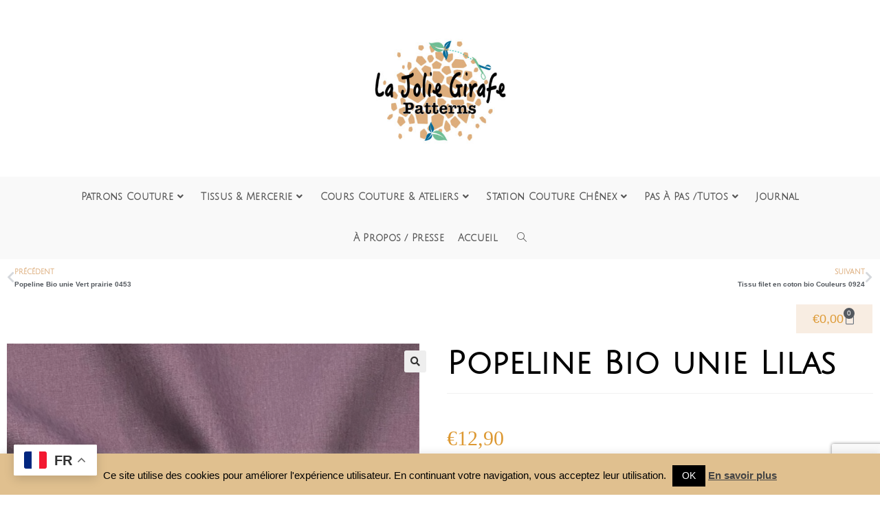

--- FILE ---
content_type: text/html; charset=UTF-8
request_url: https://www.lajoliegirafe.com/produit/popeline-bio-unie-lilas/
body_size: 64929
content:
<!DOCTYPE html>
<html class="html" lang="fr-FR">
<head>
	<meta charset="UTF-8">
	<link rel="profile" href="https://gmpg.org/xfn/11">

	
	  <meta name='robots' content='index, follow, max-image-preview:large, max-snippet:-1, max-video-preview:-1' />
	<style>img:is([sizes="auto" i], [sizes^="auto," i]) { contain-intrinsic-size: 3000px 1500px }</style>
	<meta name="viewport" content="width=device-width, initial-scale=1">
	<!-- This site is optimized with the Yoast SEO plugin v26.2 - https://yoast.com/wordpress/plugins/seo/ -->
	<title>Popeline Bio unie Lilas - La Jolie Girafe</title>
	<meta name="description" content="Popeline Bio unie Lilas, douce, parfaite pour des chemisiers, blouses, chemises hommes, robes et accessoires." />
	<link rel="canonical" href="https://www.lajoliegirafe.com/produit/popeline-bio-unie-lilas/" />
	<meta property="og:locale" content="fr_FR" />
	<meta property="og:type" content="article" />
	<meta property="og:title" content="Popeline Bio unie Lilas - La Jolie Girafe" />
	<meta property="og:description" content="Popeline Bio unie Lilas, douce, parfaite pour des chemisiers, blouses, chemises hommes, robes et accessoires." />
	<meta property="og:url" content="https://www.lajoliegirafe.com/produit/popeline-bio-unie-lilas/" />
	<meta property="og:site_name" content="La Jolie Girafe" />
	<meta property="article:publisher" content="https://www.facebook.com/lajoliegirafe/" />
	<meta property="article:modified_time" content="2025-06-18T08:52:23+00:00" />
	<meta property="og:image" content="https://www.lajoliegirafe.com/wp-content/uploads/2022/12/Capture-decran-2022-12-15-a-11.30.06.png" />
	<meta property="og:image:width" content="974" />
	<meta property="og:image:height" content="986" />
	<meta property="og:image:type" content="image/png" />
	<script type="application/ld+json" class="yoast-schema-graph">{"@context":"https://schema.org","@graph":[{"@type":"WebPage","@id":"https://www.lajoliegirafe.com/produit/popeline-bio-unie-lilas/","url":"https://www.lajoliegirafe.com/produit/popeline-bio-unie-lilas/","name":"Popeline Bio unie Lilas - La Jolie Girafe","isPartOf":{"@id":"https://www.lajoliegirafe.com/#website"},"primaryImageOfPage":{"@id":"https://www.lajoliegirafe.com/produit/popeline-bio-unie-lilas/#primaryimage"},"image":{"@id":"https://www.lajoliegirafe.com/produit/popeline-bio-unie-lilas/#primaryimage"},"thumbnailUrl":"https://www.lajoliegirafe.com/wp-content/uploads/2022/12/Capture-decran-2022-12-15-a-11.30.06.png","datePublished":"2022-12-15T10:53:39+00:00","dateModified":"2025-06-18T08:52:23+00:00","description":"Popeline Bio unie Lilas, douce, parfaite pour des chemisiers, blouses, chemises hommes, robes et accessoires.","breadcrumb":{"@id":"https://www.lajoliegirafe.com/produit/popeline-bio-unie-lilas/#breadcrumb"},"inLanguage":"fr-FR","potentialAction":[{"@type":"ReadAction","target":["https://www.lajoliegirafe.com/produit/popeline-bio-unie-lilas/"]}]},{"@type":"ImageObject","inLanguage":"fr-FR","@id":"https://www.lajoliegirafe.com/produit/popeline-bio-unie-lilas/#primaryimage","url":"https://www.lajoliegirafe.com/wp-content/uploads/2022/12/Capture-decran-2022-12-15-a-11.30.06.png","contentUrl":"https://www.lajoliegirafe.com/wp-content/uploads/2022/12/Capture-decran-2022-12-15-a-11.30.06.png","width":974,"height":986,"caption":"Popeline Bio unie Lilas"},{"@type":"BreadcrumbList","@id":"https://www.lajoliegirafe.com/produit/popeline-bio-unie-lilas/#breadcrumb","itemListElement":[{"@type":"ListItem","position":1,"name":"Accueil","item":"https://www.lajoliegirafe.com/"},{"@type":"ListItem","position":2,"name":"Patrons couture","item":"https://www.lajoliegirafe.com/patrons-couture-femme-pdf/"},{"@type":"ListItem","position":3,"name":"Popeline Bio unie Lilas"}]},{"@type":"WebSite","@id":"https://www.lajoliegirafe.com/#website","url":"https://www.lajoliegirafe.com/","name":"La Jolie Girafe","description":"Patrons de couture qui nous ressemblent","publisher":{"@id":"https://www.lajoliegirafe.com/#organization"},"potentialAction":[{"@type":"SearchAction","target":{"@type":"EntryPoint","urlTemplate":"https://www.lajoliegirafe.com/?s={search_term_string}"},"query-input":{"@type":"PropertyValueSpecification","valueRequired":true,"valueName":"search_term_string"}}],"inLanguage":"fr-FR"},{"@type":"Organization","@id":"https://www.lajoliegirafe.com/#organization","name":"La Jolie Girafe","url":"https://www.lajoliegirafe.com/","logo":{"@type":"ImageObject","inLanguage":"fr-FR","@id":"https://www.lajoliegirafe.com/#/schema/logo/image/","url":"https://www.lajoliegirafe.com/wp-content/uploads/2020/10/cropped-odv-logo-traits-v5-copie-3-scaled-1.jpg","contentUrl":"https://www.lajoliegirafe.com/wp-content/uploads/2020/10/cropped-odv-logo-traits-v5-copie-3-scaled-1.jpg","width":2557,"height":2560,"caption":"La Jolie Girafe"},"image":{"@id":"https://www.lajoliegirafe.com/#/schema/logo/image/"},"sameAs":["https://www.facebook.com/lajoliegirafe/","https://www.instagram.com/lajoliegirafe/","https://www.pinterest.fr/lajoliegirafe/","https://www.youtube.com/channel/UChhSYEwxxcxlhSFOJIuiSNg"]}]}</script>
	<!-- / Yoast SEO plugin. -->


<link rel='dns-prefetch' href='//js.stripe.com' />
<link rel='dns-prefetch' href='//capi-automation.s3.us-east-2.amazonaws.com' />
<link rel='dns-prefetch' href='//fonts.googleapis.com' />
<link rel="alternate" type="application/rss+xml" title="La Jolie Girafe &raquo; Flux" href="https://www.lajoliegirafe.com/feed/" />
<link rel="alternate" type="application/rss+xml" title="La Jolie Girafe &raquo; Flux des commentaires" href="https://www.lajoliegirafe.com/comments/feed/" />
<link rel="alternate" type="application/rss+xml" title="La Jolie Girafe &raquo; Popeline Bio unie Lilas Flux des commentaires" href="https://www.lajoliegirafe.com/produit/popeline-bio-unie-lilas/feed/" />
<script>
window._wpemojiSettings = {"baseUrl":"https:\/\/s.w.org\/images\/core\/emoji\/16.0.1\/72x72\/","ext":".png","svgUrl":"https:\/\/s.w.org\/images\/core\/emoji\/16.0.1\/svg\/","svgExt":".svg","source":{"concatemoji":"https:\/\/www.lajoliegirafe.com\/wp-includes\/js\/wp-emoji-release.min.js?ver=6.8.3"}};
/*! This file is auto-generated */
!function(s,n){var o,i,e;function c(e){try{var t={supportTests:e,timestamp:(new Date).valueOf()};sessionStorage.setItem(o,JSON.stringify(t))}catch(e){}}function p(e,t,n){e.clearRect(0,0,e.canvas.width,e.canvas.height),e.fillText(t,0,0);var t=new Uint32Array(e.getImageData(0,0,e.canvas.width,e.canvas.height).data),a=(e.clearRect(0,0,e.canvas.width,e.canvas.height),e.fillText(n,0,0),new Uint32Array(e.getImageData(0,0,e.canvas.width,e.canvas.height).data));return t.every(function(e,t){return e===a[t]})}function u(e,t){e.clearRect(0,0,e.canvas.width,e.canvas.height),e.fillText(t,0,0);for(var n=e.getImageData(16,16,1,1),a=0;a<n.data.length;a++)if(0!==n.data[a])return!1;return!0}function f(e,t,n,a){switch(t){case"flag":return n(e,"\ud83c\udff3\ufe0f\u200d\u26a7\ufe0f","\ud83c\udff3\ufe0f\u200b\u26a7\ufe0f")?!1:!n(e,"\ud83c\udde8\ud83c\uddf6","\ud83c\udde8\u200b\ud83c\uddf6")&&!n(e,"\ud83c\udff4\udb40\udc67\udb40\udc62\udb40\udc65\udb40\udc6e\udb40\udc67\udb40\udc7f","\ud83c\udff4\u200b\udb40\udc67\u200b\udb40\udc62\u200b\udb40\udc65\u200b\udb40\udc6e\u200b\udb40\udc67\u200b\udb40\udc7f");case"emoji":return!a(e,"\ud83e\udedf")}return!1}function g(e,t,n,a){var r="undefined"!=typeof WorkerGlobalScope&&self instanceof WorkerGlobalScope?new OffscreenCanvas(300,150):s.createElement("canvas"),o=r.getContext("2d",{willReadFrequently:!0}),i=(o.textBaseline="top",o.font="600 32px Arial",{});return e.forEach(function(e){i[e]=t(o,e,n,a)}),i}function t(e){var t=s.createElement("script");t.src=e,t.defer=!0,s.head.appendChild(t)}"undefined"!=typeof Promise&&(o="wpEmojiSettingsSupports",i=["flag","emoji"],n.supports={everything:!0,everythingExceptFlag:!0},e=new Promise(function(e){s.addEventListener("DOMContentLoaded",e,{once:!0})}),new Promise(function(t){var n=function(){try{var e=JSON.parse(sessionStorage.getItem(o));if("object"==typeof e&&"number"==typeof e.timestamp&&(new Date).valueOf()<e.timestamp+604800&&"object"==typeof e.supportTests)return e.supportTests}catch(e){}return null}();if(!n){if("undefined"!=typeof Worker&&"undefined"!=typeof OffscreenCanvas&&"undefined"!=typeof URL&&URL.createObjectURL&&"undefined"!=typeof Blob)try{var e="postMessage("+g.toString()+"("+[JSON.stringify(i),f.toString(),p.toString(),u.toString()].join(",")+"));",a=new Blob([e],{type:"text/javascript"}),r=new Worker(URL.createObjectURL(a),{name:"wpTestEmojiSupports"});return void(r.onmessage=function(e){c(n=e.data),r.terminate(),t(n)})}catch(e){}c(n=g(i,f,p,u))}t(n)}).then(function(e){for(var t in e)n.supports[t]=e[t],n.supports.everything=n.supports.everything&&n.supports[t],"flag"!==t&&(n.supports.everythingExceptFlag=n.supports.everythingExceptFlag&&n.supports[t]);n.supports.everythingExceptFlag=n.supports.everythingExceptFlag&&!n.supports.flag,n.DOMReady=!1,n.readyCallback=function(){n.DOMReady=!0}}).then(function(){return e}).then(function(){var e;n.supports.everything||(n.readyCallback(),(e=n.source||{}).concatemoji?t(e.concatemoji):e.wpemoji&&e.twemoji&&(t(e.twemoji),t(e.wpemoji)))}))}((window,document),window._wpemojiSettings);
</script>
<link rel='stylesheet' id='wcmultishipping-checkout-pickup-points-block-css' href='https://www.lajoliegirafe.com/wp-content/plugins/wc-multishipping/inc/woocommerce_block/style-index.css?ver=0.1.0' media='all' />
<link rel='stylesheet' id='wcmultishipping-blocks-integration-css' href='https://www.lajoliegirafe.com/wp-content/plugins/wc-multishipping/inc/woocommerce_block/style-index.css?ver=0.1.0' media='all' />
<link rel='stylesheet' id='mec-select2-style-css' href='https://www.lajoliegirafe.com/wp-content/plugins/modern-events-calendar/assets/packages/select2/select2.min.css?ver=5.13.6' media='all' />
<link rel='stylesheet' id='mec-font-icons-css' href='https://www.lajoliegirafe.com/wp-content/plugins/modern-events-calendar/assets/css/iconfonts.css?ver=6.8.3' media='all' />
<link rel='stylesheet' id='mec-frontend-style-css' href='https://www.lajoliegirafe.com/wp-content/plugins/modern-events-calendar/assets/css/frontend.min.css?ver=5.13.6' media='all' />
<link rel='stylesheet' id='mec-tooltip-style-css' href='https://www.lajoliegirafe.com/wp-content/plugins/modern-events-calendar/assets/packages/tooltip/tooltip.css?ver=6.8.3' media='all' />
<link rel='stylesheet' id='mec-tooltip-shadow-style-css' href='https://www.lajoliegirafe.com/wp-content/plugins/modern-events-calendar/assets/packages/tooltip/tooltipster-sideTip-shadow.min.css?ver=6.8.3' media='all' />
<link rel='stylesheet' id='mec-featherlight-style-css' href='https://www.lajoliegirafe.com/wp-content/plugins/modern-events-calendar/assets/packages/featherlight/featherlight.css?ver=6.8.3' media='all' />
<link rel='stylesheet' id='mec-google-fonts-css' href='//fonts.googleapis.com/css?family=Montserrat%3A400%2C700%7CRoboto%3A100%2C300%2C400%2C700&#038;ver=6.8.3' media='all' />
<link rel='stylesheet' id='mec-dynamic-styles-css' href='https://www.lajoliegirafe.com/wp-content/plugins/modern-events-calendar/assets/css/dyncss.css?ver=6.8.3' media='all' />
<style id='mec-dynamic-styles-inline-css'>
.mec-hourly-schedule-speaker-name, .mec-events-meta-group-countdown .countdown-w span, .mec-single-event .mec-event-meta dt, .mec-hourly-schedule-speaker-job-title, .post-type-archive-mec-events h1, .mec-ticket-available-spots .mec-event-ticket-name, .tax-mec_category h1, .mec-wrap h1, .mec-wrap h2, .mec-wrap h3, .mec-wrap h4, .mec-wrap h5, .mec-wrap h6,.entry-content .mec-wrap h1, .entry-content .mec-wrap h2, .entry-content .mec-wrap h3,.entry-content  .mec-wrap h4, .entry-content .mec-wrap h5, .entry-content .mec-wrap h6{ font-family: 'Julius Sans One', Helvetica, Arial, sans-serif !important;}.mec-single-event .mec-event-meta .mec-events-event-cost, .mec-event-data-fields .mec-event-data-field-item .mec-event-data-field-value, .mec-event-data-fields .mec-event-data-field-item .mec-event-data-field-name, .mec-wrap .info-msg div, .mec-wrap .mec-error div, .mec-wrap .mec-success div, .mec-wrap .warning-msg div, .mec-breadcrumbs .mec-current, .mec-events-meta-group-tags, .mec-single-event .mec-events-meta-group-booking .mec-event-ticket-available, .mec-single-modern .mec-single-event-bar>div dd, .mec-single-event .mec-event-meta dd, .mec-single-event .mec-event-meta dd a, .mec-next-occ-booking span, .mec-hourly-schedule-speaker-description, .mec-single-event .mec-speakers-details ul li .mec-speaker-job-title, .mec-single-event .mec-speakers-details ul li .mec-speaker-name, .mec-event-data-field-items, .mec-load-more-button, .mec-events-meta-group-tags a, .mec-events-button, .mec-wrap abbr, .mec-event-schedule-content dl dt, .mec-breadcrumbs a, .mec-breadcrumbs span .mec-event-content p, .mec-wrap p { font-family: 'ABeeZee',sans-serif; font-weight:300 !important;}.mec-event-grid-minimal .mec-modal-booking-button:hover, .mec-timeline-event .mec-modal-booking-button, .mec-wrap .mec-map-lightbox-wp.mec-event-list-classic .mec-event-date, .mec-timetable-t2-col .mec-modal-booking-button:hover, .mec-event-container-classic .mec-modal-booking-button:hover, .mec-calendar-events-side .mec-modal-booking-button:hover, .mec-event-grid-yearly  .mec-modal-booking-button, .mec-events-agenda .mec-modal-booking-button, .mec-event-grid-simple .mec-modal-booking-button, .mec-event-list-minimal  .mec-modal-booking-button:hover, .mec-timeline-month-divider,  .mec-wrap.colorskin-custom .mec-totalcal-box .mec-totalcal-view span:hover,.mec-wrap.colorskin-custom .mec-calendar.mec-event-calendar-classic .mec-selected-day,.mec-wrap.colorskin-custom .mec-color, .mec-wrap.colorskin-custom .mec-event-sharing-wrap .mec-event-sharing > li:hover a, .mec-wrap.colorskin-custom .mec-color-hover:hover, .mec-wrap.colorskin-custom .mec-color-before *:before ,.mec-wrap.colorskin-custom .mec-widget .mec-event-grid-classic.owl-carousel .owl-nav i,.mec-wrap.colorskin-custom .mec-event-list-classic a.magicmore:hover,.mec-wrap.colorskin-custom .mec-event-grid-simple:hover .mec-event-title,.mec-wrap.colorskin-custom .mec-single-event .mec-event-meta dd.mec-events-event-categories:before,.mec-wrap.colorskin-custom .mec-single-event-date:before,.mec-wrap.colorskin-custom .mec-single-event-time:before,.mec-wrap.colorskin-custom .mec-events-meta-group.mec-events-meta-group-venue:before,.mec-wrap.colorskin-custom .mec-calendar .mec-calendar-side .mec-previous-month i,.mec-wrap.colorskin-custom .mec-calendar .mec-calendar-side .mec-next-month,.mec-wrap.colorskin-custom .mec-calendar .mec-calendar-side .mec-previous-month:hover,.mec-wrap.colorskin-custom .mec-calendar .mec-calendar-side .mec-next-month:hover,.mec-wrap.colorskin-custom .mec-calendar.mec-event-calendar-classic dt.mec-selected-day:hover,.mec-wrap.colorskin-custom .mec-infowindow-wp h5 a:hover, .colorskin-custom .mec-events-meta-group-countdown .mec-end-counts h3,.mec-calendar .mec-calendar-side .mec-next-month i,.mec-wrap .mec-totalcal-box i,.mec-calendar .mec-event-article .mec-event-title a:hover,.mec-attendees-list-details .mec-attendee-profile-link a:hover,.mec-wrap.colorskin-custom .mec-next-event-details li i, .mec-next-event-details i:before, .mec-marker-infowindow-wp .mec-marker-infowindow-count, .mec-next-event-details a,.mec-wrap.colorskin-custom .mec-events-masonry-cats a.mec-masonry-cat-selected,.lity .mec-color,.lity .mec-color-before :before,.lity .mec-color-hover:hover,.lity .mec-wrap .mec-color,.lity .mec-wrap .mec-color-before :before,.lity .mec-wrap .mec-color-hover:hover,.leaflet-popup-content .mec-color,.leaflet-popup-content .mec-color-before :before,.leaflet-popup-content .mec-color-hover:hover,.leaflet-popup-content .mec-wrap .mec-color,.leaflet-popup-content .mec-wrap .mec-color-before :before,.leaflet-popup-content .mec-wrap .mec-color-hover:hover, .mec-calendar.mec-calendar-daily .mec-calendar-d-table .mec-daily-view-day.mec-daily-view-day-active.mec-color, .mec-map-boxshow div .mec-map-view-event-detail.mec-event-detail i,.mec-map-boxshow div .mec-map-view-event-detail.mec-event-detail:hover,.mec-map-boxshow .mec-color,.mec-map-boxshow .mec-color-before :before,.mec-map-boxshow .mec-color-hover:hover,.mec-map-boxshow .mec-wrap .mec-color,.mec-map-boxshow .mec-wrap .mec-color-before :before,.mec-map-boxshow .mec-wrap .mec-color-hover:hover{color: #ddad7c}.mec-skin-carousel-container .mec-event-footer-carousel-type3 .mec-modal-booking-button:hover, .mec-wrap.colorskin-custom .mec-event-sharing .mec-event-share:hover .event-sharing-icon,.mec-wrap.colorskin-custom .mec-event-grid-clean .mec-event-date,.mec-wrap.colorskin-custom .mec-event-list-modern .mec-event-sharing > li:hover a i,.mec-wrap.colorskin-custom .mec-event-list-modern .mec-event-sharing .mec-event-share:hover .mec-event-sharing-icon,.mec-wrap.colorskin-custom .mec-event-list-modern .mec-event-sharing li:hover a i,.mec-wrap.colorskin-custom .mec-calendar:not(.mec-event-calendar-classic) .mec-selected-day,.mec-wrap.colorskin-custom .mec-calendar .mec-selected-day:hover,.mec-wrap.colorskin-custom .mec-calendar .mec-calendar-row  dt.mec-has-event:hover,.mec-wrap.colorskin-custom .mec-calendar .mec-has-event:after, .mec-wrap.colorskin-custom .mec-bg-color, .mec-wrap.colorskin-custom .mec-bg-color-hover:hover, .colorskin-custom .mec-event-sharing-wrap:hover > li, .mec-wrap.colorskin-custom .mec-totalcal-box .mec-totalcal-view span.mec-totalcalview-selected,.mec-wrap .flip-clock-wrapper ul li a div div.inn,.mec-wrap .mec-totalcal-box .mec-totalcal-view span.mec-totalcalview-selected,.event-carousel-type1-head .mec-event-date-carousel,.mec-event-countdown-style3 .mec-event-date,#wrap .mec-wrap article.mec-event-countdown-style1,.mec-event-countdown-style1 .mec-event-countdown-part3 a.mec-event-button,.mec-wrap .mec-event-countdown-style2,.mec-map-get-direction-btn-cnt input[type="submit"],.mec-booking button,span.mec-marker-wrap,.mec-wrap.colorskin-custom .mec-timeline-events-container .mec-timeline-event-date:before{background-color: #ddad7c;}.mec-skin-carousel-container .mec-event-footer-carousel-type3 .mec-modal-booking-button:hover, .mec-timeline-month-divider, .mec-wrap.colorskin-custom .mec-single-event .mec-speakers-details ul li .mec-speaker-avatar a:hover img,.mec-wrap.colorskin-custom .mec-event-list-modern .mec-event-sharing > li:hover a i,.mec-wrap.colorskin-custom .mec-event-list-modern .mec-event-sharing .mec-event-share:hover .mec-event-sharing-icon,.mec-wrap.colorskin-custom .mec-event-list-standard .mec-month-divider span:before,.mec-wrap.colorskin-custom .mec-single-event .mec-social-single:before,.mec-wrap.colorskin-custom .mec-single-event .mec-frontbox-title:before,.mec-wrap.colorskin-custom .mec-calendar .mec-calendar-events-side .mec-table-side-day, .mec-wrap.colorskin-custom .mec-border-color, .mec-wrap.colorskin-custom .mec-border-color-hover:hover, .colorskin-custom .mec-single-event .mec-frontbox-title:before, .colorskin-custom .mec-single-event .mec-events-meta-group-booking form > h4:before, .mec-wrap.colorskin-custom .mec-totalcal-box .mec-totalcal-view span.mec-totalcalview-selected,.mec-wrap .mec-totalcal-box .mec-totalcal-view span.mec-totalcalview-selected,.event-carousel-type1-head .mec-event-date-carousel:after,.mec-wrap.colorskin-custom .mec-events-masonry-cats a.mec-masonry-cat-selected, .mec-marker-infowindow-wp .mec-marker-infowindow-count, .mec-wrap.colorskin-custom .mec-events-masonry-cats a:hover{border-color: #ddad7c;}.mec-wrap.colorskin-custom .mec-event-countdown-style3 .mec-event-date:after,.mec-wrap.colorskin-custom .mec-month-divider span:before{border-bottom-color:#ddad7c;}.mec-wrap.colorskin-custom  article.mec-event-countdown-style1 .mec-event-countdown-part2:after{border-color: transparent transparent transparent #ddad7c;}.mec-wrap.colorskin-custom .mec-box-shadow-color { box-shadow: 0 4px 22px -7px #ddad7c;}.mec-timeline-event .mec-modal-booking-button, .mec-events-timeline-wrap:before, .mec-wrap.colorskin-custom .mec-timeline-event-local-time, .mec-wrap.colorskin-custom .mec-timeline-event-time ,.mec-wrap.colorskin-custom .mec-timeline-event-location { background: rgba(221,173,124,.11);}.mec-wrap.colorskin-custom .mec-timeline-events-container .mec-timeline-event-date:after { background: rgba(221,173,124,.3);}@media only screen and (min-width: 1600px) {.mec-container,body [id*="mec_skin_"].mec-fluent-wrap {width: 1600px !important;max-width: 1600px !important;}}.mec-wrap.colorskin-custom .mec-event-description {color: #828282;}
</style>
<link rel='stylesheet' id='mec-custom-google-font-css' href='https://fonts.googleapis.com/css?family=Julius+Sans+One%3Aregular%2C+%7CABeeZee%3Aregular%2C+regular%2C+&#038;subset=latin%2Clatin-ext' media='all' />
<link rel='stylesheet' id='mec-lity-style-css' href='https://www.lajoliegirafe.com/wp-content/plugins/modern-events-calendar/assets/packages/lity/lity.min.css?ver=6.8.3' media='all' />
<link rel='stylesheet' id='sbi_styles-css' href='https://www.lajoliegirafe.com/wp-content/plugins/instagram-feed/css/sbi-styles.min.css?ver=6.9.1' media='all' />
<style id='wp-emoji-styles-inline-css'>

	img.wp-smiley, img.emoji {
		display: inline !important;
		border: none !important;
		box-shadow: none !important;
		height: 1em !important;
		width: 1em !important;
		margin: 0 0.07em !important;
		vertical-align: -0.1em !important;
		background: none !important;
		padding: 0 !important;
	}
</style>
<style id='classic-theme-styles-inline-css'>
/*! This file is auto-generated */
.wp-block-button__link{color:#fff;background-color:#32373c;border-radius:9999px;box-shadow:none;text-decoration:none;padding:calc(.667em + 2px) calc(1.333em + 2px);font-size:1.125em}.wp-block-file__button{background:#32373c;color:#fff;text-decoration:none}
</style>
<style id='global-styles-inline-css'>
:root{--wp--preset--aspect-ratio--square: 1;--wp--preset--aspect-ratio--4-3: 4/3;--wp--preset--aspect-ratio--3-4: 3/4;--wp--preset--aspect-ratio--3-2: 3/2;--wp--preset--aspect-ratio--2-3: 2/3;--wp--preset--aspect-ratio--16-9: 16/9;--wp--preset--aspect-ratio--9-16: 9/16;--wp--preset--color--black: #000000;--wp--preset--color--cyan-bluish-gray: #abb8c3;--wp--preset--color--white: #ffffff;--wp--preset--color--pale-pink: #f78da7;--wp--preset--color--vivid-red: #cf2e2e;--wp--preset--color--luminous-vivid-orange: #ff6900;--wp--preset--color--luminous-vivid-amber: #fcb900;--wp--preset--color--light-green-cyan: #7bdcb5;--wp--preset--color--vivid-green-cyan: #00d084;--wp--preset--color--pale-cyan-blue: #8ed1fc;--wp--preset--color--vivid-cyan-blue: #0693e3;--wp--preset--color--vivid-purple: #9b51e0;--wp--preset--gradient--vivid-cyan-blue-to-vivid-purple: linear-gradient(135deg,rgba(6,147,227,1) 0%,rgb(155,81,224) 100%);--wp--preset--gradient--light-green-cyan-to-vivid-green-cyan: linear-gradient(135deg,rgb(122,220,180) 0%,rgb(0,208,130) 100%);--wp--preset--gradient--luminous-vivid-amber-to-luminous-vivid-orange: linear-gradient(135deg,rgba(252,185,0,1) 0%,rgba(255,105,0,1) 100%);--wp--preset--gradient--luminous-vivid-orange-to-vivid-red: linear-gradient(135deg,rgba(255,105,0,1) 0%,rgb(207,46,46) 100%);--wp--preset--gradient--very-light-gray-to-cyan-bluish-gray: linear-gradient(135deg,rgb(238,238,238) 0%,rgb(169,184,195) 100%);--wp--preset--gradient--cool-to-warm-spectrum: linear-gradient(135deg,rgb(74,234,220) 0%,rgb(151,120,209) 20%,rgb(207,42,186) 40%,rgb(238,44,130) 60%,rgb(251,105,98) 80%,rgb(254,248,76) 100%);--wp--preset--gradient--blush-light-purple: linear-gradient(135deg,rgb(255,206,236) 0%,rgb(152,150,240) 100%);--wp--preset--gradient--blush-bordeaux: linear-gradient(135deg,rgb(254,205,165) 0%,rgb(254,45,45) 50%,rgb(107,0,62) 100%);--wp--preset--gradient--luminous-dusk: linear-gradient(135deg,rgb(255,203,112) 0%,rgb(199,81,192) 50%,rgb(65,88,208) 100%);--wp--preset--gradient--pale-ocean: linear-gradient(135deg,rgb(255,245,203) 0%,rgb(182,227,212) 50%,rgb(51,167,181) 100%);--wp--preset--gradient--electric-grass: linear-gradient(135deg,rgb(202,248,128) 0%,rgb(113,206,126) 100%);--wp--preset--gradient--midnight: linear-gradient(135deg,rgb(2,3,129) 0%,rgb(40,116,252) 100%);--wp--preset--font-size--small: 13px;--wp--preset--font-size--medium: 20px;--wp--preset--font-size--large: 36px;--wp--preset--font-size--x-large: 42px;--wp--preset--spacing--20: 0.44rem;--wp--preset--spacing--30: 0.67rem;--wp--preset--spacing--40: 1rem;--wp--preset--spacing--50: 1.5rem;--wp--preset--spacing--60: 2.25rem;--wp--preset--spacing--70: 3.38rem;--wp--preset--spacing--80: 5.06rem;--wp--preset--shadow--natural: 6px 6px 9px rgba(0, 0, 0, 0.2);--wp--preset--shadow--deep: 12px 12px 50px rgba(0, 0, 0, 0.4);--wp--preset--shadow--sharp: 6px 6px 0px rgba(0, 0, 0, 0.2);--wp--preset--shadow--outlined: 6px 6px 0px -3px rgba(255, 255, 255, 1), 6px 6px rgba(0, 0, 0, 1);--wp--preset--shadow--crisp: 6px 6px 0px rgba(0, 0, 0, 1);}:where(.is-layout-flex){gap: 0.5em;}:where(.is-layout-grid){gap: 0.5em;}body .is-layout-flex{display: flex;}.is-layout-flex{flex-wrap: wrap;align-items: center;}.is-layout-flex > :is(*, div){margin: 0;}body .is-layout-grid{display: grid;}.is-layout-grid > :is(*, div){margin: 0;}:where(.wp-block-columns.is-layout-flex){gap: 2em;}:where(.wp-block-columns.is-layout-grid){gap: 2em;}:where(.wp-block-post-template.is-layout-flex){gap: 1.25em;}:where(.wp-block-post-template.is-layout-grid){gap: 1.25em;}.has-black-color{color: var(--wp--preset--color--black) !important;}.has-cyan-bluish-gray-color{color: var(--wp--preset--color--cyan-bluish-gray) !important;}.has-white-color{color: var(--wp--preset--color--white) !important;}.has-pale-pink-color{color: var(--wp--preset--color--pale-pink) !important;}.has-vivid-red-color{color: var(--wp--preset--color--vivid-red) !important;}.has-luminous-vivid-orange-color{color: var(--wp--preset--color--luminous-vivid-orange) !important;}.has-luminous-vivid-amber-color{color: var(--wp--preset--color--luminous-vivid-amber) !important;}.has-light-green-cyan-color{color: var(--wp--preset--color--light-green-cyan) !important;}.has-vivid-green-cyan-color{color: var(--wp--preset--color--vivid-green-cyan) !important;}.has-pale-cyan-blue-color{color: var(--wp--preset--color--pale-cyan-blue) !important;}.has-vivid-cyan-blue-color{color: var(--wp--preset--color--vivid-cyan-blue) !important;}.has-vivid-purple-color{color: var(--wp--preset--color--vivid-purple) !important;}.has-black-background-color{background-color: var(--wp--preset--color--black) !important;}.has-cyan-bluish-gray-background-color{background-color: var(--wp--preset--color--cyan-bluish-gray) !important;}.has-white-background-color{background-color: var(--wp--preset--color--white) !important;}.has-pale-pink-background-color{background-color: var(--wp--preset--color--pale-pink) !important;}.has-vivid-red-background-color{background-color: var(--wp--preset--color--vivid-red) !important;}.has-luminous-vivid-orange-background-color{background-color: var(--wp--preset--color--luminous-vivid-orange) !important;}.has-luminous-vivid-amber-background-color{background-color: var(--wp--preset--color--luminous-vivid-amber) !important;}.has-light-green-cyan-background-color{background-color: var(--wp--preset--color--light-green-cyan) !important;}.has-vivid-green-cyan-background-color{background-color: var(--wp--preset--color--vivid-green-cyan) !important;}.has-pale-cyan-blue-background-color{background-color: var(--wp--preset--color--pale-cyan-blue) !important;}.has-vivid-cyan-blue-background-color{background-color: var(--wp--preset--color--vivid-cyan-blue) !important;}.has-vivid-purple-background-color{background-color: var(--wp--preset--color--vivid-purple) !important;}.has-black-border-color{border-color: var(--wp--preset--color--black) !important;}.has-cyan-bluish-gray-border-color{border-color: var(--wp--preset--color--cyan-bluish-gray) !important;}.has-white-border-color{border-color: var(--wp--preset--color--white) !important;}.has-pale-pink-border-color{border-color: var(--wp--preset--color--pale-pink) !important;}.has-vivid-red-border-color{border-color: var(--wp--preset--color--vivid-red) !important;}.has-luminous-vivid-orange-border-color{border-color: var(--wp--preset--color--luminous-vivid-orange) !important;}.has-luminous-vivid-amber-border-color{border-color: var(--wp--preset--color--luminous-vivid-amber) !important;}.has-light-green-cyan-border-color{border-color: var(--wp--preset--color--light-green-cyan) !important;}.has-vivid-green-cyan-border-color{border-color: var(--wp--preset--color--vivid-green-cyan) !important;}.has-pale-cyan-blue-border-color{border-color: var(--wp--preset--color--pale-cyan-blue) !important;}.has-vivid-cyan-blue-border-color{border-color: var(--wp--preset--color--vivid-cyan-blue) !important;}.has-vivid-purple-border-color{border-color: var(--wp--preset--color--vivid-purple) !important;}.has-vivid-cyan-blue-to-vivid-purple-gradient-background{background: var(--wp--preset--gradient--vivid-cyan-blue-to-vivid-purple) !important;}.has-light-green-cyan-to-vivid-green-cyan-gradient-background{background: var(--wp--preset--gradient--light-green-cyan-to-vivid-green-cyan) !important;}.has-luminous-vivid-amber-to-luminous-vivid-orange-gradient-background{background: var(--wp--preset--gradient--luminous-vivid-amber-to-luminous-vivid-orange) !important;}.has-luminous-vivid-orange-to-vivid-red-gradient-background{background: var(--wp--preset--gradient--luminous-vivid-orange-to-vivid-red) !important;}.has-very-light-gray-to-cyan-bluish-gray-gradient-background{background: var(--wp--preset--gradient--very-light-gray-to-cyan-bluish-gray) !important;}.has-cool-to-warm-spectrum-gradient-background{background: var(--wp--preset--gradient--cool-to-warm-spectrum) !important;}.has-blush-light-purple-gradient-background{background: var(--wp--preset--gradient--blush-light-purple) !important;}.has-blush-bordeaux-gradient-background{background: var(--wp--preset--gradient--blush-bordeaux) !important;}.has-luminous-dusk-gradient-background{background: var(--wp--preset--gradient--luminous-dusk) !important;}.has-pale-ocean-gradient-background{background: var(--wp--preset--gradient--pale-ocean) !important;}.has-electric-grass-gradient-background{background: var(--wp--preset--gradient--electric-grass) !important;}.has-midnight-gradient-background{background: var(--wp--preset--gradient--midnight) !important;}.has-small-font-size{font-size: var(--wp--preset--font-size--small) !important;}.has-medium-font-size{font-size: var(--wp--preset--font-size--medium) !important;}.has-large-font-size{font-size: var(--wp--preset--font-size--large) !important;}.has-x-large-font-size{font-size: var(--wp--preset--font-size--x-large) !important;}
:where(.wp-block-post-template.is-layout-flex){gap: 1.25em;}:where(.wp-block-post-template.is-layout-grid){gap: 1.25em;}
:where(.wp-block-columns.is-layout-flex){gap: 2em;}:where(.wp-block-columns.is-layout-grid){gap: 2em;}
:root :where(.wp-block-pullquote){font-size: 1.5em;line-height: 1.6;}
</style>
<link rel='stylesheet' id='cntctfrm_form_style-css' href='https://www.lajoliegirafe.com/wp-content/plugins/contact-form-plugin/css/form_style.css?ver=4.3.4' media='all' />
<link rel='stylesheet' id='cookie-law-info-css' href='https://www.lajoliegirafe.com/wp-content/plugins/cookie-law-info/legacy/public/css/cookie-law-info-public.css?ver=3.3.6' media='all' />
<link rel='stylesheet' id='cookie-law-info-gdpr-css' href='https://www.lajoliegirafe.com/wp-content/plugins/cookie-law-info/legacy/public/css/cookie-law-info-gdpr.css?ver=3.3.6' media='all' />
<link rel='stylesheet' id='photoswipe-css' href='https://www.lajoliegirafe.com/wp-content/plugins/woocommerce/assets/css/photoswipe/photoswipe.min.css?ver=10.3.5' media='all' />
<link rel='stylesheet' id='photoswipe-default-skin-css' href='https://www.lajoliegirafe.com/wp-content/plugins/woocommerce/assets/css/photoswipe/default-skin/default-skin.min.css?ver=10.3.5' media='all' />
<style id='woocommerce-inline-inline-css'>
.woocommerce form .form-row .required { visibility: visible; }
</style>
<link rel='stylesheet' id='wp-lightbox-2.min.css-css' href='https://www.lajoliegirafe.com/wp-content/plugins/wp-lightbox-2/styles/lightbox.min.css?ver=1.3.4' media='all' />
<link rel='stylesheet' id='wpcpq-frontend-css' href='https://www.lajoliegirafe.com/wp-content/plugins/wpc-price-by-quantity/assets/css/frontend.css?ver=6.8.3' media='all' />
<style id='wpcpq-frontend-inline-css'>
.wpcpq-table .wpcpq-item-active {color: #ffffff; background-color: #ddb880}
</style>
<link rel='stylesheet' id='brands-styles-css' href='https://www.lajoliegirafe.com/wp-content/plugins/woocommerce/assets/css/brands.css?ver=10.3.5' media='all' />
<link rel='stylesheet' id='oceanwp-style-css' href='https://www.lajoliegirafe.com/wp-content/themes/oceanwp/assets/css/style.min.css?ver=1.0' media='all' />
<link rel='stylesheet' id='child-style-css' href='https://www.lajoliegirafe.com/wp-content/themes/oceanwp-child/style.css?ver=1.0' media='all' />
<link rel='stylesheet' id='oceanwp-woo-mini-cart-css' href='https://www.lajoliegirafe.com/wp-content/themes/oceanwp/assets/css/woo/woo-mini-cart.min.css?ver=6.8.3' media='all' />
<link rel='stylesheet' id='font-awesome-css' href='https://www.lajoliegirafe.com/wp-content/themes/oceanwp/assets/fonts/fontawesome/css/all.min.css?ver=6.4.2' media='all' />
<link rel='stylesheet' id='simple-line-icons-css' href='https://www.lajoliegirafe.com/wp-content/themes/oceanwp/assets/css/third/simple-line-icons.min.css?ver=2.4.0' media='all' />
<link rel='stylesheet' id='elementor-frontend-css' href='https://www.lajoliegirafe.com/wp-content/plugins/elementor/assets/css/frontend.min.css?ver=3.32.5' media='all' />
<link rel='stylesheet' id='widget-spacer-css' href='https://www.lajoliegirafe.com/wp-content/plugins/elementor/assets/css/widget-spacer.min.css?ver=3.32.5' media='all' />
<link rel='stylesheet' id='widget-heading-css' href='https://www.lajoliegirafe.com/wp-content/plugins/elementor/assets/css/widget-heading.min.css?ver=3.32.5' media='all' />
<link rel='stylesheet' id='widget-social-icons-css' href='https://www.lajoliegirafe.com/wp-content/plugins/elementor/assets/css/widget-social-icons.min.css?ver=3.32.5' media='all' />
<link rel='stylesheet' id='e-apple-webkit-css' href='https://www.lajoliegirafe.com/wp-content/plugins/elementor/assets/css/conditionals/apple-webkit.min.css?ver=3.32.5' media='all' />
<link rel='stylesheet' id='widget-share-buttons-css' href='https://www.lajoliegirafe.com/wp-content/plugins/elementor-pro/assets/css/widget-share-buttons.min.css?ver=3.32.3' media='all' />
<link rel='stylesheet' id='elementor-icons-shared-0-css' href='https://www.lajoliegirafe.com/wp-content/plugins/elementor/assets/lib/font-awesome/css/fontawesome.min.css?ver=5.15.3' media='all' />
<link rel='stylesheet' id='elementor-icons-fa-solid-css' href='https://www.lajoliegirafe.com/wp-content/plugins/elementor/assets/lib/font-awesome/css/solid.min.css?ver=5.15.3' media='all' />
<link rel='stylesheet' id='elementor-icons-fa-brands-css' href='https://www.lajoliegirafe.com/wp-content/plugins/elementor/assets/lib/font-awesome/css/brands.min.css?ver=5.15.3' media='all' />
<link rel='stylesheet' id='widget-post-navigation-css' href='https://www.lajoliegirafe.com/wp-content/plugins/elementor-pro/assets/css/widget-post-navigation.min.css?ver=3.32.3' media='all' />
<link rel='stylesheet' id='widget-woocommerce-menu-cart-css' href='https://www.lajoliegirafe.com/wp-content/plugins/elementor-pro/assets/css/widget-woocommerce-menu-cart.min.css?ver=3.32.3' media='all' />
<link rel='stylesheet' id='widget-woocommerce-product-images-css' href='https://www.lajoliegirafe.com/wp-content/plugins/elementor-pro/assets/css/widget-woocommerce-product-images.min.css?ver=3.32.3' media='all' />
<link rel='stylesheet' id='widget-woocommerce-product-price-css' href='https://www.lajoliegirafe.com/wp-content/plugins/elementor-pro/assets/css/widget-woocommerce-product-price.min.css?ver=3.32.3' media='all' />
<link rel='stylesheet' id='widget-woocommerce-product-add-to-cart-css' href='https://www.lajoliegirafe.com/wp-content/plugins/elementor-pro/assets/css/widget-woocommerce-product-add-to-cart.min.css?ver=3.32.3' media='all' />
<link rel='stylesheet' id='widget-woocommerce-products-css' href='https://www.lajoliegirafe.com/wp-content/plugins/elementor-pro/assets/css/widget-woocommerce-products.min.css?ver=3.32.3' media='all' />
<link rel='stylesheet' id='widget-image-css' href='https://www.lajoliegirafe.com/wp-content/plugins/elementor/assets/css/widget-image.min.css?ver=3.32.5' media='all' />
<link rel='stylesheet' id='swiper-css' href='https://www.lajoliegirafe.com/wp-content/plugins/elementor/assets/lib/swiper/v8/css/swiper.min.css?ver=8.4.5' media='all' />
<link rel='stylesheet' id='e-swiper-css' href='https://www.lajoliegirafe.com/wp-content/plugins/elementor/assets/css/conditionals/e-swiper.min.css?ver=3.32.5' media='all' />
<link rel='stylesheet' id='elementor-icons-css' href='https://www.lajoliegirafe.com/wp-content/plugins/elementor/assets/lib/eicons/css/elementor-icons.min.css?ver=5.44.0' media='all' />
<link rel='stylesheet' id='elementor-post-209204-css' href='https://www.lajoliegirafe.com/wp-content/uploads/elementor/css/post-209204.css?ver=1764807610' media='all' />
<link rel='stylesheet' id='sbistyles-css' href='https://www.lajoliegirafe.com/wp-content/plugins/instagram-feed/css/sbi-styles.min.css?ver=6.9.1' media='all' />
<link rel='stylesheet' id='elementor-post-209238-css' href='https://www.lajoliegirafe.com/wp-content/uploads/elementor/css/post-209238.css?ver=1764807610' media='all' />
<link rel='stylesheet' id='elementor-post-209231-css' href='https://www.lajoliegirafe.com/wp-content/uploads/elementor/css/post-209231.css?ver=1764807708' media='all' />
<link rel='stylesheet' id='newsletter-css' href='https://www.lajoliegirafe.com/wp-content/plugins/newsletter/style.css?ver=9.0.7' media='all' />
<link rel='stylesheet' id='wc_stripe_express_checkout_style-css' href='https://www.lajoliegirafe.com/wp-content/plugins/woocommerce-gateway-stripe/build/express-checkout.css?ver=2bec0c7b5a831a62b06b' media='all' />
<link rel='stylesheet' id='oceanwp-woocommerce-css' href='https://www.lajoliegirafe.com/wp-content/themes/oceanwp/assets/css/woo/woocommerce.min.css?ver=6.8.3' media='all' />
<link rel='stylesheet' id='oceanwp-woo-star-font-css' href='https://www.lajoliegirafe.com/wp-content/themes/oceanwp/assets/css/woo/woo-star-font.min.css?ver=6.8.3' media='all' />
<link rel='stylesheet' id='oceanwp-woo-floating-bar-css' href='https://www.lajoliegirafe.com/wp-content/themes/oceanwp/assets/css/woo/woo-floating-bar.min.css?ver=6.8.3' media='all' />
<link rel='stylesheet' id='oe-widgets-style-css' href='https://www.lajoliegirafe.com/wp-content/plugins/ocean-extra/assets/css/widgets.css?ver=6.8.3' media='all' />
<link rel='stylesheet' id='elementor-gf-local-roboto-css' href='https://www.lajoliegirafe.com/wp-content/uploads/elementor/google-fonts/css/roboto.css?ver=1755872249' media='all' />
<link rel='stylesheet' id='elementor-gf-local-robotoslab-css' href='https://www.lajoliegirafe.com/wp-content/uploads/elementor/google-fonts/css/robotoslab.css?ver=1755872251' media='all' />
<link rel='stylesheet' id='elementor-gf-local-juliussansone-css' href='https://www.lajoliegirafe.com/wp-content/uploads/elementor/google-fonts/css/juliussansone.css?ver=1755872252' media='all' />
<link rel='stylesheet' id='elementor-gf-local-squadaone-css' href='https://www.lajoliegirafe.com/wp-content/uploads/elementor/google-fonts/css/squadaone.css?ver=1755872252' media='all' />
<script src="https://www.lajoliegirafe.com/wp-includes/js/jquery/jquery.min.js?ver=3.7.1" id="jquery-core-js"></script>
<script src="https://www.lajoliegirafe.com/wp-includes/js/jquery/jquery-migrate.min.js?ver=3.4.1" id="jquery-migrate-js"></script>
<script id="mec-frontend-script-js-extra">
var mecdata = {"day":"jour","days":"jours","hour":"heure","hours":"heures","minute":"minute","minutes":"minutes","second":"seconde","seconds":"secondes","elementor_edit_mode":"no","recapcha_key":"","ajax_url":"https:\/\/www.lajoliegirafe.com\/wp-admin\/admin-ajax.php","fes_nonce":"955b09fc07","current_year":"2025","current_month":"12","datepicker_format":"dd.mm.yy&d.m.Y"};
</script>
<script src="https://www.lajoliegirafe.com/wp-content/plugins/modern-events-calendar/assets/js/frontend.js?ver=5.13.6" id="mec-frontend-script-js"></script>
<script src="https://www.lajoliegirafe.com/wp-content/plugins/modern-events-calendar/assets/js/events.js?ver=5.13.6" id="mec-events-script-js"></script>
<script id="cookie-law-info-js-extra">
var Cli_Data = {"nn_cookie_ids":[],"cookielist":[],"non_necessary_cookies":[],"ccpaEnabled":"","ccpaRegionBased":"","ccpaBarEnabled":"","strictlyEnabled":["necessary","obligatoire"],"ccpaType":"gdpr","js_blocking":"","custom_integration":"","triggerDomRefresh":"","secure_cookies":""};
var cli_cookiebar_settings = {"animate_speed_hide":"500","animate_speed_show":"500","background":"#e0c08f","border":"#444","border_on":"","button_1_button_colour":"#000","button_1_button_hover":"#000000","button_1_link_colour":"#fff","button_1_as_button":"1","button_1_new_win":"","button_2_button_colour":"#333","button_2_button_hover":"#292929","button_2_link_colour":"#444","button_2_as_button":"","button_2_hidebar":"","button_3_button_colour":"#000","button_3_button_hover":"#000000","button_3_link_colour":"#fff","button_3_as_button":"1","button_3_new_win":"","button_4_button_colour":"#000","button_4_button_hover":"#000000","button_4_link_colour":"#fff","button_4_as_button":"1","button_7_button_colour":"#61a229","button_7_button_hover":"#4e8221","button_7_link_colour":"#fff","button_7_as_button":"1","button_7_new_win":"","font_family":"Helvetica, Arial, sans-serif","header_fix":"","notify_animate_hide":"1","notify_animate_show":"","notify_div_id":"#cookie-law-info-bar","notify_position_horizontal":"right","notify_position_vertical":"bottom","scroll_close":"","scroll_close_reload":"","accept_close_reload":"","reject_close_reload":"","showagain_tab":"1","showagain_background":"#fff","showagain_border":"#000","showagain_div_id":"#cookie-law-info-again","showagain_x_position":"100px","text":"#000","show_once_yn":"","show_once":"10000","logging_on":"","as_popup":"","popup_overlay":"1","bar_heading_text":"","cookie_bar_as":"banner","popup_showagain_position":"bottom-right","widget_position":"left"};
var log_object = {"ajax_url":"https:\/\/www.lajoliegirafe.com\/wp-admin\/admin-ajax.php"};
</script>
<script src="https://www.lajoliegirafe.com/wp-content/plugins/cookie-law-info/legacy/public/js/cookie-law-info-public.js?ver=3.3.6" id="cookie-law-info-js"></script>
<script src="https://js.stripe.com/v3/?ver=6.8.3" id="mec-stripe-js"></script>
<script src="https://www.lajoliegirafe.com/wp-content/plugins/woocommerce/assets/js/jquery-blockui/jquery.blockUI.min.js?ver=2.7.0-wc.10.3.5" id="wc-jquery-blockui-js" defer data-wp-strategy="defer"></script>
<script id="wc-add-to-cart-js-extra">
var wc_add_to_cart_params = {"ajax_url":"\/wp-admin\/admin-ajax.php","wc_ajax_url":"\/?wc-ajax=%%endpoint%%","i18n_view_cart":"Voir le panier","cart_url":"https:\/\/www.lajoliegirafe.com\/panier\/","is_cart":"","cart_redirect_after_add":"no"};
</script>
<script src="https://www.lajoliegirafe.com/wp-content/plugins/woocommerce/assets/js/frontend/add-to-cart.min.js?ver=10.3.5" id="wc-add-to-cart-js" defer data-wp-strategy="defer"></script>
<script src="https://www.lajoliegirafe.com/wp-content/plugins/woocommerce/assets/js/zoom/jquery.zoom.min.js?ver=1.7.21-wc.10.3.5" id="wc-zoom-js" defer data-wp-strategy="defer"></script>
<script src="https://www.lajoliegirafe.com/wp-content/plugins/woocommerce/assets/js/flexslider/jquery.flexslider.min.js?ver=2.7.2-wc.10.3.5" id="wc-flexslider-js" defer data-wp-strategy="defer"></script>
<script src="https://www.lajoliegirafe.com/wp-content/plugins/woocommerce/assets/js/photoswipe/photoswipe.min.js?ver=4.1.1-wc.10.3.5" id="wc-photoswipe-js" defer data-wp-strategy="defer"></script>
<script src="https://www.lajoliegirafe.com/wp-content/plugins/woocommerce/assets/js/photoswipe/photoswipe-ui-default.min.js?ver=4.1.1-wc.10.3.5" id="wc-photoswipe-ui-default-js" defer data-wp-strategy="defer"></script>
<script id="wc-single-product-js-extra">
var wc_single_product_params = {"i18n_required_rating_text":"Veuillez s\u00e9lectionner une note","i18n_rating_options":["1\u00a0\u00e9toile sur 5","2\u00a0\u00e9toiles sur 5","3\u00a0\u00e9toiles sur 5","4\u00a0\u00e9toiles sur 5","5\u00a0\u00e9toiles sur 5"],"i18n_product_gallery_trigger_text":"Voir la galerie d\u2019images en plein \u00e9cran","review_rating_required":"yes","flexslider":{"rtl":false,"animation":"slide","smoothHeight":true,"directionNav":false,"controlNav":"thumbnails","slideshow":false,"animationSpeed":500,"animationLoop":false,"allowOneSlide":false},"zoom_enabled":"1","zoom_options":[],"photoswipe_enabled":"1","photoswipe_options":{"shareEl":false,"closeOnScroll":false,"history":false,"hideAnimationDuration":0,"showAnimationDuration":0},"flexslider_enabled":"1"};
</script>
<script src="https://www.lajoliegirafe.com/wp-content/plugins/woocommerce/assets/js/frontend/single-product.min.js?ver=10.3.5" id="wc-single-product-js" defer data-wp-strategy="defer"></script>
<script src="https://www.lajoliegirafe.com/wp-content/plugins/woocommerce/assets/js/js-cookie/js.cookie.min.js?ver=2.1.4-wc.10.3.5" id="wc-js-cookie-js" defer data-wp-strategy="defer"></script>
<script id="woocommerce-js-extra">
var woocommerce_params = {"ajax_url":"\/wp-admin\/admin-ajax.php","wc_ajax_url":"\/?wc-ajax=%%endpoint%%","i18n_password_show":"Afficher le mot de passe","i18n_password_hide":"Masquer le mot de passe"};
</script>
<script src="https://www.lajoliegirafe.com/wp-content/plugins/woocommerce/assets/js/frontend/woocommerce.min.js?ver=10.3.5" id="woocommerce-js" defer data-wp-strategy="defer"></script>
<script id="wc-cart-fragments-js-extra">
var wc_cart_fragments_params = {"ajax_url":"\/wp-admin\/admin-ajax.php","wc_ajax_url":"\/?wc-ajax=%%endpoint%%","cart_hash_key":"wc_cart_hash_d2749c48579a0e28d582bdf8a18ff750","fragment_name":"wc_fragments_d2749c48579a0e28d582bdf8a18ff750","request_timeout":"5000"};
</script>
<script src="https://www.lajoliegirafe.com/wp-content/plugins/woocommerce/assets/js/frontend/cart-fragments.min.js?ver=10.3.5" id="wc-cart-fragments-js" defer data-wp-strategy="defer"></script>
<link rel="https://api.w.org/" href="https://www.lajoliegirafe.com/wp-json/" /><link rel="alternate" title="JSON" type="application/json" href="https://www.lajoliegirafe.com/wp-json/wp/v2/product/226874" /><link rel="EditURI" type="application/rsd+xml" title="RSD" href="https://www.lajoliegirafe.com/xmlrpc.php?rsd" />
<meta name="generator" content="WordPress 6.8.3" />
<meta name="generator" content="WooCommerce 10.3.5" />
<link rel='shortlink' href='https://www.lajoliegirafe.com/?p=226874' />
<link rel="alternate" title="oEmbed (JSON)" type="application/json+oembed" href="https://www.lajoliegirafe.com/wp-json/oembed/1.0/embed?url=https%3A%2F%2Fwww.lajoliegirafe.com%2Fproduit%2Fpopeline-bio-unie-lilas%2F" />
<link rel="alternate" title="oEmbed (XML)" type="text/xml+oembed" href="https://www.lajoliegirafe.com/wp-json/oembed/1.0/embed?url=https%3A%2F%2Fwww.lajoliegirafe.com%2Fproduit%2Fpopeline-bio-unie-lilas%2F&#038;format=xml" />
	<noscript><style>.woocommerce-product-gallery{ opacity: 1 !important; }</style></noscript>
	<meta name="generator" content="Elementor 3.32.5; features: additional_custom_breakpoints; settings: css_print_method-external, google_font-enabled, font_display-auto">
<!-- Instagram Feed CSS -->
<style type="text/css">
#sb_instagram .sb_instagram_header{ text-align: left; }
</style>
			<script  type="text/javascript">
				!function(f,b,e,v,n,t,s){if(f.fbq)return;n=f.fbq=function(){n.callMethod?
					n.callMethod.apply(n,arguments):n.queue.push(arguments)};if(!f._fbq)f._fbq=n;
					n.push=n;n.loaded=!0;n.version='2.0';n.queue=[];t=b.createElement(e);t.async=!0;
					t.src=v;s=b.getElementsByTagName(e)[0];s.parentNode.insertBefore(t,s)}(window,
					document,'script','https://connect.facebook.net/en_US/fbevents.js');
			</script>
			<!-- WooCommerce Facebook Integration Begin -->
			<script  type="text/javascript">

				fbq('init', '1368534217030259', {}, {
    "agent": "woocommerce_0-10.3.5-3.5.12"
});

				document.addEventListener( 'DOMContentLoaded', function() {
					// Insert placeholder for events injected when a product is added to the cart through AJAX.
					document.body.insertAdjacentHTML( 'beforeend', '<div class=\"wc-facebook-pixel-event-placeholder\"></div>' );
				}, false );

			</script>
			<!-- WooCommerce Facebook Integration End -->
						<style>
				.e-con.e-parent:nth-of-type(n+4):not(.e-lazyloaded):not(.e-no-lazyload),
				.e-con.e-parent:nth-of-type(n+4):not(.e-lazyloaded):not(.e-no-lazyload) * {
					background-image: none !important;
				}
				@media screen and (max-height: 1024px) {
					.e-con.e-parent:nth-of-type(n+3):not(.e-lazyloaded):not(.e-no-lazyload),
					.e-con.e-parent:nth-of-type(n+3):not(.e-lazyloaded):not(.e-no-lazyload) * {
						background-image: none !important;
					}
				}
				@media screen and (max-height: 640px) {
					.e-con.e-parent:nth-of-type(n+2):not(.e-lazyloaded):not(.e-no-lazyload),
					.e-con.e-parent:nth-of-type(n+2):not(.e-lazyloaded):not(.e-no-lazyload) * {
						background-image: none !important;
					}
				}
			</style>
			<noscript><style>.lazyload[data-src]{display:none !important;}</style></noscript><style>.lazyload{background-image:none !important;}.lazyload:before{background-image:none !important;}</style><link rel="icon" href="https://www.lajoliegirafe.com/wp-content/uploads/2020/10/cropped-odv-logo-traits-v5-copie-3-scaled-2-32x32.jpg" sizes="32x32" />
<link rel="icon" href="https://www.lajoliegirafe.com/wp-content/uploads/2020/10/cropped-odv-logo-traits-v5-copie-3-scaled-2-192x192.jpg" sizes="192x192" />
<link rel="apple-touch-icon" href="https://www.lajoliegirafe.com/wp-content/uploads/2020/10/cropped-odv-logo-traits-v5-copie-3-scaled-2-180x180.jpg" />
<meta name="msapplication-TileImage" content="https://www.lajoliegirafe.com/wp-content/uploads/2020/10/cropped-odv-logo-traits-v5-copie-3-scaled-2-270x270.jpg" />
		<style id="wp-custom-css">
			body{max-width:100% !important}.price-wrap span{color:#dd9933}.price{font-family:inherit !important;font-weight:500 !important}#trp-floater-ls{display:none}		</style>
		<!-- OceanWP CSS -->
<style type="text/css">
/* Colors */.woocommerce-MyAccount-navigation ul li a:before,.woocommerce-checkout .woocommerce-info a,.woocommerce-checkout #payment ul.payment_methods .wc_payment_method>input[type=radio]:first-child:checked+label:before,.woocommerce-checkout #payment .payment_method_paypal .about_paypal,.woocommerce ul.products li.product li.category a:hover,.woocommerce ul.products li.product .button:hover,.woocommerce ul.products li.product .product-inner .added_to_cart:hover,.product_meta .posted_in a:hover,.product_meta .tagged_as a:hover,.woocommerce div.product .woocommerce-tabs ul.tabs li a:hover,.woocommerce div.product .woocommerce-tabs ul.tabs li.active a,.woocommerce .oceanwp-grid-list a.active,.woocommerce .oceanwp-grid-list a:hover,.woocommerce .oceanwp-off-canvas-filter:hover,.widget_shopping_cart ul.cart_list li .owp-grid-wrap .owp-grid a.remove:hover,.widget_product_categories li a:hover ~ .count,.widget_layered_nav li a:hover ~ .count,.woocommerce ul.products li.product:not(.product-category) .woo-entry-buttons li a:hover,a:hover,a.light:hover,.theme-heading .text::before,.theme-heading .text::after,#top-bar-content >a:hover,#top-bar-social li.oceanwp-email a:hover,#site-navigation-wrap .dropdown-menu >li >a:hover,#site-header.medium-header #medium-searchform button:hover,.oceanwp-mobile-menu-icon a:hover,.blog-entry.post .blog-entry-header .entry-title a:hover,.blog-entry.post .blog-entry-readmore a:hover,.blog-entry.thumbnail-entry .blog-entry-category a,ul.meta li a:hover,.dropcap,.single nav.post-navigation .nav-links .title,body .related-post-title a:hover,body #wp-calendar caption,body .contact-info-widget.default i,body .contact-info-widget.big-icons i,body .custom-links-widget .oceanwp-custom-links li a:hover,body .custom-links-widget .oceanwp-custom-links li a:hover:before,body .posts-thumbnails-widget li a:hover,body .social-widget li.oceanwp-email a:hover,.comment-author .comment-meta .comment-reply-link,#respond #cancel-comment-reply-link:hover,#footer-widgets .footer-box a:hover,#footer-bottom a:hover,#footer-bottom #footer-bottom-menu a:hover,.sidr a:hover,.sidr-class-dropdown-toggle:hover,.sidr-class-menu-item-has-children.active >a,.sidr-class-menu-item-has-children.active >a >.sidr-class-dropdown-toggle,input[type=checkbox]:checked:before{color:#ddad7c}.woocommerce .oceanwp-grid-list a.active .owp-icon use,.woocommerce .oceanwp-grid-list a:hover .owp-icon use,.single nav.post-navigation .nav-links .title .owp-icon use,.blog-entry.post .blog-entry-readmore a:hover .owp-icon use,body .contact-info-widget.default .owp-icon use,body .contact-info-widget.big-icons .owp-icon use{stroke:#ddad7c}.woocommerce div.product div.images .open-image,.wcmenucart-details.count,.woocommerce-message a,.woocommerce-error a,.woocommerce-info a,.woocommerce .widget_price_filter .ui-slider .ui-slider-handle,.woocommerce .widget_price_filter .ui-slider .ui-slider-range,.owp-product-nav li a.owp-nav-link:hover,.woocommerce div.product.owp-tabs-layout-vertical .woocommerce-tabs ul.tabs li a:after,.woocommerce .widget_product_categories li.current-cat >a ~ .count,.woocommerce .widget_product_categories li.current-cat >a:before,.woocommerce .widget_layered_nav li.chosen a ~ .count,.woocommerce .widget_layered_nav li.chosen a:before,#owp-checkout-timeline .active .timeline-wrapper,.bag-style:hover .wcmenucart-cart-icon .wcmenucart-count,.show-cart .wcmenucart-cart-icon .wcmenucart-count,.woocommerce ul.products li.product:not(.product-category) .image-wrap .button,input[type="button"],input[type="reset"],input[type="submit"],button[type="submit"],.button,#site-navigation-wrap .dropdown-menu >li.btn >a >span,.thumbnail:hover i,.thumbnail:hover .link-post-svg-icon,.post-quote-content,.omw-modal .omw-close-modal,body .contact-info-widget.big-icons li:hover i,body .contact-info-widget.big-icons li:hover .owp-icon,body div.wpforms-container-full .wpforms-form input[type=submit],body div.wpforms-container-full .wpforms-form button[type=submit],body div.wpforms-container-full .wpforms-form .wpforms-page-button{background-color:#ddad7c}.current-shop-items-dropdown{border-top-color:#ddad7c}.woocommerce div.product .woocommerce-tabs ul.tabs li.active a{border-bottom-color:#ddad7c}.wcmenucart-details.count:before{border-color:#ddad7c}.woocommerce ul.products li.product .button:hover{border-color:#ddad7c}.woocommerce ul.products li.product .product-inner .added_to_cart:hover{border-color:#ddad7c}.woocommerce div.product .woocommerce-tabs ul.tabs li.active a{border-color:#ddad7c}.woocommerce .oceanwp-grid-list a.active{border-color:#ddad7c}.woocommerce .oceanwp-grid-list a:hover{border-color:#ddad7c}.woocommerce .oceanwp-off-canvas-filter:hover{border-color:#ddad7c}.owp-product-nav li a.owp-nav-link:hover{border-color:#ddad7c}.widget_shopping_cart_content .buttons .button:first-child:hover{border-color:#ddad7c}.widget_shopping_cart ul.cart_list li .owp-grid-wrap .owp-grid a.remove:hover{border-color:#ddad7c}.widget_product_categories li a:hover ~ .count{border-color:#ddad7c}.woocommerce .widget_product_categories li.current-cat >a ~ .count{border-color:#ddad7c}.woocommerce .widget_product_categories li.current-cat >a:before{border-color:#ddad7c}.widget_layered_nav li a:hover ~ .count{border-color:#ddad7c}.woocommerce .widget_layered_nav li.chosen a ~ .count{border-color:#ddad7c}.woocommerce .widget_layered_nav li.chosen a:before{border-color:#ddad7c}#owp-checkout-timeline.arrow .active .timeline-wrapper:before{border-top-color:#ddad7c;border-bottom-color:#ddad7c}#owp-checkout-timeline.arrow .active .timeline-wrapper:after{border-left-color:#ddad7c;border-right-color:#ddad7c}.bag-style:hover .wcmenucart-cart-icon .wcmenucart-count{border-color:#ddad7c}.bag-style:hover .wcmenucart-cart-icon .wcmenucart-count:after{border-color:#ddad7c}.show-cart .wcmenucart-cart-icon .wcmenucart-count{border-color:#ddad7c}.show-cart .wcmenucart-cart-icon .wcmenucart-count:after{border-color:#ddad7c}.woocommerce ul.products li.product:not(.product-category) .woo-product-gallery .active a{border-color:#ddad7c}.woocommerce ul.products li.product:not(.product-category) .woo-product-gallery a:hover{border-color:#ddad7c}.widget-title{border-color:#ddad7c}blockquote{border-color:#ddad7c}.wp-block-quote{border-color:#ddad7c}#searchform-dropdown{border-color:#ddad7c}.dropdown-menu .sub-menu{border-color:#ddad7c}.blog-entry.large-entry .blog-entry-readmore a:hover{border-color:#ddad7c}.oceanwp-newsletter-form-wrap input[type="email"]:focus{border-color:#ddad7c}.social-widget li.oceanwp-email a:hover{border-color:#ddad7c}#respond #cancel-comment-reply-link:hover{border-color:#ddad7c}body .contact-info-widget.big-icons li:hover i{border-color:#ddad7c}body .contact-info-widget.big-icons li:hover .owp-icon{border-color:#ddad7c}#footer-widgets .oceanwp-newsletter-form-wrap input[type="email"]:focus{border-color:#ddad7c}.woocommerce div.product div.images .open-image:hover,.woocommerce-error a:hover,.woocommerce-info a:hover,.woocommerce-message a:hover,.woocommerce-message a:focus,.woocommerce .button:focus,.woocommerce ul.products li.product:not(.product-category) .image-wrap .button:hover,input[type="button"]:hover,input[type="reset"]:hover,input[type="submit"]:hover,button[type="submit"]:hover,input[type="button"]:focus,input[type="reset"]:focus,input[type="submit"]:focus,button[type="submit"]:focus,.button:hover,.button:focus,#site-navigation-wrap .dropdown-menu >li.btn >a:hover >span,.post-quote-author,.omw-modal .omw-close-modal:hover,body div.wpforms-container-full .wpforms-form input[type=submit]:hover,body div.wpforms-container-full .wpforms-form button[type=submit]:hover,body div.wpforms-container-full .wpforms-form .wpforms-page-button:hover{background-color:#ddad7c}a:hover{color:#ddad7c}a:hover .owp-icon use{stroke:#ddad7c}body .theme-button,body input[type="submit"],body button[type="submit"],body button,body .button,body div.wpforms-container-full .wpforms-form input[type=submit],body div.wpforms-container-full .wpforms-form button[type=submit],body div.wpforms-container-full .wpforms-form .wpforms-page-button{background-color:#dd9933}body .theme-button,body input[type="submit"],body button[type="submit"],body button,body .button,body div.wpforms-container-full .wpforms-form input[type=submit],body div.wpforms-container-full .wpforms-form button[type=submit],body div.wpforms-container-full .wpforms-form .wpforms-page-button{border-color:#ffffff}body .theme-button:hover,body input[type="submit"]:hover,body button[type="submit"]:hover,body button:hover,body .button:hover,body div.wpforms-container-full .wpforms-form input[type=submit]:hover,body div.wpforms-container-full .wpforms-form input[type=submit]:active,body div.wpforms-container-full .wpforms-form button[type=submit]:hover,body div.wpforms-container-full .wpforms-form button[type=submit]:active,body div.wpforms-container-full .wpforms-form .wpforms-page-button:hover,body div.wpforms-container-full .wpforms-form .wpforms-page-button:active{border-color:#ffffff}.site-breadcrumbs a:hover,.background-image-page-header .site-breadcrumbs a:hover{color:#ddad7c}.site-breadcrumbs a:hover .owp-icon use,.background-image-page-header .site-breadcrumbs a:hover .owp-icon use{stroke:#ddad7c}body{color:#424242}h1,h2,h3,h4,h5,h6,.theme-heading,.widget-title,.oceanwp-widget-recent-posts-title,.comment-reply-title,.entry-title,.sidebar-box .widget-title{color:#961e00}/* OceanWP Style Settings CSS */.container{width:1600px}.theme-button,input[type="submit"],button[type="submit"],button,.button,body div.wpforms-container-full .wpforms-form input[type=submit],body div.wpforms-container-full .wpforms-form button[type=submit],body div.wpforms-container-full .wpforms-form .wpforms-page-button{border-style:solid}.theme-button,input[type="submit"],button[type="submit"],button,.button,body div.wpforms-container-full .wpforms-form input[type=submit],body div.wpforms-container-full .wpforms-form button[type=submit],body div.wpforms-container-full .wpforms-form .wpforms-page-button{border-width:1px}form input[type="text"],form input[type="password"],form input[type="email"],form input[type="url"],form input[type="date"],form input[type="month"],form input[type="time"],form input[type="datetime"],form input[type="datetime-local"],form input[type="week"],form input[type="number"],form input[type="search"],form input[type="tel"],form input[type="color"],form select,form textarea,.woocommerce .woocommerce-checkout .select2-container--default .select2-selection--single{border-style:solid}body div.wpforms-container-full .wpforms-form input[type=date],body div.wpforms-container-full .wpforms-form input[type=datetime],body div.wpforms-container-full .wpforms-form input[type=datetime-local],body div.wpforms-container-full .wpforms-form input[type=email],body div.wpforms-container-full .wpforms-form input[type=month],body div.wpforms-container-full .wpforms-form input[type=number],body div.wpforms-container-full .wpforms-form input[type=password],body div.wpforms-container-full .wpforms-form input[type=range],body div.wpforms-container-full .wpforms-form input[type=search],body div.wpforms-container-full .wpforms-form input[type=tel],body div.wpforms-container-full .wpforms-form input[type=text],body div.wpforms-container-full .wpforms-form input[type=time],body div.wpforms-container-full .wpforms-form input[type=url],body div.wpforms-container-full .wpforms-form input[type=week],body div.wpforms-container-full .wpforms-form select,body div.wpforms-container-full .wpforms-form textarea{border-style:solid}form input[type="text"],form input[type="password"],form input[type="email"],form input[type="url"],form input[type="date"],form input[type="month"],form input[type="time"],form input[type="datetime"],form input[type="datetime-local"],form input[type="week"],form input[type="number"],form input[type="search"],form input[type="tel"],form input[type="color"],form select,form textarea{border-radius:3px}body div.wpforms-container-full .wpforms-form input[type=date],body div.wpforms-container-full .wpforms-form input[type=datetime],body div.wpforms-container-full .wpforms-form input[type=datetime-local],body div.wpforms-container-full .wpforms-form input[type=email],body div.wpforms-container-full .wpforms-form input[type=month],body div.wpforms-container-full .wpforms-form input[type=number],body div.wpforms-container-full .wpforms-form input[type=password],body div.wpforms-container-full .wpforms-form input[type=range],body div.wpforms-container-full .wpforms-form input[type=search],body div.wpforms-container-full .wpforms-form input[type=tel],body div.wpforms-container-full .wpforms-form input[type=text],body div.wpforms-container-full .wpforms-form input[type=time],body div.wpforms-container-full .wpforms-form input[type=url],body div.wpforms-container-full .wpforms-form input[type=week],body div.wpforms-container-full .wpforms-form select,body div.wpforms-container-full .wpforms-form textarea{border-radius:3px}/* Header */#site-header.medium-header #site-navigation-wrap .dropdown-menu >li >a{padding:0 10px 0 10px}#site-header.medium-header #medium-searchform button:hover{color:#ddad7c}#site-header.has-header-media .overlay-header-media{background-color:rgba(0,0,0,0.5)}#site-logo #site-logo-inner a img,#site-header.center-header #site-navigation-wrap .middle-site-logo a img{max-width:200px}#site-header #site-logo #site-logo-inner a img,#site-header.center-header #site-navigation-wrap .middle-site-logo a img{max-height:197px}#site-navigation-wrap .dropdown-menu >li >a:hover,.oceanwp-mobile-menu-icon a:hover,#searchform-header-replace-close:hover{color:#ddad7c}#site-navigation-wrap .dropdown-menu >li >a:hover .owp-icon use,.oceanwp-mobile-menu-icon a:hover .owp-icon use,#searchform-header-replace-close:hover .owp-icon use{stroke:#ddad7c}#site-navigation-wrap .dropdown-menu >.current-menu-item >a,#site-navigation-wrap .dropdown-menu >.current-menu-ancestor >a,#site-navigation-wrap .dropdown-menu >.current-menu-item >a:hover,#site-navigation-wrap .dropdown-menu >.current-menu-ancestor >a:hover{color:#ddad7c}.dropdown-menu .sub-menu{min-width:400px}.dropdown-menu .sub-menu,#searchform-dropdown,.current-shop-items-dropdown{border-color:#ddad7c}.dropdown-menu ul li a.menu-link:hover{color:#ddad7c}.dropdown-menu ul li a.menu-link:hover .owp-icon use{stroke:#ddad7c}body .sidr a:hover,body .sidr-class-dropdown-toggle:hover,body .sidr-class-dropdown-toggle .fa,body .sidr-class-menu-item-has-children.active >a,body .sidr-class-menu-item-has-children.active >a >.sidr-class-dropdown-toggle,#mobile-dropdown ul li a:hover,#mobile-dropdown ul li a .dropdown-toggle:hover,#mobile-dropdown .menu-item-has-children.active >a,#mobile-dropdown .menu-item-has-children.active >a >.dropdown-toggle,#mobile-fullscreen ul li a:hover,#mobile-fullscreen .oceanwp-social-menu.simple-social ul li a:hover{color:#dd9933}#mobile-fullscreen a.close:hover .close-icon-inner,#mobile-fullscreen a.close:hover .close-icon-inner::after{background-color:#dd9933}/* Topbar */#top-bar{padding:8px 0 0 0}#top-bar-social li a{color:#ffffff}#top-bar-social li a .owp-icon use{stroke:#ffffff}#top-bar-social li a:hover{color:rgba(0,0,0,0.39)!important}#top-bar-social li a:hover .owp-icon use{stroke:rgba(0,0,0,0.39)!important}#top-bar-wrap,.oceanwp-top-bar-sticky{background-color:rgba(221,173,124,0.85)}#top-bar-wrap,#top-bar-content strong{color:#ffffff}#top-bar-content a,#top-bar-social-alt a{color:#ffffff}#top-bar-content a:hover,#top-bar-social-alt a:hover{color:rgba(22,22,22,0.36)}/* Blog CSS */.loader-ellips__dot{background-color:rgba(221,173,124,0.86)}/* Sidebar */.widget-title{border-color:#ddad7c}/* Footer Widgets */#footer-widgets{background-color:#f4f4f4}#footer-widgets .footer-box a:hover,#footer-widgets a:hover{color:#ddad7c}/* Footer Copyright */#footer-bottom{background-color:#ffffff}#footer-bottom a:hover,#footer-bottom #footer-bottom-menu a:hover{color:#ddad7c}/* WooCommerce */.widget_shopping_cart ul.cart_list li .owp-grid-wrap .owp-grid a:hover{color:#ddad7c}.widget_shopping_cart ul.cart_list li .owp-grid-wrap .owp-grid a.remove:hover{color:#ddad7c;border-color:#ddad7c}.widget_shopping_cart ul.cart_list li .owp-grid-wrap .owp-grid .amount{color:#ddad7c}.widget_shopping_cart .total .amount{color:#000000}#owp-checkout-timeline .timeline-step{color:#cccccc}#owp-checkout-timeline .timeline-step{border-color:#cccccc}.woocommerce span.onsale{background-color:#ddad7c}.woocommerce .oceanwp-off-canvas-filter:hover{color:#ddad7c}.woocommerce .oceanwp-off-canvas-filter:hover{border-color:#dd9933}.woocommerce .oceanwp-grid-list a:hover{color:#ddad7c;border-color:#ddad7c}.woocommerce .oceanwp-grid-list a:hover .owp-icon use{stroke:#ddad7c}.woocommerce .oceanwp-grid-list a.active{color:#dd9933;border-color:#dd9933}.woocommerce .oceanwp-grid-list a.active .owp-icon use{stroke:#ddad7c}.woocommerce ul.products li.product li.category a:hover{color:#ddad7c}.woocommerce ul.products li.product li.title a:hover{color:#000000}.woocommerce ul.products li.product .price,.woocommerce ul.products li.product .price .amount{color:#dd9933}.woocommerce ul.products li.product li.owp-woo-cond-notice a:hover{color:#dd9933}.woocommerce ul.products li.product .button:hover,.woocommerce ul.products li.product .product-inner .added_to_cart:hover{color:#000000}.woocommerce ul.products li.product .button:hover,.woocommerce ul.products li.product .product-inner .added_to_cart:hover{border-color:#000000}.woocommerce ul.products li.product .button,.woocommerce ul.products li.product .product-inner .added_to_cart{border-style:solid}.woocommerce ul.products li.product .button,.woocommerce ul.products li.product .product-inner .added_to_cart{border-width:1px}.woocommerce ul.products li.product .button,.woocommerce ul.products li.product .product-inner .added_to_cart{border-radius:10px}.price,.amount{color:#dd9933}.product_meta .posted_in a:hover,.product_meta .tagged_as a:hover{color:#dd9933}.owp-product-nav li a.owp-nav-link:hover{background-color:#dd9933}.owp-product-nav li a.owp-nav-link:hover{border-color:#dd9933}.woocommerce div.product div.summary button.single_add_to_cart_button{background-color:#ddad7c}.woocommerce div.product div.summary button.single_add_to_cart_button:hover{background-color:#ddbe9f}.woocommerce div.product div.summary button.single_add_to_cart_button{color:#000000}.woocommerce div.product div.summary button.single_add_to_cart_button:hover{color:#ffffff}.woocommerce div.product .woocommerce-tabs ul.tabs li a:hover{color:#dd9933}.woocommerce div.product .woocommerce-tabs ul.tabs li.active a{color:#dd9933}.woocommerce div.product .woocommerce-tabs ul.tabs li.active a{border-color:#dd9933}.woocommerce-MyAccount-navigation ul li a:before{color:#dd9933}.woocommerce-MyAccount-navigation ul li a:hover{color:#dd9933}.woocommerce-checkout .woocommerce-info a{color:#dd9933}/* Typography */body{font-family:Georgia,serif;color:#424242}h1{font-weight:500}h2{font-family:Julius Sans One;font-weight:900;text-transform:uppercase}h4{font-size:18xpx}.site-breadcrumbs,.site-breadcrumbs a{font-family:Julius Sans One;font-weight:900}#top-bar-content,#top-bar-social-alt{font-family:Georgia,serif;font-size:13px;line-height:1.5;letter-spacing:1px;font-weight:600;text-transform:none}#site-navigation-wrap .dropdown-menu >li >a,#site-header.full_screen-header .fs-dropdown-menu >li >a,#site-header.top-header #site-navigation-wrap .dropdown-menu >li >a,#site-header.center-header #site-navigation-wrap .dropdown-menu >li >a,#site-header.medium-header #site-navigation-wrap .dropdown-menu >li >a,.oceanwp-mobile-menu-icon a{font-family:Julius Sans One;font-size:14px;letter-spacing:.3px;font-weight:900;text-transform:capitalize}.dropdown-menu ul li a.menu-link,#site-header.full_screen-header .fs-dropdown-menu ul.sub-menu li a{font-family:Julius Sans One;font-size:14px;font-weight:900}.sidr-class-dropdown-menu li a,a.sidr-class-toggle-sidr-close,#mobile-dropdown ul li a,body #mobile-fullscreen ul li a{font-family:Julius Sans One;font-weight:900}.single-post .entry-title{font-family:Julius Sans One;font-weight:900;text-transform:capitalize}.sidebar-box .widget-title,.sidebar-box.widget_block .wp-block-heading{font-family:Julius Sans One;font-size:18px;font-weight:900;text-transform:uppercase}.sidebar-box,.footer-box{font-family:Georgia,serif;font-size:14px;line-height:3.5}#footer-bottom #footer_menu{font-family:Georgia,serif}.woocommerce div.product .product_title{font-family:Julius Sans One}.woocommerce div.product p.price{font-family:Georgia,serif;font-weight:400}
</style><style type="text/css">.mec-wrap .button, .mec-wrap a.button:not(.owl-dot), .mec-wrap button:not(.owl-dot):not(.gm-control-active), .mec-wrap input[type="button"], .mec-wrap input[type="reset"], .mec-wrap input[type="submit"] {
    position: relative;
    border: none;
    border-radius: 0;
    color: #fff;
    display: inline-block;
    font-size: 12px;
    letter-spacing: 1px;
    line-height: 1.5;
    text-transform: uppercase;
    font-weight: 600;
    text-decoration: none;
    cursor: pointer;
    margin-bottom: 21px;
    margin-right: 10px;
    line-height: 1;
    padding: 18px 20px 16px;
    background: #ddad7c;
    transition: all .21s ease;
}</style>				<style type="text/css" id="c4wp-checkout-css">
					.woocommerce-checkout .c4wp_captcha_field {
						margin-bottom: 10px;
						margin-top: 15px;
						position: relative;
						display: inline-block;
					}
				</style>
								<style type="text/css" id="c4wp-v3-lp-form-css">
					.login #login, .login #lostpasswordform {
						min-width: 350px !important;
					}
					.wpforms-field-c4wp iframe {
						width: 100% !important;
					}
				</style>
							<style type="text/css" id="c4wp-v3-lp-form-css">
				.login #login, .login #lostpasswordform {
					min-width: 350px !important;
				}
				.wpforms-field-c4wp iframe {
					width: 100% !important;
				}
			</style>
			</head>

<body class="wp-singular product-template-default single single-product postid-226874 wp-custom-logo wp-embed-responsive wp-theme-oceanwp wp-child-theme-oceanwp-child theme-oceanwp woocommerce woocommerce-page woocommerce-no-js oceanwp-theme dropdown-mobile medium-header-style no-header-border default-breakpoint content-full-width page-header-disabled has-breadcrumbs has-blog-grid has-fixed-footer account-original-style elementor-default elementor-template-full-width elementor-kit-209204 elementor-page elementor-page-226874 elementor-page-209231" itemscope="itemscope" itemtype="https://schema.org/WebPage">

	
	
	<div id="outer-wrap" class="site clr">

		<a class="skip-link screen-reader-text" href="#main">Skip to content</a>

		
		<div id="wrap" class="clr">

			
			
<header id="site-header" class="medium-header has-social hidden-menu clr" data-height="74" itemscope="itemscope" itemtype="https://schema.org/WPHeader" role="banner">

	
		

<div id="site-header-inner" class="clr">

	
		<div class="top-header-wrap clr">
			<div class="container clr">
				<div class="top-header-inner clr">

					
						<div class="top-col clr col-1 logo-col">

							

<div id="site-logo" class="clr" itemscope itemtype="https://schema.org/Brand" >

	
	<div id="site-logo-inner" class="clr">

		<a href="https://www.lajoliegirafe.com/" class="custom-logo-link" rel="home"><img fetchpriority="high" width="2557" height="2560" src="[data-uri]" class="custom-logo lazyload" alt="La Jolie Girafe" decoding="async"   data-src="https://www.lajoliegirafe.com/wp-content/uploads/2020/10/cropped-odv-logo-traits-v5-copie-3-scaled-1.jpg" data-srcset="https://www.lajoliegirafe.com/wp-content/uploads/2020/10/cropped-odv-logo-traits-v5-copie-3-scaled-1.jpg 2557w, https://www.lajoliegirafe.com/wp-content/uploads/2020/10/cropped-odv-logo-traits-v5-copie-3-scaled-1-300x300.jpg 300w, https://www.lajoliegirafe.com/wp-content/uploads/2020/10/cropped-odv-logo-traits-v5-copie-3-scaled-1-100x100.jpg 100w, https://www.lajoliegirafe.com/wp-content/uploads/2020/10/cropped-odv-logo-traits-v5-copie-3-scaled-1-600x601.jpg 600w, https://www.lajoliegirafe.com/wp-content/uploads/2020/10/cropped-odv-logo-traits-v5-copie-3-scaled-1-1024x1024.jpg 1024w, https://www.lajoliegirafe.com/wp-content/uploads/2020/10/cropped-odv-logo-traits-v5-copie-3-scaled-1-150x150.jpg 150w, https://www.lajoliegirafe.com/wp-content/uploads/2020/10/cropped-odv-logo-traits-v5-copie-3-scaled-1-768x769.jpg 768w, https://www.lajoliegirafe.com/wp-content/uploads/2020/10/cropped-odv-logo-traits-v5-copie-3-scaled-1-1534x1536.jpg 1534w, https://www.lajoliegirafe.com/wp-content/uploads/2020/10/cropped-odv-logo-traits-v5-copie-3-scaled-1-2046x2048.jpg 2046w" data-sizes="auto" data-eio-rwidth="2557" data-eio-rheight="2560" /><noscript><img fetchpriority="high" width="2557" height="2560" src="https://www.lajoliegirafe.com/wp-content/uploads/2020/10/cropped-odv-logo-traits-v5-copie-3-scaled-1.jpg" class="custom-logo" alt="La Jolie Girafe" decoding="async" srcset="https://www.lajoliegirafe.com/wp-content/uploads/2020/10/cropped-odv-logo-traits-v5-copie-3-scaled-1.jpg 2557w, https://www.lajoliegirafe.com/wp-content/uploads/2020/10/cropped-odv-logo-traits-v5-copie-3-scaled-1-300x300.jpg 300w, https://www.lajoliegirafe.com/wp-content/uploads/2020/10/cropped-odv-logo-traits-v5-copie-3-scaled-1-100x100.jpg 100w, https://www.lajoliegirafe.com/wp-content/uploads/2020/10/cropped-odv-logo-traits-v5-copie-3-scaled-1-600x601.jpg 600w, https://www.lajoliegirafe.com/wp-content/uploads/2020/10/cropped-odv-logo-traits-v5-copie-3-scaled-1-1024x1024.jpg 1024w, https://www.lajoliegirafe.com/wp-content/uploads/2020/10/cropped-odv-logo-traits-v5-copie-3-scaled-1-150x150.jpg 150w, https://www.lajoliegirafe.com/wp-content/uploads/2020/10/cropped-odv-logo-traits-v5-copie-3-scaled-1-768x769.jpg 768w, https://www.lajoliegirafe.com/wp-content/uploads/2020/10/cropped-odv-logo-traits-v5-copie-3-scaled-1-1534x1536.jpg 1534w, https://www.lajoliegirafe.com/wp-content/uploads/2020/10/cropped-odv-logo-traits-v5-copie-3-scaled-1-2046x2048.jpg 2046w" sizes="(max-width: 2557px) 100vw, 2557px" data-eio="l" /></noscript></a>
	</div><!-- #site-logo-inner -->

	
	
</div><!-- #site-logo -->


						</div>

						
				</div>
			</div>
		</div>

		
	<div class="bottom-header-wrap clr">

					<div id="site-navigation-wrap" class="clr center-menu">
			
			
							<div class="container clr">
				
			<nav id="site-navigation" class="navigation main-navigation clr" itemscope="itemscope" itemtype="https://schema.org/SiteNavigationElement" role="navigation" >

				<ul id="menu-menu-principal" class="main-menu dropdown-menu sf-menu"><li id="menu-item-209349" class="menu-item menu-item-type-post_type menu-item-object-page menu-item-has-children current_page_parent dropdown menu-item-209349 nav-no-click"><a href="https://www.lajoliegirafe.com/patrons-couture-femme-pdf/" class="menu-link"><span class="text-wrap">Patrons couture<i class="nav-arrow fa fa-angle-down" aria-hidden="true" role="img"></i></span></a>
<ul class="sub-menu">
	<li id="menu-item-210702" class="menu-item menu-item-type-taxonomy menu-item-object-product_tag menu-item-210702"><a href="https://www.lajoliegirafe.com/etiquette-produit/patrons-pdf-pochette/" class="menu-link"><span class="text-wrap">Patrons PDF &amp; Pochette</span></a></li>	<li id="menu-item-229446" class="menu-item menu-item-type-post_type menu-item-object-page menu-item-229446"><a href="https://www.lajoliegirafe.com/guide-patrons-pdf-couture/" class="menu-link"><span class="text-wrap">Guide Patrons PDF</span></a></li>	<li id="menu-item-210696" class="menu-item menu-item-type-taxonomy menu-item-object-product_tag menu-item-210696"><a href="https://www.lajoliegirafe.com/etiquette-produit/carte-cadeau/" class="menu-link"><span class="text-wrap">Carte cadeau</span></a></li></ul>
</li><li id="menu-item-218924" class="menu-item menu-item-type-post_type menu-item-object-page menu-item-has-children dropdown menu-item-218924 nav-no-click"><a href="https://www.lajoliegirafe.com/tissus-bio-valleiry/" class="menu-link"><span class="text-wrap">Tissus &#038; Mercerie<i class="nav-arrow fa fa-angle-down" aria-hidden="true" role="img"></i></span></a>
<ul class="sub-menu">
	<li id="menu-item-216636" class="menu-item menu-item-type-taxonomy menu-item-object-product_tag menu-item-216636"><a href="https://www.lajoliegirafe.com/etiquette-produit/tissus/" class="menu-link"><span class="text-wrap">Tissus</span></a></li>	<li id="menu-item-216635" class="menu-item menu-item-type-taxonomy menu-item-object-product_tag menu-item-216635"><a href="https://www.lajoliegirafe.com/etiquette-produit/mercerie/" class="menu-link"><span class="text-wrap">Mercerie</span></a></li></ul>
</li><li id="menu-item-209275" class="menu-item menu-item-type-post_type menu-item-object-page menu-item-has-children dropdown menu-item-209275 nav-no-click"><a href="https://www.lajoliegirafe.com/cours-couture-valleiry/" class="menu-link"><span class="text-wrap">Cours couture &#038; Ateliers<i class="nav-arrow fa fa-angle-down" aria-hidden="true" role="img"></i></span></a>
<ul class="sub-menu">
	<li id="menu-item-209299" class="menu-item menu-item-type-post_type menu-item-object-page menu-item-209299"><a href="https://www.lajoliegirafe.com/planning-reservations-cours-de-couture/" class="menu-link"><span class="text-wrap">Planning &#038; Réservations Cours de couture</span></a></li>	<li id="menu-item-229414" class="menu-item menu-item-type-taxonomy menu-item-object-product_tag menu-item-229414"><a href="https://www.lajoliegirafe.com/etiquette-produit/cours-collectifs-carte-place-unique/" class="menu-link"><span class="text-wrap">Cours collectifs Intermediaires : carte &#038; place unique</span></a></li>	<li id="menu-item-209281" class="menu-item menu-item-type-post_type menu-item-object-page menu-item-209281"><a href="https://www.lajoliegirafe.com/cours-couture-valleiry-2/" class="menu-link"><span class="text-wrap">Quel cours de couture choisir ?</span></a></li>	<li id="menu-item-209280" class="menu-item menu-item-type-post_type menu-item-object-page menu-item-209280"><a href="https://www.lajoliegirafe.com/tarifs-cours-couture/" class="menu-link"><span class="text-wrap">Tarifs</span></a></li>	<li id="menu-item-210697" class="menu-item menu-item-type-taxonomy menu-item-object-product_tag menu-item-210697"><a href="https://www.lajoliegirafe.com/etiquette-produit/carte-cadeau/" class="menu-link"><span class="text-wrap">Carte cadeau</span></a></li></ul>
</li><li id="menu-item-210058" class="menu-item menu-item-type-post_type menu-item-object-page menu-item-has-children dropdown menu-item-210058 nav-no-click"><a href="https://www.lajoliegirafe.com/tissus-bio-valleiry/" class="menu-link"><span class="text-wrap">Station Couture Chênex<i class="nav-arrow fa fa-angle-down" aria-hidden="true" role="img"></i></span></a>
<ul class="sub-menu">
	<li id="menu-item-218957" class="menu-item menu-item-type-post_type menu-item-object-page menu-item-218957"><a href="https://www.lajoliegirafe.com/tissus-mercerie-valleiry/" class="menu-link"><span class="text-wrap">Horaires &#038; Adresse</span></a></li>	<li id="menu-item-229444" class="menu-item menu-item-type-post_type menu-item-object-page menu-item-229444"><a href="https://www.lajoliegirafe.com/tissus-bio-valleiry/" class="menu-link"><span class="text-wrap">Tissus &#038; Mercerie</span></a></li>	<li id="menu-item-232858" class="menu-item menu-item-type-post_type menu-item-object-page menu-item-232858"><a href="https://www.lajoliegirafe.com/retouches-reparations-couture-valleiry/" class="menu-link"><span class="text-wrap">Confection</span></a></li></ul>
</li><li id="menu-item-209285" class="menu-item menu-item-type-custom menu-item-object-custom menu-item-has-children dropdown menu-item-209285"><a href="#" class="menu-link"><span class="text-wrap">Pas à Pas /Tutos<i class="nav-arrow fa fa-angle-down" aria-hidden="true" role="img"></i></span></a>
<ul class="sub-menu">
	<li id="menu-item-209278" class="menu-item menu-item-type-post_type menu-item-object-page menu-item-209278"><a href="https://www.lajoliegirafe.com/pas-a-pas-couture/" class="menu-link"><span class="text-wrap">Pas à pas</span></a></li>	<li id="menu-item-209283" class="menu-item menu-item-type-taxonomy menu-item-object-category menu-item-209283"><a href="https://www.lajoliegirafe.com/category/tuto-et-astuces/" class="menu-link"><span class="text-wrap">Tutos et Astuces</span></a></li>	<li id="menu-item-209282" class="menu-item menu-item-type-taxonomy menu-item-object-category menu-item-209282"><a href="https://www.lajoliegirafe.com/category/hack-de-patrons/" class="menu-link"><span class="text-wrap">Hacks de patrons</span></a></li></ul>
</li><li id="menu-item-209302" class="menu-item menu-item-type-post_type menu-item-object-page menu-item-209302"><a href="https://www.lajoliegirafe.com/blog-couture/" class="menu-link"><span class="text-wrap">Journal</span></a></li><li id="menu-item-209284" class="menu-item menu-item-type-post_type menu-item-object-page menu-item-209284"><a href="https://www.lajoliegirafe.com/a-propos-nathalie-la-jolie-girafe/" class="menu-link"><span class="text-wrap">À propos / Presse</span></a></li><li id="menu-item-209301" class="menu-item menu-item-type-post_type menu-item-object-page menu-item-home menu-item-209301"><a href="https://www.lajoliegirafe.com/" class="menu-link"><span class="text-wrap">Accueil</span></a></li>
			<li class="woo-menu-icon wcmenucart-toggle-drop_down toggle-cart-widget">
				
			<a href="https://www.lajoliegirafe.com/panier/" class="wcmenucart wcmenucart-hide">
				<span class="wcmenucart-count"><i class=" icon-handbag" aria-hidden="true" role="img"></i><span class="wcmenucart-details count">0</span></span>
			</a>

												<div class="current-shop-items-dropdown owp-mini-cart clr">
						<div class="current-shop-items-inner clr">
							<div class="widget woocommerce widget_shopping_cart"><div class="widget_shopping_cart_content"></div></div>						</div>
					</div>
							</li>

			<li class="search-toggle-li" ><a href="https://www.lajoliegirafe.com/#" class="site-search-toggle search-dropdown-toggle"><span class="screen-reader-text">Toggle website search</span><i class=" icon-magnifier" aria-hidden="true" role="img"></i></a></li></ul>
<div id="searchform-dropdown" class="header-searchform-wrap clr" >
	
<form aria-label="Rechercher sur ce site" role="search" method="get" class="searchform" action="https://www.lajoliegirafe.com/">	
	<input aria-label="Insérer une requête de recherche" type="search" id="ocean-search-form-1" class="field" autocomplete="off" placeholder="Rechercher" name="s">
		</form>
</div><!-- #searchform-dropdown -->

			</nav><!-- #site-navigation -->

							</div>
				
			
					</div><!-- #site-navigation-wrap -->
			
		
	
		
	
	<div class="oceanwp-mobile-menu-icon clr mobile-right">

		
		
		
			<a href="https://www.lajoliegirafe.com/panier/" class="wcmenucart wcmenucart-hide">
				<span class="wcmenucart-count"><i class=" icon-handbag" aria-hidden="true" role="img"></i><span class="wcmenucart-details count">0</span></span>
			</a>

			
		<a href="https://www.lajoliegirafe.com/#mobile-menu-toggle" class="mobile-menu"  aria-label="Menu mobile">
							<i class="fa fa-bars" aria-hidden="true"></i>
								<span class="oceanwp-text">Menu</span>
				<span class="oceanwp-close-text">Fermer</span>
						</a>

		
		
		
	</div><!-- #oceanwp-mobile-menu-navbar -->

	

		
<div id="mobile-dropdown" class="clr" >

	<nav class="clr has-social" itemscope="itemscope" itemtype="https://schema.org/SiteNavigationElement">

		
	<div id="mobile-nav" class="navigation clr">

		<ul id="menu-menu-principal-1" class="menu"><li class="menu-item menu-item-type-post_type menu-item-object-page menu-item-has-children current_page_parent menu-item-209349"><a href="https://www.lajoliegirafe.com/patrons-couture-femme-pdf/">Patrons couture</a>
<ul class="sub-menu">
	<li class="menu-item menu-item-type-taxonomy menu-item-object-product_tag menu-item-210702"><a href="https://www.lajoliegirafe.com/etiquette-produit/patrons-pdf-pochette/">Patrons PDF &amp; Pochette</a></li>
	<li class="menu-item menu-item-type-post_type menu-item-object-page menu-item-229446"><a href="https://www.lajoliegirafe.com/guide-patrons-pdf-couture/">Guide Patrons PDF</a></li>
	<li class="menu-item menu-item-type-taxonomy menu-item-object-product_tag menu-item-210696"><a href="https://www.lajoliegirafe.com/etiquette-produit/carte-cadeau/">Carte cadeau</a></li>
</ul>
</li>
<li class="menu-item menu-item-type-post_type menu-item-object-page menu-item-has-children menu-item-218924"><a href="https://www.lajoliegirafe.com/tissus-bio-valleiry/">Tissus &#038; Mercerie</a>
<ul class="sub-menu">
	<li class="menu-item menu-item-type-taxonomy menu-item-object-product_tag menu-item-216636"><a href="https://www.lajoliegirafe.com/etiquette-produit/tissus/">Tissus</a></li>
	<li class="menu-item menu-item-type-taxonomy menu-item-object-product_tag menu-item-216635"><a href="https://www.lajoliegirafe.com/etiquette-produit/mercerie/">Mercerie</a></li>
</ul>
</li>
<li class="menu-item menu-item-type-post_type menu-item-object-page menu-item-has-children menu-item-209275"><a href="https://www.lajoliegirafe.com/cours-couture-valleiry/">Cours couture &#038; Ateliers</a>
<ul class="sub-menu">
	<li class="menu-item menu-item-type-post_type menu-item-object-page menu-item-209299"><a href="https://www.lajoliegirafe.com/planning-reservations-cours-de-couture/">Planning &#038; Réservations Cours de couture</a></li>
	<li class="menu-item menu-item-type-taxonomy menu-item-object-product_tag menu-item-229414"><a href="https://www.lajoliegirafe.com/etiquette-produit/cours-collectifs-carte-place-unique/">Cours collectifs Intermediaires : carte &#038; place unique</a></li>
	<li class="menu-item menu-item-type-post_type menu-item-object-page menu-item-209281"><a href="https://www.lajoliegirafe.com/cours-couture-valleiry-2/">Quel cours de couture choisir ?</a></li>
	<li class="menu-item menu-item-type-post_type menu-item-object-page menu-item-209280"><a href="https://www.lajoliegirafe.com/tarifs-cours-couture/">Tarifs</a></li>
	<li class="menu-item menu-item-type-taxonomy menu-item-object-product_tag menu-item-210697"><a href="https://www.lajoliegirafe.com/etiquette-produit/carte-cadeau/">Carte cadeau</a></li>
</ul>
</li>
<li class="menu-item menu-item-type-post_type menu-item-object-page menu-item-has-children menu-item-210058"><a href="https://www.lajoliegirafe.com/tissus-bio-valleiry/">Station Couture Chênex</a>
<ul class="sub-menu">
	<li class="menu-item menu-item-type-post_type menu-item-object-page menu-item-218957"><a href="https://www.lajoliegirafe.com/tissus-mercerie-valleiry/">Horaires &#038; Adresse</a></li>
	<li class="menu-item menu-item-type-post_type menu-item-object-page menu-item-229444"><a href="https://www.lajoliegirafe.com/tissus-bio-valleiry/">Tissus &#038; Mercerie</a></li>
	<li class="menu-item menu-item-type-post_type menu-item-object-page menu-item-232858"><a href="https://www.lajoliegirafe.com/retouches-reparations-couture-valleiry/">Confection</a></li>
</ul>
</li>
<li class="menu-item menu-item-type-custom menu-item-object-custom menu-item-has-children menu-item-209285"><a href="#">Pas à Pas /Tutos</a>
<ul class="sub-menu">
	<li class="menu-item menu-item-type-post_type menu-item-object-page menu-item-209278"><a href="https://www.lajoliegirafe.com/pas-a-pas-couture/">Pas à pas</a></li>
	<li class="menu-item menu-item-type-taxonomy menu-item-object-category menu-item-209283"><a href="https://www.lajoliegirafe.com/category/tuto-et-astuces/">Tutos et Astuces</a></li>
	<li class="menu-item menu-item-type-taxonomy menu-item-object-category menu-item-209282"><a href="https://www.lajoliegirafe.com/category/hack-de-patrons/">Hacks de patrons</a></li>
</ul>
</li>
<li class="menu-item menu-item-type-post_type menu-item-object-page menu-item-209302"><a href="https://www.lajoliegirafe.com/blog-couture/">Journal</a></li>
<li class="menu-item menu-item-type-post_type menu-item-object-page menu-item-209284"><a href="https://www.lajoliegirafe.com/a-propos-nathalie-la-jolie-girafe/">À propos / Presse</a></li>
<li class="menu-item menu-item-type-post_type menu-item-object-page menu-item-home menu-item-209301"><a href="https://www.lajoliegirafe.com/">Accueil</a></li>
</ul>
	</div>


<div class="oceanwp-social-menu clr social-with-style">

	<div class="social-menu-inner clr dark">

		
			<ul aria-label="Liens sociaux">

				<li class="oceanwp-facebook"><a href="https://www.facebook.com/lajoliegirafe/?ref=page_internal" aria-label="Facebook (opens in a new tab)" target="_blank" rel="noopener noreferrer"><i class=" fab fa-facebook" aria-hidden="true" role="img"></i></a></li><li class="oceanwp-instagram"><a href="https://www.instagram.com/lajoliegirafe/" aria-label="Instagram (opens in a new tab)" target="_blank" rel="noopener noreferrer"><i class=" fab fa-instagram" aria-hidden="true" role="img"></i></a></li>
			</ul>

		
	</div>

</div>

<div id="mobile-menu-search" class="clr">
	<form aria-label="Rechercher sur ce site" method="get" action="https://www.lajoliegirafe.com/" class="mobile-searchform">
		<input aria-label="Insérer une requête de recherche" value="" class="field" id="ocean-mobile-search-2" type="search" name="s" autocomplete="off" placeholder="Rechercher" />
		<button aria-label="Envoyer la recherche" type="submit" class="searchform-submit">
			<i class=" icon-magnifier" aria-hidden="true" role="img"></i>		</button>
					</form>
</div><!-- .mobile-menu-search -->

	</nav>

</div>

	</div>

</div><!-- #site-header-inner -->


		
		
</header><!-- #site-header -->


			
			<div class="owp-floating-bar">
				<div class="container clr">
					<div class="left">
						<p class="selected">Sélectionné :</p>
						<h2 class="entry-title" itemprop="name">Popeline Bio unie Lilas</h2>
					</div>
											<div class="right">
							<div class="product_price">
								<p class="price"><span class="woocommerce-Price-amount amount"><bdi><span class="woocommerce-Price-currencySymbol">&euro;</span>12,90</bdi></span></p>
							</div>
											<form action="/produit/popeline-bio-unie-lilas/?add-to-cart=226874" class="cart" method="post" enctype="multipart/form-data"><div class="quantity">
		<label class="screen-reader-text" for="quantity_693613665bb01">quantité de Popeline Bio unie Lilas</label>
	<input
		type="number"
				id="quantity_693613665bb01"
		class="input-text qty text"
		name="quantity"
		value="0.3"
		aria-label="Quantité de produits"
				min="0.3"
					max="2.2"
							step="0.1"
			placeholder=""
			inputmode="decimal"
			autocomplete="off"
			/>
	</div>
<button type="submit" name="add-to-cart" value="226874" class="floating_add_to_cart_button button alt">Ajouter au panier</button></form>					</div>
										</div>
			</div>

			
			<main id="main" class="site-main clr"  role="main">

				<div class="woocommerce-notices-wrapper"></div>		<div data-elementor-type="product" data-elementor-id="209231" class="elementor elementor-209231 elementor-location-single post-226874 product type-product status-publish has-post-thumbnail product_cat-tissus product_tag-bio product_tag-eco-resposable product_tag-la-jolie-girafe product_tag-popeline product_tag-tissus entry has-media first instock taxable shipping-taxable purchasable product-type-simple has-product-nav col span_1_of_3 owp-content-center owp-thumbs-layout-horizontal owp-btn-normal owp-tabs-layout-horizontal has-no-thumbnails product" data-elementor-post-type="elementor_library">
					<section class="elementor-section elementor-top-section elementor-element elementor-element-6d411105 elementor-section-full_width elementor-section-stretched elementor-section-height-default elementor-section-height-default" data-id="6d411105" data-element_type="section" data-settings="{&quot;stretch_section&quot;:&quot;section-stretched&quot;}">
						<div class="elementor-container elementor-column-gap-default">
					<div class="elementor-column elementor-col-100 elementor-top-column elementor-element elementor-element-5b5a9583" data-id="5b5a9583" data-element_type="column">
			<div class="elementor-widget-wrap elementor-element-populated">
						<div class="elementor-element elementor-element-fa7d9e7 elementor-widget elementor-widget-post-navigation" data-id="fa7d9e7" data-element_type="widget" data-widget_type="post-navigation.default">
				<div class="elementor-widget-container">
							<div class="elementor-post-navigation" role="navigation" aria-label="Navigation de publication">
			<div class="elementor-post-navigation__prev elementor-post-navigation__link">
				<a href="https://www.lajoliegirafe.com/produit/popeline-bio-unie-vert-prairie-0453/" rel="prev"><span class="post-navigation__arrow-wrapper post-navigation__arrow-prev"><i aria-hidden="true" class="fas fa-chevron-left"></i><span class="elementor-screen-only">Précédent</span></span><span class="elementor-post-navigation__link__prev"><span class="post-navigation__prev--label">Précédent</span><span class="post-navigation__prev--title">Popeline Bio unie Vert prairie 0453</span></span></a>			</div>
						<div class="elementor-post-navigation__next elementor-post-navigation__link">
				<a href="https://www.lajoliegirafe.com/produit/tissu-filet-en-coton-bio-couleurs/" rel="next"><span class="elementor-post-navigation__link__next"><span class="post-navigation__next--label">Suivant</span><span class="post-navigation__next--title">Tissu filet en coton bio Couleurs 0924</span></span><span class="post-navigation__arrow-wrapper post-navigation__arrow-next"><i aria-hidden="true" class="fas fa-chevron-right"></i><span class="elementor-screen-only">Suivant</span></span></a>			</div>
		</div>
						</div>
				</div>
					</div>
		</div>
					</div>
		</section>
				<section class="elementor-section elementor-top-section elementor-element elementor-element-510a3161 elementor-section-full_width elementor-section-stretched elementor-section-height-default elementor-section-height-default" data-id="510a3161" data-element_type="section" data-settings="{&quot;stretch_section&quot;:&quot;section-stretched&quot;}">
						<div class="elementor-container elementor-column-gap-default">
					<div class="elementor-column elementor-col-100 elementor-top-column elementor-element elementor-element-257eb196" data-id="257eb196" data-element_type="column">
			<div class="elementor-widget-wrap elementor-element-populated">
						<div class="elementor-element elementor-element-4bc6a4f2 toggle-icon--bag-medium elementor-menu-cart--items-indicator-bubble elementor-menu-cart--show-subtotal-yes elementor-menu-cart--cart-type-side-cart elementor-menu-cart--show-remove-button-yes elementor-widget elementor-widget-woocommerce-menu-cart" data-id="4bc6a4f2" data-element_type="widget" data-settings="{&quot;cart_type&quot;:&quot;side-cart&quot;,&quot;open_cart&quot;:&quot;click&quot;,&quot;automatically_open_cart&quot;:&quot;no&quot;}" data-widget_type="woocommerce-menu-cart.default">
				<div class="elementor-widget-container">
							<div class="elementor-menu-cart__wrapper">
							<div class="elementor-menu-cart__toggle_wrapper">
					<div class="elementor-menu-cart__container elementor-lightbox" aria-hidden="true">
						<div class="elementor-menu-cart__main" aria-hidden="true">
									<div class="elementor-menu-cart__close-button">
					</div>
									<div class="widget_shopping_cart_content">
															</div>
						</div>
					</div>
							<div class="elementor-menu-cart__toggle elementor-button-wrapper">
			<a id="elementor-menu-cart__toggle_button" href="#" class="elementor-menu-cart__toggle_button elementor-button elementor-size-sm" aria-expanded="false">
				<span class="elementor-button-text"><span class="woocommerce-Price-amount amount"><bdi><span class="woocommerce-Price-currencySymbol">&euro;</span>0,00</bdi></span></span>
				<span class="elementor-button-icon">
					<span class="elementor-button-icon-qty" data-counter="0">0</span>
					<i class="eicon-bag-medium"></i>					<span class="elementor-screen-only">Panier</span>
				</span>
			</a>
		</div>
						</div>
					</div> <!-- close elementor-menu-cart__wrapper -->
						</div>
				</div>
					</div>
		</div>
					</div>
		</section>
				<section class="elementor-section elementor-top-section elementor-element elementor-element-2a05ef79 elementor-section-full_width elementor-section-stretched elementor-section-height-default elementor-section-height-default" data-id="2a05ef79" data-element_type="section" data-settings="{&quot;stretch_section&quot;:&quot;section-stretched&quot;}">
						<div class="elementor-container elementor-column-gap-default">
					<div class="elementor-column elementor-col-50 elementor-top-column elementor-element elementor-element-23cebeb8" data-id="23cebeb8" data-element_type="column">
			<div class="elementor-widget-wrap elementor-element-populated">
						<div class="elementor-element elementor-element-69461c8b yes elementor-widget elementor-widget-woocommerce-product-images" data-id="69461c8b" data-element_type="widget" data-widget_type="woocommerce-product-images.default">
				<div class="elementor-widget-container">
					<div class="woocommerce-product-gallery woocommerce-product-gallery--with-images woocommerce-product-gallery--columns-4 images" data-columns="4" style="opacity: 0; transition: opacity .25s ease-in-out;">
		<figure class="woocommerce-product-gallery__wrapper">
		<div data-thumb="https://www.lajoliegirafe.com/wp-content/uploads/2022/12/Capture-decran-2022-12-15-a-11.30.06-100x100.png" data-thumb-alt="Popeline Bio unie Lilas" data-thumb-srcset="https://www.lajoliegirafe.com/wp-content/uploads/2022/12/Capture-decran-2022-12-15-a-11.30.06-100x100.png 100w, https://www.lajoliegirafe.com/wp-content/uploads/2022/12/Capture-decran-2022-12-15-a-11.30.06-300x300.png 300w, https://www.lajoliegirafe.com/wp-content/uploads/2022/12/Capture-decran-2022-12-15-a-11.30.06-600x607.png 600w, https://www.lajoliegirafe.com/wp-content/uploads/2022/12/Capture-decran-2022-12-15-a-11.30.06-296x300.png 296w, https://www.lajoliegirafe.com/wp-content/uploads/2022/12/Capture-decran-2022-12-15-a-11.30.06-150x150.png 150w, https://www.lajoliegirafe.com/wp-content/uploads/2022/12/Capture-decran-2022-12-15-a-11.30.06-768x777.png 768w, https://www.lajoliegirafe.com/wp-content/uploads/2022/12/Capture-decran-2022-12-15-a-11.30.06.png 974w"  data-thumb-sizes="(max-width: 100px) 100vw, 100px" class="woocommerce-product-gallery__image"><a href="https://www.lajoliegirafe.com/wp-content/uploads/2022/12/Capture-decran-2022-12-15-a-11.30.06.png"><img width="600" height="607" src="https://www.lajoliegirafe.com/wp-content/uploads/2022/12/Capture-decran-2022-12-15-a-11.30.06-600x607.png" class="wp-post-image" alt="Popeline Bio unie Lilas" data-caption="" data-src="https://www.lajoliegirafe.com/wp-content/uploads/2022/12/Capture-decran-2022-12-15-a-11.30.06.png" data-large_image="https://www.lajoliegirafe.com/wp-content/uploads/2022/12/Capture-decran-2022-12-15-a-11.30.06.png" data-large_image_width="974" data-large_image_height="986" decoding="async" srcset="https://www.lajoliegirafe.com/wp-content/uploads/2022/12/Capture-decran-2022-12-15-a-11.30.06-600x607.png 600w, https://www.lajoliegirafe.com/wp-content/uploads/2022/12/Capture-decran-2022-12-15-a-11.30.06-100x100.png 100w, https://www.lajoliegirafe.com/wp-content/uploads/2022/12/Capture-decran-2022-12-15-a-11.30.06-296x300.png 296w, https://www.lajoliegirafe.com/wp-content/uploads/2022/12/Capture-decran-2022-12-15-a-11.30.06-768x777.png 768w, https://www.lajoliegirafe.com/wp-content/uploads/2022/12/Capture-decran-2022-12-15-a-11.30.06.png 974w" sizes="(max-width: 600px) 100vw, 600px" /></a></div>	</figure>
</div>
				</div>
				</div>
				<div class="elementor-element elementor-element-cf3ba15 elementor-share-buttons--view-icon elementor-share-buttons--shape-circle elementor-share-buttons--color-custom elementor-share-buttons--skin-gradient elementor-grid-0 elementor-widget elementor-widget-share-buttons" data-id="cf3ba15" data-element_type="widget" data-widget_type="share-buttons.default">
				<div class="elementor-widget-container">
							<div class="elementor-grid" role="list">
								<div class="elementor-grid-item" role="listitem">
						<div class="elementor-share-btn elementor-share-btn_facebook" role="button" tabindex="0" aria-label="Partager sur facebook">
															<span class="elementor-share-btn__icon">
								<i class="fab fa-facebook" aria-hidden="true"></i>							</span>
																				</div>
					</div>
									<div class="elementor-grid-item" role="listitem">
						<div class="elementor-share-btn elementor-share-btn_twitter" role="button" tabindex="0" aria-label="Partager sur twitter">
															<span class="elementor-share-btn__icon">
								<i class="fab fa-twitter" aria-hidden="true"></i>							</span>
																				</div>
					</div>
									<div class="elementor-grid-item" role="listitem">
						<div class="elementor-share-btn elementor-share-btn_whatsapp" role="button" tabindex="0" aria-label="Partager sur whatsapp">
															<span class="elementor-share-btn__icon">
								<i class="fab fa-whatsapp" aria-hidden="true"></i>							</span>
																				</div>
					</div>
									<div class="elementor-grid-item" role="listitem">
						<div class="elementor-share-btn elementor-share-btn_pinterest" role="button" tabindex="0" aria-label="Partager sur pinterest">
															<span class="elementor-share-btn__icon">
								<i class="fab fa-pinterest" aria-hidden="true"></i>							</span>
																				</div>
					</div>
						</div>
						</div>
				</div>
					</div>
		</div>
				<div class="elementor-column elementor-col-50 elementor-top-column elementor-element elementor-element-22a52c7c" data-id="22a52c7c" data-element_type="column">
			<div class="elementor-widget-wrap elementor-element-populated">
						<div class="elementor-element elementor-element-7489664d elementor-widget elementor-widget-woocommerce-product-title elementor-page-title elementor-widget-heading" data-id="7489664d" data-element_type="widget" data-widget_type="woocommerce-product-title.default">
				<div class="elementor-widget-container">
					<h1 class="product_title entry-title elementor-heading-title elementor-size-default">Popeline Bio unie Lilas</h1>				</div>
				</div>
				<div class="elementor-element elementor-element-1f46daf4 elementor-widget elementor-widget-woocommerce-product-price" data-id="1f46daf4" data-element_type="widget" mi="" data-widget_type="woocommerce-product-price.default">
				<div class="elementor-widget-container">
					<p class="price wpcpq-price-226874"><span class="woocommerce-Price-amount amount"><bdi><span class="woocommerce-Price-currencySymbol">&euro;</span>12,90</bdi></span></p>
				</div>
				</div>
				<div class="elementor-element elementor-element-19c73845 elementor-widget elementor-widget-woocommerce-product-short-description" data-id="19c73845" data-element_type="widget" data-widget_type="woocommerce-product-short-description.default">
				<div class="elementor-widget-container">
					<div class="woocommerce-product-details__short-description">
	<p style="text-align: justify;"><strong>TTC/M</strong>. Popeline Bio unie Lilas, facile à coudre avec une aiguille universelle 70. Pour des chemisiers, blouses, chemises homme, robes, accessoires  etc&#8230;  très douce , souplesse moyenne.</p>
<ul>
<li>Composition : 100% coton bio</li>
<li>Certificat d’origine sortie d’usine : GOTS (GLOBAL ORGANIC TEXTILE STANDARD) LICENSE NUMBER 1089044 (perte du label à l’ouverture à l’atelier)</li>
<li>Laize : 145 cm</li>
<li>Poids : 135gr./m2</li>
<li>Rétrécissement : max 2%</li>
<li>Entretien : 30°c, avec des coloris similaires et une lessive sans azurants optiques ou agents de blanchiment. Sèche-linge déconseillé.</li>
</ul>
<p>&nbsp;</p>
</div>
				</div>
				</div>
				<div class="elementor-element elementor-element-2833278c elementor-add-to-cart--align-right elementor-add-to-cart--layout-auto e-add-to-cart--show-quantity-yes elementor-widget elementor-widget-woocommerce-product-add-to-cart" data-id="2833278c" data-element_type="widget" data-widget_type="woocommerce-product-add-to-cart.default">
				<div class="elementor-widget-container">
					
		<div class="elementor-add-to-cart elementor-product-simple">
			<p class="stock in-stock">2.2 en stock</p>

	
	<form class="cart" action="https://www.lajoliegirafe.com/produit/popeline-bio-unie-lilas/" method="post" enctype='multipart/form-data'>
		<span class="wpcpq-id wpcpq-id-226874" data-id="226874"></span><div class="wpcpq-wrap wpcpq-wrap-226874" data-id="226874"><div class="wpcpq-table wpcpq-table-226874 wpcpq-items shop-table wpcpq-table-volume wpcpq-volume wpcpq-layout-default wpcpq-click-yes wpcpq-hide-first-row-no" data-id="226874" data-roles="all" data-type="global" data-role="all" data-method="volume" data-step="1" data-price="12.9" data-o_price="12.9">                    <div class="wpcpq-row wpcpq-head">
                        <div class="wpcpq-row-qty">Quantité</div>
                        <div class="wpcpq-row-price">Prix</div>
						                    </div>
                    <div class="wpcpq-row wpcpq-item wpcpq-item-0 wpcpq-item-min wpcpq-item-default"
                         data-price="12.9"
                         data-qty="1.5">
						                        <div class="wpcpq-item-qty">
							&lt;1.5                        </div>
                        <div class="wpcpq-item-price">
							<span class="wpcpq-item-price-val"><span class="woocommerce-Price-amount amount"><span class="woocommerce-Price-currencySymbol">&euro;</span>12,90</span></span>                        </div>
						                    </div>
					<div class="wpcpq-row wpcpq-item wpcpq-item-1" data-qty="1.5" data-price="95%" data-prev-qty="0" data-next-qty="2.5">                        <div class="wpcpq-item-qty">
							1.5 - 2.4                        </div>
						<div class="wpcpq-item-price"><span class="wpcpq-item-price-val"><span class="woocommerce-Price-amount amount"><span class="woocommerce-Price-currencySymbol">&euro;</span>12,26</span></span> <span class="wpcpq-item-text"></span></div></div><!-- /.wpcpq-item --><div class="wpcpq-row wpcpq-item wpcpq-item-2" data-qty="2.5" data-price="90%" data-prev-qty="1.5" data-next-qty="3">                        <div class="wpcpq-item-qty">
							2.5                        </div>
						<div class="wpcpq-item-price"><span class="wpcpq-item-price-val"><span class="woocommerce-Price-amount amount"><span class="woocommerce-Price-currencySymbol">&euro;</span>11,61</span></span> <span class="wpcpq-item-text"></span></div></div><!-- /.wpcpq-item --><div class="wpcpq-row wpcpq-item wpcpq-item-3" data-qty="3" data-price="85%" data-prev-qty="2.5" data-next-qty="4">                        <div class="wpcpq-item-qty">
							3                        </div>
						<div class="wpcpq-item-price"><span class="wpcpq-item-price-val"><span class="woocommerce-Price-amount amount"><span class="woocommerce-Price-currencySymbol">&euro;</span>10,97</span></span> <span class="wpcpq-item-text"></span></div></div><!-- /.wpcpq-item --><div class="wpcpq-row wpcpq-item wpcpq-item-4" data-qty="4" data-price="80%" data-prev-qty="3" data-next-qty="5">                        <div class="wpcpq-item-qty">
							4                        </div>
						<div class="wpcpq-item-price"><span class="wpcpq-item-price-val"><span class="woocommerce-Price-amount amount"><span class="woocommerce-Price-currencySymbol">&euro;</span>10,32</span></span> <span class="wpcpq-item-text"></span></div></div><!-- /.wpcpq-item --><div class="wpcpq-row wpcpq-item wpcpq-item-5 wpcpq-item-max" data-qty="5" data-price="70%" data-prev-qty="4" data-next-qty="-1">                        <div class="wpcpq-item-qty">
							5+                        </div>
						<div class="wpcpq-item-price"><span class="wpcpq-item-price-val"><span class="woocommerce-Price-amount amount"><span class="woocommerce-Price-currencySymbol">&euro;</span>9,03</span></span> <span class="wpcpq-item-text"></span></div></div><!-- /.wpcpq-item -->                    <div class="wpcpq-row wpcpq-foot wpcpq-summary">
                        <div class="wpcpq-summary-info"><span class="wpcpq-summary-qty"></span> &times;
                            <span class="wpcpq-summary-name">Popeline Bio unie Lilas</span>
                        </div>
                        <div class="wpcpq-summary-total"></div>
                    </div>
				</div><!-- /wpcpq-table --></div>
				<div class="e-atc-qty-button-holder">
		<div class="quantity">
		<label class="screen-reader-text" for="quantity_6936136660cc4">quantité de Popeline Bio unie Lilas</label>
	<input
		type="number"
				id="quantity_6936136660cc4"
		class="input-text qty text"
		name="quantity"
		value="0.3"
		aria-label="Quantité de produits"
				min="0.3"
					max="2.2"
							step="0.1"
			placeholder=""
			inputmode="decimal"
			autocomplete="off"
			/>
	</div>

		<button type="submit" name="add-to-cart" value="226874" class="single_add_to_cart_button button alt">Ajouter au panier</button>

				</div>
			</form>

			<div id="wc-stripe-express-checkout-element" style="margin-top: 1em;clear:both;display:none;">
			<!-- A Stripe Element will be inserted here. -->
		</div>
		<wc-order-attribution-inputs id="wc-stripe-express-checkout__order-attribution-inputs"></wc-order-attribution-inputs>
		</div>

						</div>
				</div>
					</div>
		</div>
					</div>
		</section>
				<section class="elementor-section elementor-top-section elementor-element elementor-element-367aaf86 elementor-section-boxed elementor-section-height-default elementor-section-height-default" data-id="367aaf86" data-element_type="section">
						<div class="elementor-container elementor-column-gap-default">
					<div class="elementor-column elementor-col-100 elementor-top-column elementor-element elementor-element-bef393e" data-id="bef393e" data-element_type="column">
			<div class="elementor-widget-wrap elementor-element-populated">
						<div class="elementor-element elementor-element-43dc512c elementor-widget elementor-widget-spacer" data-id="43dc512c" data-element_type="widget" data-widget_type="spacer.default">
				<div class="elementor-widget-container">
							<div class="elementor-spacer">
			<div class="elementor-spacer-inner"></div>
		</div>
						</div>
				</div>
					</div>
		</div>
					</div>
		</section>
				<section class="elementor-section elementor-top-section elementor-element elementor-element-2ba00d43 elementor-section-boxed elementor-section-height-default elementor-section-height-default" data-id="2ba00d43" data-element_type="section">
						<div class="elementor-container elementor-column-gap-default">
					<div class="elementor-column elementor-col-100 elementor-top-column elementor-element elementor-element-18abbcfe" data-id="18abbcfe" data-element_type="column">
			<div class="elementor-widget-wrap elementor-element-populated">
						<div class="elementor-element elementor-element-4979e68f elementor-widget elementor-widget-heading" data-id="4979e68f" data-element_type="widget" data-widget_type="heading.default">
				<div class="elementor-widget-container">
					<h2 class="elementor-heading-title elementor-size-default">cela pourrait m’intéresser</h2>				</div>
				</div>
				<div class="elementor-element elementor-element-101f5e89 elementor-product-loop-item--align-center elementor-grid-4 elementor-grid-tablet-3 elementor-grid-mobile-2 elementor-products-grid elementor-wc-products elementor-widget elementor-widget-woocommerce-product-related" data-id="101f5e89" data-element_type="widget" data-widget_type="woocommerce-product-related.default">
				<div class="elementor-widget-container">
					
	<section class="related products">

					<h2>Produits similaires</h2>
				
<ul class="products elementor-grid oceanwp-row clr grid">

			
					<li class="entry has-media has-product-nav col span_1_of_3 owp-content-center owp-thumbs-layout-horizontal owp-btn-normal owp-tabs-layout-horizontal product type-product post-217069 status-publish first outofstock product_cat-tissus product_tag-eco-resposable product_tag-la-jolie-girafe product_tag-matelasse product_tag-tissus has-post-thumbnail taxable shipping-taxable purchasable product-type-simple">
	<div class="product-inner clr"><ul class="woo-entry-inner clr"><li class="image-wrap">				<div class="outofstock-badge">
					Épuisé				</div><!-- .product-entry-out-of-stock-badge -->
				
	<div class="woo-entry-image clr">
		<a href="https://www.lajoliegirafe.com/produit/matelasse-bio-bleu-vert/" class="woocommerce-LoopProduct-link"><img width="300" height="300" src="[data-uri]" class="woo-entry-image-main lazyload" alt="Matelassé bio Bleu-vert" itemprop="image" decoding="async"   data-src="https://www.lajoliegirafe.com/wp-content/uploads/2022/11/Capture-decran-2022-11-29-a-11.19.40-300x300.png" data-srcset="https://www.lajoliegirafe.com/wp-content/uploads/2022/11/Capture-decran-2022-11-29-a-11.19.40-300x300.png 300w, https://www.lajoliegirafe.com/wp-content/uploads/2022/11/Capture-decran-2022-11-29-a-11.19.40-100x100.png 100w, https://www.lajoliegirafe.com/wp-content/uploads/2022/11/Capture-decran-2022-11-29-a-11.19.40-150x150.png 150w" data-sizes="auto" data-eio-rwidth="300" data-eio-rheight="300" /><noscript><img width="300" height="300" src="https://www.lajoliegirafe.com/wp-content/uploads/2022/11/Capture-decran-2022-11-29-a-11.19.40-300x300.png" class="woo-entry-image-main" alt="Matelassé bio Bleu-vert" itemprop="image" decoding="async" srcset="https://www.lajoliegirafe.com/wp-content/uploads/2022/11/Capture-decran-2022-11-29-a-11.19.40-300x300.png 300w, https://www.lajoliegirafe.com/wp-content/uploads/2022/11/Capture-decran-2022-11-29-a-11.19.40-100x100.png 100w, https://www.lajoliegirafe.com/wp-content/uploads/2022/11/Capture-decran-2022-11-29-a-11.19.40-150x150.png 150w" sizes="(max-width: 300px) 100vw, 300px" data-eio="l" /></noscript></a>	</div><!-- .woo-entry-image -->

	</li><li class="title"><h2><a href="https://www.lajoliegirafe.com/produit/matelasse-bio-bleu-vert/">Matelassé bio Bleu-vert</a></h2></li><li class="price-wrap">
	<span class="price"><span class="woocommerce-Price-amount amount"><bdi><span class="woocommerce-Price-currencySymbol">&euro;</span>26,00</bdi></span></span>
</li><li class="btn-wrap clr"><a href="https://www.lajoliegirafe.com/produit/matelasse-bio-bleu-vert/" aria-describedby="woocommerce_loop_add_to_cart_link_describedby_217069" data-quantity="1" class="button product_type_simple" data-product_id="217069" data-product_sku="" aria-label="En savoir plus sur &ldquo;Matelassé bio Bleu-vert&rdquo;" rel="nofollow" data-success_message="">Lire la suite</a>	<span id="woocommerce_loop_add_to_cart_link_describedby_217069" class="screen-reader-text">
			</span>
</li></ul></div><!-- .product-inner .clr --></li>

			
					<li class="entry has-media has-product-nav col span_1_of_3 owp-content-center owp-thumbs-layout-horizontal owp-btn-normal owp-tabs-layout-horizontal has-no-thumbnails product type-product post-215692 status-publish instock product_cat-tissus product_tag-bio product_tag-eco-resposable product_tag-gabardine product_tag-la-jolie-girafe product_tag-mind-the-maker product_tag-stretch product_tag-tissus has-post-thumbnail featured taxable shipping-taxable purchasable product-type-simple">
	<div class="product-inner clr"><ul class="woo-entry-inner clr"><li class="image-wrap">
	<div class="woo-entry-image clr">
		<a href="https://www.lajoliegirafe.com/produit/gabardine-twill-stretch-en-coton-bio/" class="woocommerce-LoopProduct-link"><img loading="lazy" width="300" height="300" src="[data-uri]" class="woo-entry-image-main lazyload" alt="Gabardine Twill Stretch en coton Bio &#8211; Noir" itemprop="image" decoding="async"   data-src="https://www.lajoliegirafe.com/wp-content/uploads/2022/01/Twill-stertch-noir-300x300.jpeg" data-srcset="https://www.lajoliegirafe.com/wp-content/uploads/2022/01/Twill-stertch-noir-300x300.jpeg 300w, https://www.lajoliegirafe.com/wp-content/uploads/2022/01/Twill-stertch-noir-100x100.jpeg 100w, https://www.lajoliegirafe.com/wp-content/uploads/2022/01/Twill-stertch-noir-150x150.jpeg 150w, https://www.lajoliegirafe.com/wp-content/uploads/2022/01/Twill-stertch-noir.jpeg 600w" data-sizes="auto" data-eio-rwidth="300" data-eio-rheight="300" /><noscript><img loading="lazy" width="300" height="300" src="https://www.lajoliegirafe.com/wp-content/uploads/2022/01/Twill-stertch-noir-300x300.jpeg" class="woo-entry-image-main" alt="Gabardine Twill Stretch en coton Bio &#8211; Noir" itemprop="image" decoding="async" srcset="https://www.lajoliegirafe.com/wp-content/uploads/2022/01/Twill-stertch-noir-300x300.jpeg 300w, https://www.lajoliegirafe.com/wp-content/uploads/2022/01/Twill-stertch-noir-100x100.jpeg 100w, https://www.lajoliegirafe.com/wp-content/uploads/2022/01/Twill-stertch-noir-150x150.jpeg 150w, https://www.lajoliegirafe.com/wp-content/uploads/2022/01/Twill-stertch-noir.jpeg 600w" sizes="(max-width: 300px) 100vw, 300px" data-eio="l" /></noscript></a>	</div><!-- .woo-entry-image -->

	</li><li class="title"><h2><a href="https://www.lajoliegirafe.com/produit/gabardine-twill-stretch-en-coton-bio/">Gabardine Twill Stretch en coton Bio &#8211; Noir</a></h2></li><li class="price-wrap">
	<span class="price"><span class="woocommerce-Price-amount amount"><bdi><span class="woocommerce-Price-currencySymbol">&euro;</span>25,30</bdi></span></span>
</li><li class="btn-wrap clr"><a href="/produit/popeline-bio-unie-lilas/?add-to-cart=215692" aria-describedby="woocommerce_loop_add_to_cart_link_describedby_215692" data-quantity="1" class="button product_type_simple add_to_cart_button ajax_add_to_cart" data-product_id="215692" data-product_sku="" aria-label="Ajouter au panier : &ldquo;Gabardine Twill Stretch en coton Bio - Noir&rdquo;" rel="nofollow" data-success_message="« Gabardine Twill Stretch en coton Bio - Noir » a été ajouté à votre panier" role="button">Ajouter au panier</a>	<span id="woocommerce_loop_add_to_cart_link_describedby_215692" class="screen-reader-text">
			</span>
</li></ul></div><!-- .product-inner .clr --></li>

			
					<li class="entry has-media has-product-nav col span_1_of_3 owp-content-center owp-thumbs-layout-horizontal owp-btn-normal owp-tabs-layout-horizontal has-no-thumbnails product type-product post-215778 status-publish last outofstock product_cat-tissus product_tag-bio product_tag-denim product_tag-eco-resposable product_tag-jeans product_tag-la-jolie-girafe product_tag-stretch product_tag-tissus has-post-thumbnail taxable shipping-taxable purchasable product-type-simple">
	<div class="product-inner clr"><ul class="woo-entry-inner clr"><li class="image-wrap">				<div class="outofstock-badge">
					Épuisé				</div><!-- .product-entry-out-of-stock-badge -->
				
	<div class="woo-entry-image clr">
		<a href="https://www.lajoliegirafe.com/produit/denim-stretch-coton-bio-bleu-brut/" class="woocommerce-LoopProduct-link"><img loading="lazy" width="300" height="300" src="[data-uri]" class="woo-entry-image-main lazyload" alt="Denim stretch en coton Bio &#8211; Bleu brut" itemprop="image" decoding="async"   data-src="https://www.lajoliegirafe.com/wp-content/uploads/2022/01/flexdenim-brut-bleu-833-300x300.jpeg" data-srcset="https://www.lajoliegirafe.com/wp-content/uploads/2022/01/flexdenim-brut-bleu-833-300x300.jpeg 300w, https://www.lajoliegirafe.com/wp-content/uploads/2022/01/flexdenim-brut-bleu-833-100x100.jpeg 100w, https://www.lajoliegirafe.com/wp-content/uploads/2022/01/flexdenim-brut-bleu-833-150x150.jpeg 150w, https://www.lajoliegirafe.com/wp-content/uploads/2022/01/flexdenim-brut-bleu-833.jpeg 525w" data-sizes="auto" data-eio-rwidth="300" data-eio-rheight="300" /><noscript><img loading="lazy" width="300" height="300" src="https://www.lajoliegirafe.com/wp-content/uploads/2022/01/flexdenim-brut-bleu-833-300x300.jpeg" class="woo-entry-image-main" alt="Denim stretch en coton Bio &#8211; Bleu brut" itemprop="image" decoding="async" srcset="https://www.lajoliegirafe.com/wp-content/uploads/2022/01/flexdenim-brut-bleu-833-300x300.jpeg 300w, https://www.lajoliegirafe.com/wp-content/uploads/2022/01/flexdenim-brut-bleu-833-100x100.jpeg 100w, https://www.lajoliegirafe.com/wp-content/uploads/2022/01/flexdenim-brut-bleu-833-150x150.jpeg 150w, https://www.lajoliegirafe.com/wp-content/uploads/2022/01/flexdenim-brut-bleu-833.jpeg 525w" sizes="(max-width: 300px) 100vw, 300px" data-eio="l" /></noscript></a>	</div><!-- .woo-entry-image -->

	</li><li class="title"><h2><a href="https://www.lajoliegirafe.com/produit/denim-stretch-coton-bio-bleu-brut/">Denim stretch en coton Bio &#8211; Bleu brut</a></h2></li><li class="price-wrap">
	<span class="price"><span class="woocommerce-Price-amount amount"><bdi><span class="woocommerce-Price-currencySymbol">&euro;</span>28,00</bdi></span></span>
</li><li class="btn-wrap clr"><a href="https://www.lajoliegirafe.com/produit/denim-stretch-coton-bio-bleu-brut/" aria-describedby="woocommerce_loop_add_to_cart_link_describedby_215778" data-quantity="1" class="button product_type_simple" data-product_id="215778" data-product_sku="" aria-label="En savoir plus sur &ldquo;Denim stretch en coton Bio - Bleu brut&rdquo;" rel="nofollow" data-success_message="">Lire la suite</a>	<span id="woocommerce_loop_add_to_cart_link_describedby_215778" class="screen-reader-text">
			</span>
</li></ul></div><!-- .product-inner .clr --></li>

			
					<li class="entry has-media has-product-nav col span_1_of_3 owp-content-center owp-thumbs-layout-horizontal owp-btn-normal owp-tabs-layout-horizontal product type-product post-214193 status-publish first instock product_cat-automne product_cat-categories product_cat-court product_cat-debutant product_cat-ete product_cat-intermediaire-niveau product_cat-niveau product_cat-patrons-pdf product_cat-printemps product_cat-robe product_cat-s-4xl product_cat-s-xl product_cat-saison product_cat-tailles product_cat-temps-de-realisation product_cat-xl-4xl product_tag-ample product_tag-ete product_tag-facile product_tag-fluide product_tag-la-jolie-girafe product_tag-patron-robe product_tag-patrons-pdf-pochette product_tag-rapide has-post-thumbnail downloadable virtual taxable purchasable product-type-simple">
	<div class="product-inner clr"><ul class="woo-entry-inner clr"><li class="image-wrap">
	<div class="woo-entry-image clr">
		<a href="https://www.lajoliegirafe.com/produit/patron-de-couture-robe-melie/" class="woocommerce-LoopProduct-link"><img loading="lazy" width="300" height="300" src="[data-uri]" class="woo-entry-image-main lazyload" alt="Patron de couture Mélie" itemprop="image" decoding="async"   data-src="https://www.lajoliegirafe.com/wp-content/uploads/2021/08/Patron-de-couture-robe-Melie-26-scaled-300x300.jpg" data-srcset="https://www.lajoliegirafe.com/wp-content/uploads/2021/08/Patron-de-couture-robe-Melie-26-scaled-300x300.jpg 300w, https://www.lajoliegirafe.com/wp-content/uploads/2021/08/Patron-de-couture-robe-Melie-26-scaled-100x100.jpg 100w, https://www.lajoliegirafe.com/wp-content/uploads/2021/08/Patron-de-couture-robe-Melie-26-150x150.jpg 150w" data-sizes="auto" data-eio-rwidth="300" data-eio-rheight="300" /><noscript><img loading="lazy" width="300" height="300" src="https://www.lajoliegirafe.com/wp-content/uploads/2021/08/Patron-de-couture-robe-Melie-26-scaled-300x300.jpg" class="woo-entry-image-main" alt="Patron de couture Mélie" itemprop="image" decoding="async" srcset="https://www.lajoliegirafe.com/wp-content/uploads/2021/08/Patron-de-couture-robe-Melie-26-scaled-300x300.jpg 300w, https://www.lajoliegirafe.com/wp-content/uploads/2021/08/Patron-de-couture-robe-Melie-26-scaled-100x100.jpg 100w, https://www.lajoliegirafe.com/wp-content/uploads/2021/08/Patron-de-couture-robe-Melie-26-150x150.jpg 150w" sizes="(max-width: 300px) 100vw, 300px" data-eio="l" /></noscript></a>	</div><!-- .woo-entry-image -->

	</li><li class="title"><h2><a href="https://www.lajoliegirafe.com/produit/patron-de-couture-robe-melie/">Patron de couture Mélie</a></h2></li><li class="price-wrap">
	<span class="price"><span class="woocommerce-Price-amount amount"><bdi><span class="woocommerce-Price-currencySymbol">&euro;</span>9,50</bdi></span></span>
</li><li class="btn-wrap clr"><a href="/produit/popeline-bio-unie-lilas/?add-to-cart=214193" aria-describedby="woocommerce_loop_add_to_cart_link_describedby_214193" data-quantity="1" class="button product_type_simple add_to_cart_button ajax_add_to_cart" data-product_id="214193" data-product_sku="" aria-label="Ajouter au panier : &ldquo;Patron de couture Mélie&rdquo;" rel="nofollow" data-success_message="« Patron de couture Mélie » a été ajouté à votre panier" role="button">Ajouter au panier</a>	<span id="woocommerce_loop_add_to_cart_link_describedby_214193" class="screen-reader-text">
			</span>
</li></ul></div><!-- .product-inner .clr --></li>

			
		</ul>

	</section>
					</div>
				</div>
					</div>
		</div>
					</div>
		</section>
				<section class="elementor-section elementor-top-section elementor-element elementor-element-19736df8 elementor-section-boxed elementor-section-height-default elementor-section-height-default" data-id="19736df8" data-element_type="section">
						<div class="elementor-container elementor-column-gap-default">
					<div class="elementor-column elementor-col-100 elementor-top-column elementor-element elementor-element-41def4ee" data-id="41def4ee" data-element_type="column">
			<div class="elementor-widget-wrap elementor-element-populated">
						<div class="elementor-element elementor-element-8571313 elementor-grid-4 elementor-grid-tablet-3 elementor-grid-mobile-2 elementor-products-grid elementor-wc-products show-heading-yes elementor-widget elementor-widget-woocommerce-product-upsell" data-id="8571313" data-element_type="widget" data-widget_type="woocommerce-product-upsell.default">
				<div class="elementor-widget-container">
					
	<section class="up-sells upsells products">
					<h2>Vous aimerez peut-être aussi&hellip;</h2>
		
		
<ul class="products elementor-grid oceanwp-row clr grid">

			
				<li class="entry has-media has-product-nav col span_1_of_4 owp-content-center owp-thumbs-layout-horizontal owp-btn-normal owp-tabs-layout-horizontal product type-product post-209801 status-publish first instock product_cat-automne product_cat-blouse product_cat-hauts product_cat-hiver product_cat-intermediaire-niveau product_cat-moyen product_cat-niveau product_cat-patrons-pdf product_cat-printemps product_cat-s-xl product_cat-saison product_cat-tailles product_cat-temps-de-realisation product_cat-xl-4xl product_tag-basques product_tag-blouse product_tag-decolletee product_tag-patron-de-couture-pdf product_tag-patrons-pdf-pochette product_tag-volants has-post-thumbnail taxable shipping-taxable purchasable product-type-variable">
	<div class="product-inner clr"><ul class="woo-entry-inner clr"><li class="image-wrap">
	<div class="woo-entry-image clr">
		<a href="https://www.lajoliegirafe.com/produit/la-desinvolte-patron-couture/" class="woocommerce-LoopProduct-link"><img loading="lazy" width="300" height="300" src="[data-uri]" class="woo-entry-image-main lazyload" alt="Patron de couture La Désinvolte" itemprop="image" decoding="async"   data-src="https://www.lajoliegirafe.com/wp-content/uploads/2017/09/FullSizeRender-4-300x300.jpg" data-srcset="https://www.lajoliegirafe.com/wp-content/uploads/2017/09/FullSizeRender-4-300x300.jpg 300w, https://www.lajoliegirafe.com/wp-content/uploads/2017/09/FullSizeRender-4-100x100.jpg 100w, https://www.lajoliegirafe.com/wp-content/uploads/2017/09/FullSizeRender-4-150x150.jpg 150w" data-sizes="auto" data-eio-rwidth="300" data-eio-rheight="300" /><noscript><img loading="lazy" width="300" height="300" src="https://www.lajoliegirafe.com/wp-content/uploads/2017/09/FullSizeRender-4-300x300.jpg" class="woo-entry-image-main" alt="Patron de couture La Désinvolte" itemprop="image" decoding="async" srcset="https://www.lajoliegirafe.com/wp-content/uploads/2017/09/FullSizeRender-4-300x300.jpg 300w, https://www.lajoliegirafe.com/wp-content/uploads/2017/09/FullSizeRender-4-100x100.jpg 100w, https://www.lajoliegirafe.com/wp-content/uploads/2017/09/FullSizeRender-4-150x150.jpg 150w" sizes="(max-width: 300px) 100vw, 300px" data-eio="l" /></noscript></a>	</div><!-- .woo-entry-image -->

	</li><li class="title"><h2><a href="https://www.lajoliegirafe.com/produit/la-desinvolte-patron-couture/">Patron de couture La Désinvolte</a></h2></li><li class="price-wrap">
	<span class="price"><span class="woocommerce-Price-amount amount" aria-hidden="true"><bdi><span class="woocommerce-Price-currencySymbol">&euro;</span>9,90</bdi></span> <span aria-hidden="true"> – </span> <span class="woocommerce-Price-amount amount" aria-hidden="true"><bdi><span class="woocommerce-Price-currencySymbol">&euro;</span>15,00</bdi></span><span class="screen-reader-text">Plage de prix : &euro;9,90 à &euro;15,00</span></span>
</li><li class="btn-wrap clr"><a href="https://www.lajoliegirafe.com/produit/la-desinvolte-patron-couture/" aria-describedby="woocommerce_loop_add_to_cart_link_describedby_209801" data-quantity="1" class="button product_type_variable add_to_cart_button" data-product_id="209801" data-product_sku="" aria-label="Sélectionner les options pour &ldquo;Patron de couture La Désinvolte&rdquo;" rel="nofollow">Choix des options</a>	<span id="woocommerce_loop_add_to_cart_link_describedby_209801" class="screen-reader-text">
		Ce produit a plusieurs variations. Les options peuvent être choisies sur la page du produit	</span>
</li></ul></div><!-- .product-inner .clr --></li>

			
				<li class="entry has-media has-product-nav col span_1_of_4 owp-content-center owp-thumbs-layout-horizontal owp-btn-normal owp-tabs-layout-horizontal product type-product post-209851 status-publish instock product_cat-automne product_cat-bas-categories product_cat-court product_cat-ete product_cat-hiver product_cat-intermediaire-niveau product_cat-moyen product_cat-patrons-pdf product_cat-printemps product_cat-s-xl-tailles product_cat-saison product_cat-tailles product_cat-temps-de-realisation product_cat-xl-4xl product_tag-ete product_tag-hiver product_tag-patron-de-couture-pdf product_tag-patrons-pdf-pochette product_tag-short product_tag-short-semi-ajuste has-post-thumbnail downloadable virtual taxable purchasable product-type-simple">
	<div class="product-inner clr"><ul class="woo-entry-inner clr"><li class="image-wrap">
	<div class="woo-entry-image clr">
		<a href="https://www.lajoliegirafe.com/produit/patron-couture-basic-7/" class="woocommerce-LoopProduct-link"><img loading="lazy" width="300" height="300" src="[data-uri]" class="woo-entry-image-main lazyload" alt="Patron de couture Basic 7" itemprop="image" decoding="async"   data-src="https://www.lajoliegirafe.com/wp-content/uploads/edd/2020/04/image00008-300x300.jpeg" data-srcset="https://www.lajoliegirafe.com/wp-content/uploads/edd/2020/04/image00008-300x300.jpeg 300w, https://www.lajoliegirafe.com/wp-content/uploads/edd/2020/04/image00008-100x100.jpeg 100w, https://www.lajoliegirafe.com/wp-content/uploads/edd/2020/04/image00008-600x600.jpeg 600w" data-sizes="auto" data-eio-rwidth="300" data-eio-rheight="300" /><noscript><img loading="lazy" width="300" height="300" src="https://www.lajoliegirafe.com/wp-content/uploads/edd/2020/04/image00008-300x300.jpeg" class="woo-entry-image-main" alt="Patron de couture Basic 7" itemprop="image" decoding="async" srcset="https://www.lajoliegirafe.com/wp-content/uploads/edd/2020/04/image00008-300x300.jpeg 300w, https://www.lajoliegirafe.com/wp-content/uploads/edd/2020/04/image00008-100x100.jpeg 100w, https://www.lajoliegirafe.com/wp-content/uploads/edd/2020/04/image00008-600x600.jpeg 600w" sizes="(max-width: 300px) 100vw, 300px" data-eio="l" /></noscript></a>	</div><!-- .woo-entry-image -->

	</li><li class="title"><h2><a href="https://www.lajoliegirafe.com/produit/patron-couture-basic-7/">Patron de couture Basic 7</a></h2></li><li class="price-wrap">
	<span class="price"><span class="woocommerce-Price-amount amount"><bdi><span class="woocommerce-Price-currencySymbol">&euro;</span>9,50</bdi></span></span>
</li><li class="btn-wrap clr"><a href="/produit/popeline-bio-unie-lilas/?add-to-cart=209851" aria-describedby="woocommerce_loop_add_to_cart_link_describedby_209851" data-quantity="1" class="button product_type_simple add_to_cart_button ajax_add_to_cart" data-product_id="209851" data-product_sku="" aria-label="Ajouter au panier : &ldquo;Patron de couture Basic 7&rdquo;" rel="nofollow" data-success_message="« Patron de couture Basic 7 » a été ajouté à votre panier" role="button">Ajouter au panier</a>	<span id="woocommerce_loop_add_to_cart_link_describedby_209851" class="screen-reader-text">
			</span>
</li></ul></div><!-- .product-inner .clr --></li>

			
				<li class="entry has-media has-product-nav col span_1_of_4 owp-content-center owp-thumbs-layout-horizontal owp-btn-normal owp-tabs-layout-horizontal product type-product post-209772 status-publish instock product_cat-automne product_cat-blouse product_cat-hauts product_cat-hiver product_cat-intermediaire-niveau product_cat-moyen product_cat-patrons-pdf product_cat-printemps product_cat-s-xl product_cat-tailles product_cat-temps-de-realisation product_cat-xl-4xl product_tag-blouse-ample product_tag-col-plongeant product_tag-col-v product_tag-patron-de-couture product_tag-patron-de-couture-pdf product_tag-patrons-pdf-pochette has-post-thumbnail taxable shipping-taxable purchasable product-type-variable">
	<div class="product-inner clr"><ul class="woo-entry-inner clr"><li class="image-wrap">
	<div class="woo-entry-image clr">
		<a href="https://www.lajoliegirafe.com/produit/basic-two-patron-couture/" class="woocommerce-LoopProduct-link"><img loading="lazy" width="300" height="300" src="[data-uri]" class="woo-entry-image-main lazyload" alt="Patron de couture Blouse Basic Two" itemprop="image" decoding="async"   data-src="https://www.lajoliegirafe.com/wp-content/uploads/2015/09/IMG_2463-300x300.jpg" data-srcset="https://www.lajoliegirafe.com/wp-content/uploads/2015/09/IMG_2463-300x300.jpg 300w, https://www.lajoliegirafe.com/wp-content/uploads/2015/09/IMG_2463-100x100.jpg 100w, https://www.lajoliegirafe.com/wp-content/uploads/2015/09/IMG_2463-600x600.jpg 600w, https://www.lajoliegirafe.com/wp-content/uploads/2015/09/IMG_2463-150x150.jpg 150w, https://www.lajoliegirafe.com/wp-content/uploads/2015/09/IMG_2463.jpg 1024w" data-sizes="auto" data-eio-rwidth="300" data-eio-rheight="300" /><noscript><img loading="lazy" width="300" height="300" src="https://www.lajoliegirafe.com/wp-content/uploads/2015/09/IMG_2463-300x300.jpg" class="woo-entry-image-main" alt="Patron de couture Blouse Basic Two" itemprop="image" decoding="async" srcset="https://www.lajoliegirafe.com/wp-content/uploads/2015/09/IMG_2463-300x300.jpg 300w, https://www.lajoliegirafe.com/wp-content/uploads/2015/09/IMG_2463-100x100.jpg 100w, https://www.lajoliegirafe.com/wp-content/uploads/2015/09/IMG_2463-600x600.jpg 600w, https://www.lajoliegirafe.com/wp-content/uploads/2015/09/IMG_2463-150x150.jpg 150w, https://www.lajoliegirafe.com/wp-content/uploads/2015/09/IMG_2463.jpg 1024w" sizes="(max-width: 300px) 100vw, 300px" data-eio="l" /></noscript></a>	</div><!-- .woo-entry-image -->

	</li><li class="title"><h2><a href="https://www.lajoliegirafe.com/produit/basic-two-patron-couture/">Patron de couture Blouse Basic Two</a></h2></li><li class="price-wrap">
	<span class="price"><span class="woocommerce-Price-amount amount" aria-hidden="true"><bdi><span class="woocommerce-Price-currencySymbol">&euro;</span>9,90</bdi></span> <span aria-hidden="true"> – </span> <span class="woocommerce-Price-amount amount" aria-hidden="true"><bdi><span class="woocommerce-Price-currencySymbol">&euro;</span>15,00</bdi></span><span class="screen-reader-text">Plage de prix : &euro;9,90 à &euro;15,00</span></span>
</li><li class="btn-wrap clr"><a href="https://www.lajoliegirafe.com/produit/basic-two-patron-couture/" aria-describedby="woocommerce_loop_add_to_cart_link_describedby_209772" data-quantity="1" class="button product_type_variable add_to_cart_button" data-product_id="209772" data-product_sku="" aria-label="Sélectionner les options pour &ldquo;Patron de couture Blouse Basic Two&rdquo;" rel="nofollow">Choix des options</a>	<span id="woocommerce_loop_add_to_cart_link_describedby_209772" class="screen-reader-text">
		Ce produit a plusieurs variations. Les options peuvent être choisies sur la page du produit	</span>
</li></ul></div><!-- .product-inner .clr --></li>

			
				<li class="entry has-media has-product-nav col span_1_of_4 owp-content-center owp-thumbs-layout-horizontal owp-btn-normal owp-tabs-layout-horizontal product type-product post-209832 status-publish last instock product_cat-automne product_cat-avance product_cat-ete product_cat-hauts product_cat-hiver product_cat-intermediaire-niveau product_cat-long product_cat-moyen product_cat-niveau product_cat-patrons-pdf product_cat-printemps product_cat-s-xl product_cat-saison product_cat-tailles product_cat-temps-de-realisation product_cat-xl-4xl product_tag-chemise-ceinture product_tag-chemise-cintree product_tag-chemise-longue product_tag-patron-de-couture-pdf product_tag-patrons-pdf-pochette product_tag-veste-facile product_tag-veste-longue-tendance has-post-thumbnail taxable shipping-taxable purchasable product-type-variable">
	<div class="product-inner clr"><ul class="woo-entry-inner clr"><li class="image-wrap">
	<div class="woo-entry-image clr">
		<a href="https://www.lajoliegirafe.com/produit/patron-couture-charlyne/" class="woocommerce-LoopProduct-link"><img loading="lazy" width="300" height="300" src="[data-uri]" class="woo-entry-image-main lazyload" alt="Patron de couture Chemise veste Charlyne" itemprop="image" decoding="async"   data-src="https://www.lajoliegirafe.com/wp-content/uploads/2019/09/image00020-300x300.jpeg" data-srcset="https://www.lajoliegirafe.com/wp-content/uploads/2019/09/image00020-300x300.jpeg 300w, https://www.lajoliegirafe.com/wp-content/uploads/2019/09/image00020-100x100.jpeg 100w, https://www.lajoliegirafe.com/wp-content/uploads/2019/09/image00020-600x600.jpeg 600w" data-sizes="auto" data-eio-rwidth="300" data-eio-rheight="300" /><noscript><img loading="lazy" width="300" height="300" src="https://www.lajoliegirafe.com/wp-content/uploads/2019/09/image00020-300x300.jpeg" class="woo-entry-image-main" alt="Patron de couture Chemise veste Charlyne" itemprop="image" decoding="async" srcset="https://www.lajoliegirafe.com/wp-content/uploads/2019/09/image00020-300x300.jpeg 300w, https://www.lajoliegirafe.com/wp-content/uploads/2019/09/image00020-100x100.jpeg 100w, https://www.lajoliegirafe.com/wp-content/uploads/2019/09/image00020-600x600.jpeg 600w" sizes="(max-width: 300px) 100vw, 300px" data-eio="l" /></noscript></a>	</div><!-- .woo-entry-image -->

	</li><li class="title"><h2><a href="https://www.lajoliegirafe.com/produit/patron-couture-charlyne/">Patron de couture Chemise veste Charlyne</a></h2></li><li class="price-wrap">
	<span class="price"><span class="woocommerce-Price-amount amount" aria-hidden="true"><bdi><span class="woocommerce-Price-currencySymbol">&euro;</span>10,90</bdi></span> <span aria-hidden="true"> – </span> <span class="woocommerce-Price-amount amount" aria-hidden="true"><bdi><span class="woocommerce-Price-currencySymbol">&euro;</span>15,00</bdi></span><span class="screen-reader-text">Plage de prix : &euro;10,90 à &euro;15,00</span></span>
</li><li class="btn-wrap clr"><a href="https://www.lajoliegirafe.com/produit/patron-couture-charlyne/" aria-describedby="woocommerce_loop_add_to_cart_link_describedby_209832" data-quantity="1" class="button product_type_variable add_to_cart_button" data-product_id="209832" data-product_sku="" aria-label="Sélectionner les options pour &ldquo;Patron de couture Chemise veste Charlyne&rdquo;" rel="nofollow">Choix des options</a>	<span id="woocommerce_loop_add_to_cart_link_describedby_209832" class="screen-reader-text">
		Ce produit a plusieurs variations. Les options peuvent être choisies sur la page du produit	</span>
</li></ul></div><!-- .product-inner .clr --></li>

			
				<li class="entry has-media has-product-nav col span_1_of_4 owp-content-center owp-thumbs-layout-horizontal owp-btn-normal owp-tabs-layout-horizontal product type-product post-209855 status-publish first instock product_cat-automne product_cat-avance product_cat-blouse product_cat-ete product_cat-hauts-categories product_cat-hiver product_cat-intermediaire-niveau product_cat-long product_cat-moyen product_cat-patrons-pdf product_cat-printemps product_cat-robe product_cat-s-xl product_cat-saison product_cat-tailles product_cat-temps-de-realisation product_cat-xl-4xl product_tag-ample product_tag-chemises product_tag-loose product_tag-patron-de-couture-pdf product_tag-patrons-pdf-pochette product_tag-robe product_tag-toutes-saisons has-post-thumbnail taxable shipping-taxable purchasable product-type-variable">
	<div class="product-inner clr"><ul class="woo-entry-inner clr"><li class="image-wrap">
	<div class="woo-entry-image clr">
		<a href="https://www.lajoliegirafe.com/produit/loptimiste/" class="woocommerce-LoopProduct-link"><img loading="lazy" width="300" height="300" src="[data-uri]" class="woo-entry-image-main lazyload" alt="Patron de couture Chemise Robe L&rsquo;Optimiste" itemprop="image" decoding="async"   data-src="https://www.lajoliegirafe.com/wp-content/uploads/2020/05/7d40c301-fe95-42c2-9cfe-c38dabae2df0-300x300.jpg" data-srcset="https://www.lajoliegirafe.com/wp-content/uploads/2020/05/7d40c301-fe95-42c2-9cfe-c38dabae2df0-300x300.jpg 300w, https://www.lajoliegirafe.com/wp-content/uploads/2020/05/7d40c301-fe95-42c2-9cfe-c38dabae2df0-100x100.jpg 100w, https://www.lajoliegirafe.com/wp-content/uploads/2020/05/7d40c301-fe95-42c2-9cfe-c38dabae2df0-600x600.jpg 600w" data-sizes="auto" data-eio-rwidth="300" data-eio-rheight="300" /><noscript><img loading="lazy" width="300" height="300" src="https://www.lajoliegirafe.com/wp-content/uploads/2020/05/7d40c301-fe95-42c2-9cfe-c38dabae2df0-300x300.jpg" class="woo-entry-image-main" alt="Patron de couture Chemise Robe L&rsquo;Optimiste" itemprop="image" decoding="async" srcset="https://www.lajoliegirafe.com/wp-content/uploads/2020/05/7d40c301-fe95-42c2-9cfe-c38dabae2df0-300x300.jpg 300w, https://www.lajoliegirafe.com/wp-content/uploads/2020/05/7d40c301-fe95-42c2-9cfe-c38dabae2df0-100x100.jpg 100w, https://www.lajoliegirafe.com/wp-content/uploads/2020/05/7d40c301-fe95-42c2-9cfe-c38dabae2df0-600x600.jpg 600w" sizes="(max-width: 300px) 100vw, 300px" data-eio="l" /></noscript></a>	</div><!-- .woo-entry-image -->

	</li><li class="title"><h2><a href="https://www.lajoliegirafe.com/produit/loptimiste/">Patron de couture Chemise Robe L&rsquo;Optimiste</a></h2></li><li class="price-wrap">
	<span class="price"><span class="woocommerce-Price-amount amount" aria-hidden="true"><bdi><span class="woocommerce-Price-currencySymbol">&euro;</span>10,90</bdi></span> <span aria-hidden="true"> – </span> <span class="woocommerce-Price-amount amount" aria-hidden="true"><bdi><span class="woocommerce-Price-currencySymbol">&euro;</span>15,00</bdi></span><span class="screen-reader-text">Plage de prix : &euro;10,90 à &euro;15,00</span></span>
</li><li class="btn-wrap clr"><a href="https://www.lajoliegirafe.com/produit/loptimiste/" aria-describedby="woocommerce_loop_add_to_cart_link_describedby_209855" data-quantity="1" class="button product_type_variable add_to_cart_button" data-product_id="209855" data-product_sku="" aria-label="Sélectionner les options pour &ldquo;Patron de couture Chemise Robe L&#039;Optimiste&rdquo;" rel="nofollow">Choix des options</a>	<span id="woocommerce_loop_add_to_cart_link_describedby_209855" class="screen-reader-text">
		Ce produit a plusieurs variations. Les options peuvent être choisies sur la page du produit	</span>
</li></ul></div><!-- .product-inner .clr --></li>

			
				<li class="entry has-media has-product-nav col span_1_of_4 owp-content-center owp-thumbs-layout-horizontal owp-btn-normal owp-tabs-layout-horizontal product type-product post-209819 status-publish instock product_cat-automne product_cat-avance product_cat-bas-categories product_cat-debutant product_cat-ete product_cat-hauts product_cat-hiver product_cat-intermediaire-niveau product_cat-moyen product_cat-patrons-pdf product_cat-printemps product_cat-s-xl product_cat-saison product_cat-tailles product_cat-xl-4xl product_tag-combinaison-facile product_tag-patron-de-couture-pdf product_tag-patrons-pdf-pochette has-post-thumbnail downloadable virtual taxable purchasable product-type-simple">
	<div class="product-inner clr"><ul class="woo-entry-inner clr"><li class="image-wrap">
	<div class="woo-entry-image clr">
		<a href="https://www.lajoliegirafe.com/produit/laccessible-patron-couture/" class="woocommerce-LoopProduct-link"><img loading="lazy" width="300" height="300" src="[data-uri]" class="woo-entry-image-main lazyload" alt="Patron de couture L&rsquo;Accessible" itemprop="image" decoding="async"   data-src="https://www.lajoliegirafe.com/wp-content/uploads/2019/05/IMG_0785-300x300.jpg" data-srcset="https://www.lajoliegirafe.com/wp-content/uploads/2019/05/IMG_0785-300x300.jpg 300w, https://www.lajoliegirafe.com/wp-content/uploads/2019/05/IMG_0785-100x100.jpg 100w, https://www.lajoliegirafe.com/wp-content/uploads/2019/05/IMG_0785-600x600.jpg 600w" data-sizes="auto" data-eio-rwidth="300" data-eio-rheight="300" /><noscript><img loading="lazy" width="300" height="300" src="https://www.lajoliegirafe.com/wp-content/uploads/2019/05/IMG_0785-300x300.jpg" class="woo-entry-image-main" alt="Patron de couture L&rsquo;Accessible" itemprop="image" decoding="async" srcset="https://www.lajoliegirafe.com/wp-content/uploads/2019/05/IMG_0785-300x300.jpg 300w, https://www.lajoliegirafe.com/wp-content/uploads/2019/05/IMG_0785-100x100.jpg 100w, https://www.lajoliegirafe.com/wp-content/uploads/2019/05/IMG_0785-600x600.jpg 600w" sizes="(max-width: 300px) 100vw, 300px" data-eio="l" /></noscript></a>	</div><!-- .woo-entry-image -->

	</li><li class="title"><h2><a href="https://www.lajoliegirafe.com/produit/laccessible-patron-couture/">Patron de couture L&rsquo;Accessible</a></h2></li><li class="price-wrap">
	<span class="price"><span class="woocommerce-Price-amount amount"><bdi><span class="woocommerce-Price-currencySymbol">&euro;</span>9,90</bdi></span></span>
</li><li class="btn-wrap clr"><a href="/produit/popeline-bio-unie-lilas/?add-to-cart=209819" aria-describedby="woocommerce_loop_add_to_cart_link_describedby_209819" data-quantity="1" class="button product_type_simple add_to_cart_button ajax_add_to_cart" data-product_id="209819" data-product_sku="" aria-label="Ajouter au panier : &ldquo;Patron de couture L&#039;Accessible&rdquo;" rel="nofollow" data-success_message="« Patron de couture L&#039;Accessible » a été ajouté à votre panier" role="button">Ajouter au panier</a>	<span id="woocommerce_loop_add_to_cart_link_describedby_209819" class="screen-reader-text">
			</span>
</li></ul></div><!-- .product-inner .clr --></li>

			
		</ul>

	</section>

					</div>
				</div>
				<div class="elementor-element elementor-element-480f7125 elementor-widget elementor-widget-spacer" data-id="480f7125" data-element_type="widget" data-widget_type="spacer.default">
				<div class="elementor-widget-container">
							<div class="elementor-spacer">
			<div class="elementor-spacer-inner"></div>
		</div>
						</div>
				</div>
					</div>
		</div>
					</div>
		</section>
				<section class="elementor-section elementor-top-section elementor-element elementor-element-3fa4d99b elementor-section-stretched elementor-section-full_width elementor-section-height-default elementor-section-height-default" data-id="3fa4d99b" data-element_type="section" data-settings="{&quot;background_background&quot;:&quot;classic&quot;,&quot;stretch_section&quot;:&quot;section-stretched&quot;}">
							<div class="elementor-background-overlay"></div>
							<div class="elementor-container elementor-column-gap-default">
					<div class="elementor-column elementor-col-25 elementor-top-column elementor-element elementor-element-25aca917" data-id="25aca917" data-element_type="column">
			<div class="elementor-widget-wrap elementor-element-populated">
						<div class="elementor-element elementor-element-1e5e97a7 elementor-widget elementor-widget-theme-site-logo elementor-widget-image" data-id="1e5e97a7" data-element_type="widget" data-widget_type="theme-site-logo.default">
				<div class="elementor-widget-container">
											<a href="https://www.lajoliegirafe.com">
			<img loading="lazy" width="100" height="100" src="[data-uri]" class="attachment-woocommerce_gallery_thumbnail size-woocommerce_gallery_thumbnail wp-image-210453 lazyload" alt=""   data-src="https://www.lajoliegirafe.com/wp-content/uploads/2020/10/cropped-odv-logo-traits-v5-copie-3-scaled-1-100x100.jpg" decoding="async" data-srcset="https://www.lajoliegirafe.com/wp-content/uploads/2020/10/cropped-odv-logo-traits-v5-copie-3-scaled-1-100x100.jpg 100w, https://www.lajoliegirafe.com/wp-content/uploads/2020/10/cropped-odv-logo-traits-v5-copie-3-scaled-1-300x300.jpg 300w, https://www.lajoliegirafe.com/wp-content/uploads/2020/10/cropped-odv-logo-traits-v5-copie-3-scaled-1-600x601.jpg 600w, https://www.lajoliegirafe.com/wp-content/uploads/2020/10/cropped-odv-logo-traits-v5-copie-3-scaled-1-1024x1024.jpg 1024w, https://www.lajoliegirafe.com/wp-content/uploads/2020/10/cropped-odv-logo-traits-v5-copie-3-scaled-1-150x150.jpg 150w, https://www.lajoliegirafe.com/wp-content/uploads/2020/10/cropped-odv-logo-traits-v5-copie-3-scaled-1-768x769.jpg 768w, https://www.lajoliegirafe.com/wp-content/uploads/2020/10/cropped-odv-logo-traits-v5-copie-3-scaled-1-1534x1536.jpg 1534w, https://www.lajoliegirafe.com/wp-content/uploads/2020/10/cropped-odv-logo-traits-v5-copie-3-scaled-1-2046x2048.jpg 2046w" data-sizes="auto" data-eio-rwidth="100" data-eio-rheight="100" /><noscript><img loading="lazy" width="100" height="100" src="https://www.lajoliegirafe.com/wp-content/uploads/2020/10/cropped-odv-logo-traits-v5-copie-3-scaled-1-100x100.jpg" class="attachment-woocommerce_gallery_thumbnail size-woocommerce_gallery_thumbnail wp-image-210453" alt="" srcset="https://www.lajoliegirafe.com/wp-content/uploads/2020/10/cropped-odv-logo-traits-v5-copie-3-scaled-1-100x100.jpg 100w, https://www.lajoliegirafe.com/wp-content/uploads/2020/10/cropped-odv-logo-traits-v5-copie-3-scaled-1-300x300.jpg 300w, https://www.lajoliegirafe.com/wp-content/uploads/2020/10/cropped-odv-logo-traits-v5-copie-3-scaled-1-600x601.jpg 600w, https://www.lajoliegirafe.com/wp-content/uploads/2020/10/cropped-odv-logo-traits-v5-copie-3-scaled-1-1024x1024.jpg 1024w, https://www.lajoliegirafe.com/wp-content/uploads/2020/10/cropped-odv-logo-traits-v5-copie-3-scaled-1-150x150.jpg 150w, https://www.lajoliegirafe.com/wp-content/uploads/2020/10/cropped-odv-logo-traits-v5-copie-3-scaled-1-768x769.jpg 768w, https://www.lajoliegirafe.com/wp-content/uploads/2020/10/cropped-odv-logo-traits-v5-copie-3-scaled-1-1534x1536.jpg 1534w, https://www.lajoliegirafe.com/wp-content/uploads/2020/10/cropped-odv-logo-traits-v5-copie-3-scaled-1-2046x2048.jpg 2046w" sizes="(max-width: 100px) 100vw, 100px" data-eio="l" /></noscript>				</a>
											</div>
				</div>
				<div class="elementor-element elementor-element-578a621f elementor-widget elementor-widget-text-editor" data-id="578a621f" data-element_type="widget" data-widget_type="text-editor.default">
				<div class="elementor-widget-container">
									<p style="text-align: center;">Pour des vêtements qui nous ressemblent, à porter au quotidien</p>								</div>
				</div>
					</div>
		</div>
				<div class="elementor-column elementor-col-25 elementor-top-column elementor-element elementor-element-44077e5c" data-id="44077e5c" data-element_type="column">
			<div class="elementor-widget-wrap elementor-element-populated">
						<div class="elementor-element elementor-element-6ee63e1a elementor-widget elementor-widget-heading" data-id="6ee63e1a" data-element_type="widget" data-widget_type="heading.default">
				<div class="elementor-widget-container">
					<h2 class="elementor-heading-title elementor-size-default">AIDE</h2>				</div>
				</div>
				<div class="elementor-element elementor-element-467ee193 elementor-widget elementor-widget-wp-widget-nav_menu" data-id="467ee193" data-element_type="widget" data-widget_type="wp-widget-nav_menu.default">
				<div class="elementor-widget-container">
					<div class="menu-menu-aide-container"><ul id="menu-menu-aide" class="menu"><li id="menu-item-209276" class="menu-item menu-item-type-post_type menu-item-object-page menu-item-209276"><a href="https://www.lajoliegirafe.com/guide-tailles-patrons-couture/">Guide de Tailles</a></li>
<li id="menu-item-209277" class="menu-item menu-item-type-post_type menu-item-object-page menu-item-209277"><a href="https://www.lajoliegirafe.com/guide-tissus-patrons-couture/">Guide des tissus</a></li>
<li id="menu-item-209292" class="menu-item menu-item-type-post_type menu-item-object-page menu-item-209292"><a href="https://www.lajoliegirafe.com/pas-a-pas-couture/">Pas à pas</a></li>
<li id="menu-item-209298" class="menu-item menu-item-type-post_type menu-item-object-page menu-item-209298"><a href="https://www.lajoliegirafe.com/faq-patrons-couture/">FAQ</a></li>
<li id="menu-item-209291" class="menu-item menu-item-type-post_type menu-item-object-page menu-item-209291"><a href="https://www.lajoliegirafe.com/contact-la-jolie-girafe/">Contact</a></li>
<li id="menu-item-216160" class="menu-item menu-item-type-post_type menu-item-object-page menu-item-216160"><a href="https://www.lajoliegirafe.com/livraison/">Livraison</a></li>
</ul></div>				</div>
				</div>
					</div>
		</div>
				<div class="elementor-column elementor-col-25 elementor-top-column elementor-element elementor-element-be21b89" data-id="be21b89" data-element_type="column">
			<div class="elementor-widget-wrap elementor-element-populated">
						<div class="elementor-element elementor-element-68aed7d8 elementor-widget elementor-widget-heading" data-id="68aed7d8" data-element_type="widget" data-widget_type="heading.default">
				<div class="elementor-widget-container">
					<h2 class="elementor-heading-title elementor-size-default">PATRONS</h2>				</div>
				</div>
				<div class="elementor-element elementor-element-5d7896b elementor-widget elementor-widget-wp-widget-nav_menu" data-id="5d7896b" data-element_type="widget" data-widget_type="wp-widget-nav_menu.default">
				<div class="elementor-widget-container">
					<div class="menu-principal-container"><ul id="menu-principal" class="menu"><li id="menu-item-233944" class="menu-item menu-item-type-post_type menu-item-object-page menu-item-233944"><a href="https://www.lajoliegirafe.com/la-jolie-girafe-patterns/">La Jolie Girafe Patterns – English</a></li>
<li id="menu-item-209381" class="menu-item menu-item-type-post_type menu-item-object-page current_page_parent menu-item-209381"><a href="https://www.lajoliegirafe.com/patrons-couture-femme-pdf/">Patrons couture</a></li>
<li id="menu-item-213058" class="menu-item menu-item-type-post_type menu-item-object-page menu-item-213058"><a href="https://www.lajoliegirafe.com/guide-patrons-pdf-couture/">Guide Patrons PDF</a></li>
<li id="menu-item-209383" class="menu-item menu-item-type-post_type menu-item-object-page menu-item-209383"><a href="https://www.lajoliegirafe.com/general-terms-of-sale-and-use/">Conditions générale  de vente et d’utilisation EN</a></li>
<li id="menu-item-209384" class="menu-item menu-item-type-post_type menu-item-object-page menu-item-209384"><a href="https://www.lajoliegirafe.com/mon-compte-client/">Mon compte</a></li>
<li id="menu-item-209385" class="menu-item menu-item-type-post_type menu-item-object-page menu-item-209385"><a href="https://www.lajoliegirafe.com/panier/">Panier</a></li>
</ul></div>				</div>
				</div>
					</div>
		</div>
				<div class="elementor-column elementor-col-25 elementor-top-column elementor-element elementor-element-29888477" data-id="29888477" data-element_type="column">
			<div class="elementor-widget-wrap elementor-element-populated">
						<div class="elementor-element elementor-element-375163db elementor-widget elementor-widget-heading" data-id="375163db" data-element_type="widget" data-widget_type="heading.default">
				<div class="elementor-widget-container">
					<h2 class="elementor-heading-title elementor-size-default">SITE</h2>				</div>
				</div>
				<div class="elementor-element elementor-element-7bc9e54e elementor-widget elementor-widget-wp-widget-nav_menu" data-id="7bc9e54e" data-element_type="widget" data-widget_type="wp-widget-nav_menu.default">
				<div class="elementor-widget-container">
					<div class="menu-menu-site-container"><ul id="menu-menu-site" class="menu"><li id="menu-item-209303" class="menu-item menu-item-type-post_type menu-item-object-page menu-item-home menu-item-209303"><a href="https://www.lajoliegirafe.com/">Accueil</a></li>
<li id="menu-item-209288" class="menu-item menu-item-type-post_type menu-item-object-page menu-item-209288"><a href="https://www.lajoliegirafe.com/blog-couture/">Journal</a></li>
<li id="menu-item-209386" class="menu-item menu-item-type-post_type menu-item-object-page current_page_parent menu-item-209386"><a href="https://www.lajoliegirafe.com/patrons-couture-femme-pdf/">Patrons couture</a></li>
<li id="menu-item-209290" class="menu-item menu-item-type-post_type menu-item-object-page menu-item-209290"><a href="https://www.lajoliegirafe.com/cours-couture-valleiry/">Cours de couture</a></li>
<li id="menu-item-210247" class="menu-item menu-item-type-post_type menu-item-object-page menu-item-210247"><a href="https://www.lajoliegirafe.com/tissus-bio-valleiry/">Tissus &#038; Mercerie</a></li>
<li id="menu-item-209300" class="menu-item menu-item-type-post_type menu-item-object-page menu-item-209300"><a href="https://www.lajoliegirafe.com/planning-reservations-cours-de-couture/">Planning &#038; Réservations Cours de couture</a></li>
<li id="menu-item-209289" class="menu-item menu-item-type-post_type menu-item-object-page menu-item-209289"><a href="https://www.lajoliegirafe.com/a-propos-nathalie-la-jolie-girafe/">À propos / Presse</a></li>
</ul></div>				</div>
				</div>
					</div>
		</div>
					</div>
		</section>
				</div>
		
	</main><!-- #main -->

	
	
			<footer data-elementor-type="footer" data-elementor-id="209238" class="elementor elementor-209238 elementor-location-footer" data-elementor-post-type="elementor_library">
					<section class="elementor-section elementor-top-section elementor-element elementor-element-1b8bf5d6 elementor-section-boxed elementor-section-height-default elementor-section-height-default" data-id="1b8bf5d6" data-element_type="section">
						<div class="elementor-container elementor-column-gap-default">
					<div class="elementor-column elementor-col-100 elementor-top-column elementor-element elementor-element-108a6721" data-id="108a6721" data-element_type="column">
			<div class="elementor-widget-wrap elementor-element-populated">
						<div class="elementor-element elementor-element-4d608dfd elementor-widget elementor-widget-spacer" data-id="4d608dfd" data-element_type="widget" data-widget_type="spacer.default">
				<div class="elementor-widget-container">
							<div class="elementor-spacer">
			<div class="elementor-spacer-inner"></div>
		</div>
						</div>
				</div>
					</div>
		</div>
					</div>
		</section>
				<section class="elementor-section elementor-top-section elementor-element elementor-element-462362c5 elementor-section-boxed elementor-section-height-default elementor-section-height-default" data-id="462362c5" data-element_type="section" data-settings="{&quot;background_background&quot;:&quot;classic&quot;}">
						<div class="elementor-container elementor-column-gap-default">
					<div class="elementor-column elementor-col-25 elementor-top-column elementor-element elementor-element-5600d2ab" data-id="5600d2ab" data-element_type="column">
			<div class="elementor-widget-wrap elementor-element-populated">
						<div class="elementor-element elementor-element-394d97e8 elementor-widget elementor-widget-heading" data-id="394d97e8" data-element_type="widget" data-widget_type="heading.default">
				<div class="elementor-widget-container">
					<h2 class="elementor-heading-title elementor-size-default">suivre</h2>				</div>
				</div>
					</div>
		</div>
				<div class="elementor-column elementor-col-25 elementor-top-column elementor-element elementor-element-62e8988a" data-id="62e8988a" data-element_type="column">
			<div class="elementor-widget-wrap elementor-element-populated">
						<div class="elementor-element elementor-element-66b16e61 elementor-widget elementor-widget-heading" data-id="66b16e61" data-element_type="widget" data-widget_type="heading.default">
				<div class="elementor-widget-container">
					<h2 class="elementor-heading-title elementor-size-default"> Paiements sécurisés</h2>				</div>
				</div>
					</div>
		</div>
				<div class="elementor-column elementor-col-25 elementor-top-column elementor-element elementor-element-8d5537d" data-id="8d5537d" data-element_type="column">
			<div class="elementor-widget-wrap elementor-element-populated">
						<div class="elementor-element elementor-element-72acd43 elementor-widget elementor-widget-heading" data-id="72acd43" data-element_type="widget" data-widget_type="heading.default">
				<div class="elementor-widget-container">
					<h2 class="elementor-heading-title elementor-size-default">LIVRAISON</h2>				</div>
				</div>
					</div>
		</div>
				<div class="elementor-column elementor-col-25 elementor-top-column elementor-element elementor-element-7e5bd4d4" data-id="7e5bd4d4" data-element_type="column">
			<div class="elementor-widget-wrap elementor-element-populated">
						<div class="elementor-element elementor-element-5fc80f8e elementor-widget elementor-widget-heading" data-id="5fc80f8e" data-element_type="widget" data-widget_type="heading.default">
				<div class="elementor-widget-container">
					<h2 class="elementor-heading-title elementor-size-default">partager</h2>				</div>
				</div>
					</div>
		</div>
					</div>
		</section>
				<section class="elementor-section elementor-top-section elementor-element elementor-element-18b8a04f elementor-section-boxed elementor-section-height-default elementor-section-height-default" data-id="18b8a04f" data-element_type="section" data-settings="{&quot;background_background&quot;:&quot;classic&quot;}">
						<div class="elementor-container elementor-column-gap-default">
					<div class="elementor-column elementor-col-14 elementor-top-column elementor-element elementor-element-7358e0ae" data-id="7358e0ae" data-element_type="column">
			<div class="elementor-widget-wrap elementor-element-populated">
						<div class="elementor-element elementor-element-387d6e6d elementor-shape-rounded elementor-grid-0 e-grid-align-center elementor-widget elementor-widget-social-icons" data-id="387d6e6d" data-element_type="widget" data-widget_type="social-icons.default">
				<div class="elementor-widget-container">
							<div class="elementor-social-icons-wrapper elementor-grid" role="list">
							<span class="elementor-grid-item" role="listitem">
					<a class="elementor-icon elementor-social-icon elementor-social-icon-instagram elementor-repeater-item-5de2117" target="_blank">
						<span class="elementor-screen-only">Instagram</span>
						<i aria-hidden="true" class="fab fa-instagram"></i>					</a>
				</span>
							<span class="elementor-grid-item" role="listitem">
					<a class="elementor-icon elementor-social-icon elementor-social-icon-facebook elementor-repeater-item-4d7c47c" target="_blank">
						<span class="elementor-screen-only">Facebook</span>
						<i aria-hidden="true" class="fab fa-facebook"></i>					</a>
				</span>
					</div>
						</div>
				</div>
					</div>
		</div>
				<div class="elementor-column elementor-col-14 elementor-top-column elementor-element elementor-element-3fc63147" data-id="3fc63147" data-element_type="column">
			<div class="elementor-widget-wrap elementor-element-populated">
						<div class="elementor-element elementor-element-3519e5e1 elementor-view-default elementor-widget elementor-widget-icon" data-id="3519e5e1" data-element_type="widget" data-widget_type="icon.default">
				<div class="elementor-widget-container">
							<div class="elementor-icon-wrapper">
			<div class="elementor-icon">
			<i aria-hidden="true" class="fab fa-cc-paypal"></i>			</div>
		</div>
						</div>
				</div>
					</div>
		</div>
				<div class="elementor-column elementor-col-14 elementor-top-column elementor-element elementor-element-31c28b7a" data-id="31c28b7a" data-element_type="column">
			<div class="elementor-widget-wrap elementor-element-populated">
						<div class="elementor-element elementor-element-1e77c1ea elementor-view-default elementor-widget elementor-widget-icon" data-id="1e77c1ea" data-element_type="widget" data-widget_type="icon.default">
				<div class="elementor-widget-container">
							<div class="elementor-icon-wrapper">
			<div class="elementor-icon">
			<i aria-hidden="true" class="fab fa-cc-stripe"></i>			</div>
		</div>
						</div>
				</div>
					</div>
		</div>
				<div class="elementor-column elementor-col-14 elementor-top-column elementor-element elementor-element-69cb8298" data-id="69cb8298" data-element_type="column">
			<div class="elementor-widget-wrap elementor-element-populated">
						<div class="elementor-element elementor-element-4c33f117 elementor-view-default elementor-widget elementor-widget-icon" data-id="4c33f117" data-element_type="widget" data-widget_type="icon.default">
				<div class="elementor-widget-container">
							<div class="elementor-icon-wrapper">
			<div class="elementor-icon">
			<i aria-hidden="true" class="fas fa-money-check"></i>			</div>
		</div>
						</div>
				</div>
					</div>
		</div>
				<div class="elementor-column elementor-col-14 elementor-top-column elementor-element elementor-element-2c4e999f" data-id="2c4e999f" data-element_type="column">
			<div class="elementor-widget-wrap elementor-element-populated">
						<div class="elementor-element elementor-element-40301937 elementor-widget elementor-widget-text-editor" data-id="40301937" data-element_type="widget" data-widget_type="text-editor.default">
				<div class="elementor-widget-container">
									<h1 style="text-align: center;"><span style="color: #ddad7c;">SEPA</span></h1>								</div>
				</div>
					</div>
		</div>
				<div class="elementor-column elementor-col-14 elementor-top-column elementor-element elementor-element-9cbf34e" data-id="9cbf34e" data-element_type="column">
			<div class="elementor-widget-wrap elementor-element-populated">
						<div class="elementor-element elementor-element-b24e1e6 elementor-widget elementor-widget-text-editor" data-id="b24e1e6" data-element_type="widget" data-widget_type="text-editor.default">
				<div class="elementor-widget-container">
									<ul>
<li>Colissimo</li>
<li>Mondial Relay</li>
</ul>								</div>
				</div>
					</div>
		</div>
				<div class="elementor-column elementor-col-14 elementor-top-column elementor-element elementor-element-44856529" data-id="44856529" data-element_type="column">
			<div class="elementor-widget-wrap elementor-element-populated">
						<div class="elementor-element elementor-element-4325423e elementor-share-buttons--view-icon elementor-share-buttons--skin-framed elementor-share-buttons--shape-rounded elementor-share-buttons--color-custom elementor-grid-0 elementor-widget elementor-widget-share-buttons" data-id="4325423e" data-element_type="widget" data-widget_type="share-buttons.default">
				<div class="elementor-widget-container">
							<div class="elementor-grid" role="list">
								<div class="elementor-grid-item" role="listitem">
						<div class="elementor-share-btn elementor-share-btn_facebook" role="button" tabindex="0" aria-label="Partager sur facebook">
															<span class="elementor-share-btn__icon">
								<i class="fab fa-facebook" aria-hidden="true"></i>							</span>
																				</div>
					</div>
									<div class="elementor-grid-item" role="listitem">
						<div class="elementor-share-btn elementor-share-btn_twitter" role="button" tabindex="0" aria-label="Partager sur twitter">
															<span class="elementor-share-btn__icon">
								<i class="fab fa-twitter" aria-hidden="true"></i>							</span>
																				</div>
					</div>
									<div class="elementor-grid-item" role="listitem">
						<div class="elementor-share-btn elementor-share-btn_linkedin" role="button" tabindex="0" aria-label="Partager sur linkedin">
															<span class="elementor-share-btn__icon">
								<i class="fab fa-linkedin" aria-hidden="true"></i>							</span>
																				</div>
					</div>
									<div class="elementor-grid-item" role="listitem">
						<div class="elementor-share-btn elementor-share-btn_pinterest" role="button" tabindex="0" aria-label="Partager sur pinterest">
															<span class="elementor-share-btn__icon">
								<i class="fab fa-pinterest" aria-hidden="true"></i>							</span>
																				</div>
					</div>
						</div>
						</div>
				</div>
					</div>
		</div>
					</div>
		</section>
				</footer>
		
	
</div><!-- #wrap -->


</div><!-- #outer-wrap -->



<a aria-label="Scroll to the top of the page" href="#" id="scroll-top" class="scroll-top-right"><i class=" fa fa-angle-up" aria-hidden="true" role="img"></i></a>




<script type="speculationrules">
{"prefetch":[{"source":"document","where":{"and":[{"href_matches":"\/*"},{"not":{"href_matches":["\/wp-*.php","\/wp-admin\/*","\/wp-content\/uploads\/*","\/wp-content\/*","\/wp-content\/plugins\/*","\/wp-content\/themes\/oceanwp-child\/*","\/wp-content\/themes\/oceanwp\/*","\/*\\?(.+)"]}},{"not":{"selector_matches":"a[rel~=\"nofollow\"]"}},{"not":{"selector_matches":".no-prefetch, .no-prefetch a"}}]},"eagerness":"conservative"}]}
</script>
<!--googleoff: all--><div id="cookie-law-info-bar" data-nosnippet="true"><span>Ce site utilise des cookies pour améliorer l'expérience utilisateur. En continuant votre navigation, vous acceptez leur utilisation. <a role='button' data-cli_action="accept" id="cookie_action_close_header" class="large cli-plugin-button cli-plugin-main-button cookie_action_close_header cli_action_button wt-cli-accept-btn" style="display:inline-block">OK</a> <a href="https://www.lajoliegirafe.com/blog/vie-privee-cookies/" id="CONSTANT_OPEN_URL" target="_blank" class="cli-plugin-main-link" style="display:inline-block">En savoir plus</a></span></div><div id="cookie-law-info-again" style="display:none" data-nosnippet="true"><span id="cookie_hdr_showagain">Privacy &amp; Cookies Policy</span></div><div class="cli-modal" data-nosnippet="true" id="cliSettingsPopup" tabindex="-1" role="dialog" aria-labelledby="cliSettingsPopup" aria-hidden="true">
  <div class="cli-modal-dialog" role="document">
	<div class="cli-modal-content cli-bar-popup">
		  <button type="button" class="cli-modal-close" id="cliModalClose">
			<svg class="" viewBox="0 0 24 24"><path d="M19 6.41l-1.41-1.41-5.59 5.59-5.59-5.59-1.41 1.41 5.59 5.59-5.59 5.59 1.41 1.41 5.59-5.59 5.59 5.59 1.41-1.41-5.59-5.59z"></path><path d="M0 0h24v24h-24z" fill="none"></path></svg>
			<span class="wt-cli-sr-only">Fermer</span>
		  </button>
		  <div class="cli-modal-body">
			<div class="cli-container-fluid cli-tab-container">
	<div class="cli-row">
		<div class="cli-col-12 cli-align-items-stretch cli-px-0">
			<div class="cli-privacy-overview">
				<h4>Privacy Overview</h4>				<div class="cli-privacy-content">
					<div class="cli-privacy-content-text">This website uses cookies to improve your experience while you navigate through the website. Out of these, the cookies that are categorized as necessary are stored on your browser as they are essential for the working of basic functionalities of the website. We also use third-party cookies that help us analyze and understand how you use this website. These cookies will be stored in your browser only with your consent. You also have the option to opt-out of these cookies. But opting out of some of these cookies may affect your browsing experience.</div>
				</div>
				<a class="cli-privacy-readmore" aria-label="Voir plus" role="button" data-readmore-text="Voir plus" data-readless-text="Voir moins"></a>			</div>
		</div>
		<div class="cli-col-12 cli-align-items-stretch cli-px-0 cli-tab-section-container">
												<div class="cli-tab-section">
						<div class="cli-tab-header">
							<a role="button" tabindex="0" class="cli-nav-link cli-settings-mobile" data-target="necessary" data-toggle="cli-toggle-tab">
								Necessary							</a>
															<div class="wt-cli-necessary-checkbox">
									<input type="checkbox" class="cli-user-preference-checkbox"  id="wt-cli-checkbox-necessary" data-id="checkbox-necessary" checked="checked"  />
									<label class="form-check-label" for="wt-cli-checkbox-necessary">Necessary</label>
								</div>
								<span class="cli-necessary-caption">Toujours activé</span>
													</div>
						<div class="cli-tab-content">
							<div class="cli-tab-pane cli-fade" data-id="necessary">
								<div class="wt-cli-cookie-description">
									Necessary cookies are absolutely essential for the website to function properly. This category only includes cookies that ensures basic functionalities and security features of the website. These cookies do not store any personal information.								</div>
							</div>
						</div>
					</div>
																	<div class="cli-tab-section">
						<div class="cli-tab-header">
							<a role="button" tabindex="0" class="cli-nav-link cli-settings-mobile" data-target="non-necessary" data-toggle="cli-toggle-tab">
								Non-necessary							</a>
															<div class="cli-switch">
									<input type="checkbox" id="wt-cli-checkbox-non-necessary" class="cli-user-preference-checkbox"  data-id="checkbox-non-necessary" checked='checked' />
									<label for="wt-cli-checkbox-non-necessary" class="cli-slider" data-cli-enable="Activé" data-cli-disable="Désactivé"><span class="wt-cli-sr-only">Non-necessary</span></label>
								</div>
													</div>
						<div class="cli-tab-content">
							<div class="cli-tab-pane cli-fade" data-id="non-necessary">
								<div class="wt-cli-cookie-description">
									Any cookies that may not be particularly necessary for the website to function and is used specifically to collect user personal data via analytics, ads, other embedded contents are termed as non-necessary cookies. It is mandatory to procure user consent prior to running these cookies on your website.								</div>
							</div>
						</div>
					</div>
										</div>
	</div>
</div>
		  </div>
		  <div class="cli-modal-footer">
			<div class="wt-cli-element cli-container-fluid cli-tab-container">
				<div class="cli-row">
					<div class="cli-col-12 cli-align-items-stretch cli-px-0">
						<div class="cli-tab-footer wt-cli-privacy-overview-actions">
						
															<a id="wt-cli-privacy-save-btn" role="button" tabindex="0" data-cli-action="accept" class="wt-cli-privacy-btn cli_setting_save_button wt-cli-privacy-accept-btn cli-btn">Enregistrer &amp; appliquer</a>
													</div>
						
					</div>
				</div>
			</div>
		</div>
	</div>
  </div>
</div>
<div class="cli-modal-backdrop cli-fade cli-settings-overlay"></div>
<div class="cli-modal-backdrop cli-fade cli-popupbar-overlay"></div>
<!--googleon: all--><div class="gtranslate_wrapper" id="gt-wrapper-39410971"></div><div id="oceanwp-cart-sidebar-wrap"><div class="oceanwp-cart-sidebar"><a href="#" class="oceanwp-cart-close">×</a><p class="owp-cart-title">Panier</p><div class="divider"></div><div class="owp-mini-cart"><div class="widget woocommerce widget_shopping_cart"><div class="widget_shopping_cart_content"></div></div></div></div><div class="oceanwp-cart-sidebar-overlay"></div></div><!-- Instagram Feed JS -->
<script type="text/javascript">
var sbiajaxurl = "https://www.lajoliegirafe.com/wp-admin/admin-ajax.php";
</script>
			<!-- Facebook Pixel Code -->
			<noscript>
				<img
					height="1"
					width="1"
					style="display:none"
					alt="fbpx"
					src="https://www.facebook.com/tr?id=1368534217030259&ev=PageView&noscript=1"
				/>
			</noscript>
			<!-- End Facebook Pixel Code -->
						<script>
				const lazyloadRunObserver = () => {
					const lazyloadBackgrounds = document.querySelectorAll( `.e-con.e-parent:not(.e-lazyloaded)` );
					const lazyloadBackgroundObserver = new IntersectionObserver( ( entries ) => {
						entries.forEach( ( entry ) => {
							if ( entry.isIntersecting ) {
								let lazyloadBackground = entry.target;
								if( lazyloadBackground ) {
									lazyloadBackground.classList.add( 'e-lazyloaded' );
								}
								lazyloadBackgroundObserver.unobserve( entry.target );
							}
						});
					}, { rootMargin: '200px 0px 200px 0px' } );
					lazyloadBackgrounds.forEach( ( lazyloadBackground ) => {
						lazyloadBackgroundObserver.observe( lazyloadBackground );
					} );
				};
				const events = [
					'DOMContentLoaded',
					'elementor/lazyload/observe',
				];
				events.forEach( ( event ) => {
					document.addEventListener( event, lazyloadRunObserver );
				} );
			</script>
			
<div id="photoswipe-fullscreen-dialog" class="pswp" tabindex="-1" role="dialog" aria-modal="true" aria-hidden="true" aria-label="Image plein écran">
	<div class="pswp__bg"></div>
	<div class="pswp__scroll-wrap">
		<div class="pswp__container">
			<div class="pswp__item"></div>
			<div class="pswp__item"></div>
			<div class="pswp__item"></div>
		</div>
		<div class="pswp__ui pswp__ui--hidden">
			<div class="pswp__top-bar">
				<div class="pswp__counter"></div>
				<button class="pswp__button pswp__button--zoom" aria-label="Zoomer/Dézoomer"></button>
				<button class="pswp__button pswp__button--fs" aria-label="Basculer en plein écran"></button>
				<button class="pswp__button pswp__button--share" aria-label="Partagez"></button>
				<button class="pswp__button pswp__button--close" aria-label="Fermer (Echap)"></button>
				<div class="pswp__preloader">
					<div class="pswp__preloader__icn">
						<div class="pswp__preloader__cut">
							<div class="pswp__preloader__donut"></div>
						</div>
					</div>
				</div>
			</div>
			<div class="pswp__share-modal pswp__share-modal--hidden pswp__single-tap">
				<div class="pswp__share-tooltip"></div>
			</div>
			<button class="pswp__button pswp__button--arrow--left" aria-label="Précédent (flèche  gauche)"></button>
			<button class="pswp__button pswp__button--arrow--right" aria-label="Suivant (flèche droite)"></button>
			<div class="pswp__caption">
				<div class="pswp__caption__center"></div>
			</div>
		</div>
	</div>
</div>
	<script>
		(function () {
			var c = document.body.className;
			c = c.replace(/woocommerce-no-js/, 'woocommerce-js');
			document.body.className = c;
		})();
	</script>
	<link rel='stylesheet' id='wc-stripe-blocks-checkout-style-css' href='https://www.lajoliegirafe.com/wp-content/plugins/woocommerce-gateway-stripe/build/upe-blocks.css?ver=7a015a6f0fabd17529b6' media='all' />
<link rel='stylesheet' id='wc-blocks-style-css' href='https://www.lajoliegirafe.com/wp-content/plugins/woocommerce/assets/client/blocks/wc-blocks.css?ver=wc-10.3.5' media='all' />
<link rel='stylesheet' id='wc-stripe-upe-classic-css' href='https://www.lajoliegirafe.com/wp-content/plugins/woocommerce-gateway-stripe/build/upe-classic.css?ver=10.1.0' media='all' />
<link rel='stylesheet' id='stripelink_styles-css' href='https://www.lajoliegirafe.com/wp-content/plugins/woocommerce-gateway-stripe/assets/css/stripe-link.css?ver=10.1.0' media='all' />
<script src="https://www.lajoliegirafe.com/wp-includes/js/jquery/ui/core.min.js?ver=1.13.3" id="jquery-ui-core-js"></script>
<script src="https://www.lajoliegirafe.com/wp-includes/js/jquery/ui/datepicker.min.js?ver=1.13.3" id="jquery-ui-datepicker-js"></script>
<script id="jquery-ui-datepicker-js-after">
jQuery(function(jQuery){jQuery.datepicker.setDefaults({"closeText":"Fermer","currentText":"Aujourd\u2019hui","monthNames":["janvier","f\u00e9vrier","mars","avril","mai","juin","juillet","ao\u00fbt","septembre","octobre","novembre","d\u00e9cembre"],"monthNamesShort":["Jan","F\u00e9v","Mar","Avr","Mai","Juin","Juil","Ao\u00fbt","Sep","Oct","Nov","D\u00e9c"],"nextText":"Suivant","prevText":"Pr\u00e9c\u00e9dent","dayNames":["dimanche","lundi","mardi","mercredi","jeudi","vendredi","samedi"],"dayNamesShort":["dim","lun","mar","mer","jeu","ven","sam"],"dayNamesMin":["D","L","M","M","J","V","S"],"dateFormat":"d MM yy","firstDay":1,"isRTL":false});});
</script>
<script src="https://www.lajoliegirafe.com/wp-content/plugins/modern-events-calendar/assets/js/jquery.typewatch.js?ver=5.13.6" id="mec-typekit-script-js"></script>
<script src="https://www.lajoliegirafe.com/wp-content/plugins/modern-events-calendar/assets/packages/featherlight/featherlight.js?ver=5.13.6" id="mec-featherlight-script-js"></script>
<script src="https://www.lajoliegirafe.com/wp-content/plugins/modern-events-calendar/assets/packages/select2/select2.full.min.js?ver=5.13.6" id="mec-select2-script-js"></script>
<script src="https://www.lajoliegirafe.com/wp-content/plugins/modern-events-calendar/assets/packages/tooltip/tooltip.js?ver=5.13.6" id="mec-tooltip-script-js"></script>
<script src="https://www.lajoliegirafe.com/wp-content/plugins/modern-events-calendar/assets/packages/lity/lity.min.js?ver=5.13.6" id="mec-lity-script-js"></script>
<script src="https://www.lajoliegirafe.com/wp-content/plugins/modern-events-calendar/assets/packages/colorbrightness/colorbrightness.min.js?ver=5.13.6" id="mec-colorbrightness-script-js"></script>
<script src="https://www.lajoliegirafe.com/wp-content/plugins/modern-events-calendar/assets/packages/owl-carousel/owl.carousel.min.js?ver=5.13.6" id="mec-owl-carousel-script-js"></script>
<script id="eio-lazy-load-js-before">
var eio_lazy_vars = {"exactdn_domain":"","skip_autoscale":0,"threshold":0,"use_dpr":1};
</script>
<script src="https://www.lajoliegirafe.com/wp-content/plugins/ewww-image-optimizer/includes/lazysizes.min.js?ver=821" id="eio-lazy-load-js" async data-wp-strategy="async"></script>
<script id="wp-jquery-lightbox-js-extra">
var JQLBSettings = {"fitToScreen":"1","resizeSpeed":"400","displayDownloadLink":"0","navbarOnTop":"0","loopImages":"","resizeCenter":"","marginSize":"0","linkTarget":"","help":"www.lajoliegirafe.com","prevLinkTitle":"previous image","nextLinkTitle":"next image","prevLinkText":"\u00ab Previous","nextLinkText":"Next \u00bb","closeTitle":"close image gallery","image":"Image ","of":" of ","download":"Download","jqlb_overlay_opacity":"80","jqlb_overlay_color":"#000000","jqlb_overlay_close":"1","jqlb_border_width":"10","jqlb_border_color":"#ffffff","jqlb_border_radius":"0","jqlb_image_info_background_transparency":"100","jqlb_image_info_bg_color":"#ffffff","jqlb_image_info_text_color":"#000000","jqlb_image_info_text_fontsize":"10","jqlb_show_text_for_image":"1","jqlb_next_image_title":"next image","jqlb_previous_image_title":"previous image","jqlb_next_button_image":"https:\/\/www.lajoliegirafe.com\/wp-content\/plugins\/wp-lightbox-2\/styles\/images\/next.gif","jqlb_previous_button_image":"https:\/\/www.lajoliegirafe.com\/wp-content\/plugins\/wp-lightbox-2\/styles\/images\/prev.gif","jqlb_maximum_width":"","jqlb_maximum_height":"","jqlb_show_close_button":"1","jqlb_close_image_title":"close image gallery","jqlb_close_image_max_heght":"22","jqlb_image_for_close_lightbox":"https:\/\/www.lajoliegirafe.com\/wp-content\/plugins\/wp-lightbox-2\/styles\/images\/closelabel.gif","jqlb_keyboard_navigation":"1","jqlb_popup_size_fix":"0"};
</script>
<script src="https://www.lajoliegirafe.com/wp-content/plugins/wp-lightbox-2/js/dist/wp-lightbox-2.min.js?ver=1.3.4.1" id="wp-jquery-lightbox-js"></script>
<script id="wpcpq-frontend-js-extra">
var wpcpq_vars = {"main_price":"no","price_decimals":"2","currency_symbol":"\u20ac","price_format":"%1$s%2$s","price_decimal_separator":",","price_thousand_separator":".","price_prefix":"","price_suffix":"","trim_zeros":""};
</script>
<script src="https://www.lajoliegirafe.com/wp-content/plugins/wpc-price-by-quantity/assets/js/frontend.js?ver=5.3.4" id="wpcpq-frontend-js"></script>
<script src="https://www.lajoliegirafe.com/wp-includes/js/comment-reply.min.js?ver=6.8.3" id="comment-reply-js" async data-wp-strategy="async"></script>
<script src="https://www.lajoliegirafe.com/wp-includes/js/imagesloaded.min.js?ver=5.0.0" id="imagesloaded-js"></script>
<script id="oceanwp-main-js-extra">
var oceanwpLocalize = {"nonce":"7416ce665c","isRTL":"","menuSearchStyle":"drop_down","mobileMenuSearchStyle":"disabled","sidrSource":null,"sidrDisplace":"1","sidrSide":"left","sidrDropdownTarget":"link","verticalHeaderTarget":"link","customScrollOffset":"0","customSelects":".woocommerce-ordering .orderby, #dropdown_product_cat, .widget_categories select, .widget_archive select, .single-product .variations_form .variations select","wooCartStyle":"drop_down","ajax_url":"https:\/\/www.lajoliegirafe.com\/wp-admin\/admin-ajax.php","wc_ajax_url":"\/?wc-ajax=%%endpoint%%","cart_url":"https:\/\/www.lajoliegirafe.com\/panier\/","cart_redirect_after_add":"no","view_cart":"Voir le panier","floating_bar":"on","grouped_text":"Voir les produits","multistep_checkout_error":"Certains champs obligatoires sont vides. Veuillez remplir les champs obligatoires pour passer \u00e0 l\u2019\u00e9tape suivante.","oe_mc_wpnonce":"40f092dc4c"};
</script>
<script src="https://www.lajoliegirafe.com/wp-content/themes/oceanwp/assets/js/theme.min.js?ver=1.0" id="oceanwp-main-js"></script>
<script src="https://www.lajoliegirafe.com/wp-content/themes/oceanwp/assets/js/drop-down-mobile-menu.min.js?ver=1.0" id="oceanwp-drop-down-mobile-menu-js"></script>
<script src="https://www.lajoliegirafe.com/wp-content/themes/oceanwp/assets/js/drop-down-search.min.js?ver=1.0" id="oceanwp-drop-down-search-js"></script>
<script src="https://www.lajoliegirafe.com/wp-content/themes/oceanwp/assets/js/equal-height-elements.min.js?ver=1.0" id="oceanwp-equal-height-elements-js"></script>
<script src="https://www.lajoliegirafe.com/wp-content/themes/oceanwp/assets/js/vendors/magnific-popup.min.js?ver=1.0" id="ow-magnific-popup-js"></script>
<script src="https://www.lajoliegirafe.com/wp-content/themes/oceanwp/assets/js/ow-lightbox.min.js?ver=1.0" id="oceanwp-lightbox-js"></script>
<script src="https://www.lajoliegirafe.com/wp-content/themes/oceanwp/assets/js/vendors/flickity.pkgd.min.js?ver=1.0" id="ow-flickity-js"></script>
<script src="https://www.lajoliegirafe.com/wp-content/themes/oceanwp/assets/js/ow-slider.min.js?ver=1.0" id="oceanwp-slider-js"></script>
<script src="https://www.lajoliegirafe.com/wp-content/themes/oceanwp/assets/js/scroll-effect.min.js?ver=1.0" id="oceanwp-scroll-effect-js"></script>
<script src="https://www.lajoliegirafe.com/wp-content/themes/oceanwp/assets/js/scroll-top.min.js?ver=1.0" id="oceanwp-scroll-top-js"></script>
<script src="https://www.lajoliegirafe.com/wp-content/themes/oceanwp/assets/js/select.min.js?ver=1.0" id="oceanwp-select-js"></script>
<script src="https://www.lajoliegirafe.com/wp-content/themes/oceanwp/assets/js/ow-infinite-scroll.min.js?ver=1.0" id="oceanwp-infinite-scroll-js"></script>
<script id="oceanwp-woocommerce-custom-features-js-extra">
var oceanwpLocalize = {"nonce":"7416ce665c","isRTL":"","menuSearchStyle":"drop_down","mobileMenuSearchStyle":"disabled","sidrSource":null,"sidrDisplace":"1","sidrSide":"left","sidrDropdownTarget":"link","verticalHeaderTarget":"link","customScrollOffset":"0","customSelects":".woocommerce-ordering .orderby, #dropdown_product_cat, .widget_categories select, .widget_archive select, .single-product .variations_form .variations select","wooCartStyle":"drop_down","ajax_url":"https:\/\/www.lajoliegirafe.com\/wp-admin\/admin-ajax.php","wc_ajax_url":"\/?wc-ajax=%%endpoint%%","cart_url":"https:\/\/www.lajoliegirafe.com\/panier\/","cart_redirect_after_add":"no","view_cart":"Voir le panier","floating_bar":"on","grouped_text":"Voir les produits","multistep_checkout_error":"Certains champs obligatoires sont vides. Veuillez remplir les champs obligatoires pour passer \u00e0 l\u2019\u00e9tape suivante.","oe_mc_wpnonce":"40f092dc4c"};
</script>
<script src="https://www.lajoliegirafe.com/wp-content/themes/oceanwp/assets/js/wp-plugins/woocommerce/woo-custom-features.min.js?ver=1.0" id="oceanwp-woocommerce-custom-features-js"></script>
<script src="https://www.lajoliegirafe.com/wp-content/plugins/elementor/assets/js/webpack.runtime.min.js?ver=3.32.5" id="elementor-webpack-runtime-js"></script>
<script src="https://www.lajoliegirafe.com/wp-content/plugins/elementor/assets/js/frontend-modules.min.js?ver=3.32.5" id="elementor-frontend-modules-js"></script>
<script id="elementor-frontend-js-before">
var elementorFrontendConfig = {"environmentMode":{"edit":false,"wpPreview":false,"isScriptDebug":false},"i18n":{"shareOnFacebook":"Partager sur Facebook","shareOnTwitter":"Partager sur Twitter","pinIt":"L\u2019\u00e9pingler","download":"T\u00e9l\u00e9charger","downloadImage":"T\u00e9l\u00e9charger une image","fullscreen":"Plein \u00e9cran","zoom":"Zoom","share":"Partager","playVideo":"Lire la vid\u00e9o","previous":"Pr\u00e9c\u00e9dent","next":"Suivant","close":"Fermer","a11yCarouselPrevSlideMessage":"Diapositive pr\u00e9c\u00e9dente","a11yCarouselNextSlideMessage":"Diapositive suivante","a11yCarouselFirstSlideMessage":"Ceci est la premi\u00e8re diapositive","a11yCarouselLastSlideMessage":"Ceci est la derni\u00e8re diapositive","a11yCarouselPaginationBulletMessage":"Aller \u00e0 la diapositive"},"is_rtl":false,"breakpoints":{"xs":0,"sm":480,"md":768,"lg":1025,"xl":1440,"xxl":1600},"responsive":{"breakpoints":{"mobile":{"label":"Portrait mobile","value":767,"default_value":767,"direction":"max","is_enabled":true},"mobile_extra":{"label":"Mobile Paysage","value":880,"default_value":880,"direction":"max","is_enabled":false},"tablet":{"label":"Tablette en mode portrait","value":1024,"default_value":1024,"direction":"max","is_enabled":true},"tablet_extra":{"label":"Tablette en mode paysage","value":1200,"default_value":1200,"direction":"max","is_enabled":false},"laptop":{"label":"Portable","value":1366,"default_value":1366,"direction":"max","is_enabled":false},"widescreen":{"label":"\u00c9cran large","value":2400,"default_value":2400,"direction":"min","is_enabled":false}},"hasCustomBreakpoints":false},"version":"3.32.5","is_static":false,"experimentalFeatures":{"additional_custom_breakpoints":true,"theme_builder_v2":true,"home_screen":true,"global_classes_should_enforce_capabilities":true,"e_variables":true,"cloud-library":true,"e_opt_in_v4_page":true,"import-export-customization":true,"e_pro_variables":true},"urls":{"assets":"https:\/\/www.lajoliegirafe.com\/wp-content\/plugins\/elementor\/assets\/","ajaxurl":"https:\/\/www.lajoliegirafe.com\/wp-admin\/admin-ajax.php","uploadUrl":"https:\/\/www.lajoliegirafe.com\/wp-content\/uploads"},"nonces":{"floatingButtonsClickTracking":"89f0838af5"},"swiperClass":"swiper","settings":{"page":[],"editorPreferences":[]},"kit":{"body_background_background":"gradient","active_breakpoints":["viewport_mobile","viewport_tablet"],"global_image_lightbox":"yes","lightbox_enable_counter":"yes","lightbox_enable_fullscreen":"yes","lightbox_enable_zoom":"yes","lightbox_enable_share":"yes","lightbox_title_src":"title","lightbox_description_src":"description","woocommerce_notices_elements":[]},"post":{"id":226874,"title":"Popeline%20Bio%20unie%20Lilas%20-%20La%20Jolie%20Girafe","excerpt":"<p style=\"text-align: justify;\"><strong>TTC\/M<\/strong>. Popeline Bio unie Lilas, facile \u00e0 coudre avec une aiguille universelle 70. Pour des chemisiers, blouses, chemises homme, robes, accessoires \u00a0etc... \u00a0tr\u00e8s douce , souplesse moyenne.<\/p>\r\n\r\n<ul>\r\n \t<li>Composition : 100% coton bio<\/li>\r\n \t<li>Certificat d\u2019origine sortie d\u2019usine : GOTS (GLOBAL ORGANIC TEXTILE STANDARD) LICENSE NUMBER 1089044\u00a0(perte du label \u00e0 l\u2019ouverture \u00e0 l\u2019atelier)<\/li>\r\n \t<li>Laize : 145 cm<\/li>\r\n \t<li>Poids : 135gr.\/m2<\/li>\r\n \t<li>R\u00e9tr\u00e9cissement : max 2%<\/li>\r\n \t<li>Entretien : 30\u00b0c, avec des coloris similaires et une lessive sans azurants optiques ou agents de blanchiment. S\u00e8che-linge d\u00e9conseill\u00e9.<\/li>\r\n<\/ul>\r\n&nbsp;","featuredImage":"https:\/\/www.lajoliegirafe.com\/wp-content\/uploads\/2022\/12\/Capture-decran-2022-12-15-a-11.30.06.png"}};
</script>
<script src="https://www.lajoliegirafe.com/wp-content/plugins/elementor/assets/js/frontend.min.js?ver=3.32.5" id="elementor-frontend-js"></script>
<script src="https://www.lajoliegirafe.com/wp-content/plugins/elementor/assets/lib/swiper/v8/swiper.min.js?ver=8.4.5" id="swiper-js"></script>
<script id="flickr-widget-script-js-extra">
var flickrWidgetParams = {"widgets":[]};
</script>
<script src="https://www.lajoliegirafe.com/wp-content/plugins/ocean-extra/includes/widgets/js/flickr.min.js?ver=6.8.3" id="flickr-widget-script-js"></script>
<script id="newsletter-js-extra">
var newsletter_data = {"action_url":"https:\/\/www.lajoliegirafe.com\/wp-admin\/admin-ajax.php"};
</script>
<script src="https://www.lajoliegirafe.com/wp-content/plugins/newsletter/main.js?ver=9.0.7" id="newsletter-js"></script>
<script src="https://www.lajoliegirafe.com/wp-content/plugins/woocommerce/assets/js/sourcebuster/sourcebuster.min.js?ver=10.3.5" id="sourcebuster-js-js"></script>
<script id="wc-order-attribution-js-extra">
var wc_order_attribution = {"params":{"lifetime":1.0e-5,"session":30,"base64":false,"ajaxurl":"https:\/\/www.lajoliegirafe.com\/wp-admin\/admin-ajax.php","prefix":"wc_order_attribution_","allowTracking":true},"fields":{"source_type":"current.typ","referrer":"current_add.rf","utm_campaign":"current.cmp","utm_source":"current.src","utm_medium":"current.mdm","utm_content":"current.cnt","utm_id":"current.id","utm_term":"current.trm","utm_source_platform":"current.plt","utm_creative_format":"current.fmt","utm_marketing_tactic":"current.tct","session_entry":"current_add.ep","session_start_time":"current_add.fd","session_pages":"session.pgs","session_count":"udata.vst","user_agent":"udata.uag"}};
</script>
<script src="https://www.lajoliegirafe.com/wp-content/plugins/woocommerce/assets/js/frontend/order-attribution.min.js?ver=10.3.5" id="wc-order-attribution-js"></script>
<script src="https://capi-automation.s3.us-east-2.amazonaws.com/public/client_js/capiParamBuilder/clientParamBuilder.bundle.js" id="facebook-capi-param-builder-js"></script>
<script id="facebook-capi-param-builder-js-after">
if (typeof clientParamBuilder !== "undefined") {
					clientParamBuilder.processAndCollectAllParams(window.location.href);
				}
</script>
<script src="https://js.stripe.com/v3/?ver=3.0" id="stripe-js"></script>
<script src="https://www.lajoliegirafe.com/wp-includes/js/dist/vendor/lodash.min.js?ver=4.17.21" id="lodash-js"></script>
<script id="lodash-js-after">
window.lodash = _.noConflict();
</script>
<script src="https://www.lajoliegirafe.com/wp-includes/js/dist/vendor/react.min.js?ver=18.3.1.1" id="react-js"></script>
<script src="https://www.lajoliegirafe.com/wp-includes/js/dist/vendor/react-dom.min.js?ver=18.3.1.1" id="react-dom-js"></script>
<script src="https://www.lajoliegirafe.com/wp-includes/js/dist/hooks.min.js?ver=4d63a3d491d11ffd8ac6" id="wp-hooks-js"></script>
<script src="https://www.lajoliegirafe.com/wp-includes/js/dist/i18n.min.js?ver=5e580eb46a90c2b997e6" id="wp-i18n-js"></script>
<script id="wp-i18n-js-after">
wp.i18n.setLocaleData( { 'text direction\u0004ltr': [ 'ltr' ] } );
</script>
<script src="https://www.lajoliegirafe.com/wp-includes/js/dist/vendor/wp-polyfill.min.js?ver=3.15.0" id="wp-polyfill-js"></script>
<script src="https://www.lajoliegirafe.com/wp-includes/js/dist/url.min.js?ver=c2964167dfe2477c14ea" id="wp-url-js"></script>
<script id="wp-api-fetch-js-translations">
( function( domain, translations ) {
	var localeData = translations.locale_data[ domain ] || translations.locale_data.messages;
	localeData[""].domain = domain;
	wp.i18n.setLocaleData( localeData, domain );
} )( "default", {"translation-revision-date":"2025-11-14 09:25:54+0000","generator":"GlotPress\/4.0.3","domain":"messages","locale_data":{"messages":{"":{"domain":"messages","plural-forms":"nplurals=2; plural=n > 1;","lang":"fr"},"You are probably offline.":["Vous \u00eates probablement hors ligne."],"Media upload failed. If this is a photo or a large image, please scale it down and try again.":["Le t\u00e9l\u00e9versement du m\u00e9dia a \u00e9chou\u00e9. S\u2019il s\u2019agit d\u2019une photo ou d\u2019une grande image, veuillez la redimensionner puis r\u00e9essayer."],"The response is not a valid JSON response.":["La r\u00e9ponse n\u2019est pas une r\u00e9ponse JSON valide."],"An unknown error occurred.":["Une erreur inconnue s\u2019est produite."]}},"comment":{"reference":"wp-includes\/js\/dist\/api-fetch.js"}} );
</script>
<script src="https://www.lajoliegirafe.com/wp-includes/js/dist/api-fetch.min.js?ver=3623a576c78df404ff20" id="wp-api-fetch-js"></script>
<script id="wp-api-fetch-js-after">
wp.apiFetch.use( wp.apiFetch.createRootURLMiddleware( "https://www.lajoliegirafe.com/wp-json/" ) );
wp.apiFetch.nonceMiddleware = wp.apiFetch.createNonceMiddleware( "e6d1320946" );
wp.apiFetch.use( wp.apiFetch.nonceMiddleware );
wp.apiFetch.use( wp.apiFetch.mediaUploadMiddleware );
wp.apiFetch.nonceEndpoint = "https://www.lajoliegirafe.com/wp-admin/admin-ajax.php?action=rest-nonce";
</script>
<script src="https://www.lajoliegirafe.com/wp-includes/js/dist/vendor/react-jsx-runtime.min.js?ver=18.3.1" id="react-jsx-runtime-js"></script>
<script src="https://www.lajoliegirafe.com/wp-includes/js/dist/deprecated.min.js?ver=e1f84915c5e8ae38964c" id="wp-deprecated-js"></script>
<script src="https://www.lajoliegirafe.com/wp-includes/js/dist/dom.min.js?ver=80bd57c84b45cf04f4ce" id="wp-dom-js"></script>
<script src="https://www.lajoliegirafe.com/wp-includes/js/dist/escape-html.min.js?ver=6561a406d2d232a6fbd2" id="wp-escape-html-js"></script>
<script src="https://www.lajoliegirafe.com/wp-includes/js/dist/element.min.js?ver=a4eeeadd23c0d7ab1d2d" id="wp-element-js"></script>
<script src="https://www.lajoliegirafe.com/wp-includes/js/dist/is-shallow-equal.min.js?ver=e0f9f1d78d83f5196979" id="wp-is-shallow-equal-js"></script>
<script id="wp-keycodes-js-translations">
( function( domain, translations ) {
	var localeData = translations.locale_data[ domain ] || translations.locale_data.messages;
	localeData[""].domain = domain;
	wp.i18n.setLocaleData( localeData, domain );
} )( "default", {"translation-revision-date":"2025-11-14 09:25:54+0000","generator":"GlotPress\/4.0.3","domain":"messages","locale_data":{"messages":{"":{"domain":"messages","plural-forms":"nplurals=2; plural=n > 1;","lang":"fr"},"Tilde":["Tilde"],"Backtick":["Retour arri\u00e8re"],"Period":["P\u00e9riode"],"Comma":["Virgule"]}},"comment":{"reference":"wp-includes\/js\/dist\/keycodes.js"}} );
</script>
<script src="https://www.lajoliegirafe.com/wp-includes/js/dist/keycodes.min.js?ver=034ff647a54b018581d3" id="wp-keycodes-js"></script>
<script src="https://www.lajoliegirafe.com/wp-includes/js/dist/priority-queue.min.js?ver=9c21c957c7e50ffdbf48" id="wp-priority-queue-js"></script>
<script src="https://www.lajoliegirafe.com/wp-includes/js/dist/compose.min.js?ver=84bcf832a5c99203f3db" id="wp-compose-js"></script>
<script src="https://www.lajoliegirafe.com/wp-includes/js/dist/private-apis.min.js?ver=0f8478f1ba7e0eea562b" id="wp-private-apis-js"></script>
<script src="https://www.lajoliegirafe.com/wp-includes/js/dist/redux-routine.min.js?ver=8bb92d45458b29590f53" id="wp-redux-routine-js"></script>
<script src="https://www.lajoliegirafe.com/wp-includes/js/dist/data.min.js?ver=fe6c4835cd00e12493c3" id="wp-data-js"></script>
<script id="wp-data-js-after">
( function() {
	var userId = 0;
	var storageKey = "WP_DATA_USER_" + userId;
	wp.data
		.use( wp.data.plugins.persistence, { storageKey: storageKey } );
} )();
</script>
<script src="https://www.lajoliegirafe.com/wp-includes/js/dist/html-entities.min.js?ver=2cd3358363e0675638fb" id="wp-html-entities-js"></script>
<script id="wc_stripe_express_checkout-js-extra">
var wc_stripe_express_checkout_params = {"ajax_url":"\/?wc-ajax=%%endpoint%%","stripe":{"publishable_key":"pk_live_51B0wlvJixqNEMeqIB6vfiURrwDWyEmTRWFUN7moE73wSOcFOhPL4tBnHCv66sOKR0MlThtEtQ1aNqfHjWvVLI2mq0036wUS1sU","allow_prepaid_card":"yes","locale":"fr","is_link_enabled":false,"is_express_checkout_enabled":true,"is_amazon_pay_enabled":false,"is_payment_request_enabled":true},"nonce":{"payment":"0fbf18937b","shipping":"50bbd0ed56","normalize_address":"b250bb9879","get_cart_details":"dde19d360b","update_shipping":"d803a622a3","checkout":"bbe02d6093","add_to_cart":"208624cfb5","get_selected_product_data":"78c9a3c92a","log_errors":"7815acd7eb","clear_cart":"0fa3cd554d","pay_for_order":"af7356ee58","wc_store_api":"202a38de10","wc_store_api_express_checkout":"7dcfad3d49"},"i18n":{"no_prepaid_card":"D\u00e9sol\u00e9, nous n\u2019acceptons pas les cartes de paiement pr\u00e9pay\u00e9es actuellement.","unknown_shipping":"Option d\u2019exp\u00e9dition inconnue \"[option]\"."},"checkout":{"url":"https:\/\/www.lajoliegirafe.com\/commander\/","currency_code":"eur","currency_decimals":2,"country_code":"FR","needs_shipping":"no","needs_payer_phone":true,"default_shipping_option":{"id":"pending","displayName":"En attente","amount":0}},"button":{"type":"default","theme":"dark","height":"48","radius":"4","locale":"fr"},"is_pay_for_order":"","has_block":"","login_confirmation":"","is_product_page":"1","is_checkout_page":"","product":{"shippingOptions":[{"id":"pending","displayName":"En attente","amount":0}],"displayItems":[{"label":"Popeline Bio unie Lilas","amount":1290},{"label":"Livraison","amount":0,"pending":true}],"total":{"label":"La Jolie Girafe (via WooCommerce)","amount":1290,"pending":true},"requestShipping":true,"currency":"eur","country_code":"FR","validVariationSelected":true},"is_cart_page":"","taxes_based_on_billing":"","allowed_shipping_countries":["DE","AT","BE","FR","IT","LU","NL","PT"],"custom_checkout_fields":[],"has_free_trial":""};
</script>
<script src="https://www.lajoliegirafe.com/wp-content/plugins/woocommerce-gateway-stripe/build/express-checkout.js?ver=2bec0c7b5a831a62b06b" id="wc_stripe_express_checkout-js"></script>
<script src="https://www.lajoliegirafe.com/?code-snippets-js-snippets=footer&amp;ver=6" id="code-snippets-site-footer-js"></script>
<script src="https://www.lajoliegirafe.com/wp-content/themes/oceanwp/assets/js/wp-plugins/woocommerce/woo-floating-bar.min.js?ver=1.0" id="oceanwp-woo-floating-bar-js"></script>
<script src="https://www.lajoliegirafe.com/wp-content/themes/oceanwp/assets/js/wp-plugins/woocommerce/woo-mini-cart.min.js?ver=1.0" id="oceanwp-woo-mini-cart-js"></script>
<script id="gt_widget_script_39410971-js-before">
window.gtranslateSettings = /* document.write */ window.gtranslateSettings || {};window.gtranslateSettings['39410971'] = {"default_language":"fr","languages":["en","fr"],"url_structure":"none","flag_style":"2d","wrapper_selector":"#gt-wrapper-39410971","alt_flags":[],"float_switcher_open_direction":"top","switcher_horizontal_position":"left","switcher_vertical_position":"bottom","flags_location":"\/wp-content\/plugins\/gtranslate\/flags\/"};
</script><script src="https://www.lajoliegirafe.com/wp-content/plugins/gtranslate/js/float.js?ver=6.8.3" data-no-optimize="1" data-no-minify="1" data-gt-orig-url="/produit/popeline-bio-unie-lilas/" data-gt-orig-domain="www.lajoliegirafe.com" data-gt-widget-id="39410971" defer></script><script id="wc-country-select-js-extra">
var wc_country_select_params = {"countries":"{\"AF\":[],\"AL\":{\"AL-01\":\"Berat\",\"AL-09\":\"Dib\\u00ebr\",\"AL-02\":\"Durr\\u00ebs\",\"AL-03\":\"Elbasan\",\"AL-04\":\"Fier\",\"AL-05\":\"Gjirokast\\u00ebr\",\"AL-06\":\"Kor\\u00e7\\u00eb\",\"AL-07\":\"Kuk\\u00ebs\",\"AL-08\":\"Lezh\\u00eb\",\"AL-10\":\"Shkod\\u00ebr\",\"AL-11\":\"Tirana\",\"AL-12\":\"Vlor\\u00eb\"},\"AO\":{\"BGO\":\"Bengo\",\"BLU\":\"Bengu\\u00e9la\",\"BIE\":\"Bi\\u00e9\",\"CAB\":\"Cabinda\",\"CNN\":\"Kunene\",\"HUA\":\"Huambo\",\"HUI\":\"Huila\",\"CCU\":\"Kwando-Kubango\",\"CNO\":\"Kwanza-Nord\",\"CUS\":\"Kwanza-Sud\",\"LUA\":\"Luanda\",\"LNO\":\"Lunda-Nord\",\"LSU\":\"Lunda-Sud\",\"MAL\":\"Malanje\",\"MOX\":\"Moxico\",\"NAM\":\"Namibe\",\"UIG\":\"U\\u00edge\",\"ZAI\":\"Za\\u00efre\"},\"AR\":{\"C\":\"Ciudad Aut\\u00f3noma de Buenos Aires\",\"B\":\"Buenos Aires\",\"K\":\"Province de Catamarca\",\"H\":\"Province du Chaco\",\"U\":\"Province de Chubut\",\"X\":\"C\\u00f3rdoba\",\"W\":\"Province de Corrientes\",\"E\":\"Entre R\\u00edos\",\"P\":\"Province de Formosa\",\"Y\":\"Province de Jujuy\",\"L\":\"La Pampa\",\"F\":\"La Rioja\",\"M\":\"Mendoza\",\"N\":\"Province de Misiones\",\"Q\":\"Neuqu\\u00e9n\",\"R\":\"R\\u00edo Negro\",\"A\":\"Salta\",\"J\":\"San Juan\",\"D\":\"San Luis\",\"Z\":\"Santa Cruz\",\"S\":\"Santa Fe\",\"G\":\"Province de Santiago del Estero\",\"V\":\"Terre de Feu\",\"T\":\"Tucum\\u00e1n\"},\"AT\":[],\"AU\":{\"ACT\":\"Australian Capital Territory\",\"NSW\":\"New South Wales\",\"NT\":\"Territoire du Nord\",\"QLD\":\"Queensland\",\"SA\":\"South Australia\",\"TAS\":\"Tasmania\",\"VIC\":\"Victoria\",\"WA\":\"Western Australia\"},\"AX\":[],\"BD\":{\"BD-05\":\"Bagerhat\",\"BD-01\":\"Bandarban\",\"BD-02\":\"Barguna\",\"BD-06\":\"Barisal\",\"BD-07\":\"Bhola\",\"BD-03\":\"Bogra\",\"BD-04\":\"Brahmanbaria\",\"BD-09\":\"Chandpur\",\"BD-10\":\"Chattogram\",\"BD-12\":\"Chuadanga\",\"BD-11\":\"Cox\u2019s Bazar\",\"BD-08\":\"Comilla\",\"BD-13\":\"Dhaka\",\"BD-14\":\"Dinajpur\",\"BD-15\":\"Faridpur \",\"BD-16\":\"Feni\",\"BD-19\":\"Gaibandha\",\"BD-18\":\"Gazipur\",\"BD-17\":\"Gopalganj\",\"BD-20\":\"Habiganj\",\"BD-21\":\"Jamalpur\",\"BD-22\":\"Jashore\",\"BD-25\":\"Jhalokati\",\"BD-23\":\"Jhenaidah\",\"BD-24\":\"Joypurhat\",\"BD-29\":\"Khagrachhari\",\"BD-27\":\"Khulna\",\"BD-26\":\"Kishoreganj\",\"BD-28\":\"Kurigram\",\"BD-30\":\"Kushtia\",\"BD-31\":\"Lakshmipur\",\"BD-32\":\"Lalmonirhat\",\"BD-36\":\"Madaripur\",\"BD-37\":\"Magura\",\"BD-33\":\"Manikganj \",\"BD-39\":\"Meherpur\",\"BD-38\":\"Moulvibazar\",\"BD-35\":\"Munshiganj\",\"BD-34\":\"Mymensingh\",\"BD-48\":\"Naogaon\",\"BD-43\":\"Narail\",\"BD-40\":\"Narayanganj\",\"BD-42\":\"Narsingdi\",\"BD-44\":\"Natore\",\"BD-45\":\"Nawabganj\",\"BD-41\":\"Netrakona\",\"BD-46\":\"Nilphamari\",\"BD-47\":\"Noakhali\",\"BD-49\":\"Pabna\",\"BD-52\":\"Panchagarh\",\"BD-51\":\"Patuakhali\",\"BD-50\":\"Pirojpur\",\"BD-53\":\"Rajbari\",\"BD-54\":\"Rajshahi\",\"BD-56\":\"Rangamati\",\"BD-55\":\"Rangpur\",\"BD-58\":\"Satkhira\",\"BD-62\":\"Shariatpur\",\"BD-57\":\"Sherpur\",\"BD-59\":\"Sirajganj\",\"BD-61\":\"Sunamganj\",\"BD-60\":\"Sylhet\",\"BD-63\":\"Tangail\",\"BD-64\":\"Thakurgaon\"},\"BE\":[],\"BG\":{\"BG-01\":\"Blagoevgrad\",\"BG-02\":\"Burgas\",\"BG-08\":\"Dobrich\",\"BG-07\":\"Gabrovo\",\"BG-26\":\"Haskovo\",\"BG-09\":\"Kardzhali\",\"BG-10\":\"Kyustendil\",\"BG-11\":\"Lovech\",\"BG-12\":\"Montana\",\"BG-13\":\"Pazardzhik\",\"BG-14\":\"Pernik\",\"BG-15\":\"Pleven\",\"BG-16\":\"Plovdiv\",\"BG-17\":\"Razgrad\",\"BG-18\":\"Ruse\",\"BG-27\":\"Shumen\",\"BG-19\":\"Silistra\",\"BG-20\":\"Sliven\",\"BG-21\":\"Smolyan\",\"BG-23\":\"Sofia District\",\"BG-22\":\"Sofia\",\"BG-24\":\"Stara Zagora\",\"BG-25\":\"Targovishte\",\"BG-03\":\"Varna\",\"BG-04\":\"Veliko Tarnovo\",\"BG-05\":\"Vidin\",\"BG-06\":\"Vratsa\",\"BG-28\":\"Yambol\"},\"BH\":[],\"BI\":[],\"BJ\":{\"AL\":\"Alibori\",\"AK\":\"Atakora\",\"AQ\":\"Atlantique\",\"BO\":\"Borgou\",\"CO\":\"Collines\",\"KO\":\"Kouffo\",\"DO\":\"Donga\",\"LI\":\"Littoral\",\"MO\":\"Mono\",\"OU\":\"Ou\\u00e9m\\u00e9\",\"PL\":\"Plateau\",\"ZO\":\"Zou\"},\"BO\":{\"BO-B\":\"Beni\",\"BO-H\":\"Chuquisaca\",\"BO-C\":\"Cochabamba\",\"BO-L\":\"La Paz\",\"BO-O\":\"Oruro\",\"BO-N\":\"Pando\",\"BO-P\":\"Potos\\u00ed\",\"BO-S\":\"Santa Cruz\",\"BO-T\":\"Tarija\"},\"BR\":{\"AC\":\"Acre\",\"AL\":\"Alagoas\",\"AP\":\"Amap\\u00e1\",\"AM\":\"Amazonas\",\"BA\":\"Bahia\",\"CE\":\"Cear\\u00e1\",\"DF\":\"Distrito Federal\",\"ES\":\"Esp\\u00edrito Santo\",\"GO\":\"Goi\\u00e1s\",\"MA\":\"Maranh\\u00e3o\",\"MT\":\"Mato Grosso\",\"MS\":\"Mato Grosso do Sul\",\"MG\":\"Minas Gerais\",\"PA\":\"Par\\u00e1\",\"PB\":\"Para\\u00edba\",\"PR\":\"Paran\\u00e1\",\"PE\":\"Pernambuco\",\"PI\":\"Piau\\u00ed\",\"RJ\":\"Rio de Janeiro\",\"RN\":\"Rio Grande do Norte\",\"RS\":\"Rio Grande do Sul\",\"RO\":\"Rond\\u00f4nia\",\"RR\":\"Roraima\",\"SC\":\"Santa Catarina\",\"SP\":\"S\\u00e3o Paulo\",\"SE\":\"Sergipe\",\"TO\":\"Tocantins\"},\"CA\":{\"AB\":\"Alberta\",\"BC\":\"Colombie-Britannique\",\"MB\":\"Manitoba\",\"NB\":\"Nouveau-Brunswick\",\"NL\":\"Terre-Neuve-et-Labrador\",\"NT\":\"Territoires du Nord-Ouest\",\"NS\":\"Nouvelle-\\u00c9cosse\",\"NU\":\"Nunavut\",\"ON\":\"Ontario\",\"PE\":\"\\u00cele du Prince-\\u00c9douard\",\"QC\":\"Qu\\u00e9bec\",\"SK\":\"Saskatchewan\",\"YT\":\"Yukon\"},\"CH\":{\"AG\":\"Argovie\",\"AR\":\"Appenzell Rhodes-Ext\\u00e9rieures\",\"AI\":\"Appenzell Rhodes-Int\\u00e9rieures\",\"BL\":\"B\\u00e2le-Campagne\",\"BS\":\"B\\u00e2le-Ville\",\"BE\":\"Berne\",\"FR\":\"Fribourg\",\"GE\":\"Gen\\u00e8ve\",\"GL\":\"Glaris\",\"GR\":\"Graub\\u00fcnden\",\"JU\":\"Jura\",\"LU\":\"Lucerne\",\"NE\":\"Neuch\\u00e2tel\",\"NW\":\"Nidwald\",\"OW\":\"Obwald\",\"SH\":\"Schaffhouse\",\"SZ\":\"Schwytz\",\"SO\":\"Soleure\",\"SG\":\"Saint-Gall\",\"TG\":\"Thurgovie\",\"TI\":\"Tessin\",\"UR\":\"URI\",\"VS\":\"Valais\",\"VD\":\"Vaud\",\"ZG\":\"Zoug\",\"ZH\":\"Z\\u00fcrich\"},\"CL\":{\"CL-AI\":\"Ais\\u00e9n del General Carlos Iba\\u00f1ez del Campo\",\"CL-AN\":\"Antofagasta\",\"CL-AP\":\"Arica y Parinacota\",\"CL-AR\":\"La Araucan\\u00eda\",\"CL-AT\":\"Atacama\",\"CL-BI\":\"Biob\\u00edo\",\"CL-CO\":\"Coquimbo\",\"CL-LI\":\"Libertador General Bernardo O'Higgins\",\"CL-LL\":\"Los Lagos\",\"CL-LR\":\"Los R\\u00edos\",\"CL-MA\":\"Magallanes\",\"CL-ML\":\"Maule\",\"CL-NB\":\"\\u00d1uble\",\"CL-RM\":\"Regi\\u00f3n Metropolitana de Santiago\",\"CL-TA\":\"Tarapac\\u00e1\",\"CL-VS\":\"Valpara\\u00edso\"},\"CN\":{\"CN1\":\"Yunnan \\\/ \\u4e91\\u5357\",\"CN2\":\"Beijing \\\/ \\u5317\\u4eac\",\"CN3\":\"Tianjin \\\/ \\u5929\\u6d25\",\"CN4\":\"Hebei \\\/ \\u6cb3\\u5317\",\"CN5\":\"Shanxi \\\/ \\u5c71\\u897f\",\"CN6\":\"Inner Mongolia \\\/ \\u5167\\u8499\\u53e4\",\"CN7\":\"Liaoning \\\/ \\u8fbd\\u5b81\",\"CN8\":\"Jilin \\\/ \\u5409\\u6797\",\"CN9\":\"Heilongjiang \\\/ \\u9ed1\\u9f99\\u6c5f\",\"CN10\":\"Shanghai \\\/ \\u4e0a\\u6d77\",\"CN11\":\"Jiangsu \\\/ \\u6c5f\\u82cf\",\"CN12\":\"Zhejiang \\\/ \\u6d59\\u6c5f\",\"CN13\":\"Anhui \\\/ \\u5b89\\u5fbd\",\"CN14\":\"Fujian \\\/ \\u798f\\u5efa\",\"CN15\":\"Jiangxi \\\/ \\u6c5f\\u897f\",\"CN16\":\"Shandong \\\/ \\u5c71\\u4e1c\",\"CN17\":\"Henan \\\/ \\u6cb3\\u5357\",\"CN18\":\"Hubei \\\/ \\u6e56\\u5317\",\"CN19\":\"Hunan \\\/ \\u6e56\\u5357\",\"CN20\":\"Guangdong \\\/ \\u5e7f\\u4e1c\",\"CN21\":\"Guangxi Zhuang \\\/ \\u5e7f\\u897f\\u58ee\\u65cf\",\"CN22\":\"Hainan \\\/ \\u6d77\\u5357\",\"CN23\":\"Chongqing \\\/ \\u91cd\\u5e86\",\"CN24\":\"Sichuan \\\/ \\u56db\\u5ddd\",\"CN25\":\"Guizhou \\\/ \\u8d35\\u5dde\",\"CN26\":\"Shaanxi \\\/ \\u9655\\u897f\",\"CN27\":\"Gansu \\\/ \\u7518\\u8083\",\"CN28\":\"Qinghai \\\/ \\u9752\\u6d77\",\"CN29\":\"Ningxia Hui \\\/ \\u5b81\\u590f\",\"CN30\":\"Macao \\\/ \\u6fb3\\u95e8\",\"CN31\":\"Tibet \\\/ \\u897f\\u85cf\",\"CN32\":\"Xinjiang \\\/ \\u65b0\\u7586\"},\"CO\":{\"CO-AMA\":\"Amazonas\",\"CO-ANT\":\"Antioquia\",\"CO-ARA\":\"Arauca\",\"CO-ATL\":\"Atl\\u00e1ntico\",\"CO-BOL\":\"Bol\\u00edvar\",\"CO-BOY\":\"Boyac\\u00e1\",\"CO-CAL\":\"Caldas\",\"CO-CAQ\":\"Caquet\\u00e1\",\"CO-CAS\":\"Casanare\",\"CO-CAU\":\"Cauca\",\"CO-CES\":\"Cesar\",\"CO-CHO\":\"Choc\\u00f3\",\"CO-COR\":\"C\\u00f3rdoba\",\"CO-CUN\":\"Cundinamarca\",\"CO-DC\":\"District de la capitale\",\"CO-GUA\":\"Guain\\u00eda\",\"CO-GUV\":\"Guaviare\",\"CO-HUI\":\"Huila\",\"CO-LAG\":\"La Guajira\",\"CO-MAG\":\"Magdalena\",\"CO-MET\":\"M\\u00e9ta\",\"CO-NAR\":\"Nari\\u00f1o\",\"CO-NSA\":\"Norte de Santander\",\"CO-PUT\":\"Putumayo\",\"CO-QUI\":\"Quind\\u00edo\",\"CO-RIS\":\"Risaralda\",\"CO-SAN\":\"Santander\",\"CO-SAP\":\"San Andr\\u00e9s & Providencia\",\"CO-SUC\":\"Sucre\",\"CO-TOL\":\"Tolima\",\"CO-VAC\":\"Valle del Cauca\",\"CO-VAU\":\"Vaup\\u00e9s\",\"CO-VID\":\"Vichada\"},\"CR\":{\"CR-A\":\"Alajuela\",\"CR-C\":\"Cartago\",\"CR-G\":\"Guanacaste\",\"CR-H\":\"Heredia\",\"CR-L\":\"Lim\\u00f3n\",\"CR-P\":\"Puntarenas\",\"CR-SJ\":\"San Jos\\u00e9\"},\"CZ\":[],\"DE\":{\"DE-BW\":\"Bade-Wurtemberg\",\"DE-BY\":\"Bavi\\u00e8re\",\"DE-BE\":\"Berlin\",\"DE-BB\":\"Brandebourg\",\"DE-HB\":\"Br\\u00eame\",\"DE-HH\":\"Hambourg\",\"DE-HE\":\"Hesse\",\"DE-MV\":\"Mecklembourg-Pom\\u00e9ranie-Occidentale\",\"DE-NI\":\"Basse-Saxe\",\"DE-NW\":\"Rh\\u00e9nanie du Nord-Westphalie\",\"DE-RP\":\"Rh\\u00e9nanie-Palatinat\",\"DE-SL\":\"Sarre\",\"DE-SN\":\"Saxe\",\"DE-ST\":\"Saxe-Anhalt\",\"DE-SH\":\"Schleswig-Holstein\",\"DE-TH\":\"Thuringe\"},\"DK\":[],\"DO\":{\"DO-01\":\"Distrito Nacional\",\"DO-02\":\"Azua\",\"DO-03\":\"Baoruco\",\"DO-04\":\"Barahona\",\"DO-33\":\"Cibao Nordeste\",\"DO-34\":\"Cibao Noroeste\",\"DO-35\":\"Cibao Norte\",\"DO-36\":\"Cibao Sur\",\"DO-05\":\"Dajab\\u00f3n\",\"DO-06\":\"Duarte\",\"DO-08\":\"El Seibo\",\"DO-37\":\"El Valle\",\"DO-07\":\"El\\u00edas Pi\\u00f1a\",\"DO-38\":\"Enriquillo\",\"DO-09\":\"Espaillat\",\"DO-30\":\"Hato Mayor\",\"DO-19\":\"Hermanas Mirabal\",\"DO-39\":\"Hig\\u00fcamo\",\"DO-10\":\"Independencia\",\"DO-11\":\"La Altagracia\",\"DO-12\":\"La Romana\",\"DO-13\":\"La Vega\",\"DO-14\":\"Mar\\u00eda Trinidad S\\u00e1nchez\",\"DO-28\":\"Monse\\u00f1or Nouel\",\"DO-15\":\"Monte Cristi\",\"DO-29\":\"Monte Plata\",\"DO-40\":\"Ozama\",\"DO-16\":\"Pedernales\",\"DO-17\":\"Peravia\",\"DO-18\":\"Puerto Plata\",\"DO-20\":\"Saman\\u00e1\",\"DO-21\":\"San Crist\\u00f3bal\",\"DO-31\":\"San Jos\\u00e9 de Ocoa\",\"DO-22\":\"San Juan\",\"DO-23\":\"San Pedro de Macor\\u00eds\",\"DO-24\":\"S\\u00e1nchez Ram\\u00edrez\",\"DO-25\":\"Santiago du Chili\",\"DO-26\":\"Santiago Rodr\\u00edguez\",\"DO-32\":\"Saint-Domingue\",\"DO-41\":\"Valdesia\",\"DO-27\":\"Valverde\",\"DO-42\":\"Yuma\"},\"DZ\":{\"DZ-01\":\"Adrar\",\"DZ-02\":\"Chlef\",\"DZ-03\":\"Laghouat\",\"DZ-04\":\"Oum El Bouaghi\",\"DZ-05\":\"Batna\",\"DZ-06\":\"B\\u00e9ja\\u00efa\",\"DZ-07\":\"Biskra\",\"DZ-08\":\"B\\u00e9char\",\"DZ-09\":\"Blida\",\"DZ-10\":\"Bouira\",\"DZ-11\":\"Tamanrasset\",\"DZ-12\":\"T\\u00e9bessa\",\"DZ-13\":\"Tlemcen\",\"DZ-14\":\"Tiaret\",\"DZ-15\":\"Tizi Ouzou\",\"DZ-16\":\"Alger\",\"DZ-17\":\"Djelfa\",\"DZ-18\":\"Jijel\",\"DZ-19\":\"S\\u00e9tif\",\"DZ-20\":\"Sa\\u00efda\",\"DZ-21\":\"Skikda\",\"DZ-22\":\"Sidi Bel Abb\\u00e8s\",\"DZ-23\":\"Annaba\",\"DZ-24\":\"Guelma\",\"DZ-25\":\"Constantine\",\"DZ-26\":\"M\\u00e9d\\u00e9a\",\"DZ-27\":\"Mostaganem\",\"DZ-28\":\"M\\u2019Sila\",\"DZ-29\":\"Mascara\",\"DZ-30\":\"Ouargla\",\"DZ-31\":\"Oran\",\"DZ-32\":\"El Bayadh\",\"DZ-33\":\"Illizi\",\"DZ-34\":\"Bordj Bou Arr\\u00e9ridj\",\"DZ-35\":\"Boumerd\\u00e8s\",\"DZ-36\":\"El Tarf\",\"DZ-37\":\"Tindouf\",\"DZ-38\":\"Tissemsilt\",\"DZ-39\":\"El Oued\",\"DZ-40\":\"Khenchela\",\"DZ-41\":\"Souk Ahras\",\"DZ-42\":\"Tipasa\",\"DZ-43\":\"Mila\",\"DZ-44\":\"A\\u00efn Defla\",\"DZ-45\":\"Na\\u00e2ma\",\"DZ-46\":\"A\\u00efn T\\u00e9mouchent\",\"DZ-47\":\"Gharda\\u00efa\",\"DZ-48\":\"Relizane\"},\"EE\":[],\"EC\":{\"EC-A\":\"Azuay\",\"EC-B\":\"Bol\\u00edvar\",\"EC-F\":\"Ca\\u00f1ar\",\"EC-C\":\"Carchi\",\"EC-H\":\"Chimborazo\",\"EC-X\":\"Cotopaxi\",\"EC-O\":\"El Oro\",\"EC-E\":\"Esmeraldas\",\"EC-W\":\"Gal\\u00e1pagos\",\"EC-G\":\"Guayas\",\"EC-I\":\"Imbabura\",\"EC-L\":\"Loja\",\"EC-R\":\"Los R\\u00edos\",\"EC-M\":\"Manab\\u00ed\",\"EC-S\":\"Morona-Santiago\",\"EC-N\":\"Napo\",\"EC-D\":\"Orellana\",\"EC-Y\":\"Pastaza\",\"EC-P\":\"Pichincha\",\"EC-SE\":\"Santa Elena\",\"EC-SD\":\"Santo Domingo de los Ts\\u00e1chilas\",\"EC-U\":\"Sucumb\\u00edos\",\"EC-T\":\"Tungurahua\",\"EC-Z\":\"Zamora-Chinchipe\"},\"EG\":{\"EGALX\":\"Alexandria\",\"EGASN\":\"Aswan\",\"EGAST\":\"Asyut\",\"EGBA\":\"Red Sea\",\"EGBH\":\"Beheira\",\"EGBNS\":\"Beni Suef\",\"EGC\":\"Cairo\",\"EGDK\":\"Dakahlia\",\"EGDT\":\"Damietta\",\"EGFYM\":\"Faiyum\",\"EGGH\":\"Gharbia\",\"EGGZ\":\"Giza\",\"EGIS\":\"Ismailia\",\"EGJS\":\"South Sinai\",\"EGKB\":\"Qalyubia\",\"EGKFS\":\"Kafr el-Sheikh\",\"EGKN\":\"Qena\",\"EGLX\":\"Luxor\",\"EGMN\":\"Minya\",\"EGMNF\":\"Monufia\",\"EGMT\":\"Matrouh\",\"EGPTS\":\"Port Said\",\"EGSHG\":\"Sohag\",\"EGSHR\":\"Al Sharqia\",\"EGSIN\":\"North Sinai\",\"EGSUZ\":\"Suez\",\"EGWAD\":\"New Valley\"},\"ES\":{\"C\":\"A Coru\\u00f1a\",\"VI\":\"Araba\\\/\\u00c1lava\",\"AB\":\"Albacete\",\"A\":\"Alicante\",\"AL\":\"Almer\\u00eda\",\"O\":\"Asturies\",\"AV\":\"\\u00c1vila\",\"BA\":\"Badajoz\",\"PM\":\"Les Bal\u00e9ares\",\"B\":\"Barcelone\",\"BU\":\"Burgos\",\"CC\":\"C\\u00e1ceres\",\"CA\":\"C\\u00e1diz\",\"S\":\"Cantabrie\",\"CS\":\"Castell\\u00f3n\",\"CE\":\"Ceuta\",\"CR\":\"Ciudad Real\",\"CO\":\"C\\u00f3rdoba\",\"CU\":\"Cuenca\",\"GI\":\"G\u00e9rone\",\"GR\":\"Grenade\",\"GU\":\"Guadalajara\",\"SS\":\"Guipuscoa\",\"H\":\"Huelva\",\"HU\":\"Huesca\",\"J\":\"Ja\\u00e9n\",\"LO\":\"La Rioja\",\"GC\":\"Las Palmas\",\"LE\":\"Le\\u00f3n\",\"L\":\"Lleida\",\"LU\":\"Lugo\",\"M\":\"Madrid\",\"MA\":\"M\\u00e1laga\",\"ML\":\"Melilla\",\"MU\":\"Murcia\",\"NA\":\"Navarre\",\"OR\":\"Ourense\",\"P\":\"Palencia\",\"PO\":\"Pontevedra\",\"SA\":\"Salamanca\",\"TF\":\"Santa Cruz de Tenerife\",\"SG\":\"S\u00e9govie\",\"SE\":\"S\u00e9ville\",\"SO\":\"Soria\",\"T\":\"Tarragone\",\"TE\":\"Teruel\",\"TO\":\"Toledo\",\"V\":\"Valence\",\"VA\":\"Valladolid\",\"BI\":\"Biscay\",\"ZA\":\"Zamora\",\"Z\":\"Saragosse\"},\"ET\":[],\"FI\":[],\"FR\":[],\"GF\":[],\"GH\":{\"AF\":\"Ahafo\",\"AH\":\"Ashanti\",\"BA\":\"Brong-Ahafo\",\"BO\":\"Bono\",\"BE\":\"Bono East\",\"CP\":\"Central\",\"EP\":\"Eastern\",\"AA\":\"Greater Accra\",\"NE\":\"Nord Est\",\"NP\":\"Nord\",\"OT\":\"Oti\",\"SV\":\"Savannah\",\"UE\":\"Upper East\",\"UW\":\"Upper West\",\"TV\":\"Volta\",\"WP\":\"Ouest\",\"WN\":\"Western North\"},\"GP\":[],\"GR\":{\"I\":\"Attique\",\"A\":\"Mac\\u00e9doine orientale et Thrace\",\"B\":\"Mac\\u00e9doine centrale\",\"C\":\"Mac\\u00e9doine occidentale\",\"D\":\"\\u00c9pire\",\"E\":\"Thessalie\",\"F\":\"\\u00celes ioniennes\",\"G\":\"Gr\\u00e8ce occidentale\",\"H\":\"Gr\\u00e8ce centrale\",\"J\":\"P\\u00e9loponn\\u00e8se\",\"K\":\"\\u00c9g\\u00e9e septentrionale\",\"L\":\"\\u00c9g\\u00e9e m\\u00e9ridionale\",\"M\":\"Cr\\u00e8te\"},\"GT\":{\"GT-AV\":\"Alta Verapaz\",\"GT-BV\":\"Baja Verapaz\",\"GT-CM\":\"Chimaltenango\",\"GT-CQ\":\"Chiquimula\",\"GT-PR\":\"El Progreso\",\"GT-ES\":\"Escuintla\",\"GT-GU\":\"Guatemala\",\"GT-HU\":\"Huehuetenango\",\"GT-IZ\":\"Izabal\",\"GT-JA\":\"Jalapa\",\"GT-JU\":\"Jutiapa\",\"GT-PE\":\"Pet\\u00e9n\",\"GT-QZ\":\"Quetzaltenango\",\"GT-QC\":\"Quich\\u00e9\",\"GT-RE\":\"Retalhuleu\",\"GT-SA\":\"Sacatep\\u00e9quez\",\"GT-SM\":\"San Marcos\",\"GT-SR\":\"Santa Rosa\",\"GT-SO\":\"Solol\\u00e1\",\"GT-SU\":\"Suchitep\\u00e9quez\",\"GT-TO\":\"Totonicap\\u00e1n\",\"GT-ZA\":\"Zacapa\"},\"HK\":{\"HONG KONG\":\"Hong Kong Island\",\"KOWLOON\":\"Kowloon\",\"NEW TERRITORIES\":\"Nouveaux territoires\"},\"HN\":{\"HN-AT\":\"Atl\\u00e1ntida\",\"HN-IB\":\"Islas de la Bah\\u00eda\",\"HN-CH\":\"Choluteca\",\"HN-CL\":\"Col\\u00f3n\",\"HN-CM\":\"Comayagua\",\"HN-CP\":\"Cop\\u00e1n\",\"HN-CR\":\"Cort\\u00e9s\",\"HN-EP\":\"El Para\\u00edso\",\"HN-FM\":\"Francisco Moraz\\u00e1n\",\"HN-GD\":\"Gracias a Dios\",\"HN-IN\":\"Intibuc\\u00e1\",\"HN-LE\":\"Lempira\",\"HN-LP\":\"La Paz\",\"HN-OC\":\"Ocotepeque\",\"HN-OL\":\"Olancho\",\"HN-SB\":\"Santa B\\u00e1rbara\",\"HN-VA\":\"Valle\",\"HN-YO\":\"Yoro\"},\"HR\":{\"HR-01\":\"Comitat de Zagreb\",\"HR-02\":\"Comitat de Krapina-Zagorje\",\"HR-03\":\"Comitat de Sisak-Moslavina\",\"HR-04\":\"Comitat de Karlovac\",\"HR-05\":\"Comitat de Vara\\u017edin\",\"HR-06\":\"Comitat de Koprivnica-Kri\\u017eevci\",\"HR-07\":\"Comitat de Bjelovar-Bilogora\",\"HR-08\":\"Comitat de Primorje-Gorski Kotar\",\"HR-09\":\"Comitat de Lika-Senj\",\"HR-10\":\"Comitat de Virovitica-Podravina\",\"HR-11\":\"Comitat de Po\\u017eega-Slavonie\",\"HR-12\":\"Comitat de Brod-Posavina\",\"HR-13\":\"Comitat de Zadar\",\"HR-14\":\"Comitat d\\u2019Osijek-Baranja\",\"HR-15\":\"Comitat de \\u0160ibenik-Knin\",\"HR-16\":\"Comitat de Vukovar-Syrmie\",\"HR-17\":\"Comitat de Split-Dalmatie\",\"HR-18\":\"Comitat d\\u2019Istrie\",\"HR-19\":\"Comitat de Dubrovnik-Neretva\",\"HR-20\":\"Comitat de Me\\u0111imurje\",\"HR-21\":\"Ville de Zagreb\"},\"HU\":{\"BK\":\"B\\u00e1cs-Kiskun\",\"BE\":\"B\\u00e9k\\u00e9s\",\"BA\":\"Baranya\",\"BZ\":\"Borsod-Aba\\u00faj-Zempl\\u00e9n\",\"BU\":\"Budapest\",\"CS\":\"Csongr\\u00e1d-Csan\\u00e1d\",\"FE\":\"Fej\\u00e9r\",\"GS\":\"Gy\\u0151r-Moson-Sopron\",\"HB\":\"Hajd\\u00fa-Bihar\",\"HE\":\"Heves\",\"JN\":\"J\\u00e1sz-Nagykun-Szolnok\",\"KE\":\"Kom\\u00e1rom-Esztergom\",\"NO\":\"N\\u00f3gr\\u00e1d\",\"PE\":\"Pest\",\"SO\":\"Somogy\",\"SZ\":\"Szabolcs-Szatm\\u00e1r-Bereg\",\"TO\":\"Tolna\",\"VA\":\"Vas\",\"VE\":\"Veszpr\\u00e9m\",\"ZA\":\"Zala\"},\"ID\":{\"AC\":\"Daerah Istimewa Aceh\",\"SU\":\"Sumatra du Nord\",\"SB\":\"Sumatra occidental\",\"RI\":\"Riau\",\"KR\":\"\\u00celes Riau\",\"JA\":\"Jambi\",\"SS\":\"Sumatra du Sud\",\"BB\":\"\\u00celes Bangka Belitung\",\"BE\":\"Bengkulu\",\"LA\":\"Lampung\",\"JK\":\"Jakarta\",\"JB\":\"Java occidental\",\"BT\":\"Banten\",\"JT\":\"Java central\",\"JI\":\"Java oriental\",\"YO\":\"Yogyakarta\",\"BA\":\"Bali\",\"NB\":\"Petites \\u00celes de la Sonde occidentales\",\"NT\":\"Petites \\u00celes de la Sonde orientales\",\"KB\":\"Kalimantan occidental\",\"KT\":\"Kalimantan central\",\"KI\":\"Kalimantan oriental\",\"KS\":\"Kalimantan du Sud\",\"KU\":\"Nord Kalimantan\",\"SA\":\"Sulawesi du Nord\",\"ST\":\"Sulawesi central\",\"SG\":\"Sulawesi du Sud-Est\",\"SR\":\"Sulawesi occidental\",\"SN\":\"Sulawesi du Sud\",\"GO\":\"Gorontalo\",\"MA\":\"Maluku\",\"MU\":\"Moluques du Nord\",\"PA\":\"Papouasie\",\"PB\":\"Papouasie occidentale\"},\"IE\":{\"CW\":\"Carlow\",\"CN\":\"Cavan\",\"CE\":\"Clare\",\"CO\":\"Cork\",\"DL\":\"Donegal\",\"D\":\"Dublin\",\"G\":\"Galway\",\"KY\":\"Kerry\",\"KE\":\"Kildare\",\"KK\":\"Kilkenny\",\"LS\":\"Laois\",\"LM\":\"Leitrim\",\"LK\":\"Limerick\",\"LD\":\"Longford\",\"LH\":\"Louth\",\"MO\":\"Mayo\",\"MH\":\"Meath\",\"MN\":\"Monaghan\",\"OY\":\"Offaly\",\"RN\":\"Roscommon\",\"SO\":\"Sligo\",\"TA\":\"Tipperary\",\"WD\":\"Waterford\",\"WH\":\"Westmeath\",\"WX\":\"Wexford\",\"WW\":\"Wicklow\"},\"IN\":{\"AN\":\"\\u00celes Andaman-et-Nicobar\",\"AP\":\"Andhra Pradesh\",\"AR\":\"Arunachal Pradesh\",\"AS\":\"Assam\",\"BR\":\"Bihar\",\"CH\":\"Chandigarh\",\"CT\":\"Chhattisgarh\",\"DD\":\"Daman et Diu\",\"DH\":\"D\\u0101dra et Nagar Haveli et Dam\\u0101n et Diu\",\"DL\":\"Delhi\",\"DN\":\"Dadra et Nagar Haveli\",\"GA\":\"Goa\",\"GJ\":\"Gujarat\",\"HP\":\"Himachal Pradesh\",\"HR\":\"Haryana\",\"JH\":\"Jharkhand\",\"JK\":\"Jammu-et-Cachemire\",\"KA\":\"Karnataka\",\"KL\":\"Kerala\",\"LA\":\"Ladakh\",\"LD\":\"Lakshadweep\",\"MH\":\"Maharashtra\",\"ML\":\"Meghalaya\",\"MN\":\"Manipur\",\"MP\":\"Madhya Pradesh\",\"MZ\":\"Mizoram\",\"NL\":\"Nagaland\",\"OD\":\"Odisha\",\"PB\":\"Punjab\",\"PY\":\"Pondich\\u00e9ry (Puducherry)\",\"RJ\":\"Rajasthan\",\"SK\":\"Sikkim\",\"TS\":\"T\\u00e9langana\",\"TN\":\"Tamil Nadu\",\"TR\":\"Tripura\",\"UP\":\"Uttar Pradesh\",\"UK\":\"Uttarakhand\",\"WB\":\"Bengale-Occidental\"},\"IR\":{\"KHZ\":\"Khuzestan  (\\u062e\\u0648\\u0632\\u0633\\u062a\\u0627\\u0646)\",\"THR\":\"T\\u00e9h\\u00e9ran (\\u062a\\u0647\\u0631\\u0627\\u0646)\",\"ILM\":\"Ilaam (\\u0627\\u06cc\\u0644\\u0627\\u0645)\",\"BHR\":\"Bushehr (\\u0628\\u0648\\u0634\\u0647\\u0631)\",\"ADL\":\"Ardabil (\\u0627\\u0631\\u062f\\u0628\\u06cc\\u0644)\",\"ESF\":\"Isfahan (\\u0627\\u0635\\u0641\\u0647\\u0627\\u0646)\",\"YZD\":\"Yazd (\\u06cc\\u0632\\u062f)\",\"KRH\":\"Kermanshah (\\u06a9\\u0631\\u0645\\u0627\\u0646\\u0634\\u0627\\u0647)\",\"KRN\":\"Kerman (\\u06a9\\u0631\\u0645\\u0627\\u0646)\",\"HDN\":\"Hamadan (\\u0647\\u0645\\u062f\\u0627\\u0646)\",\"GZN\":\"Ghazvin (\\u0642\\u0632\\u0648\\u06cc\\u0646)\",\"ZJN\":\"Zanjan (\\u0632\\u0646\\u062c\\u0627\\u0646)\",\"LRS\":\"Luristan (\\u0644\\u0631\\u0633\\u062a\\u0627\\u0646)\",\"ABZ\":\"Alborz (\\u0627\\u0644\\u0628\\u0631\\u0632)\",\"EAZ\":\"East Azarbaijan (\\u0622\\u0630\\u0631\\u0628\\u0627\\u06cc\\u062c\\u0627\\u0646 \\u0634\\u0631\\u0642\\u06cc)\",\"WAZ\":\"West Azarbaijan (\\u0622\\u0630\\u0631\\u0628\\u0627\\u06cc\\u062c\\u0627\\u0646 \\u063a\\u0631\\u0628\\u06cc)\",\"CHB\":\"Chaharmahal and Bakhtiari (\\u0686\\u0647\\u0627\\u0631\\u0645\\u062d\\u0627\\u0644 \\u0648 \\u0628\\u062e\\u062a\\u06cc\\u0627\\u0631\\u06cc)\",\"SKH\":\"South Khorasan (\\u062e\\u0631\\u0627\\u0633\\u0627\\u0646 \\u062c\\u0646\\u0648\\u0628\\u06cc)\",\"RKH\":\"Razavi Khorasan (\\u062e\\u0631\\u0627\\u0633\\u0627\\u0646 \\u0631\\u0636\\u0648\\u06cc)\",\"NKH\":\"Khorasan septentrional (\\u062e\\u0631\\u0627\\u0633\\u0627\\u0646 \\u062c\\u0646\\u0648\\u0628\\u06cc)\",\"SMN\":\"Semnan (\\u0633\\u0645\\u0646\\u0627\\u0646)\",\"FRS\":\"Fars (\\u0641\\u0627\\u0631\\u0633)\",\"QHM\":\"Qom (\\u0642\\u0645)\",\"KRD\":\"Kurdistan \\\/ \\u06a9\\u0631\\u062f\\u0633\\u062a\\u0627\\u0646)\",\"KBD\":\"Kohgiluyeh and BoyerAhmad (\\u06a9\\u0647\\u06af\\u06cc\\u0644\\u0648\\u06cc\\u06cc\\u0647 \\u0648 \\u0628\\u0648\\u06cc\\u0631\\u0627\\u062d\\u0645\\u062f)\",\"GLS\":\"Golestan (\\u06af\\u0644\\u0633\\u062a\\u0627\\u0646)\",\"GIL\":\"Gilan (\\u06af\\u06cc\\u0644\\u0627\\u0646)\",\"MZN\":\"Mazandaran (\\u0645\\u0627\\u0632\\u0646\\u062f\\u0631\\u0627\\u0646)\",\"MKZ\":\"Markazi (\\u0645\\u0631\\u06a9\\u0632\\u06cc)\",\"HRZ\":\"Hormozgan (\\u0647\\u0631\\u0645\\u0632\\u06af\\u0627\\u0646)\",\"SBN\":\"Sistan and Baluchestan (\\u0633\\u06cc\\u0633\\u062a\\u0627\\u0646 \\u0648 \\u0628\\u0644\\u0648\\u0686\\u0633\\u062a\\u0627\\u0646)\"},\"IS\":[],\"IT\":{\"AG\":\"Agrigente\",\"AL\":\"Alexandrie\",\"AN\":\"Anc\u00f4ne\",\"AO\":\"Aoste\",\"AR\":\"Arezzo\",\"AP\":\"Ascoli Piceno\",\"AT\":\"Asti\",\"AV\":\"Avellino\",\"BA\":\"Bari\",\"BT\":\"Barletta-Andria-Trani\",\"BL\":\"Belluno\",\"BN\":\"Benevento\",\"BG\":\"Bergame\",\"BI\":\"Biella\",\"BO\":\"Bologne\",\"BZ\":\"Bolzano\",\"BS\":\"Brescia\",\"BR\":\"Brindisi\",\"CA\":\"Cagliari\",\"CL\":\"Caltanissetta\",\"CB\":\"Campobasso\",\"CE\":\"Caserta\",\"CT\":\"Catania\",\"CZ\":\"Catanzaro\",\"CH\":\"Chieti\",\"CO\":\"C\u00f4me\",\"CS\":\"Cosenza\",\"CR\":\"Cremona\",\"KR\":\"Crotone\",\"CN\":\"Cuneo\",\"EN\":\"Enna\",\"FM\":\"Fermo\",\"FE\":\"Ferrara\",\"FI\":\"Firenze\",\"FG\":\"Foggia\",\"FC\":\"Forl\\u00ec-Cesena\",\"FR\":\"Frosinone\",\"GE\":\"G\u00eanes\",\"GO\":\"Gorizia\",\"GR\":\"Grosseto\",\"IM\":\"Imperia\",\"IS\":\"Isernia\",\"SP\":\"La Spezia\",\"AQ\":\"L\u2019'Aquila\",\"LT\":\"Latina\",\"LE\":\"Lecce\",\"LC\":\"Lecco\",\"LI\":\"Livorno\",\"LO\":\"Lodi\",\"LU\":\"Lucca\",\"MC\":\"Macerata\",\"MN\":\"Mantova\",\"MS\":\"Massa-Carrara\",\"MT\":\"Matera\",\"ME\":\"Messina\",\"MI\":\"Milan\",\"MO\":\"Mod\u00e8ne\",\"MB\":\"Monza e della Brianza\",\"NA\":\"Naples\",\"NO\":\"Novare\",\"NU\":\"Nuoro\",\"OR\":\"Oristano\",\"PD\":\"Padova\",\"PA\":\"Palerme\",\"PR\":\"Parme\",\"PV\":\"Pavia\",\"PG\":\"Perugia\",\"PU\":\"Pesaro e Urbino\",\"PE\":\"Pescara\",\"PC\":\"Piacenza\",\"PI\":\"Pise\",\"PT\":\"Pistoia\",\"PN\":\"Pordenone\",\"PZ\":\"Potenza\",\"PO\":\"Prato\",\"RG\":\"Ragusa\",\"RA\":\"Ravenne\",\"RC\":\"Reggio Calabria\",\"RE\":\"Reggio Emilia\",\"RI\":\"Rieti\",\"RN\":\"Rimini\",\"RM\":\"Rome\",\"RO\":\"Rovigo\",\"SA\":\"Salerno\",\"SS\":\"Sassari\",\"SV\":\"Savona\",\"SI\":\"Sienne\",\"SR\":\"Siracusa\",\"SO\":\"Sondrio\",\"SU\":\"Sud Sardegna\",\"TA\":\"Taranto\",\"TE\":\"Teramo\",\"TR\":\"Terni\",\"TO\":\"Torino\",\"TP\":\"Trapani\",\"TN\":\"Trento\",\"TV\":\"Tr\u00e9vise\",\"TS\":\"Trieste\",\"UD\":\"Udine\",\"VA\":\"Varese\",\"VE\":\"Venise\",\"VB\":\"Verbano-Cusio-Ossola\",\"VC\":\"Vercelli\",\"VR\":\"V\u00e9rone\",\"VV\":\"Vibo Valentia\",\"VI\":\"Vicenza\",\"VT\":\"Viterbo\"},\"IL\":[],\"IM\":[],\"JM\":{\"JM-01\":\"Kingston\",\"JM-02\":\"Saint Andrew\",\"JM-03\":\"Saint Thomas\",\"JM-04\":\"Portland\",\"JM-05\":\"Saint Mary\",\"JM-06\":\"Saint Ann\",\"JM-07\":\"Trelawny\",\"JM-08\":\"Saint James\",\"JM-09\":\"Hanovre\",\"JM-10\":\"Westmoreland\",\"JM-11\":\"Saint Elizabeth\",\"JM-12\":\"Manchester\",\"JM-13\":\"Clarendon\",\"JM-14\":\"Saint Catherine\"},\"JP\":{\"JP01\":\"Hokkaido\",\"JP02\":\"Aomori\",\"JP03\":\"Iwate\",\"JP04\":\"Miyagi\",\"JP05\":\"Akita\",\"JP06\":\"Yamagata\",\"JP07\":\"Fukushima\",\"JP08\":\"Ibaraki\",\"JP09\":\"Tochigi\",\"JP10\":\"Gunma\",\"JP11\":\"Saitama\",\"JP12\":\"Chiba\",\"JP13\":\"Tokyo\",\"JP14\":\"Kanagawa\",\"JP15\":\"Niigata\",\"JP16\":\"Toyama\",\"JP17\":\"Ishikawa\",\"JP18\":\"Fukui\",\"JP19\":\"Yamanashi\",\"JP20\":\"Nagano\",\"JP21\":\"Gifu\",\"JP22\":\"Shizuoka\",\"JP23\":\"Aichi\",\"JP24\":\"Mie\",\"JP25\":\"Shiga\",\"JP26\":\"Kyoto\",\"JP27\":\"Osaka\",\"JP28\":\"Hyogo\",\"JP29\":\"Nara\",\"JP30\":\"Wakayama\",\"JP31\":\"Tottori\",\"JP32\":\"Shimane\",\"JP33\":\"Okayama\",\"JP34\":\"Hiroshima\",\"JP35\":\"Yamaguchi\",\"JP36\":\"Tokushima\",\"JP37\":\"Kagawa\",\"JP38\":\"Ehime\",\"JP39\":\"Kochi\",\"JP40\":\"Fukuoka\",\"JP41\":\"Saga\",\"JP42\":\"Nagasaki\",\"JP43\":\"Kumamoto\",\"JP44\":\"Oita\",\"JP45\":\"Miyazaki\",\"JP46\":\"Kagoshima\",\"JP47\":\"Okinawa\"},\"KE\":{\"KE01\":\"Baringo\",\"KE02\":\"Bomet\",\"KE03\":\"Bungoma\",\"KE04\":\"Busia\",\"KE05\":\"Elgeyo-Marakwet\",\"KE06\":\"Embu\",\"KE07\":\"Garissa\",\"KE08\":\"Homa Bay\",\"KE09\":\"Isiolo\",\"KE10\":\"Kajiado\",\"KE11\":\"Kakamega\",\"KE12\":\"Kericho\",\"KE13\":\"Kiambu\",\"KE14\":\"Kilifi\",\"KE15\":\"Kirinyaga\",\"KE16\":\"Kisii\",\"KE17\":\"Kisumu\",\"KE18\":\"Kitui\",\"KE19\":\"Kwale\",\"KE20\":\"Laikipia\",\"KE21\":\"Lamu\",\"KE22\":\"Machakos\",\"KE23\":\"Makueni\",\"KE24\":\"Mandera\",\"KE25\":\"Marsabit\",\"KE26\":\"Meru\",\"KE27\":\"Migori\",\"KE28\":\"Mombasa\",\"KE29\":\"Murang\\u2019a\",\"KE30\":\"Comt\\u00e9 de Nairobi\",\"KE31\":\"Nakuru\",\"KE32\":\"Nandi\",\"KE33\":\"Narok\",\"KE34\":\"Nyamira\",\"KE35\":\"Nyandarua\",\"KE36\":\"Nyeri\",\"KE37\":\"Samburu\",\"KE38\":\"Siaya\",\"KE39\":\"Taita-Taveta\",\"KE40\":\"Tana River\",\"KE41\":\"Tharaka-Nithi\",\"KE42\":\"Trans Nzoia\",\"KE43\":\"Turkana\",\"KE44\":\"Uasin Gishu\",\"KE45\":\"Vihiga\",\"KE46\":\"Wajir\",\"KE47\":\"West Pokot\"},\"KN\":{\"KNK\":\"Saint-Christophe\",\"KNN\":\"Ni\\u00e9v\\u00e8s\",\"KN01\":\"Christ Church Nichola Town\",\"KN02\":\"Saint-Anne Sandy Point\",\"KN03\":\"Saint-George Basseterre\",\"KN04\":\"Saint-George Gingerland\",\"KN05\":\"Saint-James Windward\",\"KN06\":\"Saint-Paul Capisterre\",\"KN07\":\"Saint-John Figtree\",\"KN08\":\"Saint-Mary Cayon\",\"KN09\":\"Saint-Paul Capisterre\",\"KN10\":\"Saint-Paul Charlestown\",\"KN11\":\"Saint-Peter Basseterre\",\"KN12\":\"Saint-Thomas Lowland\",\"KN13\":\"Saint-Thomas Middle Island\",\"KN15\":\"Trinity Palmetto Point\"},\"KR\":[],\"KW\":[],\"LA\":{\"AT\":\"Attapeu\",\"BK\":\"Bokeo\",\"BL\":\"Bolikhamsai\",\"CH\":\"Champasak\",\"HO\":\"Houaphanh\",\"KH\":\"Khammouane\",\"LM\":\"Luang Namtha\",\"LP\":\"Luang Prabang\",\"OU\":\"Oudomxay\",\"PH\":\"Phongsaly\",\"SL\":\"Salavan\",\"SV\":\"Savannakhet\",\"VI\":\"Province de Vientiane\",\"VT\":\"Vientiane\",\"XA\":\"Sainyabuli\",\"XE\":\"Sekong\",\"XI\":\"Xiangkhouang\",\"XS\":\"Xaisomboun\"},\"LB\":[],\"LI\":[],\"LR\":{\"BM\":\"Bomi\",\"BN\":\"Bong\",\"GA\":\"Gbarpolu\",\"GB\":\"Grand Bassa\",\"GC\":\"Grand Cape Mount\",\"GG\":\"Grand Gedeh\",\"GK\":\"Grand Kru\",\"LO\":\"Lofa\",\"MA\":\"Margibi\",\"MY\":\"Maryland\",\"MO\":\"Montserrado\",\"NM\":\"Nimba\",\"RV\":\"Rivercess\",\"RG\":\"River Gee\",\"SN\":\"Sinoe\"},\"LU\":[],\"MA\":{\"maagd\":\"Agadir-Ida Ou Tanane\",\"maazi\":\"Azilal\",\"mabem\":\"B\\u00e9ni-Mellal\",\"maber\":\"Berkane\",\"mabes\":\"Ben Slimane\",\"mabod\":\"Boujdour\",\"mabom\":\"Boulemane\",\"mabrr\":\"Berrechid\",\"macas\":\"Casablanca\",\"mache\":\"Chefchaouen\",\"machi\":\"Chichaoua\",\"macht\":\"Chtouka A\\u00eft Baha\",\"madri\":\"Driouch\",\"maedi\":\"Essaouira\",\"maerr\":\"Errachidia\",\"mafah\":\"Fahs-Beni Makada\",\"mafes\":\"F\\u00e8s-Dar-Dbibegh\",\"mafig\":\"Figuig\",\"mafqh\":\"Fquih Ben Salah\",\"mague\":\"Guelmim\",\"maguf\":\"Guercif\",\"mahaj\":\"El Hajeb\",\"mahao\":\"Al Haouz\",\"mahoc\":\"Al Hoce\\u00efma\",\"maifr\":\"Ifrane\",\"maine\":\"Inezgane-A\\u00eft Melloul\",\"majdi\":\"El Jadida\",\"majra\":\"Jerada\",\"maken\":\"K\\u00e9nitra\",\"makes\":\"El Kela\\u00e2 des Sraghna\",\"makhe\":\"Khemisset\",\"makhn\":\"Kh\\u00e9nifra\",\"makho\":\"Khouribga\",\"malaa\":\"La\\u00e2youne\",\"malar\":\"Larache\",\"mamar\":\"Marrakech\",\"mamdf\":\"M\\u2019diq-Fnideq\",\"mamed\":\"M\\u00e9diouna\",\"mamek\":\"Mekn\\u00e8s\",\"mamid\":\"Midelt\",\"mammd\":\"Marrakech-M\\u00e9dina\",\"mammn\":\"Marrakech-M\\u00e9nara\",\"mamoh\":\"Mohammedia\",\"mamou\":\"Moulay Yacoub\",\"manad\":\"Nador\",\"manou\":\"Nouaceur\",\"maoua\":\"Ouarzazate\",\"maoud\":\"Oued Ed-Dahab\",\"maouj\":\"Oujda-Angad\",\"maouz\":\"Ouezzane\",\"marab\":\"Rabat\",\"mareh\":\"Rehamna\",\"masaf\":\"Safi\",\"masal\":\"Sal\\u00e9\",\"masef\":\"Sefrou\",\"maset\":\"Settat\",\"masib\":\"Sidi Bennour\",\"masif\":\"Sidi Ifni\",\"masik\":\"Sidi Kacem\",\"masil\":\"Sidi Slimane\",\"maskh\":\"Skhirat-T\\u00e9mara\",\"masyb\":\"Sidi Youssef Ben Ali\",\"mataf\":\"Tarfaya (EH-partial)\",\"matai\":\"Taourirt\",\"matao\":\"Taounate\",\"matar\":\"Taroudant\",\"matat\":\"Tata\",\"mataz\":\"Taza\",\"matet\":\"T\\u00e9touan\",\"matin\":\"Tinghir\",\"matiz\":\"Tiznit\",\"matng\":\"Tanger-Assilah\",\"matnt\":\"Tan-Tan\",\"mayus\":\"Youssoufia\",\"mazag\":\"Zagora\"},\"MD\":{\"C\":\"Chi\\u0219in\\u0103u\",\"BL\":\"B\\u0103l\\u021bi\",\"AN\":\"Anenii Noi\",\"BS\":\"Basarabeasca\",\"BR\":\"Briceni\",\"CH\":\"Cahul\",\"CT\":\"Cantemir\",\"CL\":\"C\\u0103l\\u0103ra\\u0219i\",\"CS\":\"C\\u0103u\\u0219eni\",\"CM\":\"Cimi\\u0219lia\",\"CR\":\"Criuleni\",\"DN\":\"Dondu\\u0219eni\",\"DR\":\"Drochia\",\"DB\":\"Dub\\u0103sari\",\"ED\":\"Edine\\u021b\",\"FL\":\"F\\u0103le\\u0219ti\",\"FR\":\"Flore\\u0219ti\",\"GE\":\"UTA G\\u0103g\\u0103uzia\",\"GL\":\"Glodeni\",\"HN\":\"H\\u00eence\\u0219ti\",\"IL\":\"Ialoveni\",\"LV\":\"Leova\",\"NS\":\"Nisporeni\",\"OC\":\"Ocni\\u021ba\",\"OR\":\"Orhei\",\"RZ\":\"Rezina\",\"RS\":\"R\\u00ee\\u0219cani\",\"SG\":\"S\\u00eengerei\",\"SR\":\"Soroca\",\"ST\":\"Str\\u0103\\u0219eni\",\"SD\":\"\\u0218old\\u0103ne\\u0219ti\",\"SV\":\"Stefan Voda\",\"TR\":\"Taraclia\",\"TL\":\"Telene\\u0219ti\",\"UN\":\"Ungheni\"},\"MF\":[],\"MQ\":[],\"MT\":[],\"MX\":{\"DF\":\"Ciudad de M\\u00e9xico\",\"JA\":\"Jalisco\",\"NL\":\"Nuevo Le\\u00f3n\",\"AG\":\"Aguascalientes\",\"BC\":\"Basse-Californie\",\"BS\":\"Baja California Sur\",\"CM\":\"Campeche\",\"CS\":\"Chiapas\",\"CH\":\"Chihuahua\",\"CO\":\"Coahuila\",\"CL\":\"Colima\",\"DG\":\"Durango\",\"GT\":\"Guanajuato\",\"GR\":\"Guerrero\",\"HG\":\"Hidalgo\",\"MX\":\"Estado de M\\u00e9xico\",\"MI\":\"Michoac\\u00e1n\",\"MO\":\"Morelos\",\"NA\":\"Nayarit\",\"OA\":\"Oaxaca\",\"PU\":\"Puebla\",\"QT\":\"Quer\\u00e9taro\",\"QR\":\"Quintana Roo\",\"SL\":\"San Luis Potos\\u00ed\",\"SI\":\"Sinaloa\",\"SO\":\"Sonora\",\"TB\":\"Tabasco\",\"TM\":\"Tamaulipas\",\"TL\":\"Tlaxcala\",\"VE\":\"Veracruz\",\"YU\":\"Yucat\\u00e1n\",\"ZA\":\"Zacatecas\"},\"MY\":{\"JHR\":\"Johor\",\"KDH\":\"Kedah\",\"KTN\":\"Kelantan\",\"LBN\":\"Labuan\",\"MLK\":\"Malacca (Melaka)\",\"NSN\":\"Negeri Sembilan\",\"PHG\":\"Pahang\",\"PNG\":\"Penang (Pulau Pinang)\",\"PRK\":\"Perak\",\"PLS\":\"Perlis\",\"SBH\":\"Sabah\",\"SWK\":\"Sarawak\",\"SGR\":\"Selangor\",\"TRG\":\"Terengganu\",\"PJY\":\"Putrajaya\",\"KUL\":\"Kuala Lumpur\"},\"MZ\":{\"MZP\":\"Cabo Delgado\",\"MZG\":\"Gaza\",\"MZI\":\"Inhambane\",\"MZB\":\"Manica\",\"MZL\":\"Maputo Province\",\"MZMPM\":\"Maputo\",\"MZN\":\"Nampula\",\"MZA\":\"Niassa\",\"MZS\":\"Sofala\",\"MZT\":\"Tete\",\"MZQ\":\"Zamb\\u00e9zia\"},\"NA\":{\"ER\":\"Erongo\",\"HA\":\"Hardap\",\"KA\":\"Karas\",\"KE\":\"Kavango Est\",\"KW\":\"Kavango Ouest\",\"KH\":\"Khomas\",\"KU\":\"Kunene\",\"OW\":\"Ohangwena\",\"OH\":\"Omaheke\",\"OS\":\"Omusati\",\"ON\":\"Oshana\",\"OT\":\"Oshikoto\",\"OD\":\"Otjozondjupa\",\"CA\":\"Zamb\\u00e8ze\"},\"NG\":{\"AB\":\"Abia\",\"FC\":\"Abuja\",\"AD\":\"Adamawa\",\"AK\":\"Akwa Ibom\",\"AN\":\"Anambra\",\"BA\":\"Bauchi\",\"BY\":\"Bayelsa\",\"BE\":\"Benue\",\"BO\":\"Borno\",\"CR\":\"Cross River\",\"DE\":\"Delta\",\"EB\":\"Ebonyi\",\"ED\":\"Edo\",\"EK\":\"Ekiti\",\"EN\":\"Enugu\",\"GO\":\"Gombe\",\"IM\":\"Imo\",\"JI\":\"Jigawa\",\"KD\":\"Kaduna\",\"KN\":\"Kano\",\"KT\":\"Katsina\",\"KE\":\"Kebbi\",\"KO\":\"Kogi\",\"KW\":\"Kwara\",\"LA\":\"Lagos\",\"NA\":\"Nasarawa\",\"NI\":\"Niger\",\"OG\":\"Ogun\",\"ON\":\"Ondo\",\"OS\":\"Osun\",\"OY\":\"Oyo\",\"PL\":\"Plateau\",\"RI\":\"Rivers\",\"SO\":\"Sokoto\",\"TA\":\"Taraba\",\"YO\":\"Yobe\",\"ZA\":\"Zamfara\"},\"NL\":[],\"NO\":[],\"NP\":{\"BAG\":\"Bagmati\",\"BHE\":\"Bheri\",\"DHA\":\"Dhaulagiri\",\"GAN\":\"Gandaki\",\"JAN\":\"Janakpur\",\"KAR\":\"Karnali\",\"KOS\":\"Koshi\",\"LUM\":\"Lumbini\",\"MAH\":\"Mahakali\",\"MEC\":\"Mechi\",\"NAR\":\"Narayani\",\"RAP\":\"Rapti\",\"SAG\":\"Sagarmatha\",\"SET\":\"Seti\"},\"NI\":{\"NI-AN\":\"Atl\\u00e1ntico Norte\",\"NI-AS\":\"Atl\\u00e1ntico Sur\",\"NI-BO\":\"Boaco\",\"NI-CA\":\"Carazo\",\"NI-CI\":\"Chinandega\",\"NI-CO\":\"Chontales\",\"NI-ES\":\"Estel\\u00ed\",\"NI-GR\":\"Grenade\",\"NI-JI\":\"Jinotega\",\"NI-LE\":\"Le\\u00f3n\",\"NI-MD\":\"Madriz\",\"NI-MN\":\"Managua\",\"NI-MS\":\"Masaya\",\"NI-MT\":\"Matagalpa\",\"NI-NS\":\"Nueva Segovia\",\"NI-RI\":\"Rivas\",\"NI-SJ\":\"R\\u00edo San Juan\"},\"NZ\":{\"NTL\":\"Northland\",\"AUK\":\"Auckland\",\"WKO\":\"Waikato\",\"BOP\":\"Bay of Plenty\",\"TKI\":\"Taranaki\",\"GIS\":\"Gisborne\",\"HKB\":\"Hawke\\u2019s Bay\",\"MWT\":\"Manawat\\u016b-Whanganui\",\"WGN\":\"Wellington\",\"NSN\":\"Nelson\",\"MBH\":\"Marlborough\",\"TAS\":\"Tasman\",\"WTC\":\"West Coast\",\"CAN\":\"Canterbury\",\"OTA\":\"Otago\",\"STL\":\"Southland\"},\"PA\":{\"PA-1\":\"Bocas del Toro\",\"PA-2\":\"Cocl\\u00e9\",\"PA-3\":\"Col\\u00f3n\",\"PA-4\":\"Chiriqu\\u00ed\",\"PA-5\":\"Dari\\u00e9n\",\"PA-6\":\"Herrera\",\"PA-7\":\"Los Santos\",\"PA-8\":\"Panam\\u00e1\",\"PA-9\":\"Veraguas\",\"PA-10\":\"Panam\\u00e1 Ouest\",\"PA-EM\":\"Ember\\u00e1\",\"PA-KY\":\"Guna Yala\",\"PA-NB\":\"Ng\\u00f6be-Bugl\\u00e9\"},\"PE\":{\"CAL\":\"El Callao\",\"LMA\":\"Municipalit\u00e9 M\u00e9tropolitaine de Lima\",\"AMA\":\"Amazonas\",\"ANC\":\"Ancash\",\"APU\":\"Apur\\u00edmac\",\"ARE\":\"Arequipa\",\"AYA\":\"Ayacucho\",\"CAJ\":\"Cajamarca\",\"CUS\":\"Cusco\",\"HUV\":\"Huancavelica\",\"HUC\":\"Hu\\u00e1nuco\",\"ICA\":\"Ica\",\"JUN\":\"Jun\\u00edn\",\"LAL\":\"La Libertad\",\"LAM\":\"Lambayeque\",\"LIM\":\"Lima\",\"LOR\":\"Loreto\",\"MDD\":\"Madre de Dios\",\"MOQ\":\"Moquegua\",\"PAS\":\"Pasco\",\"PIU\":\"Piura\",\"PUN\":\"Puno\",\"SAM\":\"San Mart\\u00edn\",\"TAC\":\"Tacna\",\"TUM\":\"Tumbes\",\"UCA\":\"Ucayali\"},\"PH\":{\"ABR\":\"Abra\",\"AGN\":\"Agusan du Nord\",\"AGS\":\"Agusan du Sud\",\"AKL\":\"Aklan\",\"ALB\":\"Albay\",\"ANT\":\"Antique\",\"APA\":\"Apayao\",\"AUR\":\"Aurora\",\"BAS\":\"Basilan\",\"BAN\":\"Bataan\",\"BTN\":\"Batanes\",\"BTG\":\"Batangas\",\"BEN\":\"Benguet\",\"BIL\":\"Biliran\",\"BOH\":\"Bohol\",\"BUK\":\"Bukidnon\",\"BUL\":\"Bulacan\",\"CAG\":\"Cagayan\",\"CAN\":\"Camarines Nord\",\"CAS\":\"Camarines Sud\",\"CAM\":\"Camiguin\",\"CAP\":\"Capiz\",\"CAT\":\"Catanduanes\",\"CAV\":\"Cavite\",\"CEB\":\"Cebu\",\"COM\":\"Compostela Valley\",\"NCO\":\"Cotabato\",\"DAV\":\"Davao du Nord\",\"DAS\":\"Davao du Sud\",\"DAC\":\"Davao Occidental\",\"DAO\":\"Davao Oriental\",\"DIN\":\"Dinagat Islands\",\"EAS\":\"Eastern Samar\",\"GUI\":\"Guimaras\",\"IFU\":\"Ifugao\",\"ILN\":\"Ilocos Nord\",\"ILS\":\"Ilocos Sud\",\"ILI\":\"Iloilo\",\"ISA\":\"Isabela\",\"KAL\":\"Kalinga\",\"LUN\":\"La Union\",\"LAG\":\"Laguna\",\"LAN\":\"Lanao du Nord\",\"LAS\":\"Lanao du Sud\",\"LEY\":\"Leyte\",\"MAG\":\"Maguindanao\",\"MAD\":\"Marinduque\",\"MAS\":\"Masbate\",\"MSC\":\"Misamis Occidental\",\"MSR\":\"Misamis Oriental\",\"MOU\":\"Mountain Province\",\"NEC\":\"Negros Occidental\",\"NER\":\"Negros Oriental\",\"NSA\":\"Samar du Nord\",\"NUE\":\"Nueva Ecija\",\"NUV\":\"Nueva Vizcaya\",\"MDC\":\"Occidental Mindoro\",\"MDR\":\"Oriental Mindoro\",\"PLW\":\"Palawan\",\"PAM\":\"Pampanga\",\"PAN\":\"Pangasinan\",\"QUE\":\"Quezon\",\"QUI\":\"Quirino\",\"RIZ\":\"Rizal\",\"ROM\":\"Romblon\",\"WSA\":\"Samar\",\"SAR\":\"Sarangani\",\"SIQ\":\"Siquijor\",\"SOR\":\"Sorsogon\",\"SCO\":\"South Cotabato\",\"SLE\":\"Southern Leyte\",\"SUK\":\"Sultan Kudarat\",\"SLU\":\"Sulu\",\"SUN\":\"Surigao du Nord\",\"SUR\":\"Surigao du Sud\",\"TAR\":\"Tarlac\",\"TAW\":\"Tawi-Tawi\",\"ZMB\":\"Zambales\",\"ZAN\":\"Zamboanga du Nord\",\"ZAS\":\"Zamboanga du Sud\",\"ZSI\":\"Zamboanga Sibugay\",\"00\":\"Metro Manila\"},\"PK\":{\"JK\":\"Azad Cachemire\",\"BA\":\"Baloutchistan\",\"TA\":\"R\\u00e9gions Tribales\",\"GB\":\"Gilgit-Baltistan\",\"IS\":\"Territoire F\\u00e9d\\u00e9ral d\\u2019Islamabad\",\"KP\":\"Khyber Pakhtunkhwa\",\"PB\":\"Punjab\",\"SD\":\"Sind\"},\"PL\":[],\"PR\":[],\"PT\":[],\"PY\":{\"PY-ASU\":\"Asunci\\u00f3n\",\"PY-1\":\"Concepci\\u00f3n\",\"PY-2\":\"San Pedro\",\"PY-3\":\"Cordillera\",\"PY-4\":\"Guair\\u00e1\",\"PY-5\":\"Caaguaz\\u00fa\",\"PY-6\":\"Caazap\\u00e1\",\"PY-7\":\"Itap\\u00faa\",\"PY-8\":\"Province de Misiones\",\"PY-9\":\"Paraguar\\u00ed\",\"PY-10\":\"Alto Paran\\u00e1\",\"PY-11\":\"Central\",\"PY-12\":\"\\u00d1eembuc\\u00fa\",\"PY-13\":\"Amambay\",\"PY-14\":\"Canindey\\u00fa\",\"PY-15\":\"Presidente Hayes\",\"PY-16\":\"Alto Paraguay\",\"PY-17\":\"Boquer\\u00f3n\"},\"RE\":[],\"RO\":{\"AB\":\"Alba\",\"AR\":\"Arad\",\"AG\":\"Arge\\u0219\",\"BC\":\"Bac\\u0103u\",\"BH\":\"Bihor\",\"BN\":\"Bistri\\u021ba-N\\u0103s\\u0103ud\",\"BT\":\"Boto\\u0219ani\",\"BR\":\"Br\\u0103ila\",\"BV\":\"Bra\\u0219ov\",\"B\":\"Bucarest\",\"BZ\":\"Buz\\u0103u\",\"CL\":\"C\\u0103l\\u0103ra\\u0219i\",\"CS\":\"Cara\\u0219-Severin\",\"CJ\":\"Cluj\",\"CT\":\"Constan\\u021ba\",\"CV\":\"Covasna\",\"DB\":\"D\\u00e2mbovi\\u021ba\",\"DJ\":\"Dolj\",\"GL\":\"Gala\\u021bi\",\"GR\":\"Giurgiu\",\"GJ\":\"Gorj\",\"HR\":\"Harghita\",\"HD\":\"Hunedoara\",\"IL\":\"Ialomi\\u021ba\",\"IS\":\"Ia\\u0219i\",\"IF\":\"Ilfov\",\"MM\":\"Maramure\\u0219\",\"MH\":\"Mehedin\\u021bi\",\"MS\":\"Mures\",\"NT\":\"Neam\\u021b\",\"OT\":\"Olt\",\"PH\":\"Prahova\",\"SJ\":\"S\\u0103laj\",\"SM\":\"Satu Mare\",\"SB\":\"Sibiu\",\"SV\":\"Suceava\",\"TR\":\"Teleorman\",\"TM\":\"Timi\\u0219\",\"TL\":\"Tulcea\",\"VL\":\"V\\u00e2lcea\",\"VS\":\"Vaslui\",\"VN\":\"Vrancea\"},\"SN\":{\"SNDB\":\"Diourbel\",\"SNDK\":\"Dakar\",\"SNFK\":\"Fatick\",\"SNKA\":\"Kaffrine\",\"SNKD\":\"Kolda\",\"SNKE\":\"K\\u00e9dougou\",\"SNKL\":\"Kaolack\",\"SNLG\":\"Louga\",\"SNMT\":\"Matam\",\"SNSE\":\"S\\u00e9dhiou\",\"SNSL\":\"Saint-Louis\",\"SNTC\":\"Tambacounda\",\"SNTH\":\"Thi\\u00e8s\",\"SNZG\":\"Ziguinchor\"},\"SG\":[],\"SK\":[],\"SI\":[],\"SV\":{\"SV-AH\":\"Ahuachap\\u00e1n\",\"SV-CA\":\"Caba\\u00f1as\",\"SV-CH\":\"Chalatenango\",\"SV-CU\":\"Cuscatl\\u00e1n\",\"SV-LI\":\"La Libertad\",\"SV-MO\":\"Moraz\\u00e1n\",\"SV-PA\":\"La Paz\",\"SV-SA\":\"Santa Ana\",\"SV-SM\":\"San Miguel\",\"SV-SO\":\"Sonsonate\",\"SV-SS\":\"San Salvador\",\"SV-SV\":\"San Vicente\",\"SV-UN\":\"La Uni\\u00f3n\",\"SV-US\":\"Usulut\\u00e1n\"},\"TH\":{\"TH-37\":\"Amnat Charoen\",\"TH-15\":\"Ang Thong\",\"TH-14\":\"Ayutthaya\",\"TH-10\":\"Bangkok\",\"TH-38\":\"Bueng Kan\",\"TH-31\":\"Buri Ram\",\"TH-24\":\"Chachoengsao\",\"TH-18\":\"Chai Nat\",\"TH-36\":\"Chaiyaphum\",\"TH-22\":\"Chanthaburi\",\"TH-50\":\"Chiang Mai\",\"TH-57\":\"Chiang Rai\",\"TH-20\":\"Chonburi\",\"TH-86\":\"Chumphon\",\"TH-46\":\"Kalasin\",\"TH-62\":\"Kamphaeng Phet\",\"TH-71\":\"Kanchanaburi\",\"TH-40\":\"Khon Kaen\",\"TH-81\":\"Krabi\",\"TH-52\":\"Lampang\",\"TH-51\":\"Lamphun\",\"TH-42\":\"Loei\",\"TH-16\":\"Lopburi\",\"TH-58\":\"Mae Hong Son\",\"TH-44\":\"Maha Sarakham\",\"TH-49\":\"Mukdahan\",\"TH-26\":\"Nakhon Nayok\",\"TH-73\":\"Nakhon Pathom\",\"TH-48\":\"Nakhon Phanom\",\"TH-30\":\"Nakhon Ratchasima\",\"TH-60\":\"Nakhon Sawan\",\"TH-80\":\"Nakhon Si Thammarat\",\"TH-55\":\"Nan\",\"TH-96\":\"Narathiwat\",\"TH-39\":\"Nong Bua Lam Phu\",\"TH-43\":\"Nong Khai\",\"TH-12\":\"Nonthaburi\",\"TH-13\":\"Pathum Thani\",\"TH-94\":\"Pattani\",\"TH-82\":\"Phang Nga\",\"TH-93\":\"Phatthalung\",\"TH-56\":\"Phayao\",\"TH-67\":\"Phetchabun\",\"TH-76\":\"Phetchaburi\",\"TH-66\":\"Phichit\",\"TH-65\":\"Phitsanulok\",\"TH-54\":\"Phrae\",\"TH-83\":\"Phuket\",\"TH-25\":\"Prachin Buri\",\"TH-77\":\"Prachuap Khiri Khan\",\"TH-85\":\"Ranong\",\"TH-70\":\"Ratchaburi\",\"TH-21\":\"Rayong\",\"TH-45\":\"Roi Et\",\"TH-27\":\"Sa Kaeo\",\"TH-47\":\"Sakon Nakhon\",\"TH-11\":\"Samut Prakan\",\"TH-74\":\"Samut Sakhon\",\"TH-75\":\"Samut Songkhram\",\"TH-19\":\"Saraburi\",\"TH-91\":\"Satun\",\"TH-17\":\"Sing Buri\",\"TH-33\":\"Sisaket\",\"TH-90\":\"Songkhla\",\"TH-64\":\"Sukhothai\",\"TH-72\":\"Suphan Buri\",\"TH-84\":\"Surat Thani\",\"TH-32\":\"Surin\",\"TH-63\":\"Tak\",\"TH-92\":\"Trang\",\"TH-23\":\"Trat\",\"TH-34\":\"Ubon Ratchathani\",\"TH-41\":\"Udon Thani\",\"TH-61\":\"Uthai Thani\",\"TH-53\":\"Uttaradit\",\"TH-95\":\"Yala\",\"TH-35\":\"Yasothon\"},\"TR\":{\"TR01\":\"Adana\",\"TR02\":\"Ad\\u0131yaman\",\"TR03\":\"Afyon\",\"TR04\":\"A\\u011fr\\u0131\",\"TR05\":\"Amasya\",\"TR06\":\"Ankara\",\"TR07\":\"Antalya\",\"TR08\":\"Artvin\",\"TR09\":\"Ayd\\u0131n\",\"TR10\":\"Bal\\u0131kesir\",\"TR11\":\"Bilecik\",\"TR12\":\"Bing\\u00f6l\",\"TR13\":\"Bitlis\",\"TR14\":\"Bolu\",\"TR15\":\"Burdur\",\"TR16\":\"Bursa\",\"TR17\":\"\\u00c7anakkale\",\"TR18\":\"\\u00c7ank\\u0131r\\u0131\",\"TR19\":\"\\u00c7orum\",\"TR20\":\"Denizli\",\"TR21\":\"Diyarbak\\u0131r\",\"TR22\":\"Edirne\",\"TR23\":\"Elaz\\u0131\\u011f\",\"TR24\":\"Erzincan\",\"TR25\":\"Erzurum\",\"TR26\":\"Eski\\u015fehir\",\"TR27\":\"Gaziantep\",\"TR28\":\"Giresun\",\"TR29\":\"G\\u00fcm\\u00fc\\u015fhane\",\"TR30\":\"Hakkari\",\"TR31\":\"Hatay\",\"TR32\":\"Isparta\",\"TR33\":\"\\u0130\\u00e7el\",\"TR34\":\"\\u0130stanbul\",\"TR35\":\"\\u0130zmir\",\"TR36\":\"Kars\",\"TR37\":\"Kastamonu\",\"TR38\":\"Kayseri\",\"TR39\":\"K\\u0131rklareli\",\"TR40\":\"K\\u0131r\\u015fehir\",\"TR41\":\"Kocaeli\",\"TR42\":\"Konya\",\"TR43\":\"K\\u00fctahya\",\"TR44\":\"Malatya\",\"TR45\":\"Manisa\",\"TR46\":\"Kahramanmara\\u015f\",\"TR47\":\"Mardin\",\"TR48\":\"Mu\\u011fla\",\"TR49\":\"Mu\\u015f\",\"TR50\":\"Nev\\u015fehir\",\"TR51\":\"Ni\\u011fde\",\"TR52\":\"Ordu\",\"TR53\":\"Rize\",\"TR54\":\"Sakarya\",\"TR55\":\"Samsun\",\"TR56\":\"Siirt\",\"TR57\":\"Sinop\",\"TR58\":\"Sivas\",\"TR59\":\"Tekirda\\u011f\",\"TR60\":\"Tokat\",\"TR61\":\"Trabzon\",\"TR62\":\"Tunceli\",\"TR63\":\"\\u015eanl\\u0131urfa\",\"TR64\":\"U\\u015fak\",\"TR65\":\"Van\",\"TR66\":\"Yozgat\",\"TR67\":\"Zonguldak\",\"TR68\":\"Aksaray\",\"TR69\":\"Bayburt\",\"TR70\":\"Karaman\",\"TR71\":\"K\\u0131r\\u0131kkale\",\"TR72\":\"Batman\",\"TR73\":\"\\u015e\\u0131rnak\",\"TR74\":\"Bart\\u0131n\",\"TR75\":\"Ardahan\",\"TR76\":\"I\\u011fd\\u0131r\",\"TR77\":\"Yalova\",\"TR78\":\"Karab\\u00fck\",\"TR79\":\"Kilis\",\"TR80\":\"Osmaniye\",\"TR81\":\"D\\u00fczce\"},\"TZ\":{\"TZ01\":\"Arusha\",\"TZ02\":\"Dar es Salaam\",\"TZ03\":\"Dodoma\",\"TZ04\":\"Iringa\",\"TZ05\":\"Kagera\",\"TZ06\":\"Pemba Nord\",\"TZ07\":\"Zanzibar North\",\"TZ08\":\"Kigoma\",\"TZ09\":\"Kilimanjaro\",\"TZ10\":\"Pemba South\",\"TZ11\":\"Zanzibar South\",\"TZ12\":\"Lindi\",\"TZ13\":\"Mara\",\"TZ14\":\"Mbeya\",\"TZ15\":\"Zanzibar West\",\"TZ16\":\"Morogoro\",\"TZ17\":\"Mtwara\",\"TZ18\":\"Mwanza\",\"TZ19\":\"Coast\",\"TZ20\":\"Rukwa\",\"TZ21\":\"Ruvuma\",\"TZ22\":\"Shinyanga\",\"TZ23\":\"Singida\",\"TZ24\":\"Tabora\",\"TZ25\":\"Tanga\",\"TZ26\":\"Manyara\",\"TZ27\":\"Geita\",\"TZ28\":\"Katavi\",\"TZ29\":\"Njombe\",\"TZ30\":\"Simiyu\"},\"LK\":[],\"RS\":{\"RS00\":\"Belgrade\",\"RS14\":\"Bor\",\"RS11\":\"Brani\\u010devo\",\"RS02\":\"Central Banat\",\"RS10\":\"Danube\",\"RS23\":\"Jablanica\",\"RS09\":\"Kolubara\",\"RS08\":\"Ma\\u010dva\",\"RS17\":\"Morava\",\"RS20\":\"Ni\\u0161ava\",\"RS01\":\"North Ba\\u010dka\",\"RS03\":\"North Banat\",\"RS24\":\"P\\u010dinja\",\"RS22\":\"Pirot\",\"RS13\":\"Pomoravlje\",\"RS19\":\"Rasina\",\"RS18\":\"Ra\\u0161ka\",\"RS06\":\"South Ba\\u010dka\",\"RS04\":\"South Banat\",\"RS07\":\"Srem\",\"RS12\":\"\\u0160umadija\",\"RS21\":\"Toplica\",\"RS05\":\"West Ba\\u010dka\",\"RS15\":\"Zaje\\u010dar\",\"RS16\":\"Zlatibor\",\"RS25\":\"Kosovo\",\"RS26\":\"Pe\\u0107\",\"RS27\":\"Prizren\",\"RS28\":\"Kosovska Mitrovica\",\"RS29\":\"Kosovo-Pomoravlje\",\"RSKM\":\"Kosovo-Metohija\",\"RSVO\":\"Vojvodina\"},\"RW\":[],\"SE\":[],\"UA\":{\"UA05\":\"Vinnychchyna\",\"UA07\":\"Volyn\",\"UA09\":\"Luhanshchyna\",\"UA12\":\"Dnipropetrovshchyna\",\"UA14\":\"Donechchyna\",\"UA18\":\"Zhytomyrshchyna\",\"UA21\":\"Zakarpattia\",\"UA23\":\"Zaporizhzhya\",\"UA26\":\"Prykarpattia\",\"UA30\":\"Kyiv\",\"UA32\":\"Kyivshchyna\",\"UA35\":\"Kirovohradschyna\",\"UA40\":\"Sevastopol\",\"UA43\":\"Crimea\",\"UA46\":\"Lvivshchyna\",\"UA48\":\"Mykolayivschyna\",\"UA51\":\"Odeshchyna\",\"UA53\":\"Poltavshchyna\",\"UA56\":\"Rivnenshchyna\",\"UA59\":\"Sumshchyna\",\"UA61\":\"Ternopilshchyna\",\"UA63\":\"Kharkivshchyna\",\"UA65\":\"Khersonshchyna\",\"UA68\":\"Khmelnychchyna\",\"UA71\":\"Cherkashchyna\",\"UA74\":\"Chernihivshchyna\",\"UA77\":\"Chernivtsi Oblast\"},\"UG\":{\"UG314\":\"Abim\",\"UG301\":\"Adjumani\",\"UG322\":\"Agago\",\"UG323\":\"Alebtong\",\"UG315\":\"Amolatar\",\"UG324\":\"Amudat\",\"UG216\":\"Amuria\",\"UG316\":\"Amuru\",\"UG302\":\"Apac\",\"UG303\":\"Arua\",\"UG217\":\"Budaka\",\"UG218\":\"Bududa\",\"UG201\":\"Bugiri\",\"UG235\":\"Bugweri\",\"UG420\":\"Buhweju\",\"UG117\":\"Buikwe\",\"UG219\":\"Bukedea\",\"UG118\":\"Bukomansimbi\",\"UG220\":\"Bukwa\",\"UG225\":\"Bulambuli\",\"UG416\":\"Buliisa\",\"UG401\":\"Bundibugyo\",\"UG430\":\"Bunyangabu\",\"UG402\":\"Bushenyi\",\"UG202\":\"Busia\",\"UG221\":\"Butaleja\",\"UG119\":\"Butambala\",\"UG233\":\"Butebo\",\"UG120\":\"Buvuma\",\"UG226\":\"Buyende\",\"UG317\":\"Dokolo\",\"UG121\":\"Gomba\",\"UG304\":\"Gulu\",\"UG403\":\"Hoima\",\"UG417\":\"Ibanda\",\"UG203\":\"Iganga\",\"UG418\":\"Isingiro\",\"UG204\":\"Jinja\",\"UG318\":\"Kaabong\",\"UG404\":\"Kabale\",\"UG405\":\"Kabarole\",\"UG213\":\"Kaberamaido\",\"UG427\":\"Kagadi\",\"UG428\":\"Kakumiro\",\"UG101\":\"Kalangala\",\"UG222\":\"Kaliro\",\"UG122\":\"Kalungu\",\"UG102\":\"Kampala\",\"UG205\":\"Kamuli\",\"UG413\":\"Kamwenge\",\"UG414\":\"Kanungu\",\"UG206\":\"Kapchorwa\",\"UG236\":\"Kapelebyong\",\"UG126\":\"Kasanda\",\"UG406\":\"Kasese\",\"UG207\":\"Katakwi\",\"UG112\":\"Kayunga\",\"UG407\":\"Kibaale\",\"UG103\":\"Kiboga\",\"UG227\":\"Kibuku\",\"UG432\":\"Kikuube\",\"UG419\":\"Kiruhura\",\"UG421\":\"Kiryandongo\",\"UG408\":\"Kisoro\",\"UG305\":\"Kitgum\",\"UG319\":\"Koboko\",\"UG325\":\"Kole\",\"UG306\":\"Kotido\",\"UG208\":\"Kumi\",\"UG333\":\"Kwania\",\"UG228\":\"Kween\",\"UG123\":\"Kyankwanzi\",\"UG422\":\"Kyegegwa\",\"UG415\":\"Kyenjojo\",\"UG125\":\"Kyotera\",\"UG326\":\"Lamwo\",\"UG307\":\"Lira\",\"UG229\":\"Luuka\",\"UG104\":\"Luwero\",\"UG124\":\"Lwengo\",\"UG114\":\"Lyantonde\",\"UG223\":\"Manafwa\",\"UG320\":\"Maracha\",\"UG105\":\"Masaka\",\"UG409\":\"Masindi\",\"UG214\":\"Mayuge\",\"UG209\":\"Mbale\",\"UG410\":\"Mbarara\",\"UG423\":\"Mitooma\",\"UG115\":\"Mityana\",\"UG308\":\"Moroto\",\"UG309\":\"Moyo\",\"UG106\":\"Mpigi\",\"UG107\":\"Mubende\",\"UG108\":\"Mukono\",\"UG334\":\"Nabilatuk\",\"UG311\":\"Nakapiripirit\",\"UG116\":\"Nakaseke\",\"UG109\":\"Nakasongola\",\"UG230\":\"Namayingo\",\"UG234\":\"Namisindwa\",\"UG224\":\"Namutumba\",\"UG327\":\"Napak\",\"UG310\":\"Nebbi\",\"UG231\":\"Ngora\",\"UG424\":\"Ntoroko\",\"UG411\":\"Ntungamo\",\"UG328\":\"Nwoya\",\"UG331\":\"Omoro\",\"UG329\":\"Otuke\",\"UG321\":\"Oyam\",\"UG312\":\"Pader\",\"UG332\":\"Pakwach\",\"UG210\":\"Pallisa\",\"UG110\":\"Rakai\",\"UG429\":\"Rubanda\",\"UG425\":\"Rubirizi\",\"UG431\":\"Rukiga\",\"UG412\":\"Rukungiri\",\"UG111\":\"Sembabule\",\"UG232\":\"Serere\",\"UG426\":\"Sheema\",\"UG215\":\"Sironko\",\"UG211\":\"Soroti\",\"UG212\":\"Tororo\",\"UG113\":\"Wakiso\",\"UG313\":\"Yumbe\",\"UG330\":\"Zombo\"},\"UM\":{\"81\":\"Baker Island\",\"84\":\"Howland Island\",\"86\":\"Jarvis Island\",\"67\":\"Johnston Atoll\",\"89\":\"Kingman Reef\",\"71\":\"Midway Atoll\",\"76\":\"Navassa Island\",\"95\":\"Palmyra Atoll\",\"79\":\"Wake Island\"},\"US\":{\"AL\":\"Alabama\",\"AK\":\"Alaska\",\"AZ\":\"Arizona\",\"AR\":\"Arkansas\",\"CA\":\"California\",\"CO\":\"Colorado\",\"CT\":\"Connecticut\",\"DE\":\"Delaware\",\"DC\":\"District de Columbia\",\"FL\":\"Florida\",\"GA\":\"G\\u00e9orgie\",\"HI\":\"Hawaii\",\"ID\":\"Idaho\",\"IL\":\"Illinois\",\"IN\":\"Indiana\",\"IA\":\"Iowa\",\"KS\":\"Kansas\",\"KY\":\"Kentucky\",\"LA\":\"Louisiana\",\"ME\":\"Maine\",\"MD\":\"Maryland\",\"MA\":\"Massachusetts\",\"MI\":\"Michigan\",\"MN\":\"Minnesota\",\"MS\":\"Mississippi\",\"MO\":\"Missouri\",\"MT\":\"Montana\",\"NE\":\"Nebraska\",\"NV\":\"Nevada\",\"NH\":\"New Hampshire\",\"NJ\":\"New Jersey\",\"NM\":\"New Mexico\",\"NY\":\"New York\",\"NC\":\"Caroline du Nord\",\"ND\":\"Dakota du Nord\",\"OH\":\"Ohio\",\"OK\":\"Oklahoma\",\"OR\":\"Oregon\",\"PA\":\"Pennsylvania\",\"RI\":\"Rhode Island\",\"SC\":\"South Carolina\",\"SD\":\"South Dakota\",\"TN\":\"Tennessee\",\"TX\":\"Texas\",\"UT\":\"Utah\",\"VT\":\"Vermont\",\"VA\":\"Virginia\",\"WA\":\"Washington\",\"WV\":\"West Virginia\",\"WI\":\"Wisconsin\",\"WY\":\"Wyoming\",\"AA\":\"Forces arm\\u00e9es am\\u00e9ricaines (AA)\",\"AE\":\"Forces arm\\u00e9es am\\u00e9ricaines (AE)\",\"AP\":\"Forces arm\\u00e9es am\\u00e9ricaines (AP)\"},\"UY\":{\"UY-AR\":\"Artigas\",\"UY-CA\":\"Canelones\",\"UY-CL\":\"Cerro Largo\",\"UY-CO\":\"Colonia\",\"UY-DU\":\"Durazno\",\"UY-FS\":\"Flores\",\"UY-FD\":\"Florida\",\"UY-LA\":\"Lavalleja\",\"UY-MA\":\"Maldonado\",\"UY-MO\":\"Mont\\u00e9vid\\u00e9o\",\"UY-PA\":\"Paysand\\u00fa\",\"UY-RN\":\"R\\u00edo Negro\",\"UY-RV\":\"Rivera\",\"UY-RO\":\"Rocha\",\"UY-SA\":\"Salto\",\"UY-SJ\":\"San Jos\\u00e9\",\"UY-SO\":\"Soriano\",\"UY-TA\":\"Tacuaremb\\u00f3\",\"UY-TT\":\"Treinta y Tres\"},\"VE\":{\"VE-A\":\"Capital\",\"VE-B\":\"Anzo\\u00e1tegui\",\"VE-C\":\"Apure\",\"VE-D\":\"Aragua\",\"VE-E\":\"Barinas\",\"VE-F\":\"Bol\\u00edvar\",\"VE-G\":\"Carabobo\",\"VE-H\":\"Cojedes\",\"VE-I\":\"Falc\\u00f3n\",\"VE-J\":\"Gu\\u00e1rico\",\"VE-K\":\"Lara\",\"VE-L\":\"M\\u00e9rida\",\"VE-M\":\"Miranda\",\"VE-N\":\"Monagas\",\"VE-O\":\"Nueva Esparta\",\"VE-P\":\"Portuguesa\",\"VE-R\":\"Sucre\",\"VE-S\":\"T\\u00e1chira\",\"VE-T\":\"Trujillo\",\"VE-U\":\"Yaracuy\",\"VE-V\":\"Zulia\",\"VE-W\":\"D\\u00e9pendances f\\u00e9d\\u00e9rales\",\"VE-X\":\"La Guaira (Vargas)\",\"VE-Y\":\"Delta Amacuro\",\"VE-Z\":\"Amazonas\"},\"VN\":[],\"YT\":[],\"ZA\":{\"EC\":\"Cap-Oriental\",\"FS\":\"Free State\",\"GP\":\"Gauteng\",\"KZN\":\"KwaZulu-Natal\",\"LP\":\"Limpopo\",\"MP\":\"Mpumalanga\",\"NC\":\"Cap-Nord\",\"NW\":\"Nord-Ouest\",\"WC\":\"Cap-Occidental\"},\"ZM\":{\"ZM-01\":\"Ouest\",\"ZM-02\":\"Central\",\"ZM-03\":\"Eastern\",\"ZM-04\":\"Luapula\",\"ZM-05\":\"Nord\",\"ZM-06\":\"Nord-ouest\",\"ZM-07\":\"Sud\",\"ZM-08\":\"Copperbelt\",\"ZM-09\":\"Lusaka\",\"ZM-10\":\"Muchinga\"}}","i18n_select_state_text":"S\u00e9lectionner une option\u2026","i18n_no_matches":"Aucun r\u00e9sultat","i18n_ajax_error":"\u00c9chec du chargement","i18n_input_too_short_1":"Veuillez saisir 1 caract\u00e8re ou plus","i18n_input_too_short_n":"Veuillez saisir %qty% caract\u00e8res ou plus","i18n_input_too_long_1":"Veuillez supprimer 1 caract\u00e8re","i18n_input_too_long_n":"Veuillez supprimer %qty% caract\u00e8res","i18n_selection_too_long_1":"Vous ne pouvez s\u00e9lectionner qu\u20191 article","i18n_selection_too_long_n":"Vous ne pouvez s\u00e9lectionner que %qty% articles","i18n_load_more":"Charger plus de r\u00e9sultats\u2026","i18n_searching":"Recherche\u2026"};
</script>
<script src="https://www.lajoliegirafe.com/wp-content/plugins/woocommerce/assets/js/frontend/country-select.min.js?ver=10.3.5" id="wc-country-select-js" data-wp-strategy="defer"></script>
<script id="wc-address-i18n-js-extra">
var wc_address_i18n_params = {"locale":"{\"AE\":{\"postcode\":{\"required\":false,\"hidden\":true},\"state\":{\"required\":false}},\"AF\":{\"state\":{\"required\":false,\"hidden\":true}},\"AL\":{\"state\":{\"label\":\"D\\u00e9partement\"}},\"AO\":{\"postcode\":{\"required\":false,\"hidden\":true},\"state\":{\"label\":\"Province\"}},\"AT\":{\"postcode\":{\"priority\":65},\"state\":{\"required\":false,\"hidden\":true}},\"AU\":{\"city\":{\"label\":\"Banlieue\"},\"postcode\":{\"label\":\"Code Postal\"},\"state\":{\"label\":\"\\u00c9tat\"}},\"AX\":{\"postcode\":{\"priority\":65},\"state\":{\"required\":false,\"hidden\":true}},\"BA\":{\"postcode\":{\"priority\":65},\"state\":{\"label\":\"Canton\",\"required\":false,\"hidden\":true}},\"BD\":{\"postcode\":{\"required\":false},\"state\":{\"label\":\"District\"}},\"BE\":{\"postcode\":{\"priority\":65},\"state\":{\"required\":false,\"hidden\":true}},\"BG\":{\"state\":{\"required\":false}},\"BH\":{\"postcode\":{\"required\":false},\"state\":{\"required\":false,\"hidden\":true}},\"BI\":{\"state\":{\"required\":false,\"hidden\":true}},\"BO\":{\"postcode\":{\"required\":false,\"hidden\":true},\"state\":{\"label\":\"Domaine\"}},\"BS\":{\"postcode\":{\"required\":false,\"hidden\":true}},\"BW\":{\"postcode\":{\"required\":false,\"hidden\":true},\"state\":{\"required\":false,\"hidden\":true,\"label\":\"District\"}},\"BZ\":{\"postcode\":{\"required\":false,\"hidden\":true},\"state\":{\"required\":false}},\"CA\":{\"postcode\":{\"label\":\"Code postal\"},\"state\":{\"label\":\"Province\"}},\"CH\":{\"postcode\":{\"priority\":65},\"state\":{\"label\":\"Canton\",\"required\":false}},\"CL\":{\"city\":{\"required\":true},\"postcode\":{\"required\":false,\"hidden\":false},\"state\":{\"label\":\"R\\u00e9gion\"}},\"CN\":{\"state\":{\"label\":\"Province\"}},\"CO\":{\"postcode\":{\"required\":false},\"state\":{\"label\":\"Domaine\"}},\"CR\":{\"state\":{\"label\":\"Province\"}},\"CW\":{\"postcode\":{\"required\":false,\"hidden\":true},\"state\":{\"required\":false}},\"CY\":{\"state\":{\"required\":false,\"hidden\":true}},\"CZ\":{\"state\":{\"required\":false,\"hidden\":true}},\"DE\":{\"postcode\":{\"priority\":65},\"state\":{\"required\":false}},\"DK\":{\"postcode\":{\"priority\":65},\"state\":{\"required\":false,\"hidden\":true}},\"DO\":{\"state\":{\"label\":\"Province\"}},\"EC\":{\"state\":{\"label\":\"Province\"}},\"EE\":{\"postcode\":{\"priority\":65},\"state\":{\"required\":false,\"hidden\":true}},\"ET\":{\"state\":{\"required\":false,\"hidden\":true}},\"FI\":{\"postcode\":{\"priority\":65},\"state\":{\"required\":false,\"hidden\":true}},\"FR\":{\"postcode\":{\"priority\":65},\"state\":{\"required\":false,\"hidden\":true}},\"GG\":{\"state\":{\"required\":false,\"label\":\"Commune\"}},\"GH\":{\"postcode\":{\"required\":false},\"state\":{\"label\":\"R\\u00e9gion\"}},\"GP\":{\"state\":{\"required\":false,\"hidden\":true}},\"GF\":{\"state\":{\"required\":false,\"hidden\":true}},\"GR\":{\"state\":{\"required\":false}},\"GT\":{\"postcode\":{\"required\":false},\"state\":{\"label\":\"Domaine\"}},\"HK\":{\"postcode\":{\"required\":false},\"city\":{\"label\":\"Ville \\\/ Quartier\"},\"state\":{\"label\":\"R\\u00e9gion\"}},\"HN\":{\"state\":{\"label\":\"Domaine\"}},\"HU\":{\"last_name\":{\"class\":[\"form-row-first\"],\"priority\":10},\"first_name\":{\"class\":[\"form-row-last\"],\"priority\":20},\"postcode\":{\"class\":[\"form-row-first\",\"address-field\"],\"priority\":65},\"city\":{\"class\":[\"form-row-last\",\"address-field\"]},\"address_1\":{\"priority\":71},\"address_2\":{\"priority\":72},\"state\":{\"label\":\"D\\u00e9partement\",\"required\":false}},\"ID\":{\"state\":{\"label\":\"Province\"}},\"IE\":{\"postcode\":{\"required\":true,\"label\":\"Eircode\"},\"state\":{\"label\":\"D\\u00e9partement\"}},\"IS\":{\"postcode\":{\"priority\":65},\"state\":{\"required\":false,\"hidden\":true}},\"IL\":{\"postcode\":{\"priority\":65},\"state\":{\"required\":false,\"hidden\":true}},\"IM\":{\"state\":{\"required\":false,\"hidden\":true}},\"IN\":{\"postcode\":{\"label\":\"Code PIN\"},\"state\":{\"label\":\"\\u00c9tat\"}},\"IR\":{\"state\":{\"priority\":50},\"city\":{\"priority\":60},\"address_1\":{\"priority\":70},\"address_2\":{\"priority\":80}},\"IT\":{\"postcode\":{\"priority\":65},\"state\":{\"required\":true,\"label\":\"Province\"}},\"JM\":{\"city\":{\"label\":\"Ville \\\/ Bureau de poste\"},\"postcode\":{\"required\":false,\"label\":\"Code postal\"},\"state\":{\"required\":true,\"label\":\"Commune\"}},\"JP\":{\"last_name\":{\"class\":[\"form-row-first\"],\"priority\":10},\"first_name\":{\"class\":[\"form-row-last\"],\"priority\":20},\"postcode\":{\"class\":[\"form-row-first\",\"address-field\"],\"priority\":65},\"state\":{\"label\":\"Pr\\u00e9fecture\",\"class\":[\"form-row-last\",\"address-field\"],\"priority\":66},\"city\":{\"priority\":67},\"address_1\":{\"priority\":68},\"address_2\":{\"priority\":69}},\"KN\":{\"postcode\":{\"required\":false,\"label\":\"Code postal\"},\"state\":{\"required\":true,\"label\":\"Commune\"}},\"KR\":{\"state\":{\"required\":false,\"hidden\":true}},\"KW\":{\"state\":{\"required\":false,\"hidden\":true}},\"LV\":{\"state\":{\"label\":\"Municipalit\\u00e9\",\"required\":false}},\"LB\":{\"state\":{\"required\":false,\"hidden\":true}},\"MF\":{\"state\":{\"required\":false,\"hidden\":true}},\"MQ\":{\"state\":{\"required\":false,\"hidden\":true}},\"MT\":{\"state\":{\"required\":false,\"hidden\":true}},\"MZ\":{\"postcode\":{\"required\":false,\"hidden\":true},\"state\":{\"label\":\"Province\"}},\"NI\":{\"state\":{\"label\":\"Domaine\"}},\"NL\":{\"postcode\":{\"priority\":65},\"state\":{\"required\":false,\"hidden\":true}},\"NG\":{\"postcode\":{\"label\":\"Code Postal\",\"required\":false,\"hidden\":true},\"state\":{\"label\":\"\\u00c9tat\"}},\"NZ\":{\"postcode\":{\"label\":\"Code Postal\"},\"state\":{\"required\":false,\"label\":\"R\\u00e9gion\"}},\"NO\":{\"postcode\":{\"priority\":65},\"state\":{\"required\":false,\"hidden\":true}},\"NP\":{\"state\":{\"label\":\"\\u00c9tat\"},\"postcode\":{\"required\":false}},\"PA\":{\"state\":{\"label\":\"Province\"}},\"PL\":{\"postcode\":{\"priority\":65},\"state\":{\"required\":false,\"hidden\":true}},\"PR\":{\"city\":{\"label\":\"Municipalit\\u00e9\"},\"state\":{\"required\":false,\"hidden\":true}},\"PT\":{\"state\":{\"required\":false,\"hidden\":true}},\"PY\":{\"state\":{\"label\":\"Domaine\"}},\"RE\":{\"state\":{\"required\":false,\"hidden\":true}},\"RO\":{\"state\":{\"label\":\"D\\u00e9partement\",\"required\":true}},\"RS\":{\"city\":{\"required\":true},\"postcode\":{\"required\":true},\"state\":{\"label\":\"District\",\"required\":false}},\"RW\":{\"state\":{\"required\":false,\"hidden\":true}},\"SG\":{\"state\":{\"required\":false,\"hidden\":true},\"city\":{\"required\":false}},\"SK\":{\"postcode\":{\"priority\":65},\"state\":{\"required\":false,\"hidden\":true}},\"SI\":{\"postcode\":{\"priority\":65},\"state\":{\"required\":false,\"hidden\":true}},\"SR\":{\"postcode\":{\"required\":false,\"hidden\":true}},\"SV\":{\"state\":{\"label\":\"Domaine\"}},\"ES\":{\"postcode\":{\"priority\":65},\"state\":{\"label\":\"Province\"}},\"LI\":{\"postcode\":{\"priority\":65},\"state\":{\"required\":false,\"hidden\":true}},\"LK\":{\"state\":{\"required\":false,\"hidden\":true}},\"LU\":{\"state\":{\"required\":false,\"hidden\":true}},\"MD\":{\"state\":{\"label\":\"Municipalit\\u00e9\\\/district\"}},\"SE\":{\"postcode\":{\"priority\":65},\"state\":{\"required\":false,\"hidden\":true}},\"TR\":{\"postcode\":{\"priority\":65},\"state\":{\"label\":\"Province\"}},\"UG\":{\"postcode\":{\"required\":false,\"hidden\":true},\"city\":{\"label\":\"Ville\",\"required\":true},\"state\":{\"label\":\"District\",\"required\":true}},\"US\":{\"postcode\":{\"label\":\"Code postal\"},\"state\":{\"label\":\"\\u00c9tat\"}},\"UY\":{\"state\":{\"label\":\"Domaine\"}},\"GB\":{\"postcode\":{\"label\":\"Code Postal\"},\"state\":{\"label\":\"D\\u00e9partement\",\"required\":false}},\"ST\":{\"postcode\":{\"required\":false,\"hidden\":true},\"state\":{\"label\":\"District\"}},\"VN\":{\"state\":{\"required\":false,\"hidden\":true},\"postcode\":{\"priority\":65,\"required\":false,\"hidden\":false},\"address_2\":{\"required\":false,\"hidden\":false}},\"WS\":{\"postcode\":{\"required\":false,\"hidden\":true}},\"YT\":{\"state\":{\"required\":false,\"hidden\":true}},\"ZA\":{\"state\":{\"label\":\"Province\"}},\"ZW\":{\"postcode\":{\"required\":false,\"hidden\":true}},\"default\":{\"first_name\":{\"label\":\"Pr\\u00e9nom\",\"required\":true,\"class\":[\"form-row-first\"],\"autocomplete\":\"given-name\",\"priority\":10},\"last_name\":{\"label\":\"Nom\",\"required\":true,\"class\":[\"form-row-last\"],\"autocomplete\":\"family-name\",\"priority\":20},\"company\":{\"label\":\"Nom de l\\u2019entreprise\",\"class\":[\"form-row-wide\"],\"autocomplete\":\"organization\",\"priority\":30,\"required\":false},\"country\":{\"type\":\"country\",\"label\":\"Pays\\\/r\\u00e9gion\",\"required\":true,\"class\":[\"form-row-wide\",\"address-field\",\"update_totals_on_change\"],\"autocomplete\":\"country\",\"priority\":40},\"address_1\":{\"label\":\"Num\\u00e9ro et nom de rue\",\"placeholder\":\"Num\\u00e9ro de voie et nom de la rue\",\"required\":true,\"class\":[\"form-row-wide\",\"address-field\"],\"autocomplete\":\"address-line1\",\"priority\":50},\"address_2\":{\"label\":\"Appartement, suite, unit\\u00e9, etc.\",\"label_class\":[\"screen-reader-text\"],\"placeholder\":\"B\\u00e2timent, appartement, lot, etc. (facultatif)\",\"class\":[\"form-row-wide\",\"address-field\"],\"autocomplete\":\"address-line2\",\"priority\":60,\"required\":false},\"city\":{\"label\":\"Ville\",\"required\":true,\"class\":[\"form-row-wide\",\"address-field\"],\"autocomplete\":\"address-level2\",\"priority\":70},\"state\":{\"type\":\"state\",\"label\":\"R\\u00e9gion\\u00a0\\\/\\u00a0D\\u00e9partement\",\"required\":true,\"class\":[\"form-row-wide\",\"address-field\"],\"validate\":[\"state\"],\"autocomplete\":\"address-level1\",\"priority\":80},\"postcode\":{\"label\":\"Code postal\",\"required\":true,\"class\":[\"form-row-wide\",\"address-field\"],\"validate\":[\"postcode\"],\"autocomplete\":\"postal-code\",\"priority\":90}}}","locale_fields":"{\"address_1\":\"#billing_address_1_field, #shipping_address_1_field\",\"address_2\":\"#billing_address_2_field, #shipping_address_2_field\",\"state\":\"#billing_state_field, #shipping_state_field, #calc_shipping_state_field\",\"postcode\":\"#billing_postcode_field, #shipping_postcode_field, #calc_shipping_postcode_field\",\"city\":\"#billing_city_field, #shipping_city_field, #calc_shipping_city_field\"}","i18n_required_text":"obligatoire","i18n_optional_text":"facultatif"};
</script>
<script src="https://www.lajoliegirafe.com/wp-content/plugins/woocommerce/assets/js/frontend/address-i18n.min.js?ver=10.3.5" id="wc-address-i18n-js" data-wp-strategy="defer"></script>
<script id="wc-checkout-js-extra">
var wc_checkout_params = {"ajax_url":"\/wp-admin\/admin-ajax.php","wc_ajax_url":"\/?wc-ajax=%%endpoint%%","update_order_review_nonce":"c7cb001568","apply_coupon_nonce":"958c8ec1ff","remove_coupon_nonce":"5dce8521ee","option_guest_checkout":"yes","checkout_url":"\/?wc-ajax=checkout","is_checkout":"0","debug_mode":"","i18n_checkout_error":"Une erreur est survenue lors du traitement de votre commande. Veuillez v\u00e9rifier la pr\u00e9sence d\u2019une \u00e9ventuelle transaction sur votre moyen de paiement et consulter votre <a href=\"https:\/\/www.lajoliegirafe.com\/mon-compte-client\/orders\/\">historique de commande<\/a> avant de r\u00e9essayer."};
</script>
<script src="https://www.lajoliegirafe.com/wp-content/plugins/woocommerce/assets/js/frontend/checkout.min.js?ver=10.3.5" id="wc-checkout-js" data-wp-strategy="defer"></script>
<script id="wc-stripe-upe-classic-js-extra">
var wc_stripe_upe_params = {"gatewayId":"stripe","title":"Carte de cr\u00e9dit\/d\u00e9bit","isUPEEnabled":"1","key":"pk_live_51B0wlvJixqNEMeqIB6vfiURrwDWyEmTRWFUN7moE73wSOcFOhPL4tBnHCv66sOKR0MlThtEtQ1aNqfHjWvVLI2mq0036wUS1sU","locale":"fr","apiVersion":"2024-06-20","isLoggedIn":"","isSignupOnCheckoutAllowed":"1","isCheckout":"","return_url":"https:\/\/www.lajoliegirafe.com\/commander\/order-received\/?utm_nooverride=1","ajax_url":"\/?wc-ajax=%%endpoint%%","wp_ajax_url":"https:\/\/www.lajoliegirafe.com\/wp-admin\/admin-ajax.php","theme_name":"oceanwp-child","testMode":"","createPaymentIntentNonce":"2d85500c5c","updatePaymentIntentNonce":"152dc700cb","createSetupIntentNonce":"f06deef539","createAndConfirmSetupIntentNonce":"d7bcd562e5","updateFailedOrderNonce":"772963edef","paymentMethodsConfig":{"card":{"isReusable":true,"title":"Carte de cr\u00e9dit\/d\u00e9bit","description":"","testingInstructions":"<strong>Mode TEST : <\/strong> utilisez la carte VISA de test 4242424242424242 avec n\u2019importe quelle date d\u2019expiration et CVC. D\u2019autres m\u00e9thodes de paiement peuvent rediriger vers une page de test Stripe pour autoriser le paiement. D\u2019autres num\u00e9ros de carte de test sont r\u00e9pertori\u00e9s <a href=\"https:\/\/docs.stripe.com\/testing\" target=\"_blank\">ici<\/a>.","showSaveOption":false,"supportsDeferredIntent":true,"countries":[],"enabledPaymentMethods":["card","klarna","sepa_debit"]},"klarna":{"isReusable":true,"title":"Klarna","description":"","testingInstructions":"","showSaveOption":false,"supportsDeferredIntent":true,"countries":["AT","BE","FI","FR","GR","DE","IE","IT","NL","PT","ES"],"enabledPaymentMethods":["card","klarna","sepa_debit"]},"sepa_debit":{"isReusable":true,"title":"D\u00e9bit SEPA Direct","description":"","testingInstructions":"<strong>Mode test\u00a0:<\/strong> utilisez le num\u00e9ro de compte de test AT611904300234573201. D\u2019autres m\u00e9thodes de paiement peuvent rediriger vers une page de test Stripe pour autoriser le paiement. D\u2019autres num\u00e9ros de cartes de test sont r\u00e9pertori\u00e9s <a href=\"https:\/\/docs.stripe.com\/testing?payment-method=sepa-direct-debit#non-card-payments\" target=\"_blank\">ici<\/a>.","showSaveOption":false,"supportsDeferredIntent":true,"countries":[],"enabledPaymentMethods":["card","klarna","sepa_debit"]}},"genericErrorMessage":"Un probl\u00e8me est survenu lors du traitement du paiement. Veuillez v\u00e9rifier votre bo\u00eete de r\u00e9ception et actualiser la page pour r\u00e9essayer.","accountDescriptor":"La Jolie Girafe","addPaymentReturnURL":"https:\/\/www.lajoliegirafe.com\/mon-compte-client\/payment-methods\/","orderReceivedURL":"https:\/\/www.lajoliegirafe.com\/commander\/order-received\/","enabledBillingFields":["billing_first_name","billing_last_name","billing_company","billing_country","billing_address_1","billing_address_2","billing_postcode","billing_city","billing_state","billing_phone","billing_email"],"cartContainsSubscription":"","subscriptionRequiresManualRenewal":"","subscriptionManualRenewalEnabled":"","forceSavePaymentMethod":"","accountCountry":"FR","isPaymentRequestEnabled":"1","isAmazonPayEnabled":"","isLinkEnabled":"","appearance":"","blocksAppearance":"","saveAppearanceNonce":"1557ae04af","isECEEnabled":"1","isAmazonPayAvailable":"","isOCEnabled":"","OCLayout":"accordion","paymentMethodConfigurationParentId":"pmc_1LEKjAGX8lmJQndTk2ziRchV","hasAffirmGatewayPlugin":"","hasKlarnaGatewayPlugin":"","cartTotal":"0","currency":"EUR","isPaymentNeeded":"","invalid_number":"Le num\u00e9ro de la carte de paiement n\u2019est pas un num\u00e9ro de carte de paiement valide.","invalid_expiry_month":"Le mois d\u2019expiration de la carte de paiement est invalide.","invalid_expiry_year":"L\u2019ann\u00e9e d\u2019expiration de la carte n\u2019est pas valide.","invalid_cvc":"Le code de s\u00e9curit\u00e9 de la carte de paiement est invalide.","incorrect_number":"La num\u00e9ro de la carte de paiement est incorrect.","incomplete_number":"Le num\u00e9ro de carte est incomplet.","incomplete_cvc":"Le code de s\u00e9curit\u00e9 de la carte est incomplet.","incomplete_expiry":"La date d\u2019expiration de la carte est incompl\u00e8te.","expired_card":"La carte de paiement a expir\u00e9.","incorrect_cvc":"Le code de s\u00e9curit\u00e9 de la carte de paiement est incorrect.","incorrect_zip":"Le code postal de la carte de paiement a \u00e9chou\u00e9 la validation.","postal_code_invalid":"Code postal invalide, veuillez corriger et r\u00e9essayer","invalid_expiry_year_past":"L\u2019ann\u00e9e d\u2019expiration de la carte est d\u00e9pass\u00e9e","card_declined":"La carte de paiement a \u00e9t\u00e9 refus\u00e9e.","missing":"Il n\u2019existe pas de carte de paiement pour le client qui est en cours de facturation.","processing_error":"Une erreur est survenue lors du traitement de la carte de paiement.","invalid_sofort_country":"Le pays de facturation n\u2019est pas accept\u00e9 par Sofort. Veuillez essayer un autre pays.","email_invalid":"Adresse email invalide, veuillez corriger et r\u00e9essayer.","invalid_request_error":"Impossible de traiter ce paiement, veuillez r\u00e9essayer ou utiliser une autre m\u00e9thode.","amount_too_large":"Le total de la commande est trop \u00e9lev\u00e9 pour ce mode de paiement","amount_too_small":"Le total de la commande est trop bas pour ce mode de paiement","country_code_invalid":"Code de pays invalide, veuillez r\u00e9essayer avec un code de pays valide","tax_id_invalid":"Num\u00e9ro d\u2019identification fiscale invalide, veuillez r\u00e9essayer avec un num\u00e9ro d\u2019identification fiscale valide","invalid_wallet_type":"Type de paiement par portefeuille non valide. Veuillez r\u00e9essayer ou utiliser une autre m\u00e9thode.","payment_intent_authentication_failure":"Nous ne sommes pas en mesure d\u2019authentifier votre mode de paiement. Veuillez choisir un autre mode de paiement et r\u00e9essayer.","insufficient_funds":"Votre carte ne dispose pas de fonds suffisants."};
</script>
<script id="wc-stripe-upe-classic-js-translations">
( function( domain, translations ) {
	var localeData = translations.locale_data[ domain ] || translations.locale_data.messages;
	localeData[""].domain = domain;
	wp.i18n.setLocaleData( localeData, domain );
} )( "woocommerce-gateway-stripe", {"translation-revision-date":"2025-11-17 11:25:13+0000","generator":"GlotPress\/4.0.3","domain":"messages","locale_data":{"messages":{"":{"domain":"messages","plural-forms":"nplurals=2; plural=n > 1;","lang":"fr"},"There was a problem processing the payment. Please refresh the page to try again.":["Un probl\u00e8me est survenu lors du traitement du paiement. Veuillez actualiser la page pour r\u00e9essayer."],"BLIK Code is invalid":["Le code BLIK n'est pas valide"],"Failed to load %s payment method. Please refresh the page and try again.":["\u00c9chec du chargement du mode de paiement %s. Veuillez actualiser la page et r\u00e9essayer."],"Invalid or missing payment details. Please ensure the provided payment method is correctly entered.":["Informations de paiement invalides ou manquantes. Veuillez vous assurer que le mode de paiement indiqu\u00e9 est correct."],"%s is a required field.":["%s est un champ obligatoire."],"Payment failed. Please try again.":["Le paiement a \u00e9chou\u00e9. Veuillez r\u00e9essayer."],"Please note that, depending on your account and transaction history, Cash App Pay may reject your transaction due to its amount.":["Veuillez noter qu\u2019en fonction de votre compte et de l\u2019historique de vos transactions, Cash App Pay peut rejeter votre transaction en raison de son montant."],"An error occurred while connecting to the server. Please try again.":["Une erreur s\u2019est produite lors de la connexion au serveur. Veuillez r\u00e9essayer."],"The connection to the server was aborted. Please try again.":["La connexion au serveur a \u00e9t\u00e9 interrompue. Veuillez r\u00e9essayer."],"A timeout occurred while connecting to the server. Please try again.":["Un d\u00e9lai d\u2019attente expir\u00e9 s\u2019est produit lors de la connexion au serveur. Veuillez r\u00e9essayer."]}},"comment":{"reference":"build\/upe-classic.js"}} );
</script>
<script src="https://www.lajoliegirafe.com/wp-content/plugins/woocommerce-gateway-stripe/build/upe-classic.js?ver=10.1.0" id="wc-stripe-upe-classic-js"></script>
<script src="https://www.lajoliegirafe.com/wp-content/plugins/elementor-pro/assets/js/webpack-pro.runtime.min.js?ver=3.32.3" id="elementor-pro-webpack-runtime-js"></script>
<script id="elementor-pro-frontend-js-before">
var ElementorProFrontendConfig = {"ajaxurl":"https:\/\/www.lajoliegirafe.com\/wp-admin\/admin-ajax.php","nonce":"9efe09d813","urls":{"assets":"https:\/\/www.lajoliegirafe.com\/wp-content\/plugins\/elementor-pro\/assets\/","rest":"https:\/\/www.lajoliegirafe.com\/wp-json\/"},"settings":{"lazy_load_background_images":true},"popup":{"hasPopUps":false},"shareButtonsNetworks":{"facebook":{"title":"Facebook","has_counter":true},"twitter":{"title":"Twitter"},"linkedin":{"title":"LinkedIn","has_counter":true},"pinterest":{"title":"Pinterest","has_counter":true},"reddit":{"title":"Reddit","has_counter":true},"vk":{"title":"VK","has_counter":true},"odnoklassniki":{"title":"OK","has_counter":true},"tumblr":{"title":"Tumblr"},"digg":{"title":"Digg"},"skype":{"title":"Skype"},"stumbleupon":{"title":"StumbleUpon","has_counter":true},"mix":{"title":"Mix"},"telegram":{"title":"Telegram"},"pocket":{"title":"Pocket","has_counter":true},"xing":{"title":"XING","has_counter":true},"whatsapp":{"title":"WhatsApp"},"email":{"title":"Email"},"print":{"title":"Print"},"x-twitter":{"title":"X"},"threads":{"title":"Threads"}},"woocommerce":{"menu_cart":{"cart_page_url":"https:\/\/www.lajoliegirafe.com\/panier\/","checkout_page_url":"https:\/\/www.lajoliegirafe.com\/commander\/","fragments_nonce":"e050f11d2f"}},"facebook_sdk":{"lang":"fr_FR","app_id":""},"lottie":{"defaultAnimationUrl":"https:\/\/www.lajoliegirafe.com\/wp-content\/plugins\/elementor-pro\/modules\/lottie\/assets\/animations\/default.json"}};
</script>
<script src="https://www.lajoliegirafe.com/wp-content/plugins/elementor-pro/assets/js/frontend.min.js?ver=3.32.3" id="elementor-pro-frontend-js"></script>
<script src="https://www.lajoliegirafe.com/wp-content/plugins/elementor-pro/assets/js/elements-handlers.min.js?ver=3.32.3" id="pro-elements-handlers-js"></script>
<!-- WooCommerce JavaScript -->
<script type="text/javascript">
jQuery(function($) { /* WooCommerce Facebook Integration Event Tracking */
fbq('set', 'agent', 'woocommerce_0-10.3.5-3.5.12', '1368534217030259');
fbq('track', 'ViewContent', {
    "source": "woocommerce_0",
    "version": "10.3.5",
    "pluginVersion": "3.5.12",
    "content_name": "Popeline Bio unie Lilas",
    "content_ids": "[\"wc_post_id_226874\"]",
    "content_type": "product",
    "contents": "[{\"id\":\"wc_post_id_226874\",\"quantity\":1}]",
    "content_category": "Tissus",
    "value": "12.90",
    "currency": "EUR"
}, {
    "eventID": "0a630751-86be-4095-90bb-e11a0f0330b5"
});

/* WooCommerce Facebook Integration Event Tracking */
fbq('set', 'agent', 'woocommerce_0-10.3.5-3.5.12', '1368534217030259');
fbq('track', 'PageView', {
    "source": "woocommerce_0",
    "version": "10.3.5",
    "pluginVersion": "3.5.12",
    "user_data": {}
}, {
    "eventID": "2cb292b9-dba5-4406-b287-582b7a53378a"
});
 });
</script>
<!-- CAPTCHA added with CAPTCHA 4WP plugin. More information: https://captcha4wp.com -->			<script  id="c4wp-recaptcha-js" src="https://www.google.com/recaptcha/api.js?render=6Lfz_m4aAAAAAAyAruf1_KoJ5Qp8CazSSsFlNUga&#038;hl=fr"></script>
			<script id="c4wp-inline-js" type="text/javascript">
				/* @v3-js:start */
					let c4wp_onloadCallback = function() {
						for ( var i = 0; i < document.forms.length; i++ ) {
							let form 		   = document.forms[i];
							let captcha_div    = form.querySelector( '.c4wp_captcha_field_div:not(.rendered)' );
							let jetpack_sso    = form.querySelector( '#jetpack-sso-wrap' );
							var wcblock_submit = form.querySelector( '.wc-block-components-checkout-place-order-button' );
							var has_wc_submit  = null !== wcblock_submit;
							
							if ( null === captcha_div && ! has_wc_submit || form.id == 'create-group-form' ) {	
								if ( ! form.parentElement.classList.contains( 'nf-form-layout' ) ) {
									continue;
								}
							
							}
							if ( ! has_wc_submit ) {
								if ( !( captcha_div.offsetWidth || captcha_div.offsetHeight || captcha_div.getClientRects().length ) ) {					    	
									if ( jetpack_sso == null && ! form.classList.contains( 'woocommerce-form-login' ) ) {
										continue;
									}
								}
							}

							let alreadyCloned = form.querySelector( '.c4wp-submit' );
							if ( null != alreadyCloned ) {
								continue;
							}

							let foundSubmitBtn = form.querySelector( '#signup-form [type=submit], [type=submit]:not(#group-creation-create):not([name="signup_submit"]):not([name="ac_form_submit"]):not(.verify-captcha)' );
							let cloned = false;
							let clone  = false;

							// Submit button found, clone it.
							if ( foundSubmitBtn ) {
								clone = foundSubmitBtn.cloneNode(true);
								clone.classList.add( 'c4wp-submit' );
								clone.removeAttribute( 'onclick' );
								clone.removeAttribute( 'onkeypress' );
								if ( foundSubmitBtn.parentElement.form === null ) {
									foundSubmitBtn.parentElement.prepend(clone);
								} else {
									foundSubmitBtn.parentElement.insertBefore( clone, foundSubmitBtn );
								}
								foundSubmitBtn.style.display = "none";
								captcha_div                  = form.querySelector( '.c4wp_captcha_field_div' );
								cloned = true;
							}

							// WC block checkout clone btn.
							if ( has_wc_submit && ! form.classList.contains( 'c4wp-primed' ) ) {
								clone = wcblock_submit.cloneNode(true);
								clone.classList.add( 'c4wp-submit' );
								clone.classList.add( 'c4wp-clone' );
								clone.removeAttribute( 'onclick' );
								clone.removeAttribute( 'onkeypress' );
								if ( wcblock_submit.parentElement.form === null ) {
									wcblock_submit.parentElement.prepend(clone);
								} else {
									wcblock_submit.parentElement.insertBefore( clone, wcblock_submit );
								}
								wcblock_submit.style.display = "none";

								clone.addEventListener('click', function( e ){
									if ( form.classList.contains( 'c4wp_v2_fallback_active' ) ) {
										jQuery( form ).find( '.wc-block-components-checkout-place-order-button:not(.c4wp-submit)' ).click(); 
										return true;
									} else {
										grecaptcha.execute( '6Lfz_m4aAAAAAAyAruf1_KoJ5Qp8CazSSsFlNUga', ).then( function( data ) {
											form.classList.add( 'c4wp-primed' );
										});	
									}

								});
								foundSubmitBtn = wcblock_submit;
								cloned = true;
							}
							
							// Clone created, listen to its click.
							if ( cloned ) {
								clone.addEventListener( 'click', function ( event ) {
									logSubmit( event, 'cloned', form, foundSubmitBtn );
								});
							// No clone, execute and watch for form submission.
							} else {
								grecaptcha.execute(
									'6Lfz_m4aAAAAAAyAruf1_KoJ5Qp8CazSSsFlNUga',
								).then( function( data ) {
									var responseElem = form.querySelector( '.c4wp_response' );
									if ( responseElem == null ) {
										var responseElem = document.querySelector( '.c4wp_response' );
									}
									if ( responseElem != null ) {
										responseElem.setAttribute( 'value', data );	
									}									
								});

								// Anything else.
								form.addEventListener( 'submit', function ( event ) {
									logSubmit( event, 'other', form );
								});	
							}

							function logSubmit( event, form_type = '', form, foundSubmitBtn ) {
								// Standard v3 check.
								if ( ! form.classList.contains( 'c4wp_v2_fallback_active' ) && ! form.classList.contains( 'c4wp_verified' ) ) {
									event.preventDefault();
									try {
										grecaptcha.execute(
											'6Lfz_m4aAAAAAAyAruf1_KoJ5Qp8CazSSsFlNUga',
										).then( function( data ) {	
											var responseElem = form.querySelector( '.c4wp_response' );
											if ( responseElem == null ) {
												var responseElem = document.querySelector( '.c4wp_response' );
											}
											
											responseElem.setAttribute( 'value', data );	

											if ( form.classList.contains( 'wc-block-checkout__form' ) ) {
												// WC block checkout.
												let input = document.querySelector('input[id*="c4wp-wc-checkout"]'); 
												let lastValue = input.value;
												var token = data;
												input.value = token;
												let event = new Event('input', { bubbles: true });
												event.simulated = true;
												let tracker = input._valueTracker;
												if (tracker) {
													tracker.setValue( lastValue );
												}
												input.dispatchEvent(event)												
											}

														
			/* @v3-fallback-js:start */
			if ( typeof captcha_div == 'undefined' && form.classList.contains( 'wc-block-checkout__form' ) ) {
				var captcha_div = form.querySelector( '#additional-information-c4wp-c4wp-wc-checkout' );
			}

			if ( ! captcha_div && form.classList.contains( 'wc-block-checkout__form' ) ) {
				var captcha_div = form.querySelector( '#order-c4wp-c4wp-wc-checkout' );
			}

			if ( typeof captcha_div == 'undefined' ) {
				var captcha_div = form.querySelector( '.c4wp_captcha_field_div' );
			}

			var parentElem = captcha_div.parentElement;

			if ( ( form.classList.contains( 'c4wp-primed' ) ) || ( ! form.classList.contains( 'c4wp_verify_underway' ) && captcha_div.parentElement.getAttribute( 'data-c4wp-use-ajax' ) == 'true' ) ) {

				form.classList.add('c4wp_verify_underway' );
				const flagMarkup =  '<input id="c4wp_ajax_flag" type="hidden" name="c4wp_ajax_flag" value="c4wp_ajax_flag">';
				var flagMarkupDiv = document.createElement('div');
				flagMarkupDiv.innerHTML = flagMarkup.trim();

				form.appendChild( flagMarkupDiv );
	
				var nonce = captcha_div.parentElement.getAttribute( 'data-nonce' );

				var formData = new FormData();

				formData.append( 'action', 'c4wp_ajax_verify' );
				formData.append( 'nonce', nonce );
				formData.append( 'response', data );
				
				fetch( 'https://www.lajoliegirafe.com/wp-admin/admin-ajax.php', {
					method: 'POST',
					body: formData,
				} ) // wrapped
					.then( 
						res => res.json()
					)
					.then( data => {
						if ( data['success'] ) {
							form.classList.add( 'c4wp_verified' );
							// Submit as usual.
							if ( foundSubmitBtn ) {
								foundSubmitBtn.click();
							} else if ( form.classList.contains( 'wc-block-checkout__form' ) ) {
								jQuery( form ).find( '.wc-block-components-checkout-place-order-button:not(.c4wp-submit)' ).click(); 
							} else {								
								if ( typeof form.submit === 'function' ) {
									form.submit();
								} else {
									HTMLFormElement.prototype.submit.call(form);
								}
							}

						} else {
							//jQuery( '.nf-form-cont' ).trigger( 'nfFormReady' );

							if ( 'redirect' === 'v2_checkbox' ) {
								window.location.href = '';
							}

							if ( 'v2_checkbox' === 'v2_checkbox' ) {
								if ( form.classList.contains( 'wc-block-checkout__form' ) ) {
									captcha_div = captcha_div.parentElement;
								}

								captcha_div.innerHTML = '';
								form.classList.add( 'c4wp_v2_fallback_active' );
								flagMarkupDiv.firstChild.setAttribute( 'name', 'c4wp_v2_fallback' );

								var c4wp_captcha = grecaptcha.render( captcha_div,{
									'sitekey' : '6LcwqYoUAAAAAGHUQujzcSjCHoBKQdZzlDt_9iGn',		
									'size'  : 'normal',
									'theme' : 'light',				
									'expired-callback' : function(){
										grecaptcha.reset( c4wp_captcha );
									}
								}); 
								jQuery( '.ninja-forms-field.c4wp-submit' ).prop( 'disabled', false );
							}

							if ( form.classList.contains( 'wc-block-checkout__form' ) ) {
								return true;
							}

							if ( form.parentElement.classList.contains( 'nf-form-layout' ) ) {
								jQuery( '.ninja-forms-field.c4wp-submit' ).prop( 'disabled', false );
								return false;
							}

							// Prevent further submission
							event.preventDefault();
							return false;
						}
					} )
					.catch( err => console.error( err ) );

				// Prevent further submission
				event.preventDefault();
				return false;
			}
			/* @v3-fallback-js:end */
			
			
											// Submit as usual.
											if ( foundSubmitBtn ) {
												foundSubmitBtn.click();
											} else if ( form.classList.contains( 'wc-block-checkout__form' ) ) {
												jQuery( form ).find( '.wc-block-components-checkout-place-order-button:not(.c4wp-submit)' ).click(); 
											} else {
												
												if ( typeof form.submit === 'function' ) {
													form.submit();
												} else {
													HTMLFormElement.prototype.submit.call(form);
												}
											}

											return true;
										});
									} catch (e) {
										// Silence.
									}
								// V2 fallback.
								} else {
									if ( form.classList.contains( 'wpforms-form' ) || form.classList.contains( 'frm-fluent-form' ) || form.classList.contains( 'woocommerce-checkout' ) ) {
										return true;
									}

									if ( form.parentElement.classList.contains( 'nf-form-layout' ) ) {
										return false;
									}
									
									if ( form.classList.contains( 'wc-block-checkout__form' ) ) {
										return;
									}
									
									// Submit as usual.
									if ( typeof form.submit === 'function' ) {
										form.submit();
									} else {
										HTMLFormElement.prototype.submit.call(form);
									}

									return true;
								}
							};
						}
					};

					grecaptcha.ready( c4wp_onloadCallback );

					if ( typeof jQuery !== 'undefined' ) {
						jQuery( 'body' ).on( 'click', '.acomment-reply.bp-primary-action', function ( e ) {
							c4wp_onloadCallback();
						});	
					}

					//token is valid for 2 minutes, So get new token every after 1 minutes 50 seconds
					setInterval(c4wp_onloadCallback, 110000);

					
					window.addEventListener("load", (event) => {
						if ( typeof jQuery !== 'undefined' && jQuery( 'input[id*="c4wp-wc-checkout"]' ).length ) {
							var element = document.createElement('div');
							var html = '<div class="c4wp_captcha_field" style="margin-bottom: 10px" data-nonce="3cf2dd351c" data-c4wp-use-ajax="true" data-c4wp-v2-site-key="6LcwqYoUAAAAAGHUQujzcSjCHoBKQdZzlDt_9iGn"><div id="c4wp_captcha_field_0" class="c4wp_captcha_field_div"><input type="hidden" name="g-recaptcha-response" class="c4wp_response" aria-label="do not use" aria-readonly="true" value="" /></div></div>';
							element.innerHTML = html;
							jQuery( '[class*="c4wp-wc-checkout"]' ).append( element );
							jQuery( '[class*="c4wp-wc-checkout"]' ).find('*').off();
							c4wp_onloadCallback();
						}
					});
				/* @v3-js:end */
			</script>
			<!-- / CAPTCHA by CAPTCHA 4WP plugin --></body>
</html>


--- FILE ---
content_type: text/html; charset=utf-8
request_url: https://www.google.com/recaptcha/api2/anchor?ar=1&k=6Lfz_m4aAAAAAAyAruf1_KoJ5Qp8CazSSsFlNUga&co=aHR0cHM6Ly93d3cubGFqb2xpZWdpcmFmZS5jb206NDQz&hl=fr&v=TkacYOdEJbdB_JjX802TMer9&size=invisible&anchor-ms=20000&execute-ms=15000&cb=mmgpznu8b18p
body_size: 45943
content:
<!DOCTYPE HTML><html dir="ltr" lang="fr"><head><meta http-equiv="Content-Type" content="text/html; charset=UTF-8">
<meta http-equiv="X-UA-Compatible" content="IE=edge">
<title>reCAPTCHA</title>
<style type="text/css">
/* cyrillic-ext */
@font-face {
  font-family: 'Roboto';
  font-style: normal;
  font-weight: 400;
  src: url(//fonts.gstatic.com/s/roboto/v18/KFOmCnqEu92Fr1Mu72xKKTU1Kvnz.woff2) format('woff2');
  unicode-range: U+0460-052F, U+1C80-1C8A, U+20B4, U+2DE0-2DFF, U+A640-A69F, U+FE2E-FE2F;
}
/* cyrillic */
@font-face {
  font-family: 'Roboto';
  font-style: normal;
  font-weight: 400;
  src: url(//fonts.gstatic.com/s/roboto/v18/KFOmCnqEu92Fr1Mu5mxKKTU1Kvnz.woff2) format('woff2');
  unicode-range: U+0301, U+0400-045F, U+0490-0491, U+04B0-04B1, U+2116;
}
/* greek-ext */
@font-face {
  font-family: 'Roboto';
  font-style: normal;
  font-weight: 400;
  src: url(//fonts.gstatic.com/s/roboto/v18/KFOmCnqEu92Fr1Mu7mxKKTU1Kvnz.woff2) format('woff2');
  unicode-range: U+1F00-1FFF;
}
/* greek */
@font-face {
  font-family: 'Roboto';
  font-style: normal;
  font-weight: 400;
  src: url(//fonts.gstatic.com/s/roboto/v18/KFOmCnqEu92Fr1Mu4WxKKTU1Kvnz.woff2) format('woff2');
  unicode-range: U+0370-0377, U+037A-037F, U+0384-038A, U+038C, U+038E-03A1, U+03A3-03FF;
}
/* vietnamese */
@font-face {
  font-family: 'Roboto';
  font-style: normal;
  font-weight: 400;
  src: url(//fonts.gstatic.com/s/roboto/v18/KFOmCnqEu92Fr1Mu7WxKKTU1Kvnz.woff2) format('woff2');
  unicode-range: U+0102-0103, U+0110-0111, U+0128-0129, U+0168-0169, U+01A0-01A1, U+01AF-01B0, U+0300-0301, U+0303-0304, U+0308-0309, U+0323, U+0329, U+1EA0-1EF9, U+20AB;
}
/* latin-ext */
@font-face {
  font-family: 'Roboto';
  font-style: normal;
  font-weight: 400;
  src: url(//fonts.gstatic.com/s/roboto/v18/KFOmCnqEu92Fr1Mu7GxKKTU1Kvnz.woff2) format('woff2');
  unicode-range: U+0100-02BA, U+02BD-02C5, U+02C7-02CC, U+02CE-02D7, U+02DD-02FF, U+0304, U+0308, U+0329, U+1D00-1DBF, U+1E00-1E9F, U+1EF2-1EFF, U+2020, U+20A0-20AB, U+20AD-20C0, U+2113, U+2C60-2C7F, U+A720-A7FF;
}
/* latin */
@font-face {
  font-family: 'Roboto';
  font-style: normal;
  font-weight: 400;
  src: url(//fonts.gstatic.com/s/roboto/v18/KFOmCnqEu92Fr1Mu4mxKKTU1Kg.woff2) format('woff2');
  unicode-range: U+0000-00FF, U+0131, U+0152-0153, U+02BB-02BC, U+02C6, U+02DA, U+02DC, U+0304, U+0308, U+0329, U+2000-206F, U+20AC, U+2122, U+2191, U+2193, U+2212, U+2215, U+FEFF, U+FFFD;
}
/* cyrillic-ext */
@font-face {
  font-family: 'Roboto';
  font-style: normal;
  font-weight: 500;
  src: url(//fonts.gstatic.com/s/roboto/v18/KFOlCnqEu92Fr1MmEU9fCRc4AMP6lbBP.woff2) format('woff2');
  unicode-range: U+0460-052F, U+1C80-1C8A, U+20B4, U+2DE0-2DFF, U+A640-A69F, U+FE2E-FE2F;
}
/* cyrillic */
@font-face {
  font-family: 'Roboto';
  font-style: normal;
  font-weight: 500;
  src: url(//fonts.gstatic.com/s/roboto/v18/KFOlCnqEu92Fr1MmEU9fABc4AMP6lbBP.woff2) format('woff2');
  unicode-range: U+0301, U+0400-045F, U+0490-0491, U+04B0-04B1, U+2116;
}
/* greek-ext */
@font-face {
  font-family: 'Roboto';
  font-style: normal;
  font-weight: 500;
  src: url(//fonts.gstatic.com/s/roboto/v18/KFOlCnqEu92Fr1MmEU9fCBc4AMP6lbBP.woff2) format('woff2');
  unicode-range: U+1F00-1FFF;
}
/* greek */
@font-face {
  font-family: 'Roboto';
  font-style: normal;
  font-weight: 500;
  src: url(//fonts.gstatic.com/s/roboto/v18/KFOlCnqEu92Fr1MmEU9fBxc4AMP6lbBP.woff2) format('woff2');
  unicode-range: U+0370-0377, U+037A-037F, U+0384-038A, U+038C, U+038E-03A1, U+03A3-03FF;
}
/* vietnamese */
@font-face {
  font-family: 'Roboto';
  font-style: normal;
  font-weight: 500;
  src: url(//fonts.gstatic.com/s/roboto/v18/KFOlCnqEu92Fr1MmEU9fCxc4AMP6lbBP.woff2) format('woff2');
  unicode-range: U+0102-0103, U+0110-0111, U+0128-0129, U+0168-0169, U+01A0-01A1, U+01AF-01B0, U+0300-0301, U+0303-0304, U+0308-0309, U+0323, U+0329, U+1EA0-1EF9, U+20AB;
}
/* latin-ext */
@font-face {
  font-family: 'Roboto';
  font-style: normal;
  font-weight: 500;
  src: url(//fonts.gstatic.com/s/roboto/v18/KFOlCnqEu92Fr1MmEU9fChc4AMP6lbBP.woff2) format('woff2');
  unicode-range: U+0100-02BA, U+02BD-02C5, U+02C7-02CC, U+02CE-02D7, U+02DD-02FF, U+0304, U+0308, U+0329, U+1D00-1DBF, U+1E00-1E9F, U+1EF2-1EFF, U+2020, U+20A0-20AB, U+20AD-20C0, U+2113, U+2C60-2C7F, U+A720-A7FF;
}
/* latin */
@font-face {
  font-family: 'Roboto';
  font-style: normal;
  font-weight: 500;
  src: url(//fonts.gstatic.com/s/roboto/v18/KFOlCnqEu92Fr1MmEU9fBBc4AMP6lQ.woff2) format('woff2');
  unicode-range: U+0000-00FF, U+0131, U+0152-0153, U+02BB-02BC, U+02C6, U+02DA, U+02DC, U+0304, U+0308, U+0329, U+2000-206F, U+20AC, U+2122, U+2191, U+2193, U+2212, U+2215, U+FEFF, U+FFFD;
}
/* cyrillic-ext */
@font-face {
  font-family: 'Roboto';
  font-style: normal;
  font-weight: 900;
  src: url(//fonts.gstatic.com/s/roboto/v18/KFOlCnqEu92Fr1MmYUtfCRc4AMP6lbBP.woff2) format('woff2');
  unicode-range: U+0460-052F, U+1C80-1C8A, U+20B4, U+2DE0-2DFF, U+A640-A69F, U+FE2E-FE2F;
}
/* cyrillic */
@font-face {
  font-family: 'Roboto';
  font-style: normal;
  font-weight: 900;
  src: url(//fonts.gstatic.com/s/roboto/v18/KFOlCnqEu92Fr1MmYUtfABc4AMP6lbBP.woff2) format('woff2');
  unicode-range: U+0301, U+0400-045F, U+0490-0491, U+04B0-04B1, U+2116;
}
/* greek-ext */
@font-face {
  font-family: 'Roboto';
  font-style: normal;
  font-weight: 900;
  src: url(//fonts.gstatic.com/s/roboto/v18/KFOlCnqEu92Fr1MmYUtfCBc4AMP6lbBP.woff2) format('woff2');
  unicode-range: U+1F00-1FFF;
}
/* greek */
@font-face {
  font-family: 'Roboto';
  font-style: normal;
  font-weight: 900;
  src: url(//fonts.gstatic.com/s/roboto/v18/KFOlCnqEu92Fr1MmYUtfBxc4AMP6lbBP.woff2) format('woff2');
  unicode-range: U+0370-0377, U+037A-037F, U+0384-038A, U+038C, U+038E-03A1, U+03A3-03FF;
}
/* vietnamese */
@font-face {
  font-family: 'Roboto';
  font-style: normal;
  font-weight: 900;
  src: url(//fonts.gstatic.com/s/roboto/v18/KFOlCnqEu92Fr1MmYUtfCxc4AMP6lbBP.woff2) format('woff2');
  unicode-range: U+0102-0103, U+0110-0111, U+0128-0129, U+0168-0169, U+01A0-01A1, U+01AF-01B0, U+0300-0301, U+0303-0304, U+0308-0309, U+0323, U+0329, U+1EA0-1EF9, U+20AB;
}
/* latin-ext */
@font-face {
  font-family: 'Roboto';
  font-style: normal;
  font-weight: 900;
  src: url(//fonts.gstatic.com/s/roboto/v18/KFOlCnqEu92Fr1MmYUtfChc4AMP6lbBP.woff2) format('woff2');
  unicode-range: U+0100-02BA, U+02BD-02C5, U+02C7-02CC, U+02CE-02D7, U+02DD-02FF, U+0304, U+0308, U+0329, U+1D00-1DBF, U+1E00-1E9F, U+1EF2-1EFF, U+2020, U+20A0-20AB, U+20AD-20C0, U+2113, U+2C60-2C7F, U+A720-A7FF;
}
/* latin */
@font-face {
  font-family: 'Roboto';
  font-style: normal;
  font-weight: 900;
  src: url(//fonts.gstatic.com/s/roboto/v18/KFOlCnqEu92Fr1MmYUtfBBc4AMP6lQ.woff2) format('woff2');
  unicode-range: U+0000-00FF, U+0131, U+0152-0153, U+02BB-02BC, U+02C6, U+02DA, U+02DC, U+0304, U+0308, U+0329, U+2000-206F, U+20AC, U+2122, U+2191, U+2193, U+2212, U+2215, U+FEFF, U+FFFD;
}

</style>
<link rel="stylesheet" type="text/css" href="https://www.gstatic.com/recaptcha/releases/TkacYOdEJbdB_JjX802TMer9/styles__ltr.css">
<script nonce="zH0UfVdbCY9efs6Wh89TGA" type="text/javascript">window['__recaptcha_api'] = 'https://www.google.com/recaptcha/api2/';</script>
<script type="text/javascript" src="https://www.gstatic.com/recaptcha/releases/TkacYOdEJbdB_JjX802TMer9/recaptcha__fr.js" nonce="zH0UfVdbCY9efs6Wh89TGA">
      
    </script></head>
<body><div id="rc-anchor-alert" class="rc-anchor-alert"></div>
<input type="hidden" id="recaptcha-token" value="[base64]">
<script type="text/javascript" nonce="zH0UfVdbCY9efs6Wh89TGA">
      recaptcha.anchor.Main.init("[\x22ainput\x22,[\x22bgdata\x22,\x22\x22,\[base64]/[base64]/[base64]/[base64]/ODU6NzksKFIuUF89RixSKSksUi51KSksUi5TKS5wdXNoKFtQZyx0LFg/[base64]/[base64]/[base64]/[base64]/bmV3IE5bd10oUFswXSk6Vz09Mj9uZXcgTlt3XShQWzBdLFBbMV0pOlc9PTM/bmV3IE5bd10oUFswXSxQWzFdLFBbMl0pOlc9PTQ/[base64]/[base64]/[base64]/[base64]/[base64]/[base64]\\u003d\\u003d\x22,\[base64]\\u003d\\u003d\x22,\[base64]/[base64]/[base64]/aMOtw7AUa8Ozw7fDqS9Iw6hVwq/[base64]/[base64]/wrtFw4vDogXCiyrCkzrCncOhw6nCnMOYwo8jwokYDhNqQ3Z6w7HDgWTDkw/Cp3rDoMKSN3xUamJfwrMfwod/esK5w7JiSmvCicKQw6fClcOCScOdQ8Odw4TCvcKBwrHClhzCksOXw7/DusKTPEIqwo7CmMOYwonDpwA2w53DpsKdw7PCoAVWw6Y0GsKFaTnCisOgw5cJRMOlIUfDkVt4D0xbTcKmw79qDCPDh3LCrXhzDwt6fS/DsMOYwrTCiUfCoB8AQC1ZwoYGOHwDwp3DgMK/wr9kwqlhw77Dv8KSwpALw5Y3wrHDizvCmhjCpsKmw7fCuDnCvkzDpsO3wqUxwo8awpdzJ8OJwojDsg00f8Kaw7coRcOXDsK6R8KPSiNJOsKSDMOmR2oCEWlpw7M1w7PDukAPXcK7KWkhwoddFXDCnh/DhsOawp8vwqDCscOzwo/DkFTDnmgDwoQnTcO7w6hew7nDpcKZN8Kpw6XCiwUyw4ciAsOdw4QIXlIrwrfDnMKJCsOow5sZHj3CgcOSecKdw4jCjsOOw5lGIMOnwoPCpcOzXsKaRxzDj8Ksw7TCuBnCiCfCj8KBwqfCnsOZWsOewp/CpcOzaHfCmD/DpDfDpcOKwodmwr3Dji4Ew7xqwqt0P8K/wpHCti/CqcKSG8KoFjxEMMK9HS3CvsOkEjdHE8KbMsKbw6Vdw5XCsxl+AcO/wrppW2PDoMO8w7/DpMKHw6chw4zCux8GZ8KSwo5MORDCqcKfG8Kvw6DDqcKnZsKUd8K/[base64]/CgcOcwo3Dmm/Dk8OnwrQuI8OFXyJ9LX5xw4/DpnjCgcOhXcK3wqkJw4Rnw5hHSWfCv0R1OnNdeAvCsCjDpcKOwoAOwqzCs8OjT8Kgw50sw73DtVfDoxLDphBeenZeIcO2H3xcwoHClWpEGcOmw49QbWjDvVtPw6Avw4ZCBR/DgBMGw7fDjsK1wrx5PcKcw6kyXgXDlhJlK3ZMwoDCh8KcclEZw77DnMKwwpPCjcOoK8Kgw4HDp8Omw7hRw4zCgcOew6k6wqTCtcOHw4DDsjdvw5TCmgzDqsKAFkbCmD/DqTnCpgRsNsKYBlPDnDBgw615w6lFwqfDkDwNwr5WwoPDlMKtw6xhwrvDh8KcPA5qBsKGecOhGMKmwqbCs3/CkRPCtRc4wqbCqmHDuEM/XcKjw4bCkcKdw5bCh8Olw43Cg8OXSsKqwo/[base64]/DoUnDnio8wqJuTMKkYRNLwqTDnMOQf3slYQXDpsKOCHPCizTDmMKMa8OYeUQfwoRzQMKCw7bDqx9MfMOaNcKRbXrCmcKiw4l/[base64]/CvgNHw7o5wpvDs8K8wrwubTrDtsKsw4EOSEtUw7dpTsKyPBfCrMO+bkM8wp/CvEJPa8OhTDTCjMO4w7PDijHCinHDtMOdw4jChk4vYcOnA3zCui7DmMK2w7cywrTDgMO6wpwWDF3DqQo5w70gOsO/VndJF8KXwqFNZcOXwpvDuMOCHwDCo8KGw6vChUDDgMKrw5bDncKvwrI3wrRMWUdMwrLCgQVDacKIw6LCk8KSasOnw5HDrcKPwolNE2tlFMK8McKYwpkWF8OJJcO5LMOMwpLDsn7Cji/Dv8KKwoTDhcKbw7xYP8OGworDgAQECjLDnwMMw7oow5clwobCiXDCkcOyw6vDh3lawo/CjMOxFQHClsKXw5NZwq/CqTZ0w7c3wpMHwqtOw6vDnMOQcsOwwrhwwrddB8OwI8OFTSfCrSTDmMOWXMKYasO1wrsLw7VJM8Odw7w7wrZvw5Q/DsKbwqzDpMO8cggLw4UYw7/[base64]/DnsKHc8OEdiVsKcKJw4lIw4HCrcKOw6Qcw4/[base64]/Drk3Dhkk+w590dm7DrMK9H8Oxw7/DojFyYHJnS8K1dsKoDhbCncOdWcKpw5NbHcKlw5RSQsKtwrkIfGvDqMO5wpHCg8OZw6AGdTVEworDrF1pXELCk354wrNvwq7DpEV6wq4oGCZUw5w9wpTDmcKcwofDgyk0wqkAD8KCw5EnBMO8wq7CosOxfMKcw5lyTVELwrPDoMOLRk3Dh8KKw45+w5/DsGQNwpdzZ8KOwpbCm8KAfsKDJzLCmlR6X0vCrMKIDH3CmETDlsKMwprDg8Ogw5E6ThzCr2HCpV4AwoJ5cMKYLsKMAB3DqMKawr8swpBOTG/[base64]/Y0nCocOsQklLw7zDn8OQw5TCvXHDncKbYW8Kwqd9wrbCjmfCo8O0w77CoMKdwrrCvcOow6pLNsKnHnM8w4Yhdicyw64+w63ChMOuw74wAcKcXMKAX8KEOBTDl2PDr0AGw5TChcKwPVYgAVTDpRljEkHCkcKueUXDiDnDlU/CsFkDw6BELwLCs8KzGsKIwo/DrsO2w5DCt358IcKGYRfDl8KXw43CgDHCvAjCosOsRcOkFsKwwr59w7zCvjk+RXBxw6tNwqpCGFNFe1hZw4w5w6FXw7PDiFYSJW/[base64]/[base64]/w4XCjG3DlMKxBm1YfmTDn03CpMKrM03ClMO/w4ZQCDsCwr49Y8KvNMKNw5VTw48XRsK3XMKUwqkDwqrCrVPDmcKrwq4HE8Kpw7xwPWnCjW4dCMKsCMKHO8OOYcOscm/CsXvCjXbCkj7DnHTDtsK2w5RjwrwLwq3CucKnwrrCkSpnwpdPDsK0w5/Dp8KRwqLDmAsVWcOdQMK0w4dpOxnDisKbwoAZT8KMS8KzNUjDqcKcw6xoHhBLRW7DmCLDpMKyMx3Du15xw7bCkTTDtxDDkMKRIhbDoEbCg8OeVkc2wqc8w7tGQcKWekl+wrzCiUPCrsOZPE3CtHzCgBpgw6/DgUTCgcOXwr/[base64]/wrnDq8ODC8K2w4cPwqjCnFvDuSTCnkTCiE8YYMO4EFjDojVRwonDpWY+w6hpw7QwK2bDkcO2EMKbXMKPSsOyacKIasO8US5PFcKhWMOzaW8Rw7PCnknCtSrCgCfDlhPDhkFLwqUIOMORX3cSwpzDrQt6K0DCin89wrXDiEXDhMKpw4bCj1sSw63CjxwKwo/Cj8OFwofDpMKGCGrCuMKGKSAJwqkhwrQDwo7Ck0TClA/DpmBWe8O0w5ERWcOVwq8IcVLDg8OAEBVhDMKgw7fDuSfCvA9MV1NbwpfCrsKSOsKdw7JGwo4Fwrodw5w/e8Kqw6nCqMOxCnvCscO5w4PDgcK6bWfCvsOWwrnCsnbCkUDDr8OkGkUHQMOKw4Naw6vCt0XDrsOOFcKqTh/DvUPDj8KgPMOeDEwSw7o/XcOWw5QjU8O4Ch4uwofDl8OlwqZGwrQUdGTDvHE6wqHDpsK5wpHDosKPwo0NBxvClsKGMmwpwoDDk8K+JRYJa8OkwrPCmx7DicOHclIqwo/Dp8KpJcOiYmTCosOnwrzDlcK3w6bCuD1TwqklRjJKwphTUm9pP2XClcK2PknCsWHCvWXDtsO0PU/CpMKAMQ/[base64]/DhUDDtsKpXx3CrcORwr3Do8KEw603HRYiw4c+OsOyQMOxAUrCmsK8wrLCqMOlDsORwoMkJcOuwoXCv8Kow55/D8KsccKJXRfCh8OswqYswqtEwpzDjXnCmsOdw6HChyvDvcKFwq3DkcKzGsODY3pNw53Cgz1iUsKAwo7CjcKpw6TCsMODecKVw5rDhMKSAcOgwrrDicKewrnDhVw8KWchw43ClzfCslA/wrUDHh5iwoQCRcO2wrQUwq/DhsKqJMKnOFlIeCHChMOQNjJQVcKwwoYjJcORw5vDq18TSMKPIMO9w7bDkBjDiMONw75vHcKBw7TDugwjwojCr8OAwoEYOXpuTMOWVzTCskt8w6Q+wr7DvTXCmC3Cv8KEw4cxw67DoW7CicOOw5TCiB3CmMKmbcO1wpRUAXLCq8O2Qj8mw6J0w4/CmsO0w7LDu8Osb8KZwp9EUzvDhMO5XMKJbcOybcODwqHClwvDkMKVw7LCqAZPHnYpw6ZkYg/CqsKLAWRlBFpZw6pCw6nCtMO9Lm3CgMO0FGLDqsOzw6XCvnDCtMKYa8KbcMKYwrVtw5Iow53DlmHCvzHChcORw7whcEF0ecKtwrLDm1DDscKsAC7DuyRtwrrClMOYw5UVw7/[base64]/w5XCoVpiMx3Dsy41THR3w7/CkSXCtMKuw6bDkWdMbcKZZl3DknzDmVXDqiXDkQTDucO4w7XDmlJqwowTJsOBwrbCpGjCpsOAa8Oiw5vDlSIxTknDg8KfwpvDvFQWEg/DssKDV8KZw7MwwqrDtcKre3vDk33DmDvClcK0wprDmVxtXMOkCcOtRcK1w4pSw5jCp0vDp8Khw7MmHcKzQcK+bMKfesKXw6F6w494wqN/d8ONw77ClsKPw5MNwrHCoMO6wroOwr1AwpUfw6DDvVNww6wUw4nDlMKxwr7Dp2zCo0PDvFLDtwPCq8OvwpTDl8KXwrdCCAYBKWZGd3LCgibDo8OFw6zDtMK3WsKsw6gzKDjCklANSTzDp2FJVMKkHsKhJzTClXvDtlTCknrDngHCr8OoB2JLw43Cs8OqGz/DtsKLY8OKw45kw77Ci8OkwqvCh8Oow4TDocOUHsK0fFvDvMOEaG48wrrDsgjCsMO+OMK0w64GwpXDtMOnwqUkwpXDlTMOeMOGwoEJL2xiSmUqF1UyAcKPw6Rlfy/Dm23CiwgGNW3CucOsw6dMF35OwpJaZmFYcg0iw68lw7RMwqRZwrDCt1jCl2rCpQ7DuBjDskw/CwkZJGHCkjUhF8OcworCsHrCoMKra8OVFMOsw57Dk8KuHcK+w4NewrPDnijCncKYUTIuUDp/wpZoAB82w7UbwpxBKsOYC8KewpVnCEjCmzjDi3PCgMOAw7B4cht9wqDDq8KUcMOWP8KNwpHCvsKCU1l0Iy3Du1zCqMK7BMOiGcKzLGDCrcK4QMO5Z8OaOsO5w7zDnRXDl1ALNsOjwqjCkDnCtiESwq/Dm8Omw67DqMKlKVjDh8KXwqMuw7nCisOQw5/DhlrDk8KfwpHDpRzCsMOow6LDvXLDnMKabAjCrMK1wozDrFjDkwrDtlsUw6d9I8KKccOvwrHCuxjCicK2w7BWW8Okwq/Ct8KTVWE1wpnDtkrCtcKvw7lwwrECOcK6LMK7MMOnYD4Aw5B6CMOEwrzCj3fChCVvwoDCtcK2N8Ozw7oTRcKwXT8GwqNqwoE7bMKkIsKzecKYRmBlwrfCvcOtOxIJY1VkGEt0UELDuVU5CsO9csO7wqzDvcKcUURtWcODOQkITsK/w63DgxxMwpB3ek7CvU1DQH/DncKKw5TDosKkCFDCg2tXMhnCnVjDhsKIJg7Cs0ckwobCnMK0w5PDkBTDt0slw47CqcO5w7wow7HCmcOkIcOFEcOdw7nCkMOaSxc/FkTCnsORPsOfwq4mCcKVDEXDkMOEAMKGDxjDkW/CkMOAw5zChnPCkcKmK8Khw7DCr2E/[base64]/[base64]/V8O9w7o3KsKIw73CkcOOw5Bgw7XDrCzCiF1fcAZuE31ZPsOQTCDDkHzDgsOSw7vCncOpw5M+wrPChgJ1w75PwrLDg8KSRDk7F8KnV8KDZ8OpwozCisOiw4/DiCDDjgUgQcKtL8K4SsOADMOxw5zChXQSwq/ChnNnwotrw64Kw4LDvcKjwrDDnlnCr0nDmsOdEg/DiQfCvMOCMHJSw6h+wpvDl8OQw4JCEAjDtMOkAEckGHsGcsOCwptLw7lkABMHwrViwoPDs8Ouw7HDpMKBwpNiMsKVw6pyw67DucOVw796X8O9HCzDjMODwrhGLsOAw5zChMOBQMKew6Brw5NJw5Qywr/DjcKpwrkiw6DCrSLDskImwrPDvV/Cl0s9SnTDpVrDscO0wovChzHDmcOww4TDulzCg8K6VcOSwozCosKyO0o8wpLDjsOjZmrDumZ4w4vDsS88wo4Odn/DkhA5w64MNlrDokzDlTDDsU9rYX0wO8K/[base64]/CsKhJBFrUsKtHC/DmMK8w4glfhHDtXvCqSvCpsK4w5/DmD3CnBHCvcKXwpwdw7F5wpViwrbCtsKNwofCpBp9w4FdJF3DncKlwoxJc3gJVk5Lb2/DlcKkUxYeJRhoQ8ORdMO0NcKtMz/CgsOgZSDCksOSPsK7w6zCpzpRIy45wrkkQsOgwrnCiTRUC8KqbDXDicOJwqR+w4I6NcKFNznDkSPConwHw5gjw6jDhcKTw67CmHw8P1pxRcO1GsO8B8Oww6TDgyxjwqLCgcOTeDY6XsOga8OuwqPDlcKoHyLDrcKWw7o/[base64]/[base64]/DjUfDo8K4dxLDmXLDsnHDhMOBKncPD3ICwodVw4ofw6BiZSF2w4vCi8Oqw5bDtj05wrobw5fDuMOCw7Emw7fDhsOOO10Pwp0TSG5fwqXCpHx/fsOew7LCo15tREHCs2xDw4PCrmx9w67CvcO2YHFFfx7CkTbCkyFKYnVkwoN1wpAeTcOOworCs8OwZE0Kwq1ucCzDjcOawp06wo1CwqTCvi3CtMOwH0PCryV+CMO6PivCmDFGXsOuwqN2YVZedMOJwr1CHMKKFMOZPkcBFQ/DscOoPsO1YkzCtMO5HzTCoy/CvC4hw4PDoH8BbsOCwp/DrVIqLBVjw5zDg8O6NAsfN8O6L8Kww43CoSjCo8OVOcKPwpQEw6/[base64]/DhsOzw74VLlx7NxHCh8OrK8KYTsObw4NuEwUEwpVbw5jCtlkLw67CssKpGcOIJMKgC8KqE3PCoGxKfXzDscKqwrc3A8Ogw6nDmMK4YG7DixvDiMOcFMKDwqUjwqTCgcKNwqzDpcKIVcO/[base64]/DgxJUFBPCo3JhDcKgCh9Nwo/CscKBRWnDjsKtAMKEw4bDqMKYNMO9wq8PwoXDqMOgBcOnw7zCqcK/dMKXGljCkR/CmCI/UcOiw4nDo8Ojw55bw5IDCsKjw5dlZDfDmgRbJsObAMKTcREKw7hPacOqQMKTwprCisKCwpVyNSTDtsOMworCujvDmAXDqcOWHsKAwqLDqU/[base64]/J2pmwozCt1DCgcKDW8K7wq8eSsKOL8OQwrrDgWc+U3YZWcK2w78uw6Q/wpZPwp/DkTvCosKxw50Kwo3Ctn4+w68aSMOoMWnCiMKTw6HCmlLDosKwwrjDpSx1woY6w44Qwr0qw5g0NsOSIFzDoWDCjsOEJVnCncOiwr3CmMOaPiNyw7rDtzZMfynDt3nDjX45wotLw4zDlMOWLWdbwrglWcKOBzfDnitjUcKew7LDvjXCgcOnwo4veFTCm0woQ37CgF84wp/Ckmh2wovCr8KAa1PCscOKw5PDtjl2KWJjw4RUaT/Cn2gWwpXDnMKmwpTDqB/CscObQ0PCilzCuXhtCCAPw64ua8KzKcK6w6fDuAzDk0PDnkRyWFM0wptxKcKGwqZjw7cIT31lM8O2VW7CpMODf0EDwofDtGbCvmvDpRrCkGJXbnkfw51pw6TDrlLCj1HDl8Ohwps+wovCg20KDjZlw5zCu3VQUTB6NWTCosOpwopMwoI3woNNKsKvIsOmwp8PwpFqWG/DucKrw6hnw7rDhzs7wpJ+d8K2w6PCgMKTf8Kla2vCusKoworDkn5hTG4gwpE+D8KNI8KAHzHCncOMw4/DtMOTH8O1BFwgPWNbwovCqQ00w4DCp3HCn1U7wqPCksOOw63Dtg/DicKDLh8GM8KBw6HDmnlxw7jDpsO8wqfCrsKFGBvCin1YAX9AeCLDi3PCi0vDiF4ewoFJw6HDhMOFblwrw6fDp8OVw6UaV1LDn8KXccOzV8OdBcK3wpxrGGh/w75Ew7HCgm/DlsKeasKgw6XDssK0w7PDkAhhSGppw4VyJsKJwqEBJjzCvznCksOqw5XDncK4w5/[base64]/[base64]/CmGg1w4bCvgHDljxVwp09I8KuwopYwp/[base64]/CicOqw5I7wqIpw5QMfyLCuRjCncKLw51/woMvaHYiw70DO8OmRcOSYcOrwqZTw5vDgnIxw5jDisK3SR3CrMKYw5dpwqTCi8K4CMOJfFLCoyXDvzTCs2PDqyjDvm9DwqtLwofCpcOXw6c/wq0PPsOILDJSw7DCtsOBw7zDuFxMw4Mfw7HDssOnw58uN1vCr8OPDcOdw559w57CisKjDcKAMnU5w6ASJQ5kw6/Dl3LDkBvCocKyw64SCHfDq8KFLMO/wrZwIHTDtMKLJsK1w7HCl8OZfsKjNhMCVcOEAD4iwqLCpcOJNcOKw6MSBMK/[base64]/Cr1fDqn/CssOrLMOvwqfDgy7ClnLCo8OLRwM8LsORe8KcLipkVhp1woDCmEV2w4/[base64]/[base64]/DAnDnH8Iw4N3wpt6CVhFZVHDmcO+w6nCuHvDr8OXFxXCozTCiMKSCMORJUzCjMOvDsKlwr54I0BbNMK9wqtUw5PDuyRqworCvsKnK8K5wqsAw48wFcOCA1vCjMOnKsKpA3NkwpjDvsKpMcKVw7M/[base64]/w7TDmEtCVMOpw73Dr8OZdsKtw7Rmwpliwqdww5JXBQcCwqvChMO/TynCqRomV8OxCMObKMKhw5IhUQXDncOnw6nCnMKEw6jCmRbCswnDhy3CvkHDvwTCm8O1wrvDs0LCujhyd8K3w7HCpwTCj23DpBZ7w4BOwp/DrMK/w6fDlhUMf8Otw7bDuMKHd8OKwq3Dv8KGw6vChz9Pw6xmwqxLw5tmwrbCsh9Fw75RH3TDtMOFFTPDqADDm8O0EsKIw618w5o/McOOw5zDuMOTOgXCsCElQxbDtgABwqUGwp7CgTUlOFbCu2oBE8KLbWoyw5d9EGpuwp7DjcKrHWZiwqcJwohCw6INIsOoU8OCw4HCgcKCwpHClsO8w7lpwo7CowRIwrjDsTrCv8K0JA/[base64]/DnMO4wrIbw4hZBTDDv8Kre0zDncO6w53CsMKfOg4nDMOTw7PDiGtTRVQzw5IcK0HDlS3CuwdTdcOCw7AFwr3CjCvDrHzCmzDDl27CtCjCtMOgV8KXOH84w4pYRDp4wpEYw7BUUsOSGlZzMUMkWQYZwqPDjmzDgSbDgsOEw4Exw7gtw5zDpMKvw79ecsKXwo/DhcOCLR7CoE3CvMOqwpwEwr4uw7cxCW/DsW9Twrg8WjHCicOaIcOeWWHCtUAzCMOawoQYcG8dPcOSw4vCnQUQwonDiMKOw57DpMOJOyNgeMKOwozCtMOeeA/CvcOkw7XCuAnCucO4wrfCtsOwwpBTOhjChMK0Z8KgeGHCrcKrwrPCqBdxwqrDlV56wovCogE0w5rCscKqwqxTw7UawrHDq8KNb8OJwqbDmRdPw5AywrVcw4LDisKjw5MMw41uCMOmCyLDpkbDv8Olw7pkw5Aew7tkw7kScyQFDMKwHsKCwpoEAF/DpynDvMOQTWAFVsKxBFQmw4Q0w4vDp8OPw6fCqMKHO8KkdcOSWVDDhsKrJ8K2w5LChMOcHsO9wqDCmFjDm3rDmR3DjB4xP8KvEcOfJB/[base64]/JWs0UlfCnwQEcgY+WQskXMKaDR7CqMOTCMO6wrPDm8KAbH4nSzbCrsKcesKgw5fDlUDDuBzDtMOfwpXCv3tWA8KqwoHCpw3CoUTCq8KbwpnDgsOAT0lIP37DgW0UcQ9JLsOhwqvDr3VISnlzVH/[base64]/[base64]/NsOcJMO5H8K5wqMTGsKbw5fCocOCIsKLw73CgsKsHXzDjMObw4h7GT/CmTbDo1xeFcOxAU0Vw63CkFrCvcOFSmXCrVNVw7VuwpLDpcKtwrHDosOkcybDtQzDusKww5PDgcOAWsOuwrs0wpXCscKJFGAdEjIgAcKqwoHCp2vCnVzCrxhvwrMMwqzDlcO/KcKPWxTDtkRIUcOJwo7DtmdcHSp/wpfCiUslw5FGXD3DmzvChWMnesKYwovDp8KUw6YfLnHDksOpwprCvMOPD8OYasOGe8Kjw63Ck3/[base64]/DvcOYw6HCl8OHwoLCp8Ofd0VXwpvCr2R1fwPDhsO0IMO8woTCiMOSw7UVw5PCmMKuw6DCh8KXPznCpgd9wozCsXzCnR7DgcOqw4FJFsOQesOAGXDDh1Q0w4/Ct8K/wptTw57CjsONwprDuBI1I8Oxw6TCtsKXw5BhaMK8XHXDlsORLSPDjcK0WsKQYnQncnxHw4seXWNZQsOQXcKdw77Co8OUw6JWasKrRcKvCzdQM8KVw6TDtkbCj2LCu3nCslpIHMKGXsO8w4d/w71+wr0vHB7CnsKGXVTDm8KmWsKfw4cLw4hVHsKCw7HDqcOMwpDDvgzDk8Kqw6LCocK1Y3LCtm0Ec8ONwo/DucKQwrF2FSw3JDrCmXpnw4nCrxs9wpfCksOEw6fCm8Ogw73ChhTDoMOLwqPDl3/DrgPChcK3I1FPwodYEnHChMOYwpXCqx3Du3fDpsONIRYHwoFSw4YvaHgKIGR6KmEEIMKHIsOQU8KKwovCvyfCv8OXw7xdbC1gJl7CtHQjw7nCjsOhw7vCvihcwovDtR1/w4vCnBh/w704ccKXwqtyJ8Opw54ceglMw6/Du2xxJ2kWcsKLw7F5Tgg0GcKcTi7DlsKoD13CnMKEAMKdfF3DhsKEw555AMKBw4trwoHCs21nw6TCoHPDhlrCuMK/w6TCiCRAO8Ocw54mXjfCsMK+K0Q7w4MQJsOdYW1+CMOUwo5rVsKLw5zDnRXCgcKgwpgMw4kpOMOSw6B5bVUafwVSw7QEICvDsF1Yw47DpsKhC3p0VsOuHsKKNVVNwojCh3pDZi8rJ8K7wr/DkzoKwqQkw7xPAxfDqnzCj8OEO8O7w4DCgMO8wonDisKYagPCqMOqECzCrMK2wolRworDk8K2wqp+TsOIwrtlwp8Rwq7CjFQmw6pUYMOuwqMIOcOYwqTCrsOFw4MkwqbDicOqAMKUw4NzwprCuzEbOMOaw5Ytw4PCg1PCtk3DgxwDwrNpT3jDinXDqx4Dwo/[base64]/ZWPCssKlQhPDgzB2c8O+w6nCscOlw7XCu8Klw51MworDvMKIwplkw6nDk8OVwoPCtcOLUDoTw6bCqMKiw4DDqShMHxdPw4HDoMKKGnLCtyHDv8O3TSjCiMO1WcKywpzDkcOAw4fCgcK3woNiw4Mlwoxnw4PDpwzCpm3DrlfCqcKvw5/CjQxKwqYHS8KjKsOWOcKvwpPDncKFX8K6w6tTPmtmAcK6KcOnw5cEwr8fQMK6wqFZSRcBwo9Lf8O3wpUOw4jDg3lNWhjDk8K+wqfCmsOsJWjDmcOKwo0Zw6J6w5p2ZMOLbVEBBsOiM8OzDcOwc0nCkjA3wpDDhEY/[base64]/Cl8OZw6Fowp4SHDfCvMONwpUnV8OrwqgKX8OtZsKzbsOKMgBkw70jwoZ8w5HDgUXDtzHCssKcw4jChcK8acKrw4XChErDpMOCfsKESkc3BQI3OsKcwqPCrwEHwqLCiVTCrxHCiQV/wr/DisKfw61LMXQlw67CmnTDusK2DEYYw7pfcMK3w4MTwrBXw5TDunnDgB1iw4ZgwrELw6jCnMOqwoXDkMOdw5oBLsORw57CvQLCmcOqDH/DplDCtcOiQgvCvcKoOX/[base64]/DjEJ5Q1M0NAHDt8KLYVkBwrDDucO7wrN3AMKxwo52SDPCkR0vw5fCu8OUw77DuF8PSDnCtVl9wpocM8OGwr/[base64]/DlcOjw4Byw7kew7PDsFXDgQ5ew4cYDgrCgCMCMMOnwqvDsXo0w5/[base64]/Dk3N7wrLCs3LDj8Kjw4hfworDssOwwpEnUsOmWMOCwqDDpsKPwqtLBX4VwosEwrrDtnnCghwVHhgGCi/CqcK3acOmwoJdBMKUCMKwFG9TVcKlc0cvwpE/woQ4UMOqZsOmwpnDuGLChycsIsKUwovDkRMIcsK8EsOadGMSw5DDm8OVSHfDucKbw741XTXDncKpw7hLSsKbbxLCnWdQwo5uwrvDtsOAQMObwo/CisKpwpnCg3N9w47DisOrH23Dr8KUw5JzKMKBNggQOsKLTcO3w4XCqXEvO8KUWMO1w5rCuDbCgMOIdMOwARrCs8KGPMKEw5FbcTcTNcKdIcKFw5XCuMKywqpbdsKvbsOPw4FRw4TCmMKFQ3/DnwBlwrhvDS9Cw6TDs33CtMOPcQVNwroBDHTDgsOwwqzCncOUwqTCgcK6wpjDsChMwr/CjWzCn8O2wogCWRTDncOHwpbCrsKmwr9Nwr/DqgoLT2XDgjbCo1E6X0/DoiEZwqDCpRUSQ8OmAE96eMKPwozDm8ODw6rDik4eWcKgJcOvM8Kew7NyL8OaIsKlwqrDmWbCscOXwqx6wrvCtxk3En7Cr8O/wqF+FEkdw4Jjw5EhVcKxw7TCr2Iew5ZINSrDlsKCw6lDw7fDj8KYe8KNbgRhCgRQUcKJwoHCqMKUYxt7wrAHw4DCs8Oqwo4OwqvCqgU6wpfCvxrCglTDqMKHwqYXw6PCssOAwqtZw5bDkcOYw7DDisO1TcOtN0/[base64]/CtcKEwqTDg8OXNsOgwpbClGbCpMOUwqbDhyHDgRHCssOCM8OEw7czD0gJwrQyHSsJw5fCm8Kiw7fDo8KewoLDpcK/wrx3SsOjw4vCr8Odw7A/QQvDoH86Kn4/[base64]/[base64]/[base64]/[base64]/DvsORwoUEwpzCoBYzwqjCtMOfwo7ClsO9wrDChsOxMcKpPMKNZGMTQ8OZNMK6D8KUw7ohwp16TyB0R8Kbw4k4bMOmw7zDtMO3w7oHHxjCucOPUcK3wqLDtFTDgTUOw48Lwrdtwq4nKMKBWMKGw6wSeE3DkSvCnSXCk8OLfxlaFCgVw6jCsmE/J8Oewq5ewqtEwonDiHHCsMOCKcKjGsOUD8OvwqMbwqo/KHsSOll1wrMWw6QBw5wEbznDocKnacO7w7BewpbCscKZw6nCtG5owozCmsKxBMO7wojCv8KTCHPCiXTDtsK/wqHDkcKUZsO1DCfCrsKBwq3DnRrDh8OHMwvCjcKwfFowwrU8w7HDj3HDt2/CjMKpw5UZIlfDslHDkMKaYMOEXcOoTMOcPQvDiWdcwqpiYcOePCFgWiAewoTCgMK6IHfDncOOw7vDisOuVwlmeRrDhsKxQMODXHwMOk4dw4XCoBYpw5nDtMOJWDsqw7LDqMKmwqJIwowPw6vChhlhw6AaS2lqw5fCpsKewo/CqTjChytxLcKZJsO6w5PDisOhw7JwFGNlPBgIbsObVcKuHsOJLHzCr8KGa8KSNcKawoTDt0TCnyYXYkEiw77DqMOTGSjCh8K7f1jChcOnVibDmhLDv0fDuRzCtMKnw4EgwrjDjVd9fE/CicOGcMKHwptPaG/CmMK+UBc5woAoCQEfUGkjw4rCssOOwqNRwqDCmcOuMcOECMKgByHDu8KpIsKHN8O9w55yehPCtsODNMOcPcK6woIVMCtawrPDvFsHDcOVwobDusKuwrhXw6nCpxpiPz51fMKcO8OBw6IRwrssUcK2VgovwrnCgzTDsHnCvsOjwrTCqcKDw4EYw7B/SsOJw7rCvcK2BkbCuylow7fDuFJHw5Y/T8OyT8K9LR4swrtwesK+wr7Cq8KBa8O/PsKHwplLdVzDjsKdI8Kcb8KqJCgjwotDw5cWQMO8wqXCp8Onwr0jF8KcaBFYw6A9w7DCp2TDn8KMw5oJwp3DpMKlI8KgB8KlbAsPw75VNHfDnsKbGUNAw7bCp8KuIcOYCinCgG/[base64]/w5UlKcKWwrDDjMKvWh7Cjl3DhwY8wrEGdG9AIEfDh3nCjMKrDTFLwpIwwrlJwqjDvMKUwoxZJMKOw4UqwooVw7PDohfDpS/Dr8Kww7/DsgzCmMKbwqrCjRXCtMOVF8K2OwjCuyTCr1jCt8OKNgUYwo7DjcKqwrVZRg0dwr7Crl3Cg8K3dxrDp8O6w67CqMOHwqzDn8K7w6g0w77CqhjCkDPDuQPDqMKgLUnDlcKJJcOYdsOSLQZDw7jCm2LDpC0Ewp/CqcO8wpYMbsKmKXNqDsOuwoYVwqHCt8KKLMKRQ0lwwq3Duz7DlW4tdwnCicKcw41pwoV/wpnCulvCj8K2ScKdwqgINsOZMsO3w6XDkTRgZsO3QB/ClxPDsmwHRsOJwrXDqksVK8Kuw7prdcO5RhDDo8OcFsK1ZsOcOR7DscO3D8OqOG0uYzfDmsOWPMOFwqBNBzVww7EkS8K+w6LDmMO0KsKlwoNHT3PDmlTDnXtfM8K4AcOdw4rDiAfDhsKSHcO8K3/Cm8O3CUYyTHrCmSHCuMOFw4fDkAzDtGxgw6p0UwIFNANKZ8Kdwr/CpUvCjDnDkcO5w6kwwqJuwpEZRsO/[base64]/CqcK/w5HDlw4aVlVqVsK3woPDvGRDw7wdSsOvwqVvHMKZw7TDv0NlwqIbw6hXwoUmwp3CgBzClsK2Il7CvgXDk8OgE1jCjMK/[base64]/CmDh6esKDw7rCmcK3SsKOHMOVIADDr8OrwprDlCLCrUliTMO9woDDs8OQw7Udw4Yaw53CpU/DjgVSCsOQwqfCiMKLKkpJd8Ktw5Z2wqrDvEzCpsKnS2Uvw5omwq9lTMKAbAkSfMK6VMOiw77CqB5qwqpCwp7DgmQ8wq8iw6bDksK4XMKUw77DpgA/wrdHMyF7w5rDp8K7w7nDosKTR0/Du2vClcOceQEpbVrDicKAAcOhUBA3KQc2NHbDucOVOEAMDmdlwqfDqCrDqcKLw5Aew7/CvEYxwpY2wpVWUXTCssK8VsKvw7zCnsKoUMK9c8Omakh/[base64]/DqcK+G8KxIxPDo8KZamUbc3B3ecO5MSkyw45WR8KFw51Ew57CtnkWwrLCr8KAw4bDj8K/FcKEKyc8PR9xdCDDhMOcOkZmA8K6d1zCvcKRw7/Ds0cSw6PDisOJRygwwrUeMsOMXsKWWxXCu8K5wr0UNh7CmsO6DcK1w4MmwrTDmRfCvSHDnF5aw5kWw7/DtsO6wr9MHXzDlsOfwrnCohNow4fDqsK3G8KLw4jDnE/CkcOMwqzDsMKZwpjCk8KDwpfDo2vCj8Ksw4dEOx5pwp7CqsOTw6/DlghmMDPCuXNBQsKgNsOSw5fDkMKewq5VwqBUV8OaaXPCrSvDrEXCs8KjI8Oyw6NwbcOveMOow6PCucK7PMKRdcK4wq7CsHRoD8K1dQ/CuFvDqV/DpFg2w70oHgXDu8K0w5PDkMOoAcORHcKuZ8OWP8KRBiJSwpMmBBAjwofDvcOWMSbCsMKGLsOOw5Qzw78hBsOfwrrDjMOkLsKWOn3CjcK/WFVWaE3CpHMkw7MYw6XCtsKfZ8KLYcK0wohdwpEWBg13IArDrcOFwqrDtMK/[base64]/Dhw\\u003d\\u003d\x22],null,[\x22conf\x22,null,\x226Lfz_m4aAAAAAAyAruf1_KoJ5Qp8CazSSsFlNUga\x22,0,null,null,null,0,[21,125,63,73,95,87,41,43,42,83,102,105,109,121],[7668936,628],0,null,null,null,null,0,null,0,null,700,1,null,0,\[base64]/tzcYADoGZWF6dTZkEg4Iiv2INxgAOgVNZklJNBoZCAMSFR0U8JfjNw7/vqUGGcSdCRmc4owCGQ\\u003d\\u003d\x22,0,0,null,null,1,null,0,1],\x22https://www.lajoliegirafe.com:443\x22,null,[3,1,1],null,null,null,1,3600,[\x22https://www.google.com/intl/fr/policies/privacy/\x22,\x22https://www.google.com/intl/fr/policies/terms/\x22],\x22MQAItgoWjR48yAvgPOywHPfOSeaXHx9tovjfr5sxu8E\\u003d\x22,1,0,null,1,1765155196716,0,0,[170],null,[192],\x22RC-adTVKtP1hfzmsA\x22,null,null,null,null,null,\x220dAFcWeA7BXJVlAO8zVIoQn_a01lfSN_bCGRXaQUop0qXLS_pZNw1FVdcS4zCI66A2ctNj6hKjnYg12wUvJmpcXOMFQp_0U9voEw\x22,1765237996623]");
    </script></body></html>

--- FILE ---
content_type: text/css; charset=utf-8
request_url: https://www.lajoliegirafe.com/wp-content/plugins/wc-multishipping/inc/woocommerce_block/style-index.css?ver=0.1.0
body_size: 169
content:
/*!********************************************************************************************************************************************************************!*\
  !*** css ./node_modules/css-loader/dist/cjs.js??ruleSet[1].rules[8].use[1]!./node_modules/sass-loader/dist/cjs.js??ruleSet[1].rules[8].use[2]!./src/js/style.scss ***!
  \********************************************************************************************************************************************************************/
/**
*  Converts a hex value into the rgb equivalent.
*
* @param {string} hex - the hexadecimal value to convert
* @return {string} comma separated rgb values
*/
/**
 * Colors
 */
.wcmultishipping-example-component {
  font-size: 20px;
  color: #999999;
}

/*# sourceMappingURL=style-index.css.map*/

--- FILE ---
content_type: text/css; charset=utf-8
request_url: https://www.lajoliegirafe.com/wp-content/plugins/wpc-price-by-quantity/assets/css/frontend.css?ver=6.8.3
body_size: 463
content:
:root {
    --wpcpq-active: #cc99c2;
}

.wpcpq-table .wpcpq-row {
    display: flex;
    align-items: center;
    padding: 10px;
    border-bottom: 1px dashed #e5e5e5;
}

.wpcpq-table .wpcpq-row:last-child {
    border-bottom: none;
}

.wpcpq-table .wpcpq-row > div {
    flex: 1 1 0;
    width: 0;
}

.wpcpq-table .wpcpq-row.wpcpq-head, .wpcpq-table .wpcpq-row.wpcpq-foot {
    font-weight: 700;
}

.wpcpq-table .wpcpq-item-active {
    background: var(--wpcpq-active);
    color: #fff;
}

.wpcpq-table.wpcpq-tiered .wpcpq-summary .wpcpq-summary-info {
    flex-direction: column;
    flex-basis: 100%;
    flex: 2;
}

.wpcpq-table.wpcpq-layout-quick_buy .wpcpq-item {
    display: flex;
    align-items: center;
    padding: 10px;
    border-bottom: 1px dashed #e5e5e5;
}

.wpcpq-table.wpcpq-layout-quick_buy .wpcpq-item:last-child {
    border-bottom: none;
}

.wpcpq-table.wpcpq-layout-quick_buy .wpcpq-item.wpcpq-item-default {
    display: none !important;
}

.wpcpq-table.wpcpq-layout-quick_buy .wpcpq-item .wpcpq-item-info {
    flex-grow: 1;
}

.wpcpq-table.wpcpq-layout-quick_buy .wpcpq-item .wpcpq-item-info .wpcpq-item-qty {
    font-weight: 700;
}

.wpcpq-table.wpcpq-layout-quick_buy .wpcpq-item .add_to_cart_inline, .wpcpq-table.wpcpq-layout-quick_buy .wpcpq-item .wpcpq-item-atc-btn {
    margin: 0 !important;
}

.wpcpq-table.wpcpq-layout-compact {
    display: flex;
    align-items: center;
    flex-wrap: wrap;
    margin-left: -5px;
    margin-right: -5px;
}

.wpcpq-table.wpcpq-layout-compact .wpcpq-item {
    display: flex;
    align-items: center;
    justify-content: center;
    text-align: center;
    flex-direction: column;
    width: calc(25% - 10px);
    min-width: 120px;
    border: 1px solid #dddddd;
    border-radius: 4px;
    margin: 5px;
    padding: 10px;
}

.wpcpq-table.wpcpq-layout-compact .wpcpq-item > div {
    width: 100%;
    flex: 0 0 100%;
}

.wpcpq-table.wpcpq-layout-compact .wpcpq-item .wpcpq-item-qty {
    font-weight: 700;
}

.wpcpq-table.wpcpq-layout-compact .wpcpq-summary {
    width: 100%;
    margin: 5px;
}

.wpcpq-table.wpcpq-click-yes .wpcpq-item {
    cursor: pointer;
}

.wpcpq-table.wpcpq-hide-first-row-yes .wpcpq-item-default {
    display: none;
}

/*# sourceMappingURL=frontend.css.map */


--- FILE ---
content_type: text/css; charset=utf-8
request_url: https://www.lajoliegirafe.com/wp-content/uploads/elementor/css/post-209238.css?ver=1764807610
body_size: 1147
content:
.elementor-209238 .elementor-element.elementor-element-4d608dfd{--spacer-size:30px;}.elementor-209238 .elementor-element.elementor-element-462362c5:not(.elementor-motion-effects-element-type-background), .elementor-209238 .elementor-element.elementor-element-462362c5 > .elementor-motion-effects-container > .elementor-motion-effects-layer{background-color:#000000;}.elementor-209238 .elementor-element.elementor-element-462362c5{transition:background 0.3s, border 0.3s, border-radius 0.3s, box-shadow 0.3s;margin-top:0px;margin-bottom:-5px;padding:-43px 0px -11px 0px;}.elementor-209238 .elementor-element.elementor-element-462362c5 > .elementor-background-overlay{transition:background 0.3s, border-radius 0.3s, opacity 0.3s;}.elementor-widget-heading .elementor-heading-title{font-family:var( --e-global-typography-primary-font-family ), Sans-serif;font-weight:var( --e-global-typography-primary-font-weight );color:var( --e-global-color-primary );}.elementor-209238 .elementor-element.elementor-element-394d97e8{text-align:center;}.elementor-209238 .elementor-element.elementor-element-394d97e8 .elementor-heading-title{font-family:"Julius Sans One", Sans-serif;font-size:15px;font-weight:600;color:#DDAD7C;}.elementor-209238 .elementor-element.elementor-element-62e8988a > .elementor-widget-wrap > .elementor-widget:not(.elementor-widget__width-auto):not(.elementor-widget__width-initial):not(:last-child):not(.elementor-absolute){margin-bottom:10px;}.elementor-209238 .elementor-element.elementor-element-66b16e61{text-align:center;}.elementor-209238 .elementor-element.elementor-element-66b16e61 .elementor-heading-title{font-family:"Julius Sans One", Sans-serif;font-size:15px;font-weight:600;color:#DDAD7C;}.elementor-209238 .elementor-element.elementor-element-72acd43{text-align:center;}.elementor-209238 .elementor-element.elementor-element-72acd43 .elementor-heading-title{font-family:"Julius Sans One", Sans-serif;font-size:15px;font-weight:600;color:#DDAD7C;}.elementor-209238 .elementor-element.elementor-element-5fc80f8e > .elementor-widget-container{margin:0px 0px -4px 0px;padding:0px 0px 0px 0px;}.elementor-209238 .elementor-element.elementor-element-5fc80f8e{text-align:center;}.elementor-209238 .elementor-element.elementor-element-5fc80f8e .elementor-heading-title{font-family:"Julius Sans One", Sans-serif;font-size:15px;font-weight:600;color:#DDAD7C;}.elementor-209238 .elementor-element.elementor-element-18b8a04f:not(.elementor-motion-effects-element-type-background), .elementor-209238 .elementor-element.elementor-element-18b8a04f > .elementor-motion-effects-container > .elementor-motion-effects-layer{background-color:#000000;}.elementor-209238 .elementor-element.elementor-element-18b8a04f{transition:background 0.3s, border 0.3s, border-radius 0.3s, box-shadow 0.3s;margin-top:-12px;margin-bottom:0px;padding:0px 0px -10px 0px;}.elementor-209238 .elementor-element.elementor-element-18b8a04f > .elementor-background-overlay{transition:background 0.3s, border-radius 0.3s, opacity 0.3s;}.elementor-209238 .elementor-element.elementor-element-387d6e6d .elementor-repeater-item-5de2117.elementor-social-icon{background-color:#DDAD7C;}.elementor-209238 .elementor-element.elementor-element-387d6e6d .elementor-repeater-item-4d7c47c.elementor-social-icon{background-color:#DDAD7C;}.elementor-209238 .elementor-element.elementor-element-387d6e6d{--grid-template-columns:repeat(0, auto);--grid-column-gap:5px;--grid-row-gap:0px;}.elementor-209238 .elementor-element.elementor-element-387d6e6d .elementor-widget-container{text-align:center;}.elementor-widget-icon.elementor-view-stacked .elementor-icon{background-color:var( --e-global-color-primary );}.elementor-widget-icon.elementor-view-framed .elementor-icon, .elementor-widget-icon.elementor-view-default .elementor-icon{color:var( --e-global-color-primary );border-color:var( --e-global-color-primary );}.elementor-widget-icon.elementor-view-framed .elementor-icon, .elementor-widget-icon.elementor-view-default .elementor-icon svg{fill:var( --e-global-color-primary );}.elementor-209238 .elementor-element.elementor-element-3519e5e1 .elementor-icon-wrapper{text-align:center;}.elementor-209238 .elementor-element.elementor-element-3519e5e1.elementor-view-stacked .elementor-icon{background-color:#DDAD7C;}.elementor-209238 .elementor-element.elementor-element-3519e5e1.elementor-view-framed .elementor-icon, .elementor-209238 .elementor-element.elementor-element-3519e5e1.elementor-view-default .elementor-icon{color:#DDAD7C;border-color:#DDAD7C;}.elementor-209238 .elementor-element.elementor-element-3519e5e1.elementor-view-framed .elementor-icon, .elementor-209238 .elementor-element.elementor-element-3519e5e1.elementor-view-default .elementor-icon svg{fill:#DDAD7C;}.elementor-209238 .elementor-element.elementor-element-1e77c1ea .elementor-icon-wrapper{text-align:center;}.elementor-209238 .elementor-element.elementor-element-1e77c1ea.elementor-view-stacked .elementor-icon{background-color:#DDAD7C;}.elementor-209238 .elementor-element.elementor-element-1e77c1ea.elementor-view-framed .elementor-icon, .elementor-209238 .elementor-element.elementor-element-1e77c1ea.elementor-view-default .elementor-icon{color:#DDAD7C;border-color:#DDAD7C;}.elementor-209238 .elementor-element.elementor-element-1e77c1ea.elementor-view-framed .elementor-icon, .elementor-209238 .elementor-element.elementor-element-1e77c1ea.elementor-view-default .elementor-icon svg{fill:#DDAD7C;}.elementor-209238 .elementor-element.elementor-element-4c33f117 .elementor-icon-wrapper{text-align:center;}.elementor-209238 .elementor-element.elementor-element-4c33f117.elementor-view-stacked .elementor-icon{background-color:#DDAD7C;}.elementor-209238 .elementor-element.elementor-element-4c33f117.elementor-view-framed .elementor-icon, .elementor-209238 .elementor-element.elementor-element-4c33f117.elementor-view-default .elementor-icon{color:#DDAD7C;border-color:#DDAD7C;}.elementor-209238 .elementor-element.elementor-element-4c33f117.elementor-view-framed .elementor-icon, .elementor-209238 .elementor-element.elementor-element-4c33f117.elementor-view-default .elementor-icon svg{fill:#DDAD7C;}.elementor-widget-text-editor{font-family:var( --e-global-typography-text-font-family ), Sans-serif;font-weight:var( --e-global-typography-text-font-weight );color:var( --e-global-color-text );}.elementor-widget-text-editor.elementor-drop-cap-view-stacked .elementor-drop-cap{background-color:var( --e-global-color-primary );}.elementor-widget-text-editor.elementor-drop-cap-view-framed .elementor-drop-cap, .elementor-widget-text-editor.elementor-drop-cap-view-default .elementor-drop-cap{color:var( --e-global-color-primary );border-color:var( --e-global-color-primary );}.elementor-209238 .elementor-element.elementor-element-40301937{font-family:"Squada One", Sans-serif;font-size:17px;font-weight:bold;line-height:0.1em;color:#DDAD7C;}.elementor-209238 .elementor-element.elementor-element-b24e1e6{text-align:left;font-family:"Julius Sans One", Sans-serif;font-size:15px;font-weight:600;color:var( --e-global-color-b113fa9 );}.elementor-209238 .elementor-element.elementor-element-4325423e{--alignment:justify;--grid-side-margin:10px;--grid-column-gap:10px;--grid-row-gap:10px;--grid-bottom-margin:10px;--e-share-buttons-primary-color:#DDAD7C;}.elementor-209238 .elementor-element.elementor-element-4325423e .elementor-share-btn{border-width:2px;}.elementor-theme-builder-content-area{height:400px;}.elementor-location-header:before, .elementor-location-footer:before{content:"";display:table;clear:both;}@media(min-width:768px){.elementor-209238 .elementor-element.elementor-element-5600d2ab{width:13.775%;}.elementor-209238 .elementor-element.elementor-element-62e8988a{width:32.097%;}.elementor-209238 .elementor-element.elementor-element-8d5537d{width:29.788%;}.elementor-209238 .elementor-element.elementor-element-7e5bd4d4{width:24.32%;}.elementor-209238 .elementor-element.elementor-element-3fc63147{width:8.589%;}.elementor-209238 .elementor-element.elementor-element-31c28b7a{width:7.234%;}.elementor-209238 .elementor-element.elementor-element-69cb8298{width:9.414%;}.elementor-209238 .elementor-element.elementor-element-2c4e999f{width:5.784%;}.elementor-209238 .elementor-element.elementor-element-9cbf34e{width:30.623%;}.elementor-209238 .elementor-element.elementor-element-44856529{width:23.776%;}}@media(max-width:1024px){ .elementor-209238 .elementor-element.elementor-element-4325423e{--grid-side-margin:10px;--grid-column-gap:10px;--grid-row-gap:10px;--grid-bottom-margin:10px;}}@media(max-width:767px){ .elementor-209238 .elementor-element.elementor-element-4325423e{--grid-side-margin:10px;--grid-column-gap:10px;--grid-row-gap:10px;--grid-bottom-margin:10px;}}

--- FILE ---
content_type: text/css; charset=utf-8
request_url: https://www.lajoliegirafe.com/wp-content/uploads/elementor/css/post-209231.css?ver=1764807708
body_size: 1999
content:
.elementor-widget-post-navigation span.post-navigation__prev--label{color:var( --e-global-color-text );}.elementor-widget-post-navigation span.post-navigation__next--label{color:var( --e-global-color-text );}.elementor-widget-post-navigation span.post-navigation__prev--label, .elementor-widget-post-navigation span.post-navigation__next--label{font-family:var( --e-global-typography-secondary-font-family ), Sans-serif;font-weight:var( --e-global-typography-secondary-font-weight );}.elementor-widget-post-navigation span.post-navigation__prev--title, .elementor-widget-post-navigation span.post-navigation__next--title{color:var( --e-global-color-secondary );font-family:var( --e-global-typography-secondary-font-family ), Sans-serif;font-weight:var( --e-global-typography-secondary-font-weight );}.elementor-209231 .elementor-element.elementor-element-fa7d9e7 span.post-navigation__prev--label{color:#DDAD7C;}.elementor-209231 .elementor-element.elementor-element-fa7d9e7 span.post-navigation__next--label{color:#DDAD7C;}.elementor-209231 .elementor-element.elementor-element-fa7d9e7 span.post-navigation__prev--label, .elementor-209231 .elementor-element.elementor-element-fa7d9e7 span.post-navigation__next--label{font-family:"Julius Sans One", Sans-serif;font-size:10px;font-weight:900;}.elementor-209231 .elementor-element.elementor-element-fa7d9e7 span.post-navigation__prev--title, .elementor-209231 .elementor-element.elementor-element-fa7d9e7 span.post-navigation__next--title{font-family:"Georgia", Sans-serif;font-weight:bold;}.elementor-209231 .elementor-element.elementor-element-fa7d9e7 .post-navigation__arrow-wrapper{font-size:18px;}.elementor-209231 .elementor-element.elementor-element-fa7d9e7 .elementor-post-navigation__link a {gap:10px;}.elementor-widget-woocommerce-menu-cart .elementor-menu-cart__toggle .elementor-button{font-family:var( --e-global-typography-primary-font-family ), Sans-serif;font-weight:var( --e-global-typography-primary-font-weight );}.elementor-widget-woocommerce-menu-cart .elementor-menu-cart__product-name a{font-family:var( --e-global-typography-primary-font-family ), Sans-serif;font-weight:var( --e-global-typography-primary-font-weight );}.elementor-widget-woocommerce-menu-cart .elementor-menu-cart__product-price{font-family:var( --e-global-typography-primary-font-family ), Sans-serif;font-weight:var( --e-global-typography-primary-font-weight );}.elementor-widget-woocommerce-menu-cart .elementor-menu-cart__footer-buttons .elementor-button{font-family:var( --e-global-typography-primary-font-family ), Sans-serif;font-weight:var( --e-global-typography-primary-font-weight );}.elementor-widget-woocommerce-menu-cart .elementor-menu-cart__footer-buttons a.elementor-button--view-cart{font-family:var( --e-global-typography-primary-font-family ), Sans-serif;font-weight:var( --e-global-typography-primary-font-weight );}.elementor-widget-woocommerce-menu-cart .elementor-menu-cart__footer-buttons a.elementor-button--checkout{font-family:var( --e-global-typography-primary-font-family ), Sans-serif;font-weight:var( --e-global-typography-primary-font-weight );}.elementor-widget-woocommerce-menu-cart .woocommerce-mini-cart__empty-message{font-family:var( --e-global-typography-primary-font-family ), Sans-serif;font-weight:var( --e-global-typography-primary-font-weight );}.elementor-209231 .elementor-element.elementor-element-4bc6a4f2{--main-alignment:right;--divider-style:solid;--subtotal-divider-style:solid;--elementor-remove-from-cart-button:none;--remove-from-cart-button:block;--toggle-button-text-color:#002200;--toggle-button-background-color:#DDAD7C38;--toggle-button-border-color:#FFFFFF;--toggle-icon-size:18px;--items-indicator-background-color:var( --e-global-color-secondary );--cart-border-style:none;--cart-footer-layout:1fr 1fr;--products-max-height-sidecart:calc(100vh - 240px);--products-max-height-minicart:calc(100vh - 385px);--view-cart-button-background-color:var( --e-global-color-primary );--checkout-button-background-color:var( --e-global-color-primary );}.elementor-209231 .elementor-element.elementor-element-4bc6a4f2 .elementor-menu-cart__toggle .elementor-button{font-family:"Georgia", Sans-serif;font-size:18px;font-weight:400;gap:8px;}.elementor-209231 .elementor-element.elementor-element-4bc6a4f2 .widget_shopping_cart_content{--subtotal-divider-left-width:0;--subtotal-divider-right-width:0;}.elementor-209231 .elementor-element.elementor-element-4bc6a4f2 .elementor-menu-cart__product-name a{font-family:"Julius Sans One", Sans-serif;font-size:14px;font-weight:600;}.elementor-209231 .elementor-element.elementor-element-4bc6a4f2 .elementor-menu-cart__product-price{font-family:"Georgia", Sans-serif;font-size:12px;font-weight:400;}.elementor-209231 .elementor-element.elementor-element-69461c8b > .elementor-widget-container{margin:-6px 0px 0px 0px;}.elementor-209231 .elementor-element.elementor-element-cf3ba15{--alignment:center;--grid-side-margin:10px;--grid-column-gap:10px;--grid-row-gap:10px;--grid-bottom-margin:10px;--e-share-buttons-primary-color:#DDAD7C;}.elementor-widget-woocommerce-product-title .elementor-heading-title{font-family:var( --e-global-typography-primary-font-family ), Sans-serif;font-weight:var( --e-global-typography-primary-font-weight );color:var( --e-global-color-primary );}.elementor-209231 .elementor-element.elementor-element-7489664d .elementor-heading-title{font-family:"Julius Sans One", Sans-serif;font-size:46px;font-weight:600;color:#000000;}.woocommerce .elementor-widget-woocommerce-product-price .price{color:var( --e-global-color-primary );font-family:var( --e-global-typography-primary-font-family ), Sans-serif;font-weight:var( --e-global-typography-primary-font-weight );}.woocommerce .elementor-209231 .elementor-element.elementor-element-1f46daf4 .price{color:#DDAD7C;font-family:"Georgia", Sans-serif;font-size:30px;font-weight:500;}.woocommerce .elementor-209231 .elementor-element.elementor-element-19c73845 .woocommerce-product-details__short-description{color:#000000;font-family:"Georgia", Sans-serif;}.elementor-widget-woocommerce-product-add-to-cart .added_to_cart{font-family:var( --e-global-typography-accent-font-family ), Sans-serif;font-weight:var( --e-global-typography-accent-font-weight );}.elementor-209231 .elementor-element.elementor-element-2833278c .cart button, .elementor-209231 .elementor-element.elementor-element-2833278c .cart .button{font-family:"Julius Sans One", Sans-serif;color:#FFFFFF;transition:all 0.2s;}.elementor-209231 .elementor-element.elementor-element-2833278c .quantity .qty{font-family:"Georgia", Sans-serif;font-size:18px;transition:all 0.2s;}.woocommerce .elementor-209231 .elementor-element.elementor-element-2833278c form.cart .variations{margin-bottom:0px;}.woocommerce .elementor-209231 .elementor-element.elementor-element-2833278c form.cart table.variations label{font-family:"Julius Sans One", Sans-serif;font-size:23px;line-height:0.1em;}.woocommerce .elementor-209231 .elementor-element.elementor-element-2833278c form.cart table.variations td.value select, .woocommerce div.product.elementor.elementor-209231 .elementor-element.elementor-element-2833278c form.cart table.variations td.value:before{font-family:"Julius Sans One", Sans-serif;font-size:13px;font-weight:normal;font-style:normal;text-decoration:none;}.elementor-209231 .elementor-element.elementor-element-43dc512c{--spacer-size:70px;}.elementor-widget-heading .elementor-heading-title{font-family:var( --e-global-typography-primary-font-family ), Sans-serif;font-weight:var( --e-global-typography-primary-font-weight );color:var( --e-global-color-primary );}.elementor-209231 .elementor-element.elementor-element-4979e68f > .elementor-widget-container{margin:0px 0px 0px 0px;padding:6px 6px 6px 6px;}.elementor-209231 .elementor-element.elementor-element-4979e68f{text-align:center;}.elementor-209231 .elementor-element.elementor-element-4979e68f .elementor-heading-title{font-family:"Julius Sans One", Sans-serif;font-size:22px;font-weight:800;text-transform:none;color:#000000;}.elementor-widget-woocommerce-product-related.elementor-wc-products ul.products li.product .woocommerce-loop-product__title{color:var( --e-global-color-primary );}.elementor-widget-woocommerce-product-related.elementor-wc-products ul.products li.product .woocommerce-loop-category__title{color:var( --e-global-color-primary );}.elementor-widget-woocommerce-product-related.elementor-wc-products ul.products li.product .woocommerce-loop-product__title, .elementor-widget-woocommerce-product-related.elementor-wc-products ul.products li.product .woocommerce-loop-category__title{font-family:var( --e-global-typography-primary-font-family ), Sans-serif;font-weight:var( --e-global-typography-primary-font-weight );}.woocommerce .elementor-widget-woocommerce-product-related.elementor-wc-products .products > h2{color:var( --e-global-color-primary );font-family:var( --e-global-typography-primary-font-family ), Sans-serif;font-weight:var( --e-global-typography-primary-font-weight );}.elementor-widget-woocommerce-product-related.elementor-wc-products ul.products li.product .price{color:var( --e-global-color-primary );font-family:var( --e-global-typography-primary-font-family ), Sans-serif;font-weight:var( --e-global-typography-primary-font-weight );}.elementor-widget-woocommerce-product-related.elementor-wc-products ul.products li.product .price ins{color:var( --e-global-color-primary );}.elementor-widget-woocommerce-product-related.elementor-wc-products ul.products li.product .price ins .amount{color:var( --e-global-color-primary );}.elementor-widget-woocommerce-product-related.elementor-wc-products ul.products li.product .price del{color:var( --e-global-color-primary );}.elementor-widget-woocommerce-product-related.elementor-wc-products ul.products li.product .price del .amount{color:var( --e-global-color-primary );}.elementor-widget-woocommerce-product-related.elementor-wc-products ul.products li.product .price del {font-family:var( --e-global-typography-primary-font-family ), Sans-serif;font-weight:var( --e-global-typography-primary-font-weight );}.elementor-widget-woocommerce-product-related.elementor-wc-products ul.products li.product .button{font-family:var( --e-global-typography-accent-font-family ), Sans-serif;font-weight:var( --e-global-typography-accent-font-weight );}.elementor-widget-woocommerce-product-related.elementor-wc-products .added_to_cart{font-family:var( --e-global-typography-accent-font-family ), Sans-serif;font-weight:var( --e-global-typography-accent-font-weight );}.elementor-209231 .elementor-element.elementor-element-101f5e89.elementor-wc-products ul.products li.product{text-align:center;box-shadow:0px 0px 0px 0px rgba(0,0,0,0.5);}.elementor-209231 .elementor-element.elementor-element-101f5e89 > .elementor-widget-container{margin:0px 0px 0px 0px;padding:0px 0px 0px 0px;}.elementor-209231 .elementor-element.elementor-element-101f5e89.elementor-wc-products  ul.products{grid-column-gap:100px;grid-row-gap:40px;}.elementor-209231 .elementor-element.elementor-element-101f5e89.elementor-wc-products ul.products li.product .woocommerce-loop-product__title{color:#000000;}.elementor-209231 .elementor-element.elementor-element-101f5e89.elementor-wc-products ul.products li.product .woocommerce-loop-category__title{color:#000000;}.elementor-209231 .elementor-element.elementor-element-101f5e89.elementor-wc-products ul.products li.product .woocommerce-loop-product__title, .elementor-209231 .elementor-element.elementor-element-101f5e89.elementor-wc-products ul.products li.product .woocommerce-loop-category__title{font-family:"Julius Sans One", Sans-serif;font-size:14px;font-weight:600;}.elementor-209231 .elementor-element.elementor-element-101f5e89.elementor-wc-products ul.products li.product .price{color:#DDAD7C;font-family:"Georgia", Sans-serif;font-weight:500;font-style:normal;}.elementor-209231 .elementor-element.elementor-element-101f5e89.elementor-wc-products ul.products li.product .price ins{color:#DDAD7C;}.elementor-209231 .elementor-element.elementor-element-101f5e89.elementor-wc-products ul.products li.product .price ins .amount{color:#DDAD7C;}.elementor-209231 .elementor-element.elementor-element-101f5e89.elementor-wc-products ul.products li.product .price del{color:#DDAD7C;}.elementor-209231 .elementor-element.elementor-element-101f5e89.elementor-wc-products ul.products li.product .price del .amount{color:#DDAD7C;}.elementor-209231 .elementor-element.elementor-element-101f5e89.elementor-wc-products ul.products li.product .button{color:var( --e-global-color-secondary );border-color:#00000026;font-family:"Julius Sans One", Sans-serif;font-weight:600;}.elementor-209231 .elementor-element.elementor-element-101f5e89.elementor-wc-products ul.products li.product span.onsale{display:block;color:#DDAD7C;font-family:"Georgia", Sans-serif;font-size:12px;}.elementor-widget-woocommerce-product-upsell.elementor-wc-products ul.products li.product .woocommerce-loop-product__title{color:var( --e-global-color-primary );}.elementor-widget-woocommerce-product-upsell.elementor-wc-products ul.products li.product .woocommerce-loop-category__title{color:var( --e-global-color-primary );}.elementor-widget-woocommerce-product-upsell.elementor-wc-products ul.products li.product .woocommerce-loop-product__title, .elementor-widget-woocommerce-product-upsell.elementor-wc-products ul.products li.product .woocommerce-loop-category__title{font-family:var( --e-global-typography-primary-font-family ), Sans-serif;font-weight:var( --e-global-typography-primary-font-weight );}.elementor-widget-woocommerce-product-upsell.elementor-wc-products .products > h2{color:var( --e-global-color-primary );font-family:var( --e-global-typography-primary-font-family ), Sans-serif;font-weight:var( --e-global-typography-primary-font-weight );}.elementor-widget-woocommerce-product-upsell.elementor-wc-products ul.products li.product .price{color:var( --e-global-color-primary );font-family:var( --e-global-typography-primary-font-family ), Sans-serif;font-weight:var( --e-global-typography-primary-font-weight );}.elementor-widget-woocommerce-product-upsell.elementor-wc-products ul.products li.product .price ins{color:var( --e-global-color-primary );}.elementor-widget-woocommerce-product-upsell.elementor-wc-products ul.products li.product .price ins .amount{color:var( --e-global-color-primary );}.elementor-widget-woocommerce-product-upsell.elementor-wc-products ul.products li.product .price del{color:var( --e-global-color-primary );}.elementor-widget-woocommerce-product-upsell.elementor-wc-products ul.products li.product .price del .amount{color:var( --e-global-color-primary );}.elementor-widget-woocommerce-product-upsell.elementor-wc-products ul.products li.product .price del {font-family:var( --e-global-typography-primary-font-family ), Sans-serif;font-weight:var( --e-global-typography-primary-font-weight );}.elementor-widget-woocommerce-product-upsell.elementor-wc-products ul.products li.product .button{font-family:var( --e-global-typography-accent-font-family ), Sans-serif;font-weight:var( --e-global-typography-accent-font-weight );}.elementor-widget-woocommerce-product-upsell.elementor-wc-products .added_to_cart{font-family:var( --e-global-typography-accent-font-family ), Sans-serif;font-weight:var( --e-global-typography-accent-font-weight );}.elementor-209231 .elementor-element.elementor-element-8571313.elementor-wc-products  ul.products{grid-column-gap:20px;grid-row-gap:40px;}.elementor-209231 .elementor-element.elementor-element-8571313.elementor-wc-products ul.products li.product .woocommerce-loop-product__title{color:var( --e-global-color-abded38 );}.elementor-209231 .elementor-element.elementor-element-8571313.elementor-wc-products ul.products li.product .woocommerce-loop-category__title{color:var( --e-global-color-abded38 );}.elementor-209231 .elementor-element.elementor-element-8571313.elementor-wc-products ul.products li.product .woocommerce-loop-product__title, .elementor-209231 .elementor-element.elementor-element-8571313.elementor-wc-products ul.products li.product .woocommerce-loop-category__title{font-family:"Julius Sans One", Sans-serif;font-weight:600;}.elementor-209231 .elementor-element.elementor-element-8571313.elementor-wc-products .products > h2{color:var( --e-global-color-abded38 );font-family:"Julius Sans One", Sans-serif;font-weight:600;text-align:center;}.elementor-209231 .elementor-element.elementor-element-8571313.elementor-wc-products ul.products li.product .price{color:var( --e-global-color-b113fa9 );font-family:"Georgia", Sans-serif;font-weight:600;}.elementor-209231 .elementor-element.elementor-element-8571313.elementor-wc-products ul.products li.product .price ins{color:var( --e-global-color-b113fa9 );}.elementor-209231 .elementor-element.elementor-element-8571313.elementor-wc-products ul.products li.product .price ins .amount{color:var( --e-global-color-b113fa9 );}.elementor-209231 .elementor-element.elementor-element-8571313.elementor-wc-products ul.products li.product .price del{color:var( --e-global-color-b113fa9 );}.elementor-209231 .elementor-element.elementor-element-8571313.elementor-wc-products ul.products li.product .price del .amount{color:var( --e-global-color-b113fa9 );}.elementor-209231 .elementor-element.elementor-element-8571313.elementor-wc-products ul.products li.product .price del {font-family:"Georgia", Sans-serif;font-weight:600;}.elementor-209231 .elementor-element.elementor-element-8571313.elementor-wc-products ul.products li.product .button{border-color:var( --e-global-color-text );font-family:"Julius Sans One", Sans-serif;font-weight:500;}.elementor-209231 .elementor-element.elementor-element-8571313.elementor-wc-products ul.products li.product span.onsale{display:block;}.elementor-209231 .elementor-element.elementor-element-480f7125{--spacer-size:115px;}.elementor-209231 .elementor-element.elementor-element-3fa4d99b > .elementor-background-overlay{opacity:0.5;transition:background 0.3s, border-radius 0.3s, opacity 0.3s;}.elementor-209231 .elementor-element.elementor-element-3fa4d99b{transition:background 0.3s, border 0.3s, border-radius 0.3s, box-shadow 0.3s;}.elementor-widget-theme-site-logo .widget-image-caption{color:var( --e-global-color-text );font-family:var( --e-global-typography-text-font-family ), Sans-serif;font-weight:var( --e-global-typography-text-font-weight );}.elementor-209231 .elementor-element.elementor-element-1e5e97a7 > .elementor-widget-container{margin:0px 0px -5px 0px;}.elementor-209231 .elementor-element.elementor-element-1e5e97a7 img{width:100%;}.elementor-widget-text-editor{font-family:var( --e-global-typography-text-font-family ), Sans-serif;font-weight:var( --e-global-typography-text-font-weight );color:var( --e-global-color-text );}.elementor-widget-text-editor.elementor-drop-cap-view-stacked .elementor-drop-cap{background-color:var( --e-global-color-primary );}.elementor-widget-text-editor.elementor-drop-cap-view-framed .elementor-drop-cap, .elementor-widget-text-editor.elementor-drop-cap-view-default .elementor-drop-cap{color:var( --e-global-color-primary );border-color:var( --e-global-color-primary );}.elementor-209231 .elementor-element.elementor-element-578a621f > .elementor-widget-container{margin:-5px -5px -5px -5px;padding:0px 0px 0px 0px;}.elementor-209231 .elementor-element.elementor-element-578a621f{font-family:"Julius Sans One", Sans-serif;font-weight:900;color:#DDAD7C;}.elementor-209231 .elementor-element.elementor-element-6ee63e1a > .elementor-widget-container{margin:0px 0px -4px 0px;padding:0px 0px 0px 0px;}.elementor-209231 .elementor-element.elementor-element-6ee63e1a{text-align:left;}.elementor-209231 .elementor-element.elementor-element-6ee63e1a .elementor-heading-title{font-family:"Julius Sans One", Sans-serif;font-weight:900;color:var( --e-global-color-secondary );}.elementor-209231 .elementor-element.elementor-element-467ee193 > .elementor-widget-container{margin:-16px 0px 0px 0px;}.elementor-209231 .elementor-element.elementor-element-68aed7d8 > .elementor-widget-container{margin:0px 0px -4px 0px;padding:0px 0px 0px 0px;}.elementor-209231 .elementor-element.elementor-element-68aed7d8{text-align:left;}.elementor-209231 .elementor-element.elementor-element-68aed7d8 .elementor-heading-title{font-family:"Julius Sans One", Sans-serif;font-weight:600;color:var( --e-global-color-secondary );}.elementor-209231 .elementor-element.elementor-element-5d7896b > .elementor-widget-container{margin:-16px 0px 0px 0px;}.elementor-209231 .elementor-element.elementor-element-375163db > .elementor-widget-container{margin:0px 0px -4px 0px;padding:0px 0px 0px 0px;}.elementor-209231 .elementor-element.elementor-element-375163db .elementor-heading-title{font-family:"Julius Sans One", Sans-serif;font-weight:600;color:var( --e-global-color-secondary );}.elementor-209231 .elementor-element.elementor-element-7bc9e54e > .elementor-widget-container{margin:-16px 0px 0px 0px;}@media(max-width:1024px){ .elementor-209231 .elementor-element.elementor-element-cf3ba15{--grid-side-margin:10px;--grid-column-gap:10px;--grid-row-gap:10px;--grid-bottom-margin:10px;}.elementor-209231 .elementor-element.elementor-element-101f5e89.elementor-wc-products  ul.products{grid-column-gap:20px;grid-row-gap:40px;}.elementor-209231 .elementor-element.elementor-element-8571313.elementor-wc-products  ul.products{grid-column-gap:20px;grid-row-gap:40px;}}@media(max-width:767px){ .elementor-209231 .elementor-element.elementor-element-cf3ba15{--grid-side-margin:10px;--grid-column-gap:10px;--grid-row-gap:10px;--grid-bottom-margin:10px;}.elementor-209231 .elementor-element.elementor-element-101f5e89.elementor-wc-products  ul.products{grid-column-gap:20px;grid-row-gap:40px;}.elementor-209231 .elementor-element.elementor-element-8571313.elementor-wc-products  ul.products{grid-column-gap:20px;grid-row-gap:40px;}}

--- FILE ---
content_type: text/css; charset=utf-8
request_url: https://www.lajoliegirafe.com/wp-content/uploads/elementor/google-fonts/css/squadaone.css?ver=1755872252
body_size: 132
content:
/* latin */
@font-face {
  font-family: 'Squada One';
  font-style: normal;
  font-weight: 400;
  src: url(https://www.lajoliegirafe.com/wp-content/uploads/elementor/google-fonts/fonts/squadaone-35c898db.woff2) format('woff2');
  unicode-range: U+0000-00FF, U+0131, U+0152-0153, U+02BB-02BC, U+02C6, U+02DA, U+02DC, U+0304, U+0308, U+0329, U+2000-206F, U+20AC, U+2122, U+2191, U+2193, U+2212, U+2215, U+FEFF, U+FFFD;
}


--- FILE ---
content_type: application/javascript; charset=utf-8
request_url: https://www.lajoliegirafe.com/wp-content/plugins/gtranslate/js/float.js?ver=6.8.3
body_size: 6574
content:
(function(){
    var gt = window.gtranslateSettings || {};
    gt = gt[document.currentScript.getAttribute('data-gt-widget-id')] || gt;

    if(gt.default_language == null) {
        console.log('gtranslateSettings is not properly initialized');
        return;
    }

    var lang_array_english = {"af":"Afrikaans","sq":"Albanian","am":"Amharic","ar":"Arabic","hy":"Armenian","az":"Azerbaijani","eu":"Basque","be":"Belarusian","bn":"Bengali","bs":"Bosnian","bg":"Bulgarian","ca":"Catalan","ceb":"Cebuano","ny":"Chichewa","zh-CN":"Chinese (Simplified)","zh-TW":"Chinese (Traditional)","co":"Corsican","hr":"Croatian","cs":"Czech","da":"Danish","nl":"Dutch","en":"English","eo":"Esperanto","et":"Estonian","tl":"Filipino","fi":"Finnish","fr":"French","fy":"Frisian","gl":"Galician","ka":"Georgian","de":"German","el":"Greek","gu":"Gujarati","ht":"Haitian Creole","ha":"Hausa","haw":"Hawaiian","iw":"Hebrew","hi":"Hindi","hmn":"Hmong","hu":"Hungarian","is":"Icelandic","ig":"Igbo","id":"Indonesian","ga":"Irish","it":"Italian","ja":"Japanese","jw":"Javanese","kn":"Kannada","kk":"Kazakh","km":"Khmer","ko":"Korean","ku":"Kurdish (Kurmanji)","ky":"Kyrgyz","lo":"Lao","la":"Latin","lv":"Latvian","lt":"Lithuanian","lb":"Luxembourgish","mk":"Macedonian","mg":"Malagasy","ms":"Malay","ml":"Malayalam","mt":"Maltese","mi":"Maori","mr":"Marathi","mn":"Mongolian","my":"Myanmar (Burmese)","ne":"Nepali","no":"Norwegian","ps":"Pashto","fa":"Persian","pl":"Polish","pt":"Portuguese","pa":"Punjabi","ro":"Romanian","ru":"Russian","sm":"Samoan","gd":"Scottish Gaelic","sr":"Serbian","st":"Sesotho","sn":"Shona","sd":"Sindhi","si":"Sinhala","sk":"Slovak","sl":"Slovenian","so":"Somali","es":"Spanish","su":"Sundanese","sw":"Swahili","sv":"Swedish","tg":"Tajik","ta":"Tamil","te":"Telugu","th":"Thai","tr":"Turkish","uk":"Ukrainian","ur":"Urdu","uz":"Uzbek","vi":"Vietnamese","cy":"Welsh","xh":"Xhosa","yi":"Yiddish","yo":"Yoruba","zu":"Zulu"};
    var lang_array_native = {"af":"Afrikaans","sq":"Shqip","am":"\u12a0\u121b\u122d\u129b","ar":"\u0627\u0644\u0639\u0631\u0628\u064a\u0629","hy":"\u0540\u0561\u0575\u0565\u0580\u0565\u0576","az":"Az\u0259rbaycan dili","eu":"Euskara","be":"\u0411\u0435\u043b\u0430\u0440\u0443\u0441\u043a\u0430\u044f \u043c\u043e\u0432\u0430","bn":"\u09ac\u09be\u0982\u09b2\u09be","bs":"Bosanski","bg":"\u0411\u044a\u043b\u0433\u0430\u0440\u0441\u043a\u0438","ca":"Catal\u00e0","ceb":"Cebuano","ny":"Chichewa","zh-CN":"\u7b80\u4f53\u4e2d\u6587","zh-TW":"\u7e41\u9ad4\u4e2d\u6587","co":"Corsu","hr":"Hrvatski","cs":"\u010ce\u0161tina\u200e","da":"Dansk","nl":"Nederlands","en":"English","eo":"Esperanto","et":"Eesti","tl":"Filipino","fi":"Suomi","fr":"Fran\u00e7ais","fy":"Frysk","gl":"Galego","ka":"\u10e5\u10d0\u10e0\u10d7\u10e3\u10da\u10d8","de":"Deutsch","el":"\u0395\u03bb\u03bb\u03b7\u03bd\u03b9\u03ba\u03ac","gu":"\u0a97\u0ac1\u0a9c\u0ab0\u0abe\u0aa4\u0ac0","ht":"Kreyol ayisyen","ha":"Harshen Hausa","haw":"\u014clelo Hawai\u02bbi","iw":"\u05e2\u05b4\u05d1\u05b0\u05e8\u05b4\u05d9\u05ea","hi":"\u0939\u093f\u0928\u094d\u0926\u0940","hmn":"Hmong","hu":"Magyar","is":"\u00cdslenska","ig":"Igbo","id":"Bahasa Indonesia","ga":"Gaeilge","it":"Italiano","ja":"\u65e5\u672c\u8a9e","jw":"Basa Jawa","kn":"\u0c95\u0ca8\u0ccd\u0ca8\u0ca1","kk":"\u049a\u0430\u0437\u0430\u049b \u0442\u0456\u043b\u0456","km":"\u1797\u17b6\u179f\u17b6\u1781\u17d2\u1798\u17c2\u179a","ko":"\ud55c\uad6d\uc5b4","ku":"\u0643\u0648\u0631\u062f\u06cc\u200e","ky":"\u041a\u044b\u0440\u0433\u044b\u0437\u0447\u0430","lo":"\u0e9e\u0eb2\u0eaa\u0eb2\u0ea5\u0eb2\u0ea7","la":"Latin","lv":"Latvie\u0161u valoda","lt":"Lietuvi\u0173 kalba","lb":"L\u00ebtzebuergesch","mk":"\u041c\u0430\u043a\u0435\u0434\u043e\u043d\u0441\u043a\u0438 \u0458\u0430\u0437\u0438\u043a","mg":"Malagasy","ms":"Bahasa Melayu","ml":"\u0d2e\u0d32\u0d2f\u0d3e\u0d33\u0d02","mt":"Maltese","mi":"Te Reo M\u0101ori","mr":"\u092e\u0930\u093e\u0920\u0940","mn":"\u041c\u043e\u043d\u0433\u043e\u043b","my":"\u1017\u1019\u102c\u1005\u102c","ne":"\u0928\u0947\u092a\u093e\u0932\u0940","no":"Norsk bokm\u00e5l","ps":"\u067e\u069a\u062a\u0648","fa":"\u0641\u0627\u0631\u0633\u06cc","pl":"Polski","pt":"Portugu\u00eas","pa":"\u0a2a\u0a70\u0a1c\u0a3e\u0a2c\u0a40","ro":"Rom\u00e2n\u0103","ru":"\u0420\u0443\u0441\u0441\u043a\u0438\u0439","sm":"Samoan","gd":"G\u00e0idhlig","sr":"\u0421\u0440\u043f\u0441\u043a\u0438 \u0458\u0435\u0437\u0438\u043a","st":"Sesotho","sn":"Shona","sd":"\u0633\u0646\u068c\u064a","si":"\u0dc3\u0dd2\u0d82\u0dc4\u0dbd","sk":"Sloven\u010dina","sl":"Sloven\u0161\u010dina","so":"Afsoomaali","es":"Espa\u00f1ol","su":"Basa Sunda","sw":"Kiswahili","sv":"Svenska","tg":"\u0422\u043e\u04b7\u0438\u043a\u04e3","ta":"\u0ba4\u0bae\u0bbf\u0bb4\u0bcd","te":"\u0c24\u0c46\u0c32\u0c41\u0c17\u0c41","th":"\u0e44\u0e17\u0e22","tr":"T\u00fcrk\u00e7e","uk":"\u0423\u043a\u0440\u0430\u0457\u043d\u0441\u044c\u043a\u0430","ur":"\u0627\u0631\u062f\u0648","uz":"O\u2018zbekcha","vi":"Ti\u1ebfng Vi\u1ec7t","cy":"Cymraeg","xh":"isiXhosa","yi":"\u05d9\u05d9\u05d3\u05d9\u05e9","yo":"Yor\u00f9b\u00e1","zu":"Zulu"};

    var default_language = gt.default_language;
    var languages = gt.languages||Object.keys(lang_array_english);
    var alt_flags = gt.alt_flags||{};
    var flag_style = gt.flag_style||'2d';
    var flags_location = gt.flags_location||'https://cdn.gtranslate.net/flags/';
    var url_structure = gt.url_structure||'none';
    var custom_domains = gt.custom_domains||{};
    var switcher_horizontal_position = gt.switcher_horizontal_position||'left';
    var switcher_vertical_position = gt.switcher_vertical_position||'bottom';
    var float_switcher_open_direction = gt.float_switcher_open_direction||'top';
    var native_language_names = gt.native_language_names||false;
    var detect_browser_language = gt.detect_browser_language||false;
    var wrapper_selector = gt.wrapper_selector||'.gtranslate_wrapper';

    var custom_css = gt.custom_css||'';
    var lang_array = native_language_names && lang_array_native || lang_array_english;

    var u_class = '.gt_container-'+Array.from('float'+wrapper_selector).reduce(function(h,c){return 0|(31*h+c.charCodeAt(0))},0).toString(36);

    var widget_code = '<!-- GTranslate: https://gtranslate.com -->';
    var widget_css = custom_css;

    flags_location += (flag_style=='3d'?32:'svg')+'/';
    var flag_ext = flag_style=='3d'?'.png':'.svg';

    // helper functions
    function get_flag_src(lang) {
        if(!alt_flags[lang])
            return flags_location+lang+flag_ext;
        else if(alt_flags[lang] == 'usa')
            return flags_location+'en-us'+flag_ext;
        else if(alt_flags[lang] == 'canada')
            return flags_location+'en-ca'+flag_ext;
        else if(alt_flags[lang] == 'brazil')
            return flags_location+'pt-br'+flag_ext;
        else if(alt_flags[lang] == 'mexico')
            return flags_location+'es-mx'+flag_ext;
        else if(alt_flags[lang] == 'argentina')
            return flags_location+'es-ar'+flag_ext;
        else if(alt_flags[lang] == 'colombia')
            return flags_location+'es-co'+flag_ext;
        else if(alt_flags[lang] == 'quebec')
            return flags_location+'fr-qc'+flag_ext;
        else
            return alt_flags[lang];
    }

    function get_lang_href(lang) {
        var href = '#';

        if(url_structure == 'sub_directory') {
            var gt_request_uri = (document.currentScript.getAttribute('data-gt-orig-url') || (location.pathname.startsWith('/'+current_lang+'/') && '/'+location.pathname.split('/').slice(2).join('/') || location.pathname)) + location.search + location.hash;
            href = (lang == default_language) && location.protocol+'//'+location.hostname+gt_request_uri || location.protocol+'//'+location.hostname+'/'+lang+gt_request_uri;
        } else if(url_structure == 'sub_domain') {
            var gt_request_uri = (document.currentScript.getAttribute('data-gt-orig-url') || location.pathname) + location.search + location.hash;
            var domain = document.currentScript.getAttribute('data-gt-orig-domain') || location.hostname;
            if(typeof custom_domains == 'object' && custom_domains[lang])
                href = (lang == default_language) && location.protocol+'//'+domain+gt_request_uri || location.protocol+'//'+custom_domains[lang]+gt_request_uri;
            else
                href = (lang == default_language) && location.protocol+'//'+domain+gt_request_uri || location.protocol+'//'+lang+'.'+domain.replace(/^www\./, '')+gt_request_uri;
        }

        return href;
    }

    var current_lang = document.querySelector('html').getAttribute('lang')||default_language;
    if(url_structure == 'none') {
        var googtrans_matches = document.cookie.match('(^|;) ?googtrans=([^;]*)(;|$)');
        current_lang = googtrans_matches && googtrans_matches[2].split('/')[2] || current_lang;
    }

    if(!lang_array[current_lang])
        current_lang = default_language;

    if(url_structure == 'none') {
        widget_code += '<div id="google_translate_element2"></div>';

        widget_css += "div.skiptranslate,#google_translate_element2{display:none!important}";
        widget_css += "body{top:0!important}";
        widget_css += "font font{background-color:transparent!important;box-shadow:none!important;position:initial!important}";
    }

    widget_css += '.gt_float_switcher{font-family:Arial;font-size:20px;border-radius:2px;color:#555;display:inline-block;line-height:20px;box-shadow:rgba(0,0,0,0.15) 0 5px 15px;background:#fff;overflow:hidden;transition:all .5s cubic-bezier(0.4, 0, 1, 1)}';
    widget_css += '.gt_float_switcher img{vertical-align:middle;display:inline-block;width:33px;height:auto;margin:0 5px 0 0;border-radius:3px}';
    if(float_switcher_open_direction == 'left' || float_switcher_open_direction == 'right') {
        var max_width = 0.7 * window.innerWidth - 120;
        if(window.innerWidth < 1000)
            max_width = window.innerWidth - 260;
        max_width += 'px';

        if(switcher_horizontal_position == 'inline')
            max_width = 'calc(100% - 122px)';

        // todo: optimize
        widget_css += '.gt_float_switcher .gt_options{position:relative;z-index:777;white-space:nowrap;float:'+float_switcher_open_direction+';max-width:'+max_width+';overflow:hidden;transform:translateX(-'+window.innerWidth+'px);opacity:0;cursor:pointer;transition:all .8s cubic-bezier(.3,1.1,.4,1.1)}';
        widget_css += '.gt_float_switcher .gt_options a{display:inline-block;text-decoration:none;padding:'+(flag_style=='3d'?6:10)+'px 15px;color:#444;transition:color .4s linear}';
        widget_css += '.gt_float_switcher .gt-selected{position:relative;z-index:888;background-color:#fff;float:left;cursor:pointer;text-transform:uppercase;overflow:hidden;'+(switcher_horizontal_position != 'inline' && 'text-align:'+switcher_horizontal_position)+'}';
    } else {
        widget_css += '.gt_float_switcher .gt_options{position:relative;z-index:777;max-height:250px;overflow-y:auto;transform:translateY(-30px);opacity:0;cursor:pointer;transition:all .8s cubic-bezier(.3,1.1,.4,1.1)}';
        widget_css += '.gt_float_switcher .gt_options a{display:block;text-decoration:none;padding:'+(flag_style=='3d'?6:10)+'px 15px;color:#444;transition:color .4s linear}';
        widget_css += '.gt_float_switcher .gt-selected{position:relative;z-index:888;background-color:#fff;cursor:pointer;text-transform:uppercase;overflow:hidden;'+(switcher_horizontal_position != 'inline' && 'text-align:'+switcher_horizontal_position)+'}';
    }
    widget_css += '.gt_float_switcher .gt_options.gt-open{opacity:1;transform:translateX(0px)}';

    widget_css += '.gt_float_switcher .gt_options::-webkit-scrollbar-track{background-color:#f5f5f5}';
    widget_css += '.gt_float_switcher .gt_options::-webkit-scrollbar{width:5px}';
    widget_css += '.gt_float_switcher .gt_options::-webkit-scrollbar-thumb{background-color:#888}';
    widget_css += '.gt_float_switcher .gt_options a:hover{background:#6070a0;color:#fff}';
    widget_css += '.gt_float_switcher .gt_options a.gt-current{display:none}';
    widget_css += '.gt_float_switcher .gt-selected .gt-current-lang{padding:'+(flag_style=='3d'?6:10)+'px 15px;color:#333;font-weight:bold}';
    widget_css += '.gt_float_switcher .gt-selected .gt-current-lang span.gt-lang-code{position:relative;top:2px}';

    var arr_angle = (float_switcher_open_direction == 'left'||float_switcher_open_direction == 'right')?90:0;
    widget_css += ".gt_float_switcher .gt-selected .gt-current-lang span.gt_float_switcher-arrow{display:inline-block;height:24px;width:15px;vertical-align:middle;background-image:url(\"data:image/svg+xml;utf8,<svg xmlns='http://www.w3.org/2000/svg' width='16' height='16' viewBox='0 0 285 285'><path d='M282 76.5l-14.2-14.3a9 9 0 0 0-13.1 0L142.5 174.4 30.3 62.2a9 9 0 0 0-13.2 0L3 76.5a9 9 0 0 0 0 13.1l133 133a9 9 0 0 0 13.1 0l133-133a9 9 0 0 0 0-13z' style='fill:%23666'/></svg>\");background-position:50%;background-size:11px;background-repeat:no-repeat;transition:all .3s;transform:rotate("+(arr_angle-180)+"deg)}";
    widget_css += '.gt_float_switcher .gt-selected .gt-current-lang span.gt_float_switcher-arrow.gt_arrow_rotate{transform:rotate('+arr_angle+'deg)}';

    if(switcher_horizontal_position == 'inline')
        widget_code += '<div id="gt_float_wrapper"><div class="gt_float_switcher notranslate" style="opacity:0">';
    else
        widget_code += '<div id="gt_float_wrapper" style="position:fixed;'+switcher_vertical_position+':20px;'+switcher_horizontal_position+':20px;z-index:999999;"><div class="gt_float_switcher notranslate" style="opacity:0">';

    var gt_current_div = '<div class="gt-selected"><div class="gt-current-lang"><img src="'+get_flag_src(current_lang)+'" alt="'+current_lang+'"> <span class="gt-lang-code">'+current_lang+'</span> <span class="gt_float_switcher-arrow"></span></div></div>';
    var gt_options_div = '<div class="gt_options" style="display:none">';
    languages.forEach(function(lang) {
        var el_a = document.createElement('a');
        el_a.href = get_lang_href(lang);
        el_a.classList.add('nturl');
        current_lang == lang && el_a.classList.add('gt-current');
        el_a.setAttribute('data-gt-lang', lang);

        var el_img = document.createElement('img');
        el_img.setAttribute('data-gt-lazy-src', get_flag_src(lang));
        el_img.alt = lang;

        el_a.appendChild(el_img);
        el_a.innerHTML += ' ' + lang_array[lang];

        gt_options_div += el_a.outerHTML;
    });
    gt_options_div += '</div>';

    if((switcher_vertical_position == 'top' && float_switcher_open_direction == 'bottom') || (switcher_vertical_position == 'bottom' && float_switcher_open_direction == 'bottom'))
        widget_code += gt_current_div + gt_options_div;
    else
        widget_code += gt_options_div + gt_current_div;

    widget_code += '</div></div>';

    var add_css = document.createElement('style');
    add_css.classList.add('gtranslate_css');
    add_css.textContent = widget_css;
    document.head.appendChild(add_css);

    document.querySelectorAll(wrapper_selector).forEach(function(e){e.classList.add(u_class.substring(1));e.innerHTML+=widget_code});

    if(url_structure == 'none') {
        function get_current_lang() {var keyValue = document.cookie.match('(^|;) ?googtrans=([^;]*)(;|$)');return keyValue ? keyValue[2].split('/')[2] : null;}
        function fire_event(element,event){try{if(document.createEventObject){var evt=document.createEventObject();element.fireEvent('on'+event,evt)}else{var evt=document.createEvent('HTMLEvents');evt.initEvent(event,true,true);element.dispatchEvent(evt)}}catch(e){}}
        function load_tlib(){if(!window.gt_translate_script){window.gt_translate_script=document.createElement('script');gt_translate_script.src='https://translate.google.com/translate_a/element.js?cb=googleTranslateElementInit2';document.body.appendChild(gt_translate_script);}}
        window.doGTranslate = function(lang_pair){if(lang_pair.value)lang_pair=lang_pair.value;if(lang_pair=='')return;var lang=lang_pair.split('|')[1];if(get_current_lang() == null && lang == lang_pair.split('|')[0])return;var teCombo;var sel=document.getElementsByTagName('select');for(var i=0;i<sel.length;i++)if(sel[i].className.indexOf('goog-te-combo')!=-1){teCombo=sel[i];break;}if(document.getElementById('google_translate_element2')==null||document.getElementById('google_translate_element2').innerHTML.length==0||teCombo.length==0||teCombo.innerHTML.length==0){setTimeout(function(){doGTranslate(lang_pair)},500)}else{teCombo.value=lang;fire_event(teCombo,'change');fire_event(teCombo,'change')}}
        window.googleTranslateElementInit2=function(){new google.translate.TranslateElement({pageLanguage:default_language,autoDisplay:false},'google_translate_element2')};

        if(current_lang != default_language)
            load_tlib();
        else
            document.querySelectorAll(u_class).forEach(function(e){e.addEventListener('pointerenter',load_tlib)});
    }

    var gt_float_open = false;
    function gt_hscroll(evt){var tgt = evt.target;if(tgt.tagName == 'A')tgt=tgt.parentNode;else if(tgt.tagName == 'IMG')tgt=tgt.parentNode.parentNode;if(evt.type == 'mousewheel'){evt.preventDefault();tgt.scrollLeft -= Math.sign(evt.wheelDelta) * 88;}else if(evt.type == 'touchstart'){gt_touchstart_posx = gt_touchstart_posx_static = evt.touches[0].pageX;gt_touchstart_timestamp = evt.timeStamp;}else if(evt.type == 'touchmove'){evt.preventDefault();tgt.scrollLeft += Math.sign(gt_touchstart_posx - evt.touches[0].pageX) * 10;gt_touchstart_posx = evt.touches[0].pageX;}else if(evt.type == 'touchend'){var scroll_speed = (gt_touchstart_posx_static - evt.changedTouches[0].pageX) / (evt.timeStamp - gt_touchstart_timestamp);tgt.scrollTo({left: tgt.scrollLeft + scroll_speed * 500, behavior: 'smooth'});}}
    function gt_show_float_switcher(el){
        gt_float_open=true;
        if(switcher_horizontal_position == 'inline')
            el.querySelector(u_class + ' .gt_options').style.maxWidth = (el.parentNode.clientWidth - el.clientWidth - 1) + 'px';
        el.querySelectorAll(u_class + ' .gt_options a img:not([src])').forEach(function(img){img.setAttribute('src', img.getAttribute('data-gt-lazy-src'));});
        el.querySelector(u_class + ' .gt-selected span.gt_float_switcher-arrow').classList.add('gt_arrow_rotate');
        el.querySelectorAll(u_class + ' .gt_options').forEach(function(e){
            e.style.display='block';
            setTimeout(function(){
                e.classList.add('gt-open');
                if(float_switcher_open_direction == 'left' || float_switcher_open_direction == 'right') {
                    e.addEventListener('mousewheel', gt_hscroll);
                    e.addEventListener('touchstart', gt_hscroll);
                    e.addEventListener('touchmove', gt_hscroll);
                    e.addEventListener('touchend', gt_hscroll);
                }
            },200);
        });
    }
    function gt_hide_float_switcher(){
        gt_float_open=false;
        document.querySelectorAll(u_class + ' .gt_float_switcher .gt-selected span.gt_float_switcher-arrow.gt_arrow_rotate').forEach(function(e){e.classList.remove('gt_arrow_rotate')});
        document.querySelectorAll(u_class + ' .gt_float_switcher .gt_options.gt-open').forEach(function(e){
            if(float_switcher_open_direction == 'left' || float_switcher_open_direction == 'right') {
                e.removeEventListener('mousewheel', gt_hscroll);
                e.removeEventListener('touchstart', gt_hscroll);
                e.removeEventListener('touchmove', gt_hscroll);
                e.removeEventListener('touchend', gt_hscroll);
            }
            e.classList.remove('gt-open');
            setTimeout(function(){e.style.display='none'},200);
        });
    }
    function gt_update_float_language(el){
        var lang=el.getAttribute('data-gt-lang');
        var img_src=el.parentNode.querySelector('a[data-gt-lang="'+lang+'"] img').getAttribute('src');
        setTimeout(function(){el.parentNode.querySelector('a.gt-current').classList.remove('gt-current');el.classList.add('gt-current');},400);
        el.parentNode.parentNode.querySelector('.gt-selected img').setAttribute('src',img_src);
        el.parentNode.parentNode.querySelector('.gt-selected span.gt-lang-code').innerText=lang;
        gt_hide_float_switcher();
    }

    setTimeout(function(){document.querySelectorAll(u_class + ' .gt_float_switcher').forEach(function(e){e.style.opacity=1})},20);
    document.querySelectorAll(u_class + ' a[data-gt-lang]').forEach(function(e){e.addEventListener('click',function(evt){
        if(url_structure == 'none') {
            evt.preventDefault();
            doGTranslate(default_language+'|'+e.getAttribute('data-gt-lang'));
        }
        gt_update_float_language(e);
    })});

    document.querySelectorAll(u_class + ' div.gt-selected').forEach(function(e){
        e.addEventListener('click',function(evt){evt.stopPropagation();if(gt_float_open)gt_hide_float_switcher();else gt_show_float_switcher(e.parentNode);});
        e.addEventListener('pointerenter',function(evt){evt.target.parentNode.querySelectorAll('.gt_options img:not([src])').forEach(function(img){img.setAttribute('src', img.getAttribute('data-gt-lazy-src'))})});
    });

    document.addEventListener('click',function(){if(gt_float_open)gt_hide_float_switcher()});

    if(detect_browser_language && window.localStorage && window.navigator && localStorage.getItem('gt_autoswitch') == null && !/bot|spider|slurp|facebook/i.test(navigator.userAgent)) {
        var accept_language = (navigator.language||navigator.userLanguage).toLowerCase();
        switch(accept_language) {
            case 'zh':
            case 'zh-cn':var preferred_language = 'zh-CN';break;
            case 'zh-tw':
            case 'zh-hk':var preferred_language = 'zh-TW';break;
            case 'he':var preferred_language = 'iw';break;
            default:var preferred_language = accept_language.substr(0,2);break;
        }

        if(current_lang == default_language && preferred_language != default_language && languages.includes(preferred_language)) {
            if(url_structure == 'none') {
                load_tlib();
                window.gt_translate_script.onload=function(){
                    doGTranslate(default_language+'|'+preferred_language);
                    var el = document.querySelector(u_class+' a[data-gt-lang="'+preferred_language+'"]');
                    el.querySelectorAll('img:not([src])').forEach(function(e){e.setAttribute('src', e.getAttribute('data-gt-lazy-src'))});
                    gt_update_float_language(el);
                };
            } else
                document.querySelectorAll(u_class+' a[data-gt-lang="'+preferred_language+'"]').forEach(function(e){location.href=e.href});
        }

        localStorage.setItem('gt_autoswitch', 1);
    }
})();


--- FILE ---
content_type: image/svg+xml
request_url: https://www.lajoliegirafe.com/wp-content/plugins/gtranslate/flags/svg/fr.svg
body_size: 42
content:
<svg xmlns="http://www.w3.org/2000/svg" viewBox="0 0 640 480" version="1"><g fill-rule="evenodd" stroke-width="1pt"><path fill="#fff" d="M0 0h640v480H0z"/><path fill="#00267f" d="M0 0h213.337v480H0z"/><path fill="#f31830" d="M426.662 0H640v480H426.662z"/></g></svg>